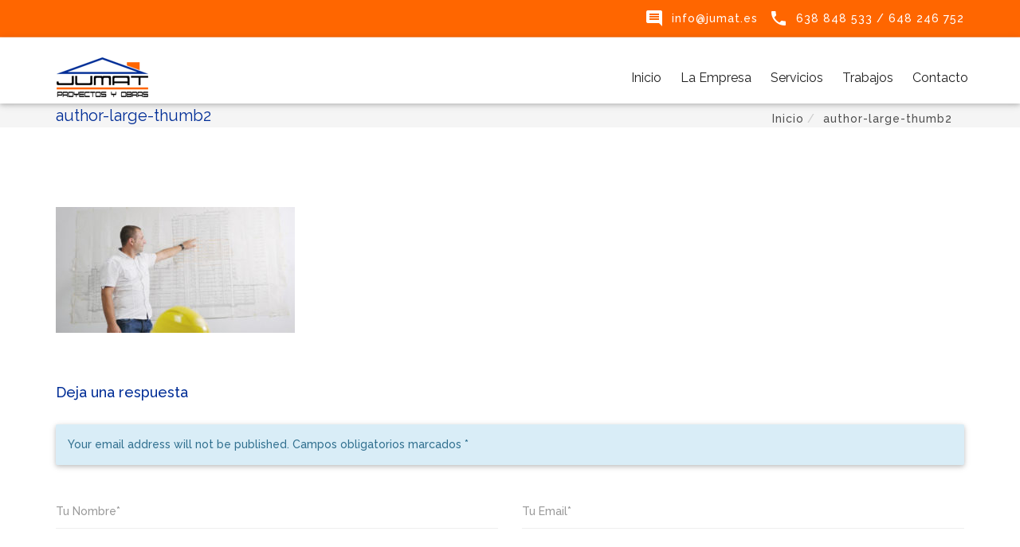

--- FILE ---
content_type: text/html; charset=UTF-8
request_url: https://jumat.es/quienes-somos/author-large-thumb2/
body_size: 10452
content:
<!DOCTYPE html>
<html lang="es">
<head>
    <meta charset="UTF-8">
    <meta name="viewport" content="width=device-width, initial-scale=1">
    <meta http-equiv="X-UA-Compatible" content="IE=edge">
    <link rel="profile" href="https://gmpg.org/xfn/11">
    <link rel="pingback" href="https://jumat.es/xmlrpc.php">
    <meta name='robots' content='index, follow, max-image-preview:large, max-snippet:-1, max-video-preview:-1' />

	<!-- This site is optimized with the Yoast SEO plugin v26.6 - https://yoast.com/wordpress/plugins/seo/ -->
	<title>author-large-thumb2 - Jumat</title>
	<link rel="canonical" href="https://jumat.es/quienes-somos/author-large-thumb2/" />
	<meta property="og:locale" content="es_ES" />
	<meta property="og:type" content="article" />
	<meta property="og:title" content="author-large-thumb2 - Jumat" />
	<meta property="og:url" content="https://jumat.es/quienes-somos/author-large-thumb2/" />
	<meta property="og:site_name" content="Jumat" />
	<meta property="article:modified_time" content="2017-11-21T20:40:27+00:00" />
	<meta property="og:image" content="https://jumat.es/quienes-somos/author-large-thumb2" />
	<meta property="og:image:width" content="1140" />
	<meta property="og:image:height" content="600" />
	<meta property="og:image:type" content="image/jpeg" />
	<meta name="twitter:card" content="summary_large_image" />
	<script type="application/ld+json" class="yoast-schema-graph">{"@context":"https://schema.org","@graph":[{"@type":"WebPage","@id":"https://jumat.es/quienes-somos/author-large-thumb2/","url":"https://jumat.es/quienes-somos/author-large-thumb2/","name":"author-large-thumb2 - Jumat","isPartOf":{"@id":"https://jumat.es/#website"},"primaryImageOfPage":{"@id":"https://jumat.es/quienes-somos/author-large-thumb2/#primaryimage"},"image":{"@id":"https://jumat.es/quienes-somos/author-large-thumb2/#primaryimage"},"thumbnailUrl":"https://jumat.es/wp-content/uploads/2017/02/author-large-thumb2.jpg","datePublished":"2017-03-06T13:12:40+00:00","dateModified":"2017-11-21T20:40:27+00:00","breadcrumb":{"@id":"https://jumat.es/quienes-somos/author-large-thumb2/#breadcrumb"},"inLanguage":"es","potentialAction":[{"@type":"ReadAction","target":["https://jumat.es/quienes-somos/author-large-thumb2/"]}]},{"@type":"ImageObject","inLanguage":"es","@id":"https://jumat.es/quienes-somos/author-large-thumb2/#primaryimage","url":"https://jumat.es/wp-content/uploads/2017/02/author-large-thumb2.jpg","contentUrl":"https://jumat.es/wp-content/uploads/2017/02/author-large-thumb2.jpg","width":1140,"height":600},{"@type":"BreadcrumbList","@id":"https://jumat.es/quienes-somos/author-large-thumb2/#breadcrumb","itemListElement":[{"@type":"ListItem","position":1,"name":"Portada","item":"https://jumat.es/"},{"@type":"ListItem","position":2,"name":"La Empresa","item":"https://jumat.es/quienes-somos/"},{"@type":"ListItem","position":3,"name":"author-large-thumb2"}]},{"@type":"WebSite","@id":"https://jumat.es/#website","url":"https://jumat.es/","name":"Jumat","description":"Proyectos y Obras","publisher":{"@id":"https://jumat.es/#organization"},"potentialAction":[{"@type":"SearchAction","target":{"@type":"EntryPoint","urlTemplate":"https://jumat.es/?s={search_term_string}"},"query-input":{"@type":"PropertyValueSpecification","valueRequired":true,"valueName":"search_term_string"}}],"inLanguage":"es"},{"@type":"Organization","@id":"https://jumat.es/#organization","name":"Jumat Proyectos y Obras","url":"https://jumat.es/","logo":{"@type":"ImageObject","inLanguage":"es","@id":"https://jumat.es/#/schema/logo/image/","url":"https://jumat.es/wp-content/uploads/2017/12/cropped-favicon.png","contentUrl":"https://jumat.es/wp-content/uploads/2017/12/cropped-favicon.png","width":512,"height":512,"caption":"Jumat Proyectos y Obras"},"image":{"@id":"https://jumat.es/#/schema/logo/image/"}}]}</script>
	<!-- / Yoast SEO plugin. -->


<link rel='dns-prefetch' href='//maps.googleapis.com' />
<link rel='dns-prefetch' href='//fonts.googleapis.com' />
<link rel='preconnect' href='https://fonts.gstatic.com' crossorigin />
<link rel="alternate" type="application/rss+xml" title="Jumat &raquo; Feed" href="https://jumat.es/feed/" />
<link rel="alternate" type="application/rss+xml" title="Jumat &raquo; Feed de los comentarios" href="https://jumat.es/comments/feed/" />
<link rel="alternate" type="application/rss+xml" title="Jumat &raquo; Comentario author-large-thumb2 del feed" href="https://jumat.es/quienes-somos/author-large-thumb2/feed/" />
<link rel="alternate" title="oEmbed (JSON)" type="application/json+oembed" href="https://jumat.es/wp-json/oembed/1.0/embed?url=https%3A%2F%2Fjumat.es%2Fquienes-somos%2Fauthor-large-thumb2%2F" />
<link rel="alternate" title="oEmbed (XML)" type="text/xml+oembed" href="https://jumat.es/wp-json/oembed/1.0/embed?url=https%3A%2F%2Fjumat.es%2Fquienes-somos%2Fauthor-large-thumb2%2F&#038;format=xml" />
<style id='wp-img-auto-sizes-contain-inline-css' type='text/css'>
img:is([sizes=auto i],[sizes^="auto," i]){contain-intrinsic-size:3000px 1500px}
/*# sourceURL=wp-img-auto-sizes-contain-inline-css */
</style>

<style id='wp-emoji-styles-inline-css' type='text/css'>

	img.wp-smiley, img.emoji {
		display: inline !important;
		border: none !important;
		box-shadow: none !important;
		height: 1em !important;
		width: 1em !important;
		margin: 0 0.07em !important;
		vertical-align: -0.1em !important;
		background: none !important;
		padding: 0 !important;
	}
/*# sourceURL=wp-emoji-styles-inline-css */
</style>
<link rel='stylesheet' id='wp-block-library-css' href='https://jumat.es/wp-includes/css/dist/block-library/style.min.css' type='text/css' media='all' />
<style id='global-styles-inline-css' type='text/css'>
:root{--wp--preset--aspect-ratio--square: 1;--wp--preset--aspect-ratio--4-3: 4/3;--wp--preset--aspect-ratio--3-4: 3/4;--wp--preset--aspect-ratio--3-2: 3/2;--wp--preset--aspect-ratio--2-3: 2/3;--wp--preset--aspect-ratio--16-9: 16/9;--wp--preset--aspect-ratio--9-16: 9/16;--wp--preset--color--black: #000000;--wp--preset--color--cyan-bluish-gray: #abb8c3;--wp--preset--color--white: #ffffff;--wp--preset--color--pale-pink: #f78da7;--wp--preset--color--vivid-red: #cf2e2e;--wp--preset--color--luminous-vivid-orange: #ff6900;--wp--preset--color--luminous-vivid-amber: #fcb900;--wp--preset--color--light-green-cyan: #7bdcb5;--wp--preset--color--vivid-green-cyan: #00d084;--wp--preset--color--pale-cyan-blue: #8ed1fc;--wp--preset--color--vivid-cyan-blue: #0693e3;--wp--preset--color--vivid-purple: #9b51e0;--wp--preset--gradient--vivid-cyan-blue-to-vivid-purple: linear-gradient(135deg,rgb(6,147,227) 0%,rgb(155,81,224) 100%);--wp--preset--gradient--light-green-cyan-to-vivid-green-cyan: linear-gradient(135deg,rgb(122,220,180) 0%,rgb(0,208,130) 100%);--wp--preset--gradient--luminous-vivid-amber-to-luminous-vivid-orange: linear-gradient(135deg,rgb(252,185,0) 0%,rgb(255,105,0) 100%);--wp--preset--gradient--luminous-vivid-orange-to-vivid-red: linear-gradient(135deg,rgb(255,105,0) 0%,rgb(207,46,46) 100%);--wp--preset--gradient--very-light-gray-to-cyan-bluish-gray: linear-gradient(135deg,rgb(238,238,238) 0%,rgb(169,184,195) 100%);--wp--preset--gradient--cool-to-warm-spectrum: linear-gradient(135deg,rgb(74,234,220) 0%,rgb(151,120,209) 20%,rgb(207,42,186) 40%,rgb(238,44,130) 60%,rgb(251,105,98) 80%,rgb(254,248,76) 100%);--wp--preset--gradient--blush-light-purple: linear-gradient(135deg,rgb(255,206,236) 0%,rgb(152,150,240) 100%);--wp--preset--gradient--blush-bordeaux: linear-gradient(135deg,rgb(254,205,165) 0%,rgb(254,45,45) 50%,rgb(107,0,62) 100%);--wp--preset--gradient--luminous-dusk: linear-gradient(135deg,rgb(255,203,112) 0%,rgb(199,81,192) 50%,rgb(65,88,208) 100%);--wp--preset--gradient--pale-ocean: linear-gradient(135deg,rgb(255,245,203) 0%,rgb(182,227,212) 50%,rgb(51,167,181) 100%);--wp--preset--gradient--electric-grass: linear-gradient(135deg,rgb(202,248,128) 0%,rgb(113,206,126) 100%);--wp--preset--gradient--midnight: linear-gradient(135deg,rgb(2,3,129) 0%,rgb(40,116,252) 100%);--wp--preset--font-size--small: 13px;--wp--preset--font-size--medium: 20px;--wp--preset--font-size--large: 36px;--wp--preset--font-size--x-large: 42px;--wp--preset--spacing--20: 0.44rem;--wp--preset--spacing--30: 0.67rem;--wp--preset--spacing--40: 1rem;--wp--preset--spacing--50: 1.5rem;--wp--preset--spacing--60: 2.25rem;--wp--preset--spacing--70: 3.38rem;--wp--preset--spacing--80: 5.06rem;--wp--preset--shadow--natural: 6px 6px 9px rgba(0, 0, 0, 0.2);--wp--preset--shadow--deep: 12px 12px 50px rgba(0, 0, 0, 0.4);--wp--preset--shadow--sharp: 6px 6px 0px rgba(0, 0, 0, 0.2);--wp--preset--shadow--outlined: 6px 6px 0px -3px rgb(255, 255, 255), 6px 6px rgb(0, 0, 0);--wp--preset--shadow--crisp: 6px 6px 0px rgb(0, 0, 0);}:where(.is-layout-flex){gap: 0.5em;}:where(.is-layout-grid){gap: 0.5em;}body .is-layout-flex{display: flex;}.is-layout-flex{flex-wrap: wrap;align-items: center;}.is-layout-flex > :is(*, div){margin: 0;}body .is-layout-grid{display: grid;}.is-layout-grid > :is(*, div){margin: 0;}:where(.wp-block-columns.is-layout-flex){gap: 2em;}:where(.wp-block-columns.is-layout-grid){gap: 2em;}:where(.wp-block-post-template.is-layout-flex){gap: 1.25em;}:where(.wp-block-post-template.is-layout-grid){gap: 1.25em;}.has-black-color{color: var(--wp--preset--color--black) !important;}.has-cyan-bluish-gray-color{color: var(--wp--preset--color--cyan-bluish-gray) !important;}.has-white-color{color: var(--wp--preset--color--white) !important;}.has-pale-pink-color{color: var(--wp--preset--color--pale-pink) !important;}.has-vivid-red-color{color: var(--wp--preset--color--vivid-red) !important;}.has-luminous-vivid-orange-color{color: var(--wp--preset--color--luminous-vivid-orange) !important;}.has-luminous-vivid-amber-color{color: var(--wp--preset--color--luminous-vivid-amber) !important;}.has-light-green-cyan-color{color: var(--wp--preset--color--light-green-cyan) !important;}.has-vivid-green-cyan-color{color: var(--wp--preset--color--vivid-green-cyan) !important;}.has-pale-cyan-blue-color{color: var(--wp--preset--color--pale-cyan-blue) !important;}.has-vivid-cyan-blue-color{color: var(--wp--preset--color--vivid-cyan-blue) !important;}.has-vivid-purple-color{color: var(--wp--preset--color--vivid-purple) !important;}.has-black-background-color{background-color: var(--wp--preset--color--black) !important;}.has-cyan-bluish-gray-background-color{background-color: var(--wp--preset--color--cyan-bluish-gray) !important;}.has-white-background-color{background-color: var(--wp--preset--color--white) !important;}.has-pale-pink-background-color{background-color: var(--wp--preset--color--pale-pink) !important;}.has-vivid-red-background-color{background-color: var(--wp--preset--color--vivid-red) !important;}.has-luminous-vivid-orange-background-color{background-color: var(--wp--preset--color--luminous-vivid-orange) !important;}.has-luminous-vivid-amber-background-color{background-color: var(--wp--preset--color--luminous-vivid-amber) !important;}.has-light-green-cyan-background-color{background-color: var(--wp--preset--color--light-green-cyan) !important;}.has-vivid-green-cyan-background-color{background-color: var(--wp--preset--color--vivid-green-cyan) !important;}.has-pale-cyan-blue-background-color{background-color: var(--wp--preset--color--pale-cyan-blue) !important;}.has-vivid-cyan-blue-background-color{background-color: var(--wp--preset--color--vivid-cyan-blue) !important;}.has-vivid-purple-background-color{background-color: var(--wp--preset--color--vivid-purple) !important;}.has-black-border-color{border-color: var(--wp--preset--color--black) !important;}.has-cyan-bluish-gray-border-color{border-color: var(--wp--preset--color--cyan-bluish-gray) !important;}.has-white-border-color{border-color: var(--wp--preset--color--white) !important;}.has-pale-pink-border-color{border-color: var(--wp--preset--color--pale-pink) !important;}.has-vivid-red-border-color{border-color: var(--wp--preset--color--vivid-red) !important;}.has-luminous-vivid-orange-border-color{border-color: var(--wp--preset--color--luminous-vivid-orange) !important;}.has-luminous-vivid-amber-border-color{border-color: var(--wp--preset--color--luminous-vivid-amber) !important;}.has-light-green-cyan-border-color{border-color: var(--wp--preset--color--light-green-cyan) !important;}.has-vivid-green-cyan-border-color{border-color: var(--wp--preset--color--vivid-green-cyan) !important;}.has-pale-cyan-blue-border-color{border-color: var(--wp--preset--color--pale-cyan-blue) !important;}.has-vivid-cyan-blue-border-color{border-color: var(--wp--preset--color--vivid-cyan-blue) !important;}.has-vivid-purple-border-color{border-color: var(--wp--preset--color--vivid-purple) !important;}.has-vivid-cyan-blue-to-vivid-purple-gradient-background{background: var(--wp--preset--gradient--vivid-cyan-blue-to-vivid-purple) !important;}.has-light-green-cyan-to-vivid-green-cyan-gradient-background{background: var(--wp--preset--gradient--light-green-cyan-to-vivid-green-cyan) !important;}.has-luminous-vivid-amber-to-luminous-vivid-orange-gradient-background{background: var(--wp--preset--gradient--luminous-vivid-amber-to-luminous-vivid-orange) !important;}.has-luminous-vivid-orange-to-vivid-red-gradient-background{background: var(--wp--preset--gradient--luminous-vivid-orange-to-vivid-red) !important;}.has-very-light-gray-to-cyan-bluish-gray-gradient-background{background: var(--wp--preset--gradient--very-light-gray-to-cyan-bluish-gray) !important;}.has-cool-to-warm-spectrum-gradient-background{background: var(--wp--preset--gradient--cool-to-warm-spectrum) !important;}.has-blush-light-purple-gradient-background{background: var(--wp--preset--gradient--blush-light-purple) !important;}.has-blush-bordeaux-gradient-background{background: var(--wp--preset--gradient--blush-bordeaux) !important;}.has-luminous-dusk-gradient-background{background: var(--wp--preset--gradient--luminous-dusk) !important;}.has-pale-ocean-gradient-background{background: var(--wp--preset--gradient--pale-ocean) !important;}.has-electric-grass-gradient-background{background: var(--wp--preset--gradient--electric-grass) !important;}.has-midnight-gradient-background{background: var(--wp--preset--gradient--midnight) !important;}.has-small-font-size{font-size: var(--wp--preset--font-size--small) !important;}.has-medium-font-size{font-size: var(--wp--preset--font-size--medium) !important;}.has-large-font-size{font-size: var(--wp--preset--font-size--large) !important;}.has-x-large-font-size{font-size: var(--wp--preset--font-size--x-large) !important;}
/*# sourceURL=global-styles-inline-css */
</style>

<style id='classic-theme-styles-inline-css' type='text/css'>
/*! This file is auto-generated */
.wp-block-button__link{color:#fff;background-color:#32373c;border-radius:9999px;box-shadow:none;text-decoration:none;padding:calc(.667em + 2px) calc(1.333em + 2px);font-size:1.125em}.wp-block-file__button{background:#32373c;color:#fff;text-decoration:none}
/*# sourceURL=/wp-includes/css/classic-themes.min.css */
</style>
<link rel='stylesheet' id='contact-form-7-css' href='https://jumat.es/wp-content/plugins/contact-form-7/includes/css/styles.css' type='text/css' media='all' />
<style id='contact-form-7-inline-css' type='text/css'>
.wpcf7 .wpcf7-recaptcha iframe {margin-bottom: 0;}.wpcf7 .wpcf7-recaptcha[data-align="center"] > div {margin: 0 auto;}.wpcf7 .wpcf7-recaptcha[data-align="right"] > div {margin: 0 0 0 auto;}
/*# sourceURL=contact-form-7-inline-css */
</style>
<link rel='stylesheet' id='zilla-likes-css' href='https://jumat.es/wp-content/plugins/tt-plugin/inc/post-likes/styles/zilla-likes.css' type='text/css' media='all' />
<link rel='stylesheet' id='font-awesome-css' href='https://jumat.es/wp-content/themes/materialize/css/font-awesome.min.css' type='text/css' media='all' />
<link rel='stylesheet' id='flaticon-css' href='https://jumat.es/wp-content/themes/materialize/fonts/flaticon/flaticon.css' type='text/css' media='screen' />
<link rel='stylesheet' id='iconfont-css' href='https://jumat.es/wp-content/themes/materialize/fonts/iconfont/material-icons.css' type='text/css' media='all' />
<link rel='stylesheet' id='bootstrap-css' href='https://jumat.es/wp-content/themes/materialize/css/bootstrap.min.css' type='text/css' media='all' />
<link rel='stylesheet' id='materialize-css' href='https://jumat.es/wp-content/themes/materialize/css/materialize.min.css' type='text/css' media='all' />
<link rel='stylesheet' id='swiper-css' href='https://jumat.es/wp-content/themes/materialize/css/swiper.min.css' type='text/css' media='all' />
<link rel='stylesheet' id='owl-carousel-css' href='https://jumat.es/wp-content/themes/materialize/css/owl.carousel.css' type='text/css' media='all' />
<link rel='stylesheet' id='owl-theme-css' href='https://jumat.es/wp-content/themes/materialize/css/owl.theme.css' type='text/css' media='all' />
<link rel='stylesheet' id='flexslider-css' href='https://jumat.es/wp-content/themes/materialize/css/flexslider.css' type='text/css' media='all' />
<link rel='stylesheet' id='superslides-css' href='https://jumat.es/wp-content/themes/materialize/css/superslides.css' type='text/css' media='all' />
<link rel='stylesheet' id='animate-css' href='https://jumat.es/wp-content/themes/materialize/css/animate.css' type='text/css' media='all' />
<link rel='stylesheet' id='textrotator-css' href='https://jumat.es/wp-content/themes/materialize/css/simpletextrotator.css' type='text/css' media='all' />
<link rel='stylesheet' id='magnific-popup-css' href='https://jumat.es/wp-content/themes/materialize/css/magnific-popup.css' type='text/css' media='all' />
<link rel='stylesheet' id='stylesheet-css' href='https://jumat.es/wp-content/themes/materialize/style.css' type='text/css' media='all' />
<link rel='stylesheet' id='materialize-shortcodes-css' href='https://jumat.es/wp-content/themes/materialize/css/shortcodes.css' type='text/css' media='all' />
<link rel='stylesheet' id='materialize-responsive-css-css' href='https://jumat.es/wp-content/themes/materialize/css/responsive.css' type='text/css' media='all' />
<link rel='stylesheet' id='tt-custom-style-css' href='https://jumat.es/wp-content/plugins/tt-plugin/inc/custom-style.php' type='text/css' media='all' />
<link rel="preload" as="style" href="https://fonts.googleapis.com/css?family=Raleway:100,200,300,400,500,600,700,800,900,100italic,200italic,300italic,400italic,500italic,600italic,700italic,800italic,900italic&#038;display=swap" /><link rel="stylesheet" href="https://fonts.googleapis.com/css?family=Raleway:100,200,300,400,500,600,700,800,900,100italic,200italic,300italic,400italic,500italic,600italic,700italic,800italic,900italic&#038;display=swap" media="print" onload="this.media='all'"><noscript><link rel="stylesheet" href="https://fonts.googleapis.com/css?family=Raleway:100,200,300,400,500,600,700,800,900,100italic,200italic,300italic,400italic,500italic,600italic,700italic,800italic,900italic&#038;display=swap" /></noscript><script type="text/javascript" src="https://jumat.es/wp-includes/js/jquery/jquery.min.js" id="jquery-core-js"></script>
<script type="text/javascript" src="https://jumat.es/wp-includes/js/jquery/jquery-migrate.min.js" id="jquery-migrate-js"></script>
<script type="text/javascript" id="zilla-likes-js-extra">
/* <![CDATA[ */
var zilla_likes = {"ajaxurl":"https://jumat.es/wp-admin/admin-ajax.php"};
//# sourceURL=zilla-likes-js-extra
/* ]]> */
</script>
<script type="text/javascript" src="https://jumat.es/wp-content/plugins/tt-plugin/inc/post-likes/scripts/zilla-likes.js" id="zilla-likes-js"></script>
<script></script><link rel="https://api.w.org/" href="https://jumat.es/wp-json/" /><link rel="alternate" title="JSON" type="application/json" href="https://jumat.es/wp-json/wp/v2/media/4600" /><link rel="EditURI" type="application/rsd+xml" title="RSD" href="https://jumat.es/xmlrpc.php?rsd" />
<meta name="generator" content="WordPress 6.9" />
<link rel='shortlink' href='https://jumat.es/?p=4600' />
<meta name="generator" content="Redux 4.5.9" /><style type="text/css">.recentcomments a{display:inline !important;padding:0 !important;margin:0 !important;}</style><meta name="generator" content="Powered by WPBakery Page Builder - drag and drop page builder for WordPress."/>
<link rel="icon" href="https://jumat.es/wp-content/uploads/2017/12/cropped-favicon-32x32.png" sizes="32x32" />
<link rel="icon" href="https://jumat.es/wp-content/uploads/2017/12/cropped-favicon-192x192.png" sizes="192x192" />
<link rel="apple-touch-icon" href="https://jumat.es/wp-content/uploads/2017/12/cropped-favicon-180x180.png" />
<meta name="msapplication-TileImage" content="https://jumat.es/wp-content/uploads/2017/12/cropped-favicon-270x270.png" />
<style id="materialize_theme_option-dynamic-css" title="dynamic-css" class="redux-options-output">.navbar-brand{margin-top:0px;margin-bottom:0px;}.main-menu-wrapper{padding-top:0px;padding-bottom:0px;}.navbar{padding-bottom:0px;}.page-title{padding-top:0px;padding-bottom:0px;}</style><noscript><style> .wpb_animate_when_almost_visible { opacity: 1; }</style></noscript>    <!-- Global site tag (gtag.js) - Google Analytics -->
<script async src="https://www.googletagmanager.com/gtag/js?id=UA-109889448-1"></script>
<script>
  window.dataLayer = window.dataLayer || [];
  function gtag(){dataLayer.push(arguments);}
  gtag('js', new Date());

  gtag('config', 'UA-109889448-1');
</script>

</head>

<body data-rsssl=1 id="home" class="attachment wp-singular attachment-template-default attachmentid-4600 attachment-jpeg wp-theme-materialize header-default footer-default hover-box has-site-logo header-section-show wpb-js-composer js-comp-ver-8.7.2 vc_responsive" data-spy="scroll" data-target=".navbar" data-offset="100" itemscope="itemscope" itemtype="http://schema.org/WebPage">
    
        
    
<div class="header-wrapper navbar-fixed-top">
    
<div class="header-top-wrapper top-bar">
    <div class="container">
        <div class="row">
            <div class="col-md-12">
                                
                                    <div class="contact-info pull-right hidden-xs">
                        <ul class="topbar-cta no-margin">
 	<li><a href="mailto:info@jumat.es"><i class="material-icons mr-10"> </i>info@jumat.es</a></li>
 	<li><a><i class="material-icons mr-10"></i>638 848 533 / 648 246 752</a></li>
</ul>                    </div>
                            </div> <!-- .col-md-12 -->
        </div> <!-- .row -->
    </div> <!-- .container -->
</div> <!-- .header-top-wrapper -->
    
<nav class="navbar navbar-default">
    <div class="container">
    
                
        <!-- Brand and toggle get grouped for better mobile display -->
        <div class="navbar-header">
            <button type="button" class="navbar-toggle" data-toggle="collapse" data-target=".mobile-toggle">
                <span class="icon-bar"></span>
                <span class="icon-bar"></span>
                <span class="icon-bar"></span>
            </button>

            <div class="navbar-brand">
                <h1>
                    
<a href="https://jumat.es/" title="Jumat">
                <img class="site-logo hidden-xs" src="https://jumat.es/wp-content/uploads/2016/12/logo_jumat_117x50.png" data-at2x="https://jumat.es/wp-content/uploads/2016/12/logo_jumat_241x100.png" alt="Jumat"/>
                    <img class="mobile-logo visible-xs" src="https://jumat.es/wp-content/uploads/2016/12/logo_jumat_117x50.png" data-at2x="https://jumat.es/wp-content/uploads/2016/12/logo_jumat_241x100.png" alt="Jumat"/>
                                                
    </a>                </h1>
            </div> <!-- .navbar-brand -->
        </div> <!-- .navbar-header -->

        <div class="main-menu-wrapper hidden-xs clearfix">
            <div class="main-menu">
                <ul id="menu-primary-menu" class="menu nav navbar-nav navbar-right"><li id="menu-item-5262" class="menu-item menu-item-type-post_type menu-item-object-page menu-item-home menu-item-5262  has-menu-child"><a title="Inicio" href="https://jumat.es/">Inicio</a></li>
<li id="menu-item-5260" class="menu-item menu-item-type-post_type menu-item-object-page menu-item-5260  has-menu-child"><a title="La Empresa" href="https://jumat.es/quienes-somos/">La Empresa</a></li>
<li id="menu-item-5261" class="menu-item menu-item-type-post_type menu-item-object-page menu-item-5261  has-menu-child"><a title="Servicios" href="https://jumat.es/servicios/">Servicios</a></li>
<li id="menu-item-5263" class="menu-item menu-item-type-post_type menu-item-object-page menu-item-5263  has-menu-child"><a title="Trabajos" href="https://jumat.es/trabajos/">Trabajos</a></li>
<li id="menu-item-5259" class="menu-item menu-item-type-post_type menu-item-object-page menu-item-5259  has-menu-child"><a title="Contacto" href="https://jumat.es/contacto/">Contacto</a></li>
</ul>            </div>
        </div> <!-- /navbar-collapse -->

        <!-- Collect the nav links, forms, and other content for toggling -->
        <div class="visible-xs">
            <div class="mobile-menu collapse navbar-collapse mobile-toggle">
                <ul id="menu-primary-menu-1" class="menu nav navbar-nav"><li class="menu-item menu-item-type-post_type menu-item-object-page menu-item-home menu-item-5262  has-menu-child"><a title="Inicio" href="https://jumat.es/">Inicio</a></li>
<li class="menu-item menu-item-type-post_type menu-item-object-page menu-item-5260  has-menu-child"><a title="La Empresa" href="https://jumat.es/quienes-somos/">La Empresa</a></li>
<li class="menu-item menu-item-type-post_type menu-item-object-page menu-item-5261  has-menu-child"><a title="Servicios" href="https://jumat.es/servicios/">Servicios</a></li>
<li class="menu-item menu-item-type-post_type menu-item-object-page menu-item-5263  has-menu-child"><a title="Trabajos" href="https://jumat.es/trabajos/">Trabajos</a></li>
<li class="menu-item menu-item-type-post_type menu-item-object-page menu-item-5259  has-menu-child"><a title="Contacto" href="https://jumat.es/contacto/">Contacto</a></li>
</ul>            </div> <!-- /.navbar-collapse -->
        </div>
    </div><!-- .container-->
</nav></div> <!-- .header-wrapper -->

<!--page title start-->
<section class="page-title  "  style="background-image: url();    "  role="banner">
    
    
    
    <div class="container">
        <h2 style="">author-large-thumb2</h2>
		
		            <div class="tt-breadcrumb" style="">
                        <ul class="breadcrumb">
            <li>
                <a href="https://jumat.es">Inicio</a>
            </li>
            <li class="active">
                author-large-thumb2            </li>
        </ul>
                </div>
		    </div><!-- .container -->
</section> <!-- page-title --><div class="page-wrapper content-wrapper">
	<div class="container">
		<div class="row">
			<div class="col-md-12">
				<div id="main" class="posts-content" role="main">
					
					
						
<article id="post-4600" class="page-content post-4600 attachment type-attachment status-inherit hentry">

	<div class="entry-content">
		<p class="attachment"><a href='https://jumat.es/wp-content/uploads/2017/02/author-large-thumb2.jpg'><img decoding="async" width="300" height="158" src="https://jumat.es/wp-content/uploads/2017/02/author-large-thumb2-300x158.jpg" class="attachment-medium size-medium" alt="" srcset="https://jumat.es/wp-content/uploads/2017/02/author-large-thumb2-300x158.jpg 300w, https://jumat.es/wp-content/uploads/2017/02/author-large-thumb2-768x404.jpg 768w, https://jumat.es/wp-content/uploads/2017/02/author-large-thumb2-1024x539.jpg 1024w, https://jumat.es/wp-content/uploads/2017/02/author-large-thumb2.jpg 1140w" sizes="(max-width: 300px) 100vw, 300px" /></a></p>
    </div><!-- .entry-content -->	

</article> <!-- #post-## -->
						<div id="comments" class="comments-wrapper">
    
                            <div id="respond" class="comment-respond">
                <h3 id="reply-title" class="comment-reply-title">
                    Deja una respuesta                    <small><a rel="nofollow" id="cancel-comment-reply-link" href="/quienes-somos/author-large-thumb2/#respond" style="display:none;">Cancel reply</a></small>
                </h3>

                                    <form action="https://jumat.es/wp-comments-post.php" method="post"
                          id="commentform"
                          class="form-horizontal comment-form" novalidate                          role="form">
                                                                            <div class="alert alert-info comment-notes">Your email address will not be published. Campos obligatorios marcados <span class="required">*</span></div>                            
            <div class="form-group">
                <div class="col-sm-6 comment-form-author input-field">
                    <input id="author" name="author" type="text"
                    value=""  aria-required='true' />
                    <label for="author">Tu Nombre*</label>
                </div>
<div class="col-sm-6 comment-form-email input-field">
                <input id="email" name="email" type="email"
                value=""  aria-required='true' />
                <label for="email">Tu Email*</label>
            </div>
        </div>
<div class="form-group">
        <div class=" col-sm-12 comment-form-url input-field"><input id="url" name="url" type="url" value=""  />
                <label for="url">Tu Web</label>
        </div></div>

            <div class="form-group comment-form-comment">
                <div class="col-sm-12">

                  <div class="input-field">
                    <textarea autocomplete="new-password"  id="c293a713eb"  name="c293a713eb"   class="materialize-textarea"  rows="8" aria-required="true"></textarea><textarea id="comment" aria-label="hp-comment" aria-hidden="true" name="comment" autocomplete="new-password" style="padding:0 !important;clip:rect(1px, 1px, 1px, 1px) !important;position:absolute !important;white-space:nowrap !important;height:1px !important;width:1px !important;overflow:hidden !important;" tabindex="-1"></textarea><script data-noptimize>document.getElementById("comment").setAttribute( "id", "a5e512e1a1bb88fc14728a908808cf44" );document.getElementById("c293a713eb").setAttribute( "id", "comment" );</script>
                    <label for="comment">Your Comment</label>
                  </div>

                </div>
            </div>
            <div class="form-allowed-tags">You may use these <abbr title="HyperText Markup Language">HTML</abbr> tags and attributes:  <code>&lt;a href=&quot;&quot; title=&quot;&quot;&gt; &lt;abbr title=&quot;&quot;&gt; &lt;acronym title=&quot;&quot;&gt; &lt;b&gt; &lt;blockquote cite=&quot;&quot;&gt; &lt;cite&gt; &lt;code&gt; &lt;del datetime=&quot;&quot;&gt; &lt;em&gt; &lt;i&gt; &lt;q cite=&quot;&quot;&gt; &lt;s&gt; &lt;strike&gt; &lt;strong&gt; </code></div>
                        <div class="form-submit">
                            <input class="btn btn-primary" name="submit" type="submit"
                                   id="submit"
                                   value="Submit"/>
                            <input type='hidden' name='comment_post_ID' value='4600' id='comment_post_ID' />
<input type='hidden' name='comment_parent' id='comment_parent' value='0' />
                        </div>
                                            </form>
                            </div><!-- #respond -->
                        </div><!-- /#comments -->
					
				</div> <!-- .posts-content -->
			</div> <!-- .col-## -->

			<!-- Page sidebar -->
			
		</div> <!-- .row -->	
	</div> <!-- .container -->
</div> <!-- .content-wrapper -->

    
<footer class="footer-section footer-multi-wrapper">
   
            <div class="container">
            <div class="row">
                <div class="tt-sidebar-wrapper footer-sidebar clearfix text-left" role="complementary">
                                            <a href="#home" class="tt-scroll btn-floating btn-large pink back-top waves-effect waves-light tt-animate btt"><i class="fa fa-angle-up"></i></a>
                                        
                    <div id="black-studio-tinymce-1" class="col-md-3 col-sm-6 widget widget_black_studio_tinymce"><div class="textwidget"><p><img class="alignnone size-full wp-image-5413" src="https://jumat.es/wp-content/uploads/2016/12/logo_jumat_241x100_BLANCO.png" alt="LOGO JUMAT PROYECTOS OBRAS" width="241" height="100" /></p>
</div></div><div id="black-studio-tinymce-6" class="col-md-3 col-sm-6 widget widget_black_studio_tinymce"><div class="textwidget"><p>JUMAT ofrece servicios de gestión, coordinación y ejecución en el sector de la construcción. Soluciones integrales y a su medida.</p>
</div></div><div id="black-studio-tinymce-5" class="col-md-3 col-sm-6 widget widget_black_studio_tinymce"><div class="textwidget"><ul>
<li><i class="fa fa-map-marker"></i>Calle Diderot, 11. Pol. Ind. Guadalhorce. 29004 – Málaga</li>
<li><i class="fa fa-phone"></i><a href="tel:638848533">638 848 533</a>, <a href="tel:648246752">648 246 752</a></li>
<li><i class="fa fa-envelope"></i><a href="mailto:info@jumat.es">info@jumat.es</a></li>
</ul>
</div></div><div id="nav_menu-1" class="col-md-3 col-sm-6 widget widget_nav_menu"><div class="menu-important-links-container"><ul id="menu-important-links" class="menu"><li id="menu-item-5325" class="menu-item menu-item-type-post_type menu-item-object-page menu-item-home menu-item-5325"><a href="https://jumat.es/">Inicio</a></li>
<li id="menu-item-5239" class="menu-item menu-item-type-post_type menu-item-object-page menu-item-5239"><a href="https://jumat.es/contacto/">Contacto</a></li>
<li id="menu-item-5532" class="menu-item menu-item-type-post_type menu-item-object-page menu-item-5532"><a href="https://jumat.es/politica-cookies/">Política de Cookies</a></li>
</ul></div></div>                </div>
            </div>
        </div> <!-- .container -->
        
    <div class="footer-copyright">
        <div class="container">
            <div class="row">
                <div class="col-sm-6">
                    <div class="copyright">
                                                    <span>Copyright © 2015 - 2018 | JUMAT Proyectos y Obras</span><span> </span>                    </div> <!-- .copyright -->
                </div> <!-- .col-# -->

                                    <div class="col-sm-6">
                        <div class="social-links-wrap text-right tt-animate ltr">
                            
<ul class="list-inline">
    </ul>                        </div> <!-- /social-links-wrap -->
                    </div>
                            </div> <!-- .row -->
        </div> <!-- .container -->
    </div> <!-- .footer-copyright -->
</footer> <!-- .footer-section -->
<script type="speculationrules">
{"prefetch":[{"source":"document","where":{"and":[{"href_matches":"/*"},{"not":{"href_matches":["/wp-*.php","/wp-admin/*","/wp-content/uploads/*","/wp-content/*","/wp-content/plugins/*","/wp-content/themes/materialize/*","/*\\?(.+)"]}},{"not":{"selector_matches":"a[rel~=\"nofollow\"]"}},{"not":{"selector_matches":".no-prefetch, .no-prefetch a"}}]},"eagerness":"conservative"}]}
</script>
<script type="text/javascript" src="https://jumat.es/wp-includes/js/dist/hooks.min.js" id="wp-hooks-js"></script>
<script type="text/javascript" src="https://jumat.es/wp-includes/js/dist/i18n.min.js" id="wp-i18n-js"></script>
<script type="text/javascript" id="wp-i18n-js-after">
/* <![CDATA[ */
wp.i18n.setLocaleData( { 'text direction\u0004ltr': [ 'ltr' ] } );
//# sourceURL=wp-i18n-js-after
/* ]]> */
</script>
<script type="text/javascript" src="https://jumat.es/wp-content/plugins/contact-form-7/includes/swv/js/index.js" id="swv-js"></script>
<script type="text/javascript" id="contact-form-7-js-translations">
/* <![CDATA[ */
( function( domain, translations ) {
	var localeData = translations.locale_data[ domain ] || translations.locale_data.messages;
	localeData[""].domain = domain;
	wp.i18n.setLocaleData( localeData, domain );
} )( "contact-form-7", {"translation-revision-date":"2025-12-01 15:45:40+0000","generator":"GlotPress\/4.0.3","domain":"messages","locale_data":{"messages":{"":{"domain":"messages","plural-forms":"nplurals=2; plural=n != 1;","lang":"es"},"This contact form is placed in the wrong place.":["Este formulario de contacto est\u00e1 situado en el lugar incorrecto."],"Error:":["Error:"]}},"comment":{"reference":"includes\/js\/index.js"}} );
//# sourceURL=contact-form-7-js-translations
/* ]]> */
</script>
<script type="text/javascript" id="contact-form-7-js-before">
/* <![CDATA[ */
var wpcf7 = {
    "api": {
        "root": "https:\/\/jumat.es\/wp-json\/",
        "namespace": "contact-form-7\/v1"
    },
    "cached": 1
};
//# sourceURL=contact-form-7-js-before
/* ]]> */
</script>
<script type="text/javascript" src="https://jumat.es/wp-content/plugins/contact-form-7/includes/js/index.js" id="contact-form-7-js"></script>
<script type="text/javascript" src="https://jumat.es/wp-content/themes/materialize/js/bootstrap.min.js" id="bootstrap-js"></script>
<script type="text/javascript" src="https://jumat.es/wp-content/themes/materialize/js/materialize.min.js" id="materialize-js"></script>
<script type="text/javascript" src="https://jumat.es/wp-content/themes/materialize/js/swiper.min.js" id="swiper-js"></script>
<script type="text/javascript" src="https://jumat.es/wp-content/themes/materialize/js/owl.carousel.min.js" id="owl-carousel-js"></script>
<script type="text/javascript" src="https://jumat.es/wp-content/themes/materialize/js/jquery.flexslider-min.js" id="flexslider-js"></script>
<script type="text/javascript" src="https://jumat.es/wp-content/themes/materialize/js/jquery.superslides.min.js" id="superslides-js"></script>
<script type="text/javascript" src="//maps.googleapis.com/maps/api/js?key=AIzaSyC37wCMNm9pRhsQbIS7vJKKMznqNZRtoKw" id="google-map-js"></script>
<script type="text/javascript" src="https://jumat.es/wp-content/themes/materialize/js/jquery.countTo.min.js" id="count-to-js"></script>
<script type="text/javascript" src="https://jumat.es/wp-content/themes/materialize/js/coundown-timer.min.js" id="coundown-timer-js"></script>
<script type="text/javascript" src="https://jumat.es/wp-content/themes/materialize/js/jquery.inview.min.js" id="inview-js"></script>
<script type="text/javascript" src="https://jumat.es/wp-content/themes/materialize/js/jquery.easing.min.js" id="easing-js"></script>
<script type="text/javascript" src="https://jumat.es/wp-content/themes/materialize/js/classie.js" id="classie-js"></script>
<script type="text/javascript" src="https://jumat.es/wp-content/themes/materialize/js/magnific-popup.min.js" id="magnific-js"></script>
<script type="text/javascript" src="https://jumat.es/wp-content/themes/materialize/js/jquery.stellar.min.js" id="stellar-js"></script>
<script type="text/javascript" src="https://jumat.es/wp-content/themes/materialize/js/retina.min.js" id="retina-js"></script>
<script type="text/javascript" src="https://jumat.es/wp-content/themes/materialize/js/twitter-fetcher.min.js" id="twitter-fetcher-js"></script>
<script type="text/javascript" src="https://jumat.es/wp-content/themes/materialize/js/flicker-photo.min.js" id="flicker-js"></script>
<script type="text/javascript" src="https://jumat.es/wp-includes/js/imagesloaded.min.js" id="imagesloaded-js"></script>
<script type="text/javascript" src="https://jumat.es/wp-includes/js/masonry.min.js" id="masonry-js"></script>
<script type="text/javascript" src="https://jumat.es/wp-includes/js/jquery/jquery.masonry.min.js" id="jquery-masonry-js"></script>
<script type="text/javascript" id="materialize-scripts-js-extra">
/* <![CDATA[ */
var materializeJSObject = {"materialize_sticky_menu":"1","count_day":"Days","count_hour":"Hour","count_minutes":"Minutes","count_second":"Second","ajaxurl":"https://jumat.es/wp-admin/admin-ajax.php","redirecturl":"https://jumat.es/","loadingmessage":"Sending user info, please wait..."};
//# sourceURL=materialize-scripts-js-extra
/* ]]> */
</script>
<script type="text/javascript" src="https://jumat.es/wp-content/themes/materialize/js/scripts.js" id="materialize-scripts-js"></script>
<script type="text/javascript" src="https://jumat.es/wp-includes/js/comment-reply.min.js" id="comment-reply-js" async="async" data-wp-strategy="async" fetchpriority="low"></script>
<script></script></body>
</html>

<!-- Page supported by LiteSpeed Cache 7.7 on 2026-02-03 04:38:21 -->

--- FILE ---
content_type: text/css
request_url: https://jumat.es/wp-content/plugins/tt-plugin/inc/post-likes/styles/zilla-likes.css
body_size: 700
content:
.zilla-likes {
	border: 0 !important;
	display: inline-block;
	margin-bottom: 10px;
	min-height: 14px;
	padding-left: 18px;
	text-decoration: none;
	position: relative;
}
.zilla-likes::before{
	content: "\f08a";
	font-family: fontawesome;
}

.zilla-likes:hover,
.zilla-likes.active {
	border: 0 !important;
	margin: 0 0 10px 0 !important;
	padding-left: 18px !important;
	text-decoration: none;
}
.zilla-likes:hover::before,
.zilla-likes.active::before{
    content: "\f004";
    font-family: fontawesome;
}
.zilla-blog-widget .zilla-likes,
.tz_recentwork_widget .zilla-likes,
.tz_blog_widget .zilla-likes,
.home div#the_body #slider .excerpt .zilla-likes,
.archive div#the_body #slider .excerpt .zilla-likes { display: none; } /* Hide Zilla Share in custom post widget and sliders in themes */


--- FILE ---
content_type: text/css
request_url: https://jumat.es/wp-content/themes/materialize/style.css
body_size: 236747
content:
/*
Theme Name:     Materialize
Theme URI:      http://trendytheme.net/demo2/wp/materialize/
Author:         TrendyTheme
Author URI:     http://themeforest.net/user/trendytheme
Description:    Materialize is a truly multi-purpose WordPress theme. With this theme you can build sites under Corporate, Creative, Agency, Restaurant, Blog, Charity, Consulting Firm, Portfolio, Construction, Parallax, App Landing, Book Opening and much more categories. Moreover, Materialize comfortably suits all common website styles.
Version:        1.2
License:        GNU General Public License v2 or later
License URI:    http://www.gnu.org/licenses/gpl-2.0.html
Text Domain:    materialize
Tags:           two-columns, three-columns, left-sidebar, right-sidebar, custom-menu, featured-images, full-width-template, post-formats, sticky-post, theme-options
*/


/* =-=-=-=-=-=-= CSS TABLE CONTENT =-=-=-=-=-=-= 
# GENERAL
    ## TYPOGRAPHY
    ## WORDPRESS CORE
    ## TABLE STYLE
    ## BUTTON
# GLOBAL STYLES
# SECTION TITLE
# HEADER TOPBAR
# NAVIGATION
    ## DROPDOWN MENU
    ## 2ND LAVEL MENU
    ## MEGA MENU STYLE
    ## MOBILE MENU STYLE
    ## FOOTER MENU
# SEARCH STYLE
# SLIDER SECTION
# PAGE HEADER STYLE
# PORTFOLIO STYLE
    ## Portfolio Filter
    ## Portfolio with title
    ## Portfolio Card Style
    ## Portfolio Details Page
# FEATURED BOXED STYLE
    ## Featured Plus Box
    ## Featured Animated Block
    ## Featured Animated Flat Block
# ABOUT SECTION
# CONTACT SECTION
# NEWSLETTER SECTION
# BLOG STYLE
    ## POST FORMAT VIDEO
    ## POST FORMAT AUDIO
    ## POST FORMAT QUOTE
    ## POST FORMAT LINK
    ## DEFAULT GALLERY POST
    ## CUSTOM GALLERY POST
    ## POST FORMAT STATUS
    ## POST FORMAT CHAT
    ## PAGINATION
    ## INNER POST PAGINATION
    ## SINGLE POST PAGER
    ## SLIDER STYLE
        ### COMMON STYLE FOR ALL WIDGETS
        ### WIDGET_SEARCH
        ### POPULAR POSTS
        ### AUTHOR INFO WIDGET
        ### RECENT COMMENT WIDGET
        ### NEWSLETTER WIDGET
        ### TAG CLOUD
    ## BLOG GRID STYLE
    ## SINGLE POST
        ### AUTHOR BIO
        ### COMMENTS-WRAPPER
        ### COMMENT TAB
# CALL TO ACTION STYLE
# TESTIMONIAL STYLE
    ## TESTIMONIAL FLAT STYLE
    ## CREATIVE TESTIMONIAL STYLE 
# PRICING TABLE
# FOOD MENU
# FOOTER SECTION
    ## FOOTER STYLE TWO
    ## FOOTER STYLE THREE
    ## FOOTER STYLE FOUR
    ## PRELOADER
# TO TOP
# 404 PAGE
    
=-=-=-=-=-=-=-=-=-=-=-=-=-=-=-=-=-=-=-=-=-=-=*/


/* =-=-=-=-=-=-= GENERAL =-=-=-=-=-=-= */
body{
    font-family: 'Raleway', sans-serif;
    font-size: 14px;
    line-height: 29px;
    font-weight: 500;
    color: #999;
    background-color: #fff;
    overflow-x: hidden;
    -webkit-text-size-adjust: 100%;
    -webkit-overflow-scrolling: touch;
    -webkit-font-smoothing: antialiased !important;

}

html,
body {
    width: 100%;
    height: 100%;
}

body.logged-in {
    top: 32px;
}

/* Link style
------------------------------ */
a{
    color: #03a9f4;
}
a,
a > * {
    outline: none;
    cursor: pointer;
    text-decoration: none;
}
a:focus,
a:hover {
    color: #0077c2;
    outline: none;
    text-decoration: none;
}

dl dd{
    margin-bottom: 10px;
}

/* Transition elements
------------------------------------------ */
a,
.navbar a,
.form-control,
.navbar-default,
.header-wrapper {
    -webkit-transition: all 0.4s ease;
    -moz-transition: all 0.4s ease;
    -ms-transition: all 0.4s ease;
    -o-transition: all 0.4s ease;
    transition: all 0.4s ease; 
}


/* =-=-=-=-=-=-= TYPOGRAPHY =-=-=-=-=-=-= */
h1, h2, h3, h4, h5, h6{
    font-family: 'Raleway', sans-serif;
    font-weight: 400;
    margin: 0 0 15px;
    color: #202020;
}

h1 {
    font-size: 35px;
    line-height: 50px;
}

h2 {
    font-size: 25px;
}

h3 {
    font-size: 20px;
    line-height: 25px
}

h4 {
    font-size: 18px;
    line-height: 20px;
}

p {
    margin-bottom: 15px;
}

p img { 
    margin: 0;
}

ul, ol {
    margin-bottom: 0;
}
.entry-content ul,
.entry-content ol{
    margin-bottom: 10px;
}


/* Accessibility
------------------------------------------- */
/* Text meant only for screen readers. */
.screen-reader-text {
    clip: rect(1px, 1px, 1px, 1px);
    position: absolute !important;
    height: 1px;
    width: 1px;
    overflow: hidden;
}
.screen-reader-text:focus {
    background-color: #f1f1f1;
    border-radius: 3px;
    box-shadow: 0 0 2px 2px rgba(0, 0, 0, 0.6);
    clip: auto !important;
    color: #21759b;
    display: block;
    font-size: 14px;
    font-size: 0.875rem;
    font-weight: bold;
    height: auto;
    left: 5px;
    line-height: normal;
    padding: 15px 23px 14px;
    text-decoration: none;
    top: 5px;
    width: auto;
    z-index: 100000; /* Above WP toolbar. */
}

/* Do not show the outline on the skip link target. */
#content[tabindex="-1"]:focus {
    outline: 0;
}


/* =-=-=-=-=-=-= WORDPRESS CORE =-=-=-=-=-=-= */
.alignleft {
    display: inline;
    float: left;
    margin-right: 1.5em;
}

.alignright {
    display: inline;
    float: right;
    margin-left: 1.5em;
}

.aligncenter {
    clear: both;
    display: block;
    margin-left: auto;
    margin-right: auto;
}

.alignnone {
    margin: 5px 20px 20px 0;
}

a img.alignright {
    float: right;
    margin: 5px 0 20px 20px;
}

a img.alignnone {
    margin: 5px 20px 20px 0;
}

a img.alignleft {
    float: left;
    margin: 5px 20px 20px 0;
}

a img.aligncenter {
    display: block;
    margin-left: auto;
    margin-right: auto
}

/* Captions
-------------------------------------------*/
.wp-caption {
    background: #fff;
    border: 1px solid #f0f0f0;
    max-width: 96%; /* Image does not overflow the content area */
    padding: 3px;
    text-align: center;
}

.wp-caption figcaption{
    padding: 5px 0 0;
}

.wp-caption img[class*="wp-image-"] {
    display: block;
    margin-left: auto;
    margin-right: auto;
    border: 0 none;
    width: auto;
    height: auto;
    margin: 0;
    max-width: 100%;
    padding: 0;
}

.wp-caption .wp-caption-text {
    margin: 5px 0;
    text-align: center;
}

.wp-caption.alignnone {
    margin: 5px 20px 20px 0;
}

.wp-caption.alignleft {
    margin: 5px 20px 20px 0;
}

.wp-caption.alignright {
    margin: 5px 0 20px 20px;
}

.wp-caption p.wp-caption-text {
    font-size: 11px;
    line-height: 17px;
    margin: 0;
    padding: 0 4px 5px;
}


/* Clearings
------------------------------------------- */
.clear:before,
.clear:after,
.entry-content:before,
.entry-content:after,
.comment-content:before,
.comment-content:after,
.site-header:before,
.site-header:after,
.site-content:before,
.site-content:after,
.site-footer:before,
.site-footer:after {
    content: "";
    display: table;
    table-layout: fixed;
}

.clear:after,
.entry-content:after,
.comment-content:after,
.site-header:after,
.site-content:after,
.site-footer:after {
    clear: both;
}

/* Widgets
-------------------------------------------*/
.widget {
    margin: 0 0 20px;
}

/* Make sure select elements fit in widgets. */
.widget select {
    max-width: 100%;
}

/* Content
-------------------------------------------*/
.sticky {
    display: block;
}

.byline,
.updated:not(.published) {
    display: none;
}

.single .byline,
.group-blog .byline {
    display: inline;
}

.page-links {
    clear: both;
}

.page-wrapper{
    padding-bottom: 100px;
}

/* Comments
-------------------------------------------*/
.comment-content a {
    word-wrap: break-word;
}

.bypostauthor {
    display: block;
}

/* Infinite scroll
-------------------------------------------*/
/* Globally hidden elements when Infinite Scroll is supported and in use. */
.infinite-scroll .posts-navigation, /* Older / Newer Posts Navigation (always hidden) */
.infinite-scroll.neverending .site-footer { /* Theme Footer (when set to scrolling) */
    display: none;
}

/* When Infinite Scroll has reached its end we need to re-display elements that were hidden (via .neverending) before. */
.infinity-end.neverending .site-footer {
    display: block;
}

/* Media
-------------------------------------------*/
.page-content .wp-smiley,
.entry-content .wp-smiley,
.comment-content .wp-smiley {
    border: none;
    margin-bottom: 0;
    margin-top: 0;
    padding: 0;
}

/* Make sure embeds and iframes fit their containers. */
embed,
iframe,
object {
    max-width: 100%;
}

.video-section {
    top: 0%;
    left: 0%;
    height: 400px;
    width: 100%;
    overflow: hidden;
    position: relative;
}

.overlay {
    min-height: 400px;
    background-color: rgba(0, 0, 0, 0.5);
}

video, 
object {
    min-width:100%;
    min-height:100%;
}
.audio {
    width: 100%;
}


/* =-=-=-=-=-=-= TABLE STYLE =-=-=-=-=-=-= */
table{
    border: 1px solid #ddd;
    width: 100%;
    max-width: 100%;
    margin-bottom: 15px;
}

table>tbody>tr>td,
table>tbody>tr>th,
table>tfoot>tr>td,
table>tfoot>tr>th,
table>thead>tr>td,
table>thead>tr>th{
    padding: 8px;
    vertical-align: middle;
    border: 1px solid #ddd;
    border-top: 1px solid #ddd;
}

thead {
    color: #272829;
    background-color: #f5f5f5;
}

table.event-schedule{
    border: 0;
}

table.event-schedule tr > th,
table.event-schedule tr > td{
    line-height: 30px;
}

table.event-schedule>tbody>tr>td, 
table.event-schedule>tbody>tr>th, 
table.event-schedule>tfoot>tr>td, 
table.event-schedule>tfoot>tr>th, 
table.event-schedule>thead>tr>td, 
table.event-schedule>thead>tr>th{
    border: 0;
    border-top: 1px solid #ddd;
}

/*blockquote style*/
blockquote {
    padding: 30px 70px;
    background: #f1f1f1;
    color: #666;
    border: 0;
    margin: 0 0 15px;
    position: relative;
    font-size: 17px;
    font-style: italic;
}

.blog-grid .blog-content blockquote {
    padding: 2em 2em 2em 4em;
}

blockquote p {
    margin-bottom: 0 !important;
}
blockquote::before {
    position: absolute;
    content: "\f10d";
    font-family: FontAwesome;
    font-size: 30px;
    color: #ccc;
    left: 25px;
    top: 35px;
}

.blog-quote blockquote{
    text-align: center;
    padding-top: 80px;
    font-style: normal;
    font-size: 20px;
    margin: 0;
}

.blog-quote blockquote small{
    margin-top: 15px;
}

.blog-quote blockquote::before {
    left: 0;
    right: 0;
}


/* =-=-=-=-=-=-= BUTTON =-=-=-=-=-=-= */
.btn {
    height: 50px;
    line-height: 28px;
    padding: 12px 38px;
    margin-bottom: 0;
    font-weight: 500;
}

.btn,
.btn:hover,
button:focus {
    background-color: #03a9f4;
}
.btn.focus, 
.btn:focus, 
.btn:hover {
    color: #fff;
}
.vc_general.vc_btn3:focus, 
.vc_general.vc_btn3:hover {
	color: #fff !important;
}
.btn.btn-sm {
    height: 36px;
    padding: 5px 16px;
}
.btn-lg {
    height: 60px;
    padding: 18px 38px;
}
.vc_btn3.vc_btn3-shape-rounded {
	border-radius: 2px !important;
}
.vc_btn3.vc_btn3-size-md {
    font-size: 16px !important;
    padding: 16px 38px !important;
}
.vc_btn3.vc_btn3-size-lg {
    padding: 18px 38px !important;
}
.vc_btn3.vc_btn3-size-md.vc_btn3-icon-left:not(.vc_btn3-o-empty){
    padding-left: 45px !important;
}
.vc_btn3.vc_btn3-size-lg.vc_btn3-icon-left:not(.vc_btn3-o-empty){
    padding-left: 60px !important;
}
.vc_btn3.vc_btn3-size-lg.vc_btn3-icon-left:not(.vc_btn3-o-empty) .vc_btn3-icon{
    font-size: 28px;
}
.vc_btn3.vc_btn3-size-md strong,
.vc_btn3.vc_btn3-size-lg strong{
    font-size: 20px;
    display: block;
    font-weight: 900;
}
.vc_general.vc_btn3.vc_btn3-shape-rounded{
    border-radius: 3px;
}
.vc_general.vc_btn3.vc_btn3-style-classic{
    border: 0;
}
.vc_general.vc_btn3.vc_btn3-style-classic:hover,
.vc_general.vc_btn3.vc_btn3-style-classic:focus,
.vc_general.vc_btn3.vc_btn3-style-classic:active{
    border: 0;
}

.woocommerce #respond input#submit,
.woocommerce a.button, 
.woocommerce button.button, 
.woocommerce input.button,
.woocommerce #respond input#submit.alt, 
.woocommerce a.button.alt, 
.woocommerce button.button.alt, 
.woocommerce input.button.alt,
.vc_btn3 {
    -webkit-box-shadow: 0 2px 5px 0 rgba(0, 0, 0, 0.16), 0 2px 10px 0 rgba(0, 0, 0, 0.12);
    -moz-box-shadow: 0 2px 5px 0 rgba(0, 0, 0, 0.16), 0 2px 10px 0 rgba(0, 0, 0, 0.12);
    box-shadow: 0 2px 5px 0 rgba(0, 0, 0, 0.16), 0 2px 10px 0 rgba(0, 0, 0, 0.12);
}
.woocommerce #respond input#submit:hover,
.woocommerce a.button:hover,
.woocommerce button.button:hover,
.woocommerce input.button:hover,
.vc_btn3:hover {
    -webkit-box-shadow: 0 5px 11px 0 rgba(0, 0, 0, 0.18), 0 4px 15px 0 rgba(0, 0, 0, 0.15);
    -moz-box-shadow: 0 5px 11px 0 rgba(0, 0, 0, 0.18), 0 4px 15px 0 rgba(0, 0, 0, 0.15);
    box-shadow: 0 5px 11px 0 rgba(0, 0, 0, 0.18), 0 4px 15px 0 rgba(0, 0, 0, 0.15);
}

.btn:focus,
button:focus {
    outline: none !important;
}

/*primary button*/
.btn-primary.focus, 
.btn-primary:focus,
.btn-primary.active, 
.btn-primary:active,
.btn-primary.active.focus, 
.btn-primary.active:focus, 
.btn-primary.active:hover, 
.btn-primary:active.focus, 
.btn-primary:active:focus, 
.btn-primary:active:hover,
.vc_btn3-color-theme_primary_color,
.woocommerce a.button:hover,
.woocommerce a.button:focus,
.woocommerce a.button:active,
.woocommerce button.button.alt:hover,
.woocommerce button.button.alt:focus,
.woocommerce button.button.alt:active,
.woocommerce input.button:hover,
.woocommerce input.button:focus,
.woocommerce input.button:active,
.woocommerce input.button.alt:hover,
.woocommerce input.button.alt:focus,
.woocommerce input.button.alt:active,
.woocommerce #respond input#submit:hover,
.woocommerce #respond input#submit:focus,
.woocommerce #respond input#submit:active,
.woocommerce .product .entry-summary a.single_add_to_cart_button:hover,
.woocommerce .product .entry-summary a.single_add_to_cart_button:focus,
.woocommerce .product .entry-summary a.single_add_to_cart_button:active {
    color: #fff !important;
    background-color: #03a9f4 !important;
    border-color: #03a9f4 !important;
}
.btn-primary,
.btn-primary:hover,
.woocommerce a.button,
.woocommerce button.button.alt,
.woocommerce input.button,
.woocommerce input.button.alt,
.woocommerce #respond input#submit,
.woocommerce #respond input#submit.alt, 
.woocommerce a.button.alt, 
.woocommerce button.button.alt, 
.woocommerce input.button.alt,
.woocommerce button.button.alt.disabled,
.woocommerce .product .entry-summary a.single_add_to_cart_button{
    color: #fff;
    background-color: #03a9f4;
    border-color: #03a9f4; 
}
/*pink button*/
.btn-pink,
.btn-pink:hover,
.vc_general.vc_btn3.vc_btn3-color-theme_pink_color,
.vc_general.vc_btn3.vc_btn3-color-theme_pink_color:hover{
	background-color: #ed145b;
	border-color: #ed145b;
    color: #ffffff;
}
/*white button*/
.btn-white,
.btn-white:hover,
.btn-white:focus {
	color: #03a9f4;
	background-color: #ffffff !important;
	border-color: #ffffff !important;
}

.btn-menu a{
    padding: 0px 20px !important;
    height: 40px;
    line-height: 40px !important;
    margin-top: 10px;
    text-transform: none;
}
.btn-menu.active a,
.btn-menu a:hover,
.btn-menu a:focus{
    color: #ffffff !important;
}
.btn-round .btn,
.btn-round a{
    border-radius: 30px;
}

/*slider btn*/
.tt-icon-btn strong {
    font-size: 24px;
    font-weight: 900;
    line-height: 30px;
}
.tt-icon-btn i {
    float: left;
    font-size: 30px;
    padding-right: 16px;
    padding-top: 10px;
}
.tp-caption.tt-btn {
    margin: 15px !important;
    -webkit-transition: box-shadow 0.2s ease-out !important;
    -moz-transition: box-shadow 0.2s ease-out !important;
    -o-transition: box-shadow 0.2s ease-out !important;
    -ms-transition: box-shadow 0.2s ease-out !important;
    transition: box-shadow 0.2s ease-out !important;
    -webkit-box-shadow: 0 2px 5px 0 rgba(0, 0, 0, 0.16), 0 2px 10px 0 rgba(0, 0, 0, 0.12) !important;
    -moz-box-shadow: 0 2px 5px 0 rgba(0, 0, 0, 0.16), 0 2px 10px 0 rgba(0, 0, 0, 0.12) !important;
    box-shadow: 0 2px 5px 0 rgba(0, 0, 0, 0.16), 0 2px 10px 0 rgba(0, 0, 0, 0.12) !important;
}
.tp-caption.tt-btn:hover {
	-webkit-box-shadow: 0 5px 11px 0 rgba(0, 0, 0, 0.18), 0 4px 15px 0 rgba(0, 0, 0, 0.15) !important;
	-moz-box-shadow: 0 5px 11px 0 rgba(0, 0, 0, 0.18), 0 4px 15px 0 rgba(0, 0, 0, 0.15) !important;
	box-shadow: 0 5px 11px 0 rgba(0, 0, 0, 0.18), 0 4px 15px 0 rgba(0, 0, 0, 0.15) !important;
}
address {
    line-height: 25px;
    margin-bottom: 30px;
}
.address-wrapper .info-wrapper {
    overflow: hidden;
}
.address-wrapper .info-wrapper p {
    margin: 0;
}
.address-wrapper .info-wrapper a {
    color: #999;
}
.address-wrapper .info-wrapper a:hover {
    color: #03a9f4;
}

/*alert*/
.alert {
    padding: 10px 15px;
    border-radius: 0;
    border: 0;
}
.tt-alert {
    background-color: transparent;
}
.alert-dismissible .close {
    top: 5px;
}

/* =-=-=-=-=-=-= List Style =-=-=-=-=-=-= */
.check-circle-list,
.check-square-list {
    padding: 0;
    list-style: none;
}
.check-circle-list li{
    line-height: 33px;
}
.check-circle-list li i{
    font-size: 16px;
    color: #cdcdcd;
    margin-right: 10px;
    -webkit-transition: all 0.4s ease-in-out 0s;
    -moz-transition: all 0.4s ease-in-out 0s;
    -ms-transition: all 0.4s ease-in-out 0s;
    -o-transition: all 0.4s ease-in-out 0s;
    transition: all 0.4s ease-in-out 0s;
}
.check-circle-list li:hover i{
    color: #03a9f4;
}

.check-square-list li{
    line-height: 46px;
}

.check-square-list li i{
    position: relative;
    top: 5px;
    margin-right: 10px;
}

.check-square-list.list-right li i{
    margin-right: 0;
    margin-left: 10px;
}


/* Form Style
------------------------------------------- */
.form-group {
    margin-bottom: 30px;
}
.form-control {
    height: 60px;
    padding: 20px;
    font-size: 18px;
    line-height: 25px;
    font-weight: 300;
    color: #202020;
    border: 1px solid #eee;
    border-radius: 0;
}
.form-control:focus {
    border-color: #03a9f4;
}

.input-field label {
    top: 0;
    left: 0;
    font-size: 14px;
    line-height: 16px;
    font-weight: 400;
    margin: 0;
}

input {
    line-height: inherit;
}
.submit-left .submit-wrapper{
	text-align: left !important;
}
.submit-center .submit-wrapper{
	text-align: center !important;
}
.submit-right .submit-wrapper{
	text-align: right !important;
}
.submit-brand .btn{
    background-color: #03a9f4 !important;
}
.submit-dark .btn{
    background-color: #202020 !important;
}


/* Customize Material Form style 
/* ------------------------------------ */
.form-control {
    border-radius: 0;
}
.input-field {
    margin-top: 45px;
}
.widget .input-field{
    margin-top: 0;
}
.input-field label {
    color: #999;
    top: 0;
    left: 0;
    font-size: 14px;
    line-height: 16px;
    font-weight: 400;
    margin: 0;
}
.input-field label.active {
    font-size: 12px;
}

/* =-=-=-=-=-=-= GLOBAL STYLES =-=-=-=-=-=-= */
.section-wrapper{
    position: relative;
}
.container-fullwidth {
    width: 100%;
    padding-left: 15px;
    padding-right: 15px;
}
.container-fullwidth .vc_column_container>.vc_column-inner{
    padding-left: 0;
    padding-right: 0;
}
.vc_row.section-wrapper{
    margin-left: 0;
    margin-right: 0;
}
.vc_row.vc_row-o-full-height{
    min-height: 100vh !important;
}
.vc_row.vc_row-o-equal-height{
    margin-left: 0;
    margin-right: 0;
}

@media screen and (max-width: 767px) {
	.vc_row-o-equal-height .wpb_single_image .vc_figure {
		display: block;
	}
	.wpb_single_image img,
	.wpb_single_image .vc_single_image-wrapper {
	    width: 100%;
	}
}

.ie9 .vc_row-o-full-height .container{
    position: absolute;
    left: 0;
    right: 0;
    top: 50%;
    transform: translateY(-50%);
    -ms-transform: translateY(-50%);
}

.tt-overlay {
    background-color: rgba(0, 0, 0, 0.6);
    position: absolute !important;
    left: 0;
    top: 0;
    right: 0;
    bottom: 0;
}
.white-text{
	color: #ffffff;
}
.theme-color {
    color: #03a9f4;
}
.theme-bg {
    background-color: #03a9f4;
}
.dark-bg {
    background-color: #2a2425;
}
.box-padding {
    padding: 60px 40px;
}

@media screen and (min-width: 768px) {
    .wpb_single_image img {
        width: 100%;
    }
    .vc_row-o-equal-height .wpb_single_image img {
        max-width: initial !important;
        width: initial;
    }
	
}


/* =-=-=-=-=-=-= SECTION TITLE =-=-=-=-=-=-= */
.sction-title-wrapper{
    margin-bottom: 80px;
}
.section-title {
    font-size: 40px;
    margin-bottom: 20px;
    line-height: 46px;
}
@media (min-width: 992px){
    .sction-title-wrapper .sub-title{
        width: 60%;
    }
    .sction-title-wrapper.text-center .sub-title{
        margin: 0 auto;
    }
    .sction-title-wrapper.text-right .sub-title{
        float: right;
    }
}
.sub-title p {
    margin: 0;
    line-height: 25px;
}
.section-intro {
    font-size: 24px;
}
.section-intro h2{
    font-size: 35px;
    line-height: 30px;
    margin-bottom: 25px;
    text-transform: none;
}
.title-description p {
    margin: 0;
    line-height: 25px;
}
.sction-title-wrapper .separator{
    background-color: #03a9f4;
    width: 100px;
    height: 2px;
    display: block;
    margin-bottom: 20px;
}
.sction-title-wrapper.text-center .separator{
    margin: 0 auto 20px;
}
.sction-title-wrapper.text-right .separator{
    margin-left: auto;
}


/*custom margin classes*/
.mt-30 {
    margin-top: 30px;
}
.mt-50 {
    margin-top: 50px;
}
.mt-80 {
    margin-top: 80px;
}
.mt-100 {
    margin-top: 100px;
}

/*margin bottom*/
.mb-30 {
    margin-bottom: 30px;
}
.mb-80 {
    margin-bottom: 80px;
}

/*margin right*/
.mr-10 {
    margin-right: 10px;
}
.mr-20 {
    margin-right: 20px;
}

/*margin left*/
.ml-10 {
    margin-left: 10px;
}
.ml-20 {
    margin-left: 20px;
}

/*custom padding classes*/
.no-padding .tt-item{
    padding: 0!important;
}

.row.no-padding{
    margin: 0!important;
}

/*padding Left*/
.pl-100 {
    padding-left: 100px;
}

/*padding-bottom*/
.pb-20 {
    padding-bottom: 20px;
}
.pb-30 {
    padding-bottom: 30px;
}
.pb-50 {
    padding-bottom: 50px;
}
.pt-100 {
    padding-top: 100px;
}
.pb-100 {
    padding-bottom: 100px;
}

/*padding top bottom*/
.ptb-50 {
    padding: 50px 0;
}
.ptb-90 {
    padding: 90px 0;
}

.overlay-bg {
    background-color: rgba(0, 0, 0, 0.5);
}
.gray-bg {
    background-color: #fafafa;
}
.gutter {
    padding-left: 10px!important;
    padding-right: 10px!important;
}

/*Font Size*/
.font-20 {
    font-size: 20px
}
.font-25 {
    font-size: 25px
}
.font-30 {
    font-size: 30px
}
.font-35 {
    font-size: 35px
}
.font-40 {
    font-size: 40px
}


/*font size in extra small devices*/
@media screen and (max-width: 767px) {
    .font-30 {
        font-size: 25px
    }

    h1,
    .font-35,
    .font-40 {
        font-size: 30px
    }
}

/*Line Height*/
.line-height-40 {
    line-height: 40px;
}
.line-height-50 {
    line-height: 50px;
}
.text-light {
    font-weight: 300 !important;
}
.text-regular {
    font-weight: 400 !important;
}
.text-medium {
    font-weight: 500 !important;
}
.text-bold {
    font-weight: 700 !important;
}
.text-extrabold {
    font-weight: 900 !important;
}
.dark-text {
    color: #202020 !important;
}


/* vertical middle align
-------------------------------------------*/
.vertical-middle {
    position: absolute;
    width: 100%;
    top: 50%;
    left: 0;
    -webkit-transform: translate(0%, -50%);
    -moz-transform: translate(0%, -50%);
    -ms-transform: translate(0%, -50%);
    -o-transform: translate(0%, -50%);
    transform: translate(0%, -50%);
    padding: 0 15px;
}
/*TT Animate CSS*/
.tt-animate i {
    text-align         : center;
    overflow           : hidden;
    -webkit-transition : all 0.5s;
    -moz-transition    : all 0.5s;
    transition         : all 0.5s;
}
.tt-animate i::before {
    speak                       : none;
    display                     : block;
    -webkit-font-smoothing      : subpixel-antialiased !important;
    -webkit-backface-visibility : hidden;
    -moz-backface-visibility    : hidden;
    -ms-backface-visibility     : hidden;
}

/*Left To Right*/
.tt-animate.ltr i:hover::before {
    -webkit-animation : LeftToRight 0.3s forwards;
    -moz-animation    : LeftToRight 0.3s forwards;
    animation         : LeftToRight 0.3s forwards;
}
.tt-animate.ltr i:before {
    -webkit-animation : RightToLeft 0.3s forwards;
    -moz-animation    : RightToLeft 0.3s forwards;
    animation         : RightToLeft 0.3s forwards;
}

/*Right To Left*/
.tt-animate.btt i:hover::before {
    -webkit-animation : BottomToTop 0.3s forwards;
    -moz-animation    : BottomToTop 0.3s forwards;
    animation         : BottomToTop 0.3s forwards;
}
.tt-animate.btt i:before {
    -webkit-animation : TopToBottom 0.3s forwards;
    -moz-animation    : TopToBottom 0.3s forwards;
    animation         : TopToBottom 0.3s forwards;
}


/*---------------------------------------------------------
KEY FRAME 
-----------------------------------------------------------*/

/* Left to Right key frame*/

@-webkit-keyframes LeftToRight {
    49% {
        -webkit-transform : translate(100%);
    }
    50% {
        opacity           : 0;
        -webkit-transform : translate(-100%);
    }
    51% {
        opacity : 1;
    }
}

@-moz-keyframes LeftToRight {
    49% {
        -moz-transform : translate(100%);
    }
    50% {
        opacity        : 0;
        -moz-transform : translate(-100%);
    }
    51% {
        opacity : 1;
    }
}

@keyframes LeftToRight {
    49% {
        transform : translate(100%);
    }
    50% {
        opacity   : 0;
        transform : translate(-100%);
    }
    51% {
        opacity : 1;
    }
}

/* Right to Left key frame*/

@-webkit-keyframes RightToLeft {
    49% {
        -webkit-transform : translate(100%);
    }
    50% {
        opacity           : 0;
        -webkit-transform : translate(-100%);
    }
    51% {
        opacity : 1;
    }
}

@-moz-keyframes RightToLeft {
    49% {
        -webkit-transform : translate(-100%);
    }
    50% {
        opacity           : 0;
        -webkit-transform : translate(100%);
    }
    51% {
        opacity : 1;
    }
}

@keyframes RightToLeft {
    49% {
        -webkit-transform : translate(100%);
    }
    50% {
        opacity           : 0;
        -webkit-transform : translate(-100%);
    }
    51% {
        opacity : 1;
    }
}

/* Bottom to Top key frame*/
@-webkit-keyframes BottomToTop {
    49% {
        -webkit-transform : translateY(-100%);
        }
    50% {
        opacity           : 0;
        -webkit-transform : translateY(100%);
        }
    51% {
        opacity : 1;
        }
    }

@-moz-keyframes BottomToTop {
    49% {
        -moz-transform : translateY(-100%);
        }
    50% {
        opacity        : 0;
        -moz-transform : translateY(100%);
        }
    51% {
        opacity : 1;
        }
    }

@keyframes BottomToTop {
    49% {
        transform : translateY(-100%);
    }
    50% {
        opacity   : 0;
        transform : translateY(100%);
    }
    51% {
        opacity : 1;
    }
}


/* Top to Bottom key frame*/
@-webkit-keyframes TopToBottom {
    49% {
        -webkit-transform : translateY(-100%);
        }
    50% {
        opacity           : 0;
        -webkit-transform : translateY(100%);
        }
    51% {
        opacity : 1;
        }
    }

@-moz-keyframes TopToBottom {
    49% {
        -moz-transform : translateY(-100%);
        }
    50% {
        opacity        : 0;
        -moz-transform : translateY(100%);
        }
    51% {
        opacity : 1;
        }
    }

@keyframes TopToBottom {
    49% {
        transform : translateY(-100%);
    }
    50% {
        opacity   : 0;
        transform : translateY(100%);
    }
    51% {
        opacity : 1;
    }
}


/* =-=-=-=-=-=-=-=-=-=- HEADER TOPBAR =-=-=-=-=-=-=-=-=-=-= */
.top-bar {
    min-height: 46px;
}
.top-bar .topbar-cta li {
    display: inline-block;
}
.top-bar .topbar-cta li+li {
	padding-left: 10px;
}
.top-bar .topbar-cta a {
    letter-spacing: 1px;
    line-height: 46px;
    color: #fff;
}
.ie9 .top-bar .topbar-cta a{
    letter-spacing: 0;
}
.top-bar .topbar-cta a i{
    position: relative;
    top: 7px;
}
.top-bar .social-top {
    margin-top: 13px;
    margin-bottom: 0;
}
.top-bar .social-top a i{
    display: block;
    width: 20px;
    height: 20px;
    line-height: 20px;
    color: #ffffff;
    text-align: center;
}
.top-bar .social-top a i:hover {
    color: #fff;
}
.header-wrapper.sticky .header-top-wrapper{
    display: none;
}
.header-top-wrapper {
    background-color: #03a9f4;
    border-bottom: 1px solid rgba(255, 255, 255, 0.3);
}
.header-transparent .header-top-wrapper{
    background-color: rgba(0, 0, 0, 0.08);
    border-bottom: 1px solid rgba(255, 255, 255, 0.3);
}
.header-dark .header-top-wrapper{
    border-bottom: 1px solid #232323;
}

@media(max-width: 767px) {
    .header-transparent .header-top-wrapper{
        border-bottom: 1px solid rgba(4, 4, 4, 0.06);
        background-color: #fff;
        color: #666;
    }
    .header-transparent .contact-info ul li a,
    .header-transparent .social-icon ul li a i{
        color: #666;
    }
}

@media(max-width: 479px){
    .header-top-wrapper .contact-info.pull-left,
    .header-top-wrapper .social-links-wrap.pull-right{
        float: inherit !important;
        text-align: center;
    }
}

@media(max-width: 600px) {
	.social-links-wrap.pull-left,
	.contact-info.pull-right {
		float: none !important;
	}
	.social-links-wrap.social-top,
	.topbar-cta {
		text-align: center;
	}
	.topbar-cta {
		margin-bottom: 
	}
	.topbar-cta,
	.top-bar .topbar-cta li+li {
		padding-left: 0;
	}
	.top-bar .topbar-cta a {
	    line-height: 29px;
	}
}

/*header cart icon*/
.woo-action-button{
    position: relative;
    right: 20px;
    top: 22px;
    float: right;
}
.woo-action-button::before{
    border-left: 1px solid #ddd;
    content: "";
    position: absolute;
    left: 5px;
    top: 0;
    height: 22px;
}
.header-wrapper.sticky .woo-action-button{
    top: 25px;
}
.tt-cart-count,
.tt-wishlist-count{
    margin-left: 20px;
}
.tt-wishlist-count > a,
.tt-cart-count .cart-contents{
    color: #202020;
    position: relative;
    display: block;
}

.tt-wishlist-count > a:hover,
.tt-wishlist-count > a:focus{
    color: #202020;
}

.tt-wishlist-count span,
.tt-cart-count .cart-contents .cart-count{
    position: absolute;
    top: 0;
    left: 10px;
    margin-left: 5px;
    color: #ffffff;
    background-color: #000;
    width: 15px;
    display: inline-block;
    height: 15px;
    line-height: 15px;
    text-align: center;
    border-radius: 50%;
}


/* ----------------------------------------------------------------
Hover Border Bottom Style
-----------------------------------------------------------------*/
@media (min-width: 768px) {
	.hover-border-bottom .navbar-nav>li>a, 
	.hover-border-bottom .navbar-nav>li>a {
	    border-bottom: 3px solid transparent;
	}

	.hover-border-bottom .navbar-nav>li.active>a, 
	.hover-border-bottom .navbar-nav>li:hover>a,
	.hover-border-bottom .navbar-nav>li.current-menu-parent>a,
	.hover-border-bottom .navbar-nav>li.current-menu-ancestor>a,
	.header-transparent.hover-border-bottom .sticky .navbar-nav>li.active>a, 
	.header-transparent.hover-border-bottom .sticky .navbar-nav>li:hover>a, 
	.header-transparent.hover-border-bottom .sticky .navbar-nav>li.current-menu-parent>a,
	.header-transparent.hover-border-bottom .sticky .navbar-nav>li.current-menu-ancestor>a {
	    border-bottom: 3px solid #03a9f4;
	}

	.header-dark.hover-border-bottom .navbar-nav>li.active>a, 
	.header-dark.hover-border-bottom .navbar-nav>li:hover>a, 
	.header-dark.hover-border-bottom .navbar-nav>li.current-menu-parent>a,
	.header-dark.hover-border-bottom .navbar-nav>li.current-menu-ancestor>a,
	.header-brand-color.hover-border-bottom .navbar-nav>li.active>a, 
	.header-brand-color.hover-border-bottom .navbar-nav>li:hover>a, 
	.header-brand-color.hover-border-bottom .navbar-nav>li.current-menu-parent>a,
	.header-brand-color.hover-border-bottom .navbar-nav>li.current-menu-ancestor>a,
	.header-transparent.hover-border-bottom .navbar-nav>li.active>a, 
	.header-transparent.hover-border-bottom .navbar-nav>li:hover>a,
	.header-transparent.hover-border-bottom .navbar-nav>li.current-menu-parent>a,
	.header-transparent.hover-border-bottom .navbar-nav>li.current-menu-ancestor>a,
	.header-semi-transparent.hover-border-bottom .navbar-nav>li.active>a, 
	.header-semi-transparent.hover-border-bottom .navbar-nav>li:hover>a, 
	.header-semi-transparent.hover-border-bottom .navbar-nav>li.current-menu-parent>a,
	.header-semi-transparent.hover-border-bottom .navbar-nav>li.current-menu-ancestor>a {
	    border-bottom: 3px solid #fff;
	}

}

/* ----------------------------------------------------------------
Hover Box Style
-----------------------------------------------------------------*/

@media (min-width: 768px) {
	.hover-box .navbar-nav {
    	margin-top: 14px;
	}
	.hover-box .header-wrapper.sticky .navbar-nav {
    	margin-top: 0;
	}
	.hover-box.header-center-menu .navbar-nav,
	.hover-border-box.header-center-menu .navbar-nav {
    	margin-top: 14px;
    	margin-bottom: 14px;
	}
	.hover-box .navbar-nav>li>a {
	    padding-top: 5px;
	    padding-bottom: 5px;
	}

	.hover-box .header-wrapper.sticky .navbar-nav>li>a {
	    padding-top: 18px;
	    padding-bottom: 18px;
	}

	.hover-box .navbar-nav>li.active>a,
	.hover-box .navbar-nav>li.active>a i,
	.hover-box .navbar-default .navbar-nav>.active>a, 
	.hover-box .navbar-default .navbar-nav>.active>a:focus, 
	.hover-box .navbar-default .navbar-nav>.active>a:hover,
	.hover-box .navbar-default .navbar-nav>li>a:focus, 
	.hover-box .navbar-default .navbar-nav>li>a:hover,
	.hover-box .navbar-default .navbar-nav>li.active>a,
	.hover-box .navbar-default .navbar-nav>li.current-menu-ancestor>a, 
	.hover-box .navbar-default .navbar-nav>li.current-menu-parent>a, 
	.hover-box .navbar-default .navbar-nav>li.current-menu-item>a
	.hover-box .header-transparent .navbar-default .navbar-nav>.active>a, 
	.hover-box .header-transparent .navbar-default .navbar-nav>.active>a:focus, 
	.hover-box .header-transparent .navbar-default .navbar-nav>.active>a:hover,
	.hover-box .header-transparent .header-wrapper.sticky .navbar-nav>li>a:focus, 
	.hover-box .header-transparent .header-wrapper.sticky .navbar-nav>li>a:hover,
	.hover-box .header-transparent .header-wrapper.sticky .navbar-nav>.active>a, 
	.hover-box .header-transparent .header-wrapper.sticky .navbar-nav>.active>a:focus, 
	.hover-box .header-transparent .header-wrapper.sticky .navbar-nav>.active>a:hover {
	    color: #fff !important;
	    background-color: #03a9f4;
	}

	/*.hover-box .navbar-nav>li:hover>a,*/
	.hover-box.header-brand-color .navbar-default .navbar-nav>li>a:hover,
	.hover-box.header-brand-color .navbar-default .navbar-nav>li.current-menu-ancestor>a, 
	.hover-box.header-brand-color .navbar-default .navbar-nav>li.current-menu-parent>a {
	    color: #03a9f4 !important;
	    background: #fff !important;
	}

	.hover-box.header-center-menu .navbar-nav li .megamenu-wrapper {
	    padding: 16px 0 0;
	}
}


/* ----------------------------------------------------------------
Hover Border Box Style
-----------------------------------------------------------------*/
@media (min-width: 768px) {
	.hover-border-box .navbar-nav {
    	margin-top: 14px;
	}
	.hover-box.header-center-menu .navbar-nav {
    	margin-top: 14px;
    	margin-bottom: 14px;
	}
	.hover-border-box .navbar-nav>li>a {
	    padding-top: 5px;
	    padding-bottom: 5px;
	}
	.hover-border-box .header-wrapper.sticky .navbar-nav>li>a {
	    padding-top: 0;
	    padding-bottom: 0;
	}
	.hover-border-box .navbar-default .navbar-nav>li>a {
		border: 1px solid transparent;
	}
	.hover-border-box .navbar-nav>li.active>a,
	.hover-border-box .navbar-default .navbar-nav>li>a:focus, 
	.hover-border-box .navbar-default .navbar-nav>li>a:hover,
	.hover-border-box .navbar-default .navbar-nav>li.current-menu-ancestor>a, 
	.hover-border-box .navbar-default .navbar-nav>li.current-menu-parent>a {
	    color: #03a9f4 !important;
	    border: 1px solid #03a9f4;
	}
	.header-dark.hover-border-box .navbar-nav>li.active>a, 
	.header-dark.hover-border-box .navbar-default .navbar-nav>li>a:focus, 
	.header-dark.hover-border-box .navbar-default .navbar-nav>li>a:hover, 
	.header-dark.hover-border-box .navbar-default .navbar-nav li.current-menu-ancestor>a, 
	.header-dark.hover-border-box .navbar-default .navbar-nav li.current-menu-parent>a 
	.header-brand-color.hover-border-box .navbar-nav>li.active>a, 
	.header-brand-color.hover-border-box .navbar-default .navbar-nav>li>a:focus, 
	.header-brand-color.hover-border-box .navbar-default .navbar-nav>li>a:hover, 
	.header-brand-color.hover-border-box .navbar-default .navbar-nav li.current-menu-ancestor>a, 
	.header-brand-color.hover-border-box .navbar-default .navbar-nav li.current-menu-parent>a
	.header-transparent.hover-border-box .navbar-nav>li.active>a,
	.header-transparent.hover-border-box .navbar-default .navbar-nav>li>a:focus, 
	.header-transparent.hover-border-box .navbar-default .navbar-nav>li>a:hover, 
	.header-transparent.hover-border-box .navbar-default .navbar-nav>li.current-menu-ancestor>a, 
	.header-transparent.hover-border-box .navbar-default .navbar-nav>li.current-menu-parent>a,
	.header-semi-transparent.hover-border-box .navbar-nav>li.active>a,
	.header-semi-transparent.hover-border-box .navbar-default .navbar-nav>li>a:focus, 
	.header-semi-transparent.hover-border-box .navbar-default .navbar-nav>li>a:hover, 
	.header-semi-transparent.hover-border-box .navbar-default .navbar-nav>li.current-menu-ancestor>a, 
	.header-semi-transparent.hover-border-box .navbar-default .navbar-nav>li.current-menu-parent>a {
	    color: #fff!important;
	    border: 1px solid #fff;
	}

	/*light background*/
	.header-transparent.hover-border-box .header-wrapper.sticky .navbar-nav>li.active>a,
	.header-transparent.hover-border-box .header-wrapper.sticky .navbar-default .navbar-nav>li>a:focus, 
	.header-transparent.hover-border-box .header-wrapper.sticky .navbar-default .navbar-nav>li>a:hover, 
	.header-transparent.hover-border-box .header-wrapper.sticky .navbar-default .navbar-nav>li.current-menu-ancestor>a, 
	.header-transparent.hover-border-box .header-wrapper.sticky .navbar-default .navbar-nav>li.current-menu-parent>a {
	    color: #03a9f4!important;
	    border: 1px solid #03a9f4;
	}
}


/* =-=-=-=-=-=-= NAVIGATION =-=-=-=-=-=-= */
.main-menu{
    position: relative;
}
.header-transparent .header-wrapper.sticky .navbar-default,
.header-wrapper .navbar-default{
    -webkit-box-shadow: 0 2px 5px 0 rgba(0, 0, 0, 0.16), 0 2px 10px 0 rgba(0, 0, 0, 0.12);
    -moz-box-shadow: 0 2px 5px 0 rgba(0, 0, 0, 0.16), 0 2px 10px 0 rgba(0, 0, 0, 0.12);
    -ms-box-shadow: 0 2px 5px 0 rgba(0, 0, 0, 0.16), 0 2px 10px 0 rgba(0, 0, 0, 0.12);
    -o-box-shadow: 0 2px 5px 0 rgba(0, 0, 0, 0.16), 0 2px 10px 0 rgba(0, 0, 0, 0.12);
    box-shadow: 0 2px 5px 0 rgba(0, 0, 0, 0.16), 0 2px 10px 0 rgba(0, 0, 0, 0.12);
}
.header-transparent .header-wrapper .navbar-default{
    box-shadow: none;
}
.navbar-header h1{
    display: inline-block;
    font-size: 44px;
    margin: 0;
}
.navbar-brand {
    margin: 0;
    padding: 0;
    height: auto;
}
.navbar-brand a{
    display: inline-block;
}
.has-header-topbar .navbar-brand img {
	margin: 0;
}
.navbar>.container .navbar-brand, 
.navbar>.container-fluid .navbar-brand{
    margin-left: 0;
}


/*
Default Navigation Style
-----------------------------*/
.navbar-default .navbar-nav>li>a {
    color: #202020;
    font-size: 16px;
    line-height: 30px;
    font-weight: 400;
    -webkit-transform: translateZ(0);
}
@media(min-width:768px) {
    .navbar-nav>li>a{
        padding: 15px 10px;
    }
	.hover-border-bottom .navbar .nav>li>a{
	    padding: 17px 5px;
	}
}


/*
Navigation Style For Larg Devices
--------------------------------------*/
@media(min-width:768px) {
	.navbar-nav {
		margin-top: 3px;
	}
	.navbar .nav>li {
		margin-left: 4px;
	}
    .navbar-default {
        padding: 17px 0;
    }
    .header-wrapper.sticky .navbar-default{
        padding: 6px 0;
    }
    .hover-box .header-wrapper.sticky .navbar-default {
	    padding: 0 0;
	}
	.has-header-topbar .navbar-default{
        padding: 12px 0;
    }
	.header-wrapper .navbar-brand img {
		width: 100%;
        height: auto;
		margin-top: -7px;
	    -webkit-transition: width 0.3s ease;
	    -moz-transition: width 0.3s ease;
	    transition: width 0.3s ease;
	}
	.header-wrapper.sticky .navbar-brand img{
	    width: 80%;
        height: auto;
	}
	.hover-border-bottom .header-wrapper .navbar-brand img {
		margin-top: 30px;
	}
    .hover-border-bottom .header-wrapper.sticky .navbar-brand img{
        margin-top: 12px;
    }
	.has-header-topbar.hover-border-bottom .header-wrapper .navbar-brand img {
		margin-top: -3px;
	}
    .navbar-nav li.has-mega-menu{
        position: static;
    }
    .navbar-nav ul{
        position: static;
        display: block;
        border: 0;
        margin: 0;
        min-width: 200px;
    }

	/*hover-border-bottom*/
	.hover-border-bottom .navbar-default,
	.hover-border-bottom .header-wrapper.sticky .navbar-default {
    	padding: 0;
	}
	.hover-border-bottom .navbar .nav>li {
		margin-left: 8px;
	}
	.hover-border-bottom .navbar .nav>li>a {
	    padding: 34px 10px;
	}
	.hover-border-bottom .header-wrapper.sticky .navbar .nav>li>a,
	.hover-border-bottom.has-header-topbar .navbar .nav>li>a,
	.hover-border-bottom.header-center-menu .navbar .nav>li>a {
        padding: 17px 10px;
    }
	.hover-border-bottom.has-header-topbar .navbar-header h1{
	    line-height: 66px;
	}
	.navbar-header h1{
	    line-height: 66px;
	}
    .header-transparent .navbar-default{
        background-color: transparent;
    }
    .navbar-nav>li>.dropdown-menu {
      margin-top: 23px;
    }
    .sticky .navbar-nav>li>.dropdown-menu {
      margin-top: 13px;
    }
    .navbar-right .dropdown-menu {
      right: auto;
      left: 15px;
    }
    .sticky .navbar-right .dropdown-menu {
      left: 13px;
    }
}

/*Logo*/
.sticky-logo,
.sticky-mobile-logo{
    display: none;
}

/*desktop*/
@media (min-width : 768px) {
    /*show sticky logo*/
    .has-sticky-logo .header-wrapper.sticky .sticky-logo{
        display: inline-block;
    }
}

/*hide site logo when show sticky logo*/
.has-sticky-logo .header-wrapper.sticky .site-logo{
    display: none;
}

.sticky-mobile-logo{
    height: auto;
    min-width: 100%;
}

/*mobile*/
@media (max-width : 767px) {
    /*show mobile sticky logo*/
    .has-sticky-mobile-logo .header-wrapper.sticky .sticky-mobile-logo{
        display: block;
    }
    /*hide mobile logo when show mobile sticky logo*/
    .has-sticky-mobile-logo .header-wrapper.sticky .mobile-logo{
        display: none !important;
    }
}


/*
Navigation Style For Small/Mobile Devices
------------------------------------------*/
.navbar .nav li a i{
    margin-right: 8px;
}
.navbar .nav li a.menu-heading {
    position: relative;
    cursor: default;
    color: #202020 !important;
    font-size: 13px !important;
    text-transform: uppercase;
    font-weight: 700;
}
.navbar .nav li a.menu-heading::before {
	display: none;
}
.navbar .nav li a.menu-heading:hover{
    background-color: transparent !important;
}
.navbar-default {
    background-color: #fff;
    margin-bottom: 0;
    border-color: transparent;
    z-index: 10000;
    border: 0;
    border-radius: 0;
}


/*Header dark*/
.header-dark .navbar-default {
    background-color: #0a0a0a;
}
.header-dark .navbar-default .navbar-nav>li>a{
    color: #ffffff;
}


/*---------------------------------------
Header Brand Color
-----------------------------------------*/
.header-brand-color .navbar-default {
    background-color: #03a9f4;
}
.header-brand-color .navbar-default .navbar-nav>li>a{
    color: #fff;
}

.header-brand-color .navbar-default .navbar-nav>li>a:hover,
.header-brand-color .navbar-default .navbar-nav>li.current-menu-ancestor>a,
.header-brand-color .navbar-default .navbar-nav>li.current-menu-parent>a,
.header-brand-color .navbar-default .navbar-nav>li.current-menu-item>a{
    color: #fff !important;
}


/*------------------------------------
Header Semi Transparent
--------------------------------------*/
.header-semi-transparent .navbar-default {
    background-color: rgba(10,10,10, .5);
}
@media(max-width: 767px){
    .header-semi-transparent .navbar-default {
        background-color: #0a0a0a;
    }
}
.header-semi-transparent .header-wrapper.sticky .navbar-default {
    background-color: #0a0a0a;
}
.header-semi-transparent .navbar-default .navbar-nav>li>a{
    color: #ffffff;
}


/*---------------------------------------------
Header center menu
-----------------------------------------------*/
@media (min-width: 768px) {
	.header-center-menu .navbar-default {
	    padding: 0;
	}
	.header-center-menu .navbar-header{
	    border-bottom: 1px solid #eee;
	    padding: 15px 0 25px;
	}
	.header-center-menu .navbar-header,
	.header-center-menu .navbar-header .navbar-brand{
	    float:none;
	    text-align: center;
	}
	.header-center-menu .main-menu{
	    text-align: center;
	}
	.header-center-menu .navbar-nav{
	    float: none;
	}
	.header-center-menu .navbar-nav>li{
	    float: none;
	    display: inline-block;
	}
	.header-center-menu .header-wrapper.sticky .navbar-header,
	.header-center-menu .header-wrapper.sticky .navbar-header .navbar-brand,
	.header-center-menu .header-wrapper.sticky .navbar-nav>li{
	    float:left;
	}
	.header-center-menu .header-wrapper.sticky .navbar-nav{
	    float: right;
	}
	.header-center-menu .header-wrapper.sticky .navbar-header{
	    border-bottom: 0;
	    padding: 0;
	}
}


/*Header bottom menu*/
@media(min-width: 768px){
    .home.header-bottom-menu .header-wrapper.navbar-bottom-fixed{
        position: absolute;
        bottom: 0;
        top: auto;
        width: 100%;
        z-index: 100000;
    }
    .home.header-bottom-menu .header-wrapper:not(.sticky) .navbar-nav li .dropdown-wrapper{
        position: absolute;
        bottom: 40px;
        top: auto;
        padding-bottom: 22px;
        padding-top: 0;
    }
    .home.header-bottom-menu .header-wrapper:not(.sticky) .navbar-nav > li:hover > .dropdown-wrapper {
        bottom: 48px;
    }
    .home.header-bottom-menu.hover-border-bottom .header-wrapper:not(.sticky) .navbar-nav > li:hover > .dropdown-wrapper {
        bottom: 80px;
    }
    .home.header-bottom-menu .header-wrapper:not(.sticky) .navbar-nav li > .dropdown-wrapper li > .dropdown-wrapper{
        bottom: 0;
        padding-bottom: 0;
    }

    .home.header-bottom-menu .header-wrapper:not(.sticky) .navbar-nav li.has-mega-menu > .megamenu-wrapper .dropdown-wrapper {
        position: static;
        padding: 0;
    }

    .home.header-bottom-menu .navbar-nav li .megamenu-wrapper{
        bottom: 0px;
        top: auto;
        bottom: -15px;
        top: auto;
        padding: 0 0 22px;
    }
}

.header-bottom-menu .header-wrapper.navbar-bottom-fixed.sticky{
    position: fixed;
    top: 0;
    bottom: auto;
    width: 100%;
    z-index: 100000;
}


/*Header floating menu*/
.header-floating-menu .header-wrapper.navbar-fixed-top{
    position: absolute;
    top: 50px;
}
.header-floating-menu .header-floating-wrapper{
    background-color: #fff;
    border-radius: 3px;
}
.header-floating-menu .header-floating-wrapper .container{
    width: inherit;
}
.header-floating-menu .header-wrapper.navbar-fixed-top.sticky {
    top: 30px;
}


.header-wrapper.navbar-fixed-top{
    position: static;
    top: 0;
}
.header-semi-transparent .header-wrapper.navbar-fixed-top,
.header-transparent .header-wrapper.navbar-fixed-top{
    position: absolute;
}
.header-wrapper.navbar-fixed-top.sticky{
    position: fixed;
}

.admin-bar .header-wrapper{
    top: 32px;
}

@media(max-width : 782px) {
    .admin-bar .navbar-fixed-top{
        top: 45px;
    }
}
@media(max-width : 600px) {
    .admin-bar .navbar-fixed-top.sticky{
        top: 0;
    }
}

.header-transparent .header-wrapper.sticky .navbar-default{
    background-color: #fff;
}
@media (min-width: 768px) {
	.header-transparent .navbar-default .navbar-nav>li>a {
	    color: #fff;
	}
	.header-transparent .header-wrapper.sticky .navbar-nav>li>a{
	    color: #202020;
	}
}
@media (max-width: 767px) {
    .header-transparent .top-bar .social-top a i{
        color: #202020;
    }
}
.navbar-default .navbar-nav>li>a:focus,
.navbar-default .navbar-nav>li>a:hover,
.navbar-default .navbar-nav>.active>a, 
.navbar-default .navbar-nav>.active>a:focus, 
.navbar-default .navbar-nav>.active>a:hover {
  color: #03a9f4;
  background-color: transparent;
}


/* =-=-=-=-=-=-= DROPDOWN MENU =-=-=-=-=-=-= */
.navbar-default .navbar-nav>.open>a, 
.navbar-default .navbar-nav>.open>a:focus, 
.navbar-default .navbar-nav>.open>a:hover {
  color: #03a9f4;
  background-color: transparent;
}
.navbar-nav>li:hover > .dropdown-wrapper > ul{
    display: block;
}
.navbar-nav>li .dropdown-menu {
  border-radius: 0;
  padding: 0;
}
.dropdown-menu>li>a {
    width: 100%;
    padding: 10px 20px;
    font-size: 13px;
	line-height: 24px;
    color: #202020;
    text-decoration: none;
    display: inline-block;
    position: relative;
    outline: 0;
    border-top: 1px solid rgba(0, 0, 0, 0.03) !important;
}
.dropdown-menu>li>a.menu-heading {
	border-top: 0!important;
}
.dropdown-menu li a:hover{
    background-color: #fafafa !important;
}
.dropdown>li>a::before {
    display: block;
    content: "";
    position: absolute;
    left: 0;
    bottom: 0;
    width: 0;
    height: 1px;
    background-color: #03a9f4;
    -webkit-transition: all 0.3s;
    -moz-transition: all 0.3s;
    -o-transition: all 0.3s;
    transition: all 0.3s;
}
.dropdown li:hover >a::before {
    width: 100%;
}
.dropdown-menu>.active>a, 
.dropdown-menu>.active>a:focus, 
.dropdown-menu>.active>a:hover {
    color: #03a9f4;
    background-color: #fafafa !important;
}
.navbar-default .navbar-nav li.current-menu-ancestor>a,
.navbar-default .navbar-nav li.current-menu-parent>a,
.navbar-default .navbar-nav li.current-menu-item>a{
    color: #03a9f4 !important;
}
@media screen and (max-width: 767px) {
	.header-brand-color .navbar-default .navbar-nav li.current-menu-ancestor>a,
	.header-brand-color .navbar-default .navbar-nav li.current-menu-parent>a,
	.header-brand-color .navbar-default .navbar-nav li.current-menu-item>a{
        color: #fff !important;
        font-weight: 700;
    }
}
.navbar-default .navbar-nav li.current-menu-ancestor>a.menu-heading,
.navbar-default .navbar-nav li.current-menu-parent>a.menu-heading,
.navbar-default .navbar-nav li.current-menu-item>a.menu-heading {
    color: #202020 !important;
}
.navbar-default .navbar-nav li.current-menu-ancestor.has-mega-menu-child>a,
.navbar-default .navbar-nav li.current-menu-parent.has-mega-menu-child>a{
    color: #202020;
}
.dropdown-menu>li>a:focus, 
.dropdown-menu>li>a:hover,
.navbar-default .navbar-nav li.current-menu-ancestor.has-mega-menu-child>a:hover,
.navbar-default .navbar-nav li.current-menu-parent.has-mega-menu-child>a:hover {
    color: #03a9f4;
}
.navbar-nav li .dropdown-wrapper {
    visibility: hidden;
    opacity: 0;
    position: absolute;
    left: 0;
    top: 40px;
    padding-top: 22px;
    -webkit-transition: all .2s;
    -moz-transition: all .2s;
    -o-transition: all .2s;
    transition: all .2s;
    z-index: 999;
}

.header-wrapper.sticky .navbar-nav > li > .dropdown-wrapper{
    padding-top: 15px;
}

/*hover-border-bottom*/
.hover-border-bottom .navbar-nav li .dropdown-wrapper {
	padding-top: 31px;
}
.hover-border-bottom .header-wrapper.sticky .navbar-nav li .dropdown-wrapper,
.hover-border-bottom .header-wrapper.sticky .navbar-nav li .megamenu-wrapper {
    padding-top: 14px;
}
.has-header-topbar.hover-border-bottom .navbar-nav li .dropdown-wrapper {
    padding-top: 10px;
}

@media(min-width: 768px){
    .header-dark.hover-border-bottom .navbar-default .navbar-nav>li>a:focus, 
    .header-dark.hover-border-bottom .navbar-default .navbar-nav>li>a:hover,
    .header-dark.hover-border-bottom .navbar-default .navbar-nav>li.current-menu-ancestor>a, 
    .header-dark.hover-border-bottom .navbar-default .navbar-nav>li.current-menu-parent>a, 
    .header-dark.hover-border-bottom .navbar-default .navbar-nav>li.current-menu-item>a,
    .header-transparent.hover-border-bottom .navbar-default .navbar-nav>li>a:focus, 
    .header-transparent.hover-border-bottom .navbar-default .navbar-nav>li>a:hover,
    .header-transparent.hover-border-bottom .navbar-default .navbar-nav>li.current-menu-ancestor>a, 
    .header-transparent.hover-border-bottom .navbar-default .navbar-nav>li.current-menu-parent>a, 
    .header-transparent.hover-border-bottom .navbar-default .navbar-nav>li.current-menu-item>a 
    .header-semi-transparent.hover-border-bottom .navbar-default .navbar-nav>li>a:focus, 
    .header-semi-transparent.hover-border-bottom .navbar-default .navbar-nav>li>a:hover,
    .header-semi-transparent.hover-border-bottom .navbar-default .navbar-nav>li.current-menu-ancestor>a, 
    .header-semi-transparent.hover-border-bottom .navbar-default .navbar-nav>li.current-menu-parent>a, 
    .header-semi-transparent.hover-border-bottom .navbar-default .navbar-nav>li.current-menu-item>a {
        color: #fff !important;
    }
}

.header-transparent.hover-border-bottom .sticky .navbar-default .navbar-nav>li a:focus, 
.header-transparent.hover-border-bottom .sticky .navbar-default .navbar-nav>li a:hover,
.header-transparent.hover-border-bottom .sticky .navbar-default .navbar-nav>li.current-menu-ancestor>a, 
.header-transparent.hover-border-bottom .sticky .navbar-default .navbar-nav>li.current-menu-parent>a, 
.header-transparent.hover-border-bottom .sticky .navbar-default .navbar-nav>li.current-menu-item>a {
	color: #03a9f4 !important;
}

/*hover-box*/
.hover-box .navbar-nav li .dropdown-wrapper, 
.hover-border-box .navbar-nav li .dropdown-wrapper,
.hover-border-box .header-wrapper.sticky .navbar-nav > li > .dropdown-wrapper {
    padding-top: 28px;
}
.hover-box.has-header-topbar .navbar-nav > li > .dropdown-wrapper,
.hover-border-box.has-header-topbar .navbar-nav > li > .dropdown-wrapper {
	padding-top: 15px;
}
.hover-box .header-wrapper.sticky .navbar-nav > li > .dropdown-wrapper,
.hover-border-box.header-center-menu .navbar-nav > li > .dropdown-wrapper {
    padding-top: 17px;
}
.hover-box.header-center-menu .navbar-nav > li > .dropdown-wrapper {
    padding-top: 16px;
}

/*default nav*/
.navbar-nav > li:hover > .dropdown-wrapper,
.has-header-topbar.hover-border-bottom .navbar-nav > li:hover > .dropdown-wrapper,
.has-header-topbar.header-center-menu.hover-border-bottom .navbar-nav > li:hover > .dropdown-wrapper,
.has-header-topbar.hover-border-bottom.header-center-menu .navbar-nav li:hover > .megamenu-wrapper {
    top: 57px;
}

.header-wrapper.sticky .navbar-nav > li:hover > .dropdown-wrapper,
.has-header-topbar .navbar-nav > li:hover > .dropdown-wrapper,
.has-header-topbar .header-wrapper.sticky .navbar-nav > li:hover > .dropdown-wrapper {
    top: 53px;
}

/*hover border bottom nav*/
.hover-border-bottom .navbar-nav > li:hover > .dropdown-wrapper {
    top: 70px;
}

.has-header-topbar.hover-border-bottom.header-center-menu .sticky .navbar-nav li:hover > .megamenu-wrapper {
    top: 56px;
}

/*hover box/border box*/
.hover-box .navbar-nav > li:hover > .dropdown-wrapper,
.hover-border-box .navbar-nav > li:hover > .dropdown-wrapper,
.hover-border-box.has-header-topbar .navbar-nav > li:hover > .dropdown-wrapper,
.hover-box.has-header-topbar .navbar-nav > li:hover > .dropdown-wrapper,
.hover-box.has-header-topbar .header-wrapper.sticky .navbar-nav > li:hover > .dropdown-wrapper {
	top: 41px;
}

.hover-box .header-wrapper.sticky .navbar-nav > li:hover > .dropdown-wrapper{
    top: 48px;
}

.hover-border-box .header-wrapper.sticky .navbar-nav > li:hover > .dropdown-wrapper {
    top: 28px;
}

/*header-center-menu*/
.header-center-menu .navbar-nav > li:hover > .dropdown-wrapper,
.header-center-menu .navbar-nav li:hover > .megamenu-wrapper,
.has-header-topbar.header-center-menu .navbar-nav > li:hover > .dropdown-wrapper,
.has-header-topbar.header-center-menu .navbar-nav li:hover > .megamenu-wrapper,
.header-center-menu.hover-border-box .navbar-nav > li:hover > .dropdown-wrapper {
    top: 38px;
}

.header-center-menu.hover-border-bottom .navbar-nav > li:hover > .dropdown-wrapper {
	top: 36px;
}
.header-center-menu.hover-border-bottom .navbar-nav li:hover > .megamenu-wrapper {
    top: 37px;
}
.header-center-menu.hover-border-bottom .sticky .navbar-nav > li:hover > .dropdown-wrapper {
    top: 53px;
}

.navbar-nav li .dropdown-wrapper span{
    position: absolute;
    top: 13px;
    right: 10px;
    font-size: 15px;
}


/* =-=-=-=-=-=-= 2ND LAVEL MENU =-=-=-=-=-=-= */
.navbar-nav li > .dropdown-wrapper li > .dropdown-wrapper{
    left: 100%;
    margin-left: 10px;
    top: 0;
    padding: 0 0 0 5px;
    -webkit-transition: all .2s;
    -moz-transition: all .2s;
    -o-transition: all .2s;
    transition: all .2s;
}

.navbar-nav li > .dropdown-wrapper li.dropdown-inverse .dropdown-wrapper{
    left: auto;
    right: 100%;
    margin-right: 10px;
    margin-left: 0;
    padding: 0 5px 0 0;
    -webkit-transition: all .2s;
    -moz-transition: all .2s;
    -o-transition: all .2s;
    transition: all .2s;
}

.navbar-nav li > .dropdown-wrapper li.dropdown-inverse:hover .dropdown-wrapper{
    margin-right: -5px;
}

.navbar-nav > li .dropdown-wrapper li:hover > .dropdown-wrapper{
    margin-left: -5px;
}
.navbar-nav > li:hover > .dropdown-wrapper,
.navbar-nav > li .dropdown-wrapper li:hover > .dropdown-wrapper{
    visibility: visible;
    opacity: 1;
}


/* =-=-=-=-=-=-= MEGA MENU STYLE =-=-=-=-=-=-= */
.navbar-nav li .megamenu-wrapper{
    position: absolute;
    top: 50px;
    left: auto;
    right: 0;
    visibility: hidden;
    opacity: 0;
    padding: 22px 0 0;
    -webkit-transition: all .2s;
    -moz-transition: all .2s;
    -o-transition: all .2s;
    transition: all .2s;
}

.header-wrapper.sticky .navbar-nav li .megamenu-wrapper{
    padding-top: 15px;
}

/*hover-border-bottom*/
.hover-border-bottom .navbar-nav li .megamenu-wrapper {
	padding: 30px 0 0;
}
.has-header-topbar.hover-border-bottom .navbar-nav li .megamenu-wrapper {
    padding: 10px 0 0;
}

/*hover-border-box*/
.hover-border-box.header-center-menu .navbar-nav li .megamenu-wrapper {
    padding: 17px 0 0;
}
.hover-border-box .header-wrapper.sticky .navbar-nav li .megamenu-wrapper {
    padding-top: 24px;
}
.hover-border-box .navbar-nav li .megamenu-wrapper {
    padding: 28px 0 0;
}
.navbar-nav li:hover > .megamenu-wrapper, 
.has-header-topbar.hover-border-bottom .navbar-nav li:hover > .megamenu-wrapper {
    top: 60px;
}
.header-wrapper.sticky .navbar-nav li:hover > .megamenu-wrapper,
.has-header-topbar .navbar-nav li:hover > .megamenu-wrapper,
.has-header-topbar.header-wrapper.sticky .navbar-nav li:hover > .megamenu-wrapper {
    top: 51px;
}

/*hover-border-bottom*/
.hover-border-bottom .navbar-nav li:hover > .megamenu-wrapper {
    top: 74px;
}

/*hover-border-box*/
.hover-border-box .navbar-nav li:hover > .megamenu-wrapper {
    top: 54px;
}
.hover-border-box.has-header-topbar .navbar-nav li:hover > .megamenu-wrapper {
    top: 50px;
}
.hover-border-box .header-wrapper.sticky .navbar-nav li:hover > .megamenu-wrapper {
    top: 46px;
}
.hover-border-box.header-center-menu .navbar-nav li:hover > .megamenu-wrapper {
    top: 38px;
}
.navbar-nav li:hover > .megamenu-wrapper,
.navbar-nav li:hover > .megamenu-wrapper .dropdown-wrapper{
    visibility: visible;
    opacity: 1;
}
.navbar-nav li.has-mega-menu > .megamenu-wrapper .dropdown-wrapper{
    position: static;
    padding: 0;
}
.navbar-nav li.has-mega-menu > .megamenu-wrapper .dropdown-wrapper ul{
    display: block;
    width: 100%;
    min-width: 100%;
    margin: 0;
    padding: 0;
    border: 0;
    box-shadow: none;
}
.navbar-nav li.has-mega-menu > .megamenu-wrapper .dropdown-wrapper ul li{
    border: 0;
}
.navbar-nav li.has-mega-menu li.has-mega-menu-child .dropdown-wrapper ul li:last-child a{
    border-bottom: 0;
}
.megamenu-wrapper .dropdown-megamenu{
    width: 100%;
    padding: 20px 20px 10px !important;
}
.megamenu-wrapper .menu-col-1 > li{
    width: 100%;
}
.megamenu-wrapper .menu-col-2 > li{
    width: 48%;
    float: left;
    margin-left: 5px;
    margin-right: 5px;
}
.megamenu-wrapper .menu-col-3 > li{
    width: 31%;
    float: left;
    margin-left: 5px;
    margin-right: 5px;
}
.megamenu-wrapper .menu-col-4 > li{
    width: 24%;
    float: left;
    margin-left: 5px;
    margin-right: 5px;
}
@media (min-width : 768px) and (max-width : 991px) {
    .megamenu-wrapper .menu-col-4 > li{
        width: 23%;
    }
    .megamenu-wrapper ul li a{
        padding: 10px;
    }
}
.navbar-default.sticky .dropdown-wrapper{
    top: 40px;
    padding-top: 23px;
}
.navbar-default.sticky .megamenu-wrapper{
    top: 35px;
    padding-top: 28px;
}

.navbar-default.sticky .navbar-nav li:hover > .megamenu-wrapper{
    top: 25px;
}

@media (min-width : 992px) and (max-width : 1199px) {
    .navbar-nav li .megamenu-wrapper,
    .navbar-nav li .dropdown-wrapper{
        padding-top: 20px;
    }
}
@media (min-width : 768px) and (max-width : 991px) {
    .navbar-default {
        padding: 10px 0;
    }
    .navbar .nav>li{
        padding: 0;
    }
    /*navbar*/
    .navbar-default .navbar-nav>li>a {
        padding: 10px 5px 10px;
        font-size: 12px;
    }
    .navbar-default.sticky .navbar-nav>li>a {
        padding: 20px 12px;
    }
    .navbar-nav li .dropdown-wrapper,
    .navbar-nav li .megamenu-wrapper{
        padding-top: 12px;
    }
}


/* =-=-=-=-=-=-= MOBILE MENU STYLE =-=-=-=-=-=-= */
@media(max-width : 767px) {

	.navbar-nav li a {
	    padding-top: 7px;
	    padding-bottom: 7px;
	    color: #202020;
	}
	.header-dark .navbar-nav li a,
	.header-brand-color .navbar-nav li a,
	.header-semi-transparent .navbar-nav li a {
	    color: #fff;
	}
    .navbar .nav>li{
        padding: 0;
    }
    .navbar-nav li{
        list-style: none;
    }
    .navbar-default ul ul{
        padding-left: 20px !important;
    }
	.navbar-default .navbar-nav li a {
		display: block;
		border-bottom: 1px solid rgba(0, 0, 0, 0.05);
	}
	.header-dark .navbar-default .navbar-nav li a,
	.header-brand-color .navbar-default .navbar-nav li a,
	.header-semi-transparent .navbar-default .navbar-nav li a {
		border-bottom: 1px solid rgba(255, 255, 255, 0.2);
	}
    .navbar-default .navbar-nav .open .dropdown-menu>li>a:focus, 
    .navbar-default .navbar-nav .open .dropdown-menu>li>a:hover,
    .navbar-default .navbar-nav .open .dropdown-menu>.active>a, 
    .navbar-default .navbar-nav .open .dropdown-menu>.active>a:focus, 
    .navbar-default .navbar-nav .open .dropdown-menu>.active>a:hover{
        background-color: transparent;
        color: #03a9f4;
    }
    .navbar-default .navbar-nav li.current-menu-ancestor.has-mega-menu-child>a,
    .navbar-default .navbar-nav li.current-menu-parent.has-mega-menu-child>a{
        color: #ffffff;
    }
    .navbar-nav li .dropdown-wrapper,
    .navbar-nav li .sub-dropdown-wrapper{
        position: static;
        padding: 0;
        margin: 0;
    }
    .navbar-nav>li:hover > .dropdown-wrapper > ul{
        display: none;
    }
    .navbar-nav>li.open > .dropdown-wrapper > ul{
        display: block;
    }
    .navbar-brand {
        padding: 5px 15px;
        margin: 0;
    }

    /*mobile menu dropdown trigger*/
    .dropdown-menu-trigger{
		position: absolute;
	    right: 0;
	    top: 0;
	    background-color: transparent;
	    color: #616161;
	    border: 0;
	    text-align: center;
	    width: 60px;
	    height: 45px;
	    font-size: 20px;
	    line-height: 43px;
	    border-left: 1px solid rgba(0, 0, 0, 0.05);
    }
	
	.header-brand-color .dropdown-menu-trigger.menu-collapsed,
    .header-brand-color .dropdown-menu-trigger,
    .header-dark .dropdown-menu-trigger,
    .header-semi-transparent .dropdown-menu-trigger {
    	color: #fff;
    }
    .header-dark .dropdown-menu-trigger,
    .header-brand-color .dropdown-menu-trigger,
    .header-semi-transparent .dropdown-menu-trigger {
	    border-left: 1px solid rgba(255, 255, 255, 0.2);
    }
    .dropdown-menu-trigger:focus {
    	background-color: transparent;
    }

    .dropdown-menu-trigger.menu-collapsed {
        color: #03a9f4;
    }
    .dropdown-menu-trigger i:last-child{
        display: none;
    }
    .dropdown-menu-trigger.menu-collapsed i:first-child{
        display: none;
    }
    .dropdown-menu-trigger.menu-collapsed i:last-child{
        display: block;
    }
    .has-mega-menu .has-mega-menu-child .collapse{
        display: block;
        padding: 0;
    }
    .has-mega-menu .has-mega-menu-child .dropdown-menu-trigger{
        display: none;
    }

    .mobile-menu.navbar-collapse{
        max-height: 340px;
    }
}

.navbar-toggle {
    border-radius: 0;
    margin-top: 14px;
    -webkit-transition: all .3s ease-in-out;
    -moz-transition: all .3s ease-in-out;
    -o-transition: all .3s ease-in-out;
    transition: all .3s ease-in-out;
}
.navbar-default .navbar-toggle .icon-bar {
    background-color: #4e4e4e;
    -webkit-transition: all .3s ease-in-out;
    -moz-transition: all .3s ease-in-out;
    -o-transition: all .3s ease-in-out;
    transition: all .3s ease-in-out;
}
.header-dark .navbar-default .navbar-toggle .icon-bar {
	background-color: #fff;
}
.navbar-default .navbar-toggle:focus, 
.navbar-default .navbar-toggle:hover{
    background-color: #03a9f4;
    border-color: #03a9f4;
}
.navbar-default .navbar-toggle:hover .icon-bar,
.navbar-default .navbar-toggle:focus .icon-bar {
    background-color: #ffffff;
}


/* =-=-=-=-=-=-= FOOTER MENU =-=-=-=-=-=-= */
.footer-menu ul{
    margin: 0;
    padding: 0;
    list-style: none;
}
.footer-nav>li{
    display: inline-block;
}
.footer-nav>li{
    margin-right: 20px;
}
.footer-nav>li:last-child{
    margin-right: 0;
}
.footer-menu ul li a{
    display: block;
    font-size: 14px;
    color: #ffffff;
}
.footer-menu ul li a:hover{
    color: #81ddff;
}


/*footer dropdown*/
.footer-nav ul.sub-menu{
    display: none;
    position: absolute;
    bottom: 25px;
    left: 0;
    width: 190px;
    background-color: #ffffff;
    padding: 10px;
}
.footer-nav ul.sub-menu li a{
    color: #202020;
}
.footer-nav ul.sub-menu li a:hover{
    color: #03a9f4;
}
.footer-nav>li>ul.sub-menu>li ul.sub-menu{
    left: 170px;
    bottom: 0;
}
.footer-nav>li>ul ul{
    display: none;
}
.footer-nav li{
    position: relative;
}
.footer-nav>li > ul.sub-menu li:hover > ul.sub-menu,
.footer-nav > li:hover>ul.sub-menu{
    display: block;
}

@media screen and (max-width: 580px) {
    .footer-menu ul {
        text-align: center;
    }
    .footer-menu ul li {
        float: none;
        display: inline-block;
    }
}


/* ================= SEARCH STYLE ==================== */

@media (min-width: 768px) {
	.has-header-search .navbar-nav{
	    margin-right: 30px;
	}
}

.search-wrapper{
    position: relative;
}
.search-trigger {
    position: absolute;
    right: 0;
    top: -17px;
    cursor: pointer;
    z-index: 200
}
.hover-border-bottom .search-trigger,
.header-center-menu .search-trigger {
	top: 0;
}
.search-trigger:focus {
    outline: none
}
.search-trigger i {
    font-size: 18px;
    line-height: 100px;
    color: #202020;
    position: absolute;
    top: 0;
    left: 0;
    right: 0;
    text-align: center;
    margin: 0px auto;
    -webkit-transition: all 0.3s ease;
    -moz-transition: all 0.3s ease;
    transition: all 0.3s ease; 
}

.header-center-menu .search-trigger i {
    line-height: 65px;
}
.hover-border-bottom .search-trigger i {
    line-height: 106px;
}
.hover-border-bottom .sticky .search-trigger i,
.hover-border-bottom.has-header-topbar .search-trigger i {
    line-height: 74px;
}
.search-trigger i:hover,
.header-transparent .sticky .search-trigger i:hover {
    color: #03a9f4;
}
.header-dark .search-trigger i,
.header-transparent .search-trigger i,
.header-semi-transparent .search-trigger i,
.header-brand-color .search-trigger i,
.header-transparent .search-trigger i:hover,
.header-brand-color .search-trigger i:hover {
	color: #fff;
}
.header-transparent .sticky .search-trigger i {
	color: #202020;
}

@media (min-width: 769px) {
    .search-trigger.light i {
        color: #fff;
    }
    .search-trigger.dark i {
        color: #202020;
    }
    .sticky .search-trigger.light i {
        color: #999;
    }
    .sticky .search-trigger.light.semidark i {
        color: #fff;
    }
}

.tt-nav.sticky .search-trigger i.material-icons {
    line-height: 62px;
}

.search-trigger .search-btn {
    padding: 0;
    outline: 0;
    width: 40px;
    height: 40px;
    margin-top: 30px;
    border-radius: 50%;
    box-sizing: border-box;
    transform-origin: 50%;
    -webkit-transition: all 0.7s cubic-bezier(0.4, 0, 0.2, 1);
    -moz-transition: all 0.7s cubic-bezier(0.4, 0, 0.2, 1);
    -ms-transition: all 0.7s cubic-bezier(0.4, 0, 0.2, 1);
    -o-transition: all 0.7s cubic-bezier(0.4, 0, 0.2, 1);
    transition: all 0.7s cubic-bezier(0.4, 0, 0.2, 1);
}
.search-trigger .search-btn:active,
.search-trigger .search-btn:focus {
    outline: none
}
.search-trigger .icon-search,
.search-trigger .search-close {
    -webkit-transition: 0.2s ease-in-out;
    -moz-transition: 0.2s ease-in-out;
    -o-transition: 0.2s ease-in-out;
    transition: 0.2s ease-in-out;
}
.icon-search {
    position: absolute;
    top: 18px;
    left: 20px;
    font-size: 28px
}
.search-close {
    position: fixed;
    top: 35px;
    right: 35px;
    color: rgba(255, 255, 255, 0.9);
    font-size: 30px;
    visibility: hidden;
    -webkit-transform: translate(10px, 0) rotate(90deg);
    -moz-transform: translate(10px, 0) rotate(90deg);
    -ms-transform: translate(10px, 0) rotate(90deg);
    -o-transform: translate(10px, 0) rotate(90deg);
    transform: translate(10px, 0) rotate(90deg);
    -webkit-transition: all 0.3s ease-in-out;
    -moz-transition: all 0.3s ease-in-out;
    -ms-transition: all 0.3s ease-in-out;
    -o-transition: all 0.3s ease-in-out;
    transition: all 0.3s ease-in-out;
    z-index: 1001;
    cursor: pointer
}
.search-close:hover {
    color: #fff;
}
.search-form-wrapper{
    position: relative;
}
.search-form-wrapper .search-button{
    position: absolute;
    top: 30px;
    right: 0;
    width: 40px;
    height: 40px;
    font-size: 14px;
    text-align: center;
    line-height: 40px;
    padding: 0;
    -webkit-border-radius: 50%;
    -moz-border-radius: 50%;
    -o-border-radius: 50%;
    border-radius: 50%;
}
.search-form-wrapper .search-button i.material-icons {
	font-size: 20px;
}
.search-form-wrapper .input-field input[type=text],
.search-form-wrapper .input-field input[type=search] {
    color: #fff;
    font-size: 17px !important;
    padding: 5px 0;
    top: -10px;
    margin: 0;
}
.search-form-wrapper .input-field label {
	font-size: 14px;
	font-weight: 400;
}
.search-form-wrapper .input-field label.active {
    font-size: 12px;
}
.search-form-wrapper form{
    position: absolute;
    top: 150px;
    left: 0;
    right: 0;
    bottom: 0;
    display: block;
    pointer-events: none;
    -moz-opacity: 0;
    -webkit-opacity: 0;
    opacity: 0;    
    visibility: hidden;
    -webkit-transform: translate(40px, 0);
    -moz-transform: translate(40px, 0);
    -ms-transform: translate(40px, 0);
    -o-transform: translate(40px, 0);
    transform: translate(40px, 0);
    -webkit-transition: all 0.3s ease-in-out;
    -moz-transition: all 0.3s ease-in-out;
    -ms-transition: all 0.3s ease-in-out;
    -o-transition: all 0.3s ease-in-out;
    transition: all 0.3s ease-in-out;
    z-index: 1000;
}
.active-search {
    overflow: hidden;
}
.active-search .search-form-wrapper form,
.active-search .search-close {
    -moz-opacity: 1;
    -webkit-opacity: 1;
    opacity: 1;
    visibility: visible;
    pointer-events: all;
    -webkit-transform: none;
    -moz-transform: none;
    -ms-transform: none;
    -o-transform: none;
    transform: none;
}
.active-search .search-trigger .icon-search {
    -moz-opacity: 0;
    -webkit-opacity: 0;
    opacity: 0;
    visibility: hidden
}
.active-search .search-trigger .search-btn {
    position: relative;
    cursor: default;
    z-index: 300;
    background-color: rgba(3, 169, 244, 0.9);
    -webkit-transform: scale(90);
    -moz-transform: scale(90);
    -ms-transform: scale(90);
    -o-transform: scale(90);
    transform: scale(90);
}

@media screen and (max-width: 767px) {
	.header-brand-color .navbar-default .navbar-toggle,
	.header-semi-transparent .navbar-default .navbar-toggle {
	    border-color: #fff;
	}
	.header-semi-transparent .navbar-default .navbar-toggle:hover,
	.header-semi-transparent .navbar-default .navbar-toggle:focus {
		border-color: transparent;
	}
	.header-brand-color .navbar-toggle .icon-bar,
	.header-semi-transparent .navbar-toggle .icon-bar {
	    background-color: #fff;
	}
	.search-trigger {
	    right: 50px;
	    top: 0;
	}
    .search-trigger i,
    .sticky .search-trigger i {
        line-height: 60px;
    }
	.hover-border-bottom .search-trigger i,
	.hover-border-bottom .sticky .search-trigger i {
	    line-height: 65px;
	}
	.header-transparent .search-trigger i,
	.header-transparent .search-trigger i:hover {
	    color: #202020;
	}    
    .search-trigger .search-btn {
        margin-top: 6px;
    }
	.header-center-menu .search-trigger {
	    top: -42px;
	}
	.header-center-menu .search-trigger i {
	    line-height: 20px;
	}
}

.home.header-bottom-menu .search-form-wrapper form{
    position: fixed;
    left: 15px;
    right: 15px;
}

@media(min-width: 768px){
    .home.header-bottom-menu .search-form-wrapper form{
        left: 150px;
        right: 150px;
    }
}

/* =-=-=-=-=-=-= SLIDER SECTION =-=-=-=-=-=-= */
.slider-wrapper{
    margin-bottom: 120px;
}
.trendy-slider {
    overflow: hidden;
    position: relative;
}
.trendy-slider img{
    width: 100%;
    background-size: cover;
}
.carousel-fade .carousel-inner .item {
    max-height: 700px;
    opacity:.8;
    -webkit-transition-property:opacity;
    -moz-transition-property:opacity;
    -o-transition-property:opacity;
    transition-property:opacity
}
.carousel-fade .carousel-inner .active { 
    opacity: 1 
}
.carousel-fade .carousel-inner .active.left,
.carousel-fade .carousel-inner .active.right {
    left: 0;
    opacity: 0;
    z-index: 1;
}
.carousel-fade .carousel-inner .next.left,
.carousel-fade .carousel-inner .prev.right { 
    opacity: 1 
}
.carousel-fade .carousel-inner .item:after {
    content: "";
    position: absolute;
    top: 0;
    bottom: 0;
    left: 0;
    right: 0;
    background: rgba(0,0,0,.7);
}
.carousel-fade .carousel-control {
    z-index: 20 
}


/* Caption style
------------------------------------------- */
.trendy-slider .carousel-caption {
    position: absolute;
    top: 50%;
    margin-top: -165px;
    left: 0;
    right: 0;
    text-align: center;
    text-transform: uppercase;
    z-index: 15;
    color: #fff;
    bottom: inherit;
}

.trendy-slider .slides-container > li:after{
    content: "";
    position: absolute;
    top: 0;
    bottom: 0;
    left: 0;
    right: 0;
    background: rgba(0,0,0,.7);
}

/* Next and previous control button style
------------------------------------------- */

/*control button style one*/
.slides-navigation a{
    width: 50px;
    height: 50px;
    line-height: 46px;
    font-size: 40px;
    top: 50%;
    text-align: center;
    margin-top: -25px;
    border-radius: 50%;
    color: #000;
    background-color: #ddd;
    background-image: none;
    text-shadow: none;
    opacity: 0;
    visibility: hidden;
}
.tt-home-slider:hover .slides-navigation a {
    opacity: 1;
    visibility: visible;
}
.tt-home-slider .slides-navigation a:hover {
    background-color: #03a9f4;
    color: #fff;
}
.tt-home-slider .slides-navigation a.prev {
    left: 30px;
}
.tt-home-slider .slides-navigation a.next{
    right: 30px;
}


/* Text animation delay for first slider
------------------------------------------- */
.delay-1 {
    -webkit-animation-delay: 300ms;
    -moz-animation-delay: 300ms;
    animation-delay: 300ms;
}
.delay-2 {
    -webkit-animation-delay: 600ms;
    -moz-animation-delay: 600ms;
    animation-delay: 600ms;
}
.delay-3 {
    -webkit-animation-delay: 1200ms;
    -moz-animation-delay: 1200ms;
    animation-delay: 1200ms;
}
.delay-4 {
    -webkit-animation-delay: 1500ms;
    -moz-animation-delay: 1500ms;
    animation-delay: 1500ms;
}


/* =-=-=-=-=-=-= SLIDER AND HERO UNIT STYLE =-=-=-=-=-=-= */
.slider-caption {
    position: absolute;
    top: 50%;
    width: 100%;
    left: 0;
    text-transform: uppercase;
    z-index: 15;
    -webkit-transform: translate(0%, -50%);
    -moz-transform: translate(0%, -50%);
    -ms-transform: translate(0%, -50%);
    -o-transform: translate(0%, -50%);
    transform: translate(0%, -50%);
}

.hero-block-caption h2,
.slider-caption h2{
    color:#FFFFFF;
    font-size: 75px;
    line-height: 80px;
    font-weight: 300;
    text-transform: uppercase;
    letter-spacing: -5px;
    margin-bottom: 40px;
    font-family: 'Open Sans', sans-serif;
}

.hero-block-caption h2 strong,
.slider-caption h2 span,
.slider-caption h2 strong{
    font-weight: 900;
}

.hero-block-caption h3,
.slider-caption h3{
    color:#FFFFFF;
    font-size: 25px;
    text-transform: uppercase;
    margin-bottom: 70px;
    font-family: 'Open Sans', sans-serif;
}

.hero-block-caption .btn{
  font-size: 20px;
  font-weight: 300;
  color: #fff;
  border-color: #fff;
  border-radius: 30px;
  padding: 20px 58px;
}

.hero-block-caption .btn:hover{
    background: #fff;
    border-color: transparent;
    color: #03a9f4;
}

.home-section .intro h2,
.tt-text-rotator h2 {
    font-weight: 300;
    color: #fff;
    font-size: 75px;
    line-height: 80px;
    text-transform: uppercase;
    letter-spacing: -5px;
    margin-bottom: 40px;
}

.bold-font,
.tt-text-rotator h2 {
    font-weight: 800;
}

.home-section .intro h3, 
.intro-sub h3 {
    color: #fff;
    font-size: 25px;
    text-transform: uppercase;
    margin-bottom: 70px;
}

.intro .btn {
    padding: 20px 58px;
    font-size: 20px;
    line-height: 18px;
    font-weight: 300;
    color: #fff;
    text-transform: uppercase;
    border-color: #fff;
    border-radius: 30px;
}
.intro .btn:hover {
    background: #fff;
    border-color: transparent;
    color: #03a9f4;
}

@media (max-width : 767px) {
    .hero-block-caption h2,
    .slider-caption h2,
    .home-section .intro h2,
    .tt-text-rotator h2 {
      font-size: 22px;
      line-height: 35px;
      letter-spacing: 0;
      margin-bottom: 0; 
    }
    .hero-block-caption h3,
    .slider-caption h3,
    .home-section .intro h3, 
    .intro-sub h3{
      font-size: 10px;
      margin-bottom: 15px;
    }
    .hero-block-caption .btn,
    .slider-caption .btn,
    .intro .btn {
      font-size: 14px;
      padding: 10px 30px;
    }
}

@media only screen and (min-width : 480px) and (max-width : 767px) {
    
    .hero-block-caption h2,
    .slider-caption h2,
    .home-section .intro h2,
    .tt-text-rotator h2{
      font-size: 33px;
      line-height: 56px;
    }
    .hero-block-caption h3,
    .slider-caption h3,
    .home-section .intro h3, 
    .intro-sub h3{
      font-size: 14px;
      margin-bottom: 25px;
    }
}

/* Intro Block
------------------------------------------- */
.intro-block {
    width: 100%;
    min-height: 300px;
    position: relative;
    overflow: hidden;
    color: #fff;
}
.intro-content {
    position: absolute;
    top: 50%;
    width: 100%;
    left: 0;
    padding: 0 50px;
    -webkit-transition: all 0.3s ease-in-out 0s;
    -moz-transition: all 0.3s ease-in-out 0s;
    -ms-transition: all 0.3s ease-in-out 0s;
    -o-transition: all 0.3s ease-in-out 0s;
    transition: all 0.3s ease-in-out 0s;
    -webkit-transform: translate(0%, -50%);
    -moz-transform: translate(0%, -50%);
    -ms-transform: translate(0%, -50%);
    -o-transform: translate(0%, -50%);
    transform: translate(0%, -50%);
}
.intro-block:hover .intro-content {
    -webkit-transform: translate(0%, -65%);
    -moz-transform: translate(0%, -65%);
    -ms-transform: translate(0%, -65%);
    -o-transform: translate(0%, -65%);
    transform: translate(0%, -65%);
}
.intro-block h2 {
    color: #fff;
}
.intro-block p {
    line-height: 24px;
    margin: 0;
}
.intro-block a.learn-more{
    position: absolute;
    color: #03a9f4;
    background-color: rgba(255, 255, 255, 0.9);
    width: 100%;
    left: 0;
    bottom: -50px;
    padding: 10px 20px;
    opacity: 0;
    visibility: hidden;
    -webkit-transition: all 0.3s ease-in-out 0s;
    -moz-transition: all 0.3s ease-in-out 0s;
    -ms-transition: all 0.3s ease-in-out 0s;
    -o-transition: all 0.3s ease-in-out 0s;
    transition: all 0.3s ease-in-out 0s;
}
.intro-block:hover a.learn-more{
    bottom: 0;
    opacity: 1;
    visibility: visible;
}
.intro-block a.learn-more:hover{
    background: #fff;
}
.intro-block a.learn-more i {
    margin-left: 15px;
}

@media (min-width : 992px) and (max-width : 1199px) {
    .intro-content {
        padding: 0 30px;
    }
}
@media (max-width : 991px) {
    .intro-block {
        border-bottom: 1px solid #f1f1f1;
    } 
}
@media (max-width: 650px) {
    .intro-block {
        border-bottom: 0;
    }
}

/* =-=-=-=-=-=-= PAGE HEADER STYLE =-=-=-=-=-=-= */
.page-title {
    position: relative;
    padding: 46px 0;
    background-color: #f5f5f5;
    margin-bottom: 100px;
    background-repeat: no-repeat;
    background-size: cover;
    background-position: center center;
}
.header-transparent .page-title{
    padding: 180px 0 120px;
}

.header-semi-transparent .page-title{
    padding: 220px 0 80px;
}
.title-overlay-color{
    content: "";
    background-color: rgba(0, 0, 0, 0.5);
    position: absolute;
    top: 0;
    left: 0;
    bottom: 0;
    right: 0;
}
.page-title .container {
    position: relative;
}
.page-title h2{
    font-size: 20px;
    line-height: 30px;
    text-transform: none;
    margin: 0;
    word-break: break-word;
    -ms-word-break: break-word;
}
.breadcrumb>li+li:before{
    padding: 0 0;
}
/*Page Sub-title*/
.page-title span {
    font-weight: 400;
    display: inline-block;
    font-size: 16px;
    text-transform: none;
}
.page-title.overlay-enable h2,
.page-title.overlay-enable span,
.page-title.overlay-enable .breadcrumb li a,
.page-title.overlay-enable .breadcrumb li.active{
    color: #ffffff;
}

.blog .page-title,
.single-post .page-title,
.single-tt-service .page-title,
.single-tt-joblist .page-title{
    text-align: center;
}
.blog .page-title .breadcrumb,
.single-post .page-title .breadcrumb,
.single-tt-service .page-title .breadcrumb,
.single-tt-joblist .page-title .breadcrumb{
    position: static;
}

.blog .page-title h2,
.single-post .page-title h2,
.single-tt-joblist .page-title h2,
.single-tt-service .page-title h2,
.single-tt-portfolio .page-title h2{
    margin-bottom: 20px;
    font-size: 30px;
    font-weight: 700;
}

.header-section-hide .vc-page-contents,
.header-section-hide .page-wrapper,
.header-section-hide .blog-wrapper,
.header-section-hide .materialize-shop{
    padding-top: 100px;
}

.header-section-hide .login-wrapper{
    margin-top: 100px;
}

/* Breadcrumb
------------------------------------------- */
.page-title .breadcrumb {
    position: absolute;
    background-color: transparent;
    width: auto;
    top: 50%;
    left: auto;
    right: 30px ;
    margin: -10px 0 0 0;
    padding: 0;
}
.page-title .breadcrumb li {
    letter-spacing: 1px;
    color: inherit;
}
.page-title .breadcrumb li a{
    color: inherit;
}

/* Page Title Center
------------------------------------------- */
.page-title.text-center {
    text-align: center;
}
.page-title.text-center .breadcrumb {
    position: relative;
    top: 0;
    left: 0;
    right: 0;
    margin: 20px 0 0 0;
}

/* Page Title Left
------------------------------------------- */
.page-title.text-left {
    text-align: left;
}
.page-title.text-left .breadcrumb {
    position: relative;
    top: 0;
    left: 0;
    right: auto;
    margin: 20px 0 0 0;
}

/* Page Title Right
------------------------------------------- */
.page-title.text-right {
    text-align: right;
}
.page-title.text-right .breadcrumb {
    position: relative;
    top: 0;
    left: auto;
    right: 0;
    margin: 20px 0 0 0;
}

/* Page Title(only title) Right
------------------------------------------- */
.page-title.title-right {
    text-align: right;
}
.page-title.title-right .breadcrumb {
    left: 0;
    right: auto;
}
@media (max-width: 767px) {
    .page-title,
    .page-title.page-title-right {
        text-align: center;
    }
    .page-title .breadcrumb {
        left: 0 !important;
        right: 0 !important;
        top: 0 !important;
        margin: 10px 0 0 !important;
        position: relative !important;   
    }
}


/* =-=-=-=-=-=-= PORTFOLIO STYLE =-=-=-=-=-=-= */
.tax-tt-portfolio-cat .portfolio-container{
    padding: 0 0 100px;
}
.tax-tt-portfolio-cat .pagination{
    margin-top: 0;
}
/*
Portfolio Filter
-------------------------------------------------------*/
.portfolio-filter {
    margin:0 0 50px;
    padding: 0;
    list-style: none;
}

.portfolio-filter li {
    display: inline-block;
    color: #202020;
    background-color: #eee;
    padding: 7px 22px;
    margin: 4px;
    border-radius: 2px;
    text-transform: none;
    cursor: pointer;
    -webkit-transition: all 0.3s;
    -moz-transition: all 0.3s;
    -ms-transition: all 0.3s;
    transition: all 0.3s;
}

.portfolio-filter li:hover,
.portfolio-filter li.active {
    color: #fff;
    box-shadow: 0 2px 5px 0 rgba(0, 0, 0, 0.16), 0 2px 10px 0 rgba(0, 0, 0, 0.12);
}

/*Preset Color*/
.brand-filter li:hover,
.brand-filter li.active {
    background-color: #03a9f4;
}

ul.portfolio-filter.default-color li.active {
    background-color: #03a9f4;
}
ul.portfolio-filter.dark-color li.active {
    background-color: #1B2E3F;
}
ul.portfolio-filter.default-color li.active,
ul.portfolio-filter.dark-color li.active {
    color: #fff;
}


/* filter-transparent
------------------------------------------- */
ul.portfolio-filter.filter-transparent li {
    color: #a9a8a8;
    background-color: transparent;
}
ul.portfolio-filter.filter-transparent li.active {
    background-color: transparent;
}

/*filter-square*/
ul.portfolio-filter.filter-square li{
    border-radius: 0;
}

/*filter-round*/
ul.portfolio-filter.filter-round li{
    border-radius: 20px;
}

/*filter-rounded*/
ul.portfolio-filter.filter-rounded li{
    border-radius: 2px;
}

/*filter-outline*/
ul.portfolio-filter.filter-outline li{
    border: 1px solid #ccc;
    background-color: transparent;
}
ul.portfolio-filter.filter-outline li.active {
    border: 1px solid transparent;
}


/* Portfolio CSS Start
------------------------------------------- */
.portfolio-wrapper{
    margin-bottom: 30px;
}
.no-padding .portfolio-wrapper{
    margin-bottom: 0;
}
.portfolio{
    position: relative;
    overflow: hidden;
    margin-bottom: 30px;
}
.portfolio img{
    width: 100%;
}
.no-padding .portfolio {
    margin-bottom: 0;
}
.portfolio .zilla-likes-count{
    display: none;
}
.portfolio-item {
    float: left;
}

.portfolio-item .thumb {
    position: relative;
    overflow: hidden;
}
.portfolio-item .thumb img{
    width: 100%;
    height: auto;
    display: block;
}


/*
Default Portfolio Hover
-----------------------------------------------------------------*/
.portfolio-wrapper .bg-overlay {
    position: absolute;
    bottom: -200px;
    right: -200px;
    width: 200px;
    height: 200px;
    background-color: rgba(3, 169, 244, 0.9);
    z-index: 1;
    border-radius: 100%;
    -webkit-transition: all 0.5s cubic-bezier(0.39,0.575,0.56499,1);
    -moz-transition: all 0.5s cubic-bezier(0.39,0.575,0.56499,1);
    -ms-transition: all 0.5s cubic-bezier(0.39,0.575,0.56499,1);
    -o-transition: all 0.5s cubic-bezier(0.39,0.575,0.56499,1);
    transition: all 0.5s cubic-bezier(0.39,0.575,0.56499,1);

    -webkit-transform: scale(0) translateZ(0);
    -moz-transform: scale(0) translateZ(0);
    -ms-transform: scale(0) translateZ(0);
    -o-transform: scale(0) translateZ(0);
    transform: scale(0) translateZ(0);
}
.portfolio-wrapper:hover .bg-overlay {
    right: 0;
    bottom: 0;
    -webkit-transform: scale(10) translateZ(0);
    -moz-transform: scale(10) translateZ(0);
    -ms-transform: scale(10) translateZ(0);
    -o-transform: scale(10) translateZ(0);
    transform: scale(10) translateZ(0);
}

/*Internet Explorar Fixing*/
.ie9 .portfolio-wrapper:hover .bg-overlay {
    width: 100%;
    height: 100%;
    border-radius: 0;
}

.portfolio-intro .action-btn,
.portfolio-intro h2,
.portfolio-intro p {
    position: absolute;
    top: 50%;
    width: 100%;
    text-align: center;
    z-index: 10;
    opacity: 0;
}
.portfolio-intro h2,
.portfolio-intro p {
    -webkit-transform: translate(0%, 100px);
    -moz-transform: translate(0%, 100px);
    -ms-transform: translate(0%, 100px);
    -o-transform: translate(0%, 100px);
    transform: translate(0%, 100px);
}
.portfolio-wrapper:hover .portfolio-intro h2,
.portfolio-wrapper:hover .portfolio-intro p {
    opacity: 1;
    -webkit-transform: translate(0%, -50%);
    -moz-transform: translate(0%, -50%);
    -ms-transform: translate(0%, -50%);
    -o-transform: translate(0%, -50%);
    transform: translate(0%, -50%);
}
.portfolio-wrapper:hover .portfolio-intro .action-btn {
    opacity: 1;
    margin-top: -50px;
    -webkit-transition: 400ms cubic-bezier(0.87, -0.41, 0.19, 1.44);
    -moz-transition: 400ms cubic-bezier(0.87, -0.41, 0.19, 1.44);
    -ms-transition: 400ms cubic-bezier(0.87, -0.41, 0.19, 1.44);
    -o-transition: 400ms cubic-bezier(0.87, -0.41, 0.19, 1.44);
    transition: 400ms cubic-bezier(0.87, -0.41, 0.19, 1.44);
}
.portfolio-wrapper:hover .portfolio-intro h2 {
    margin-top: 15px;
    -webkit-transition: 500ms cubic-bezier(0.87, -0.41, 0.19, 1.44);
    -moz-transition: 500ms cubic-bezier(0.87, -0.41, 0.19, 1.44);
    -ms-transition: 500ms cubic-bezier(0.87, -0.41, 0.19, 1.44);
    -o-transition: 500ms cubic-bezier(0.87, -0.41, 0.19, 1.44);
    transition: 500ms cubic-bezier(0.87, -0.41, 0.19, 1.44);
}
.portfolio-wrapper:hover .portfolio-intro p {
    color: #fff;
    margin-top: 50px;
    -webkit-transition: 700ms cubic-bezier(0.87, -0.41, 0.19, 1.44);
    -moz-transition: 700ms cubic-bezier(0.87, -0.41, 0.19, 1.44);
    -ms-transition: 700ms cubic-bezier(0.87, -0.41, 0.19, 1.44);
    -o-transition: 700ms cubic-bezier(0.87, -0.41, 0.19, 1.44);
    transition: 700ms cubic-bezier(0.87, -0.41, 0.19, 1.44);
}
.portfolio-wrapper:hover .portfolio-intro.overlay-icon-hidden h2{
    margin-top: -10px;
}
.portfolio-wrapper:hover .portfolio-intro.overlay-icon-hidden p{
    margin-top: 30px;
}
.portfolio-intro .action-btn {
    font-size: 26px;
}
.portfolio-intro h2 {
    margin-bottom: 5px;
    text-transform: none;
}
.portfolio-intro p {
    margin-bottom: 0;
    text-transform: none;
}
.portfolio-intro a,
.portfolio-intro a:hover,
.portfolio-intro a:focus  {
    text-align: center;
    color: #fff;
}

/* gutter */
.gutter .portfolio-item {
    padding: 15px;
}


/* ----------------------------------------------------------------
Portfolio with title
-----------------------------------------------------------------*/
.portfolio-with-title .portfolio-wrapper {
    -webkit-transition: box-shadow 0.3s;
    -moz-transition: box-shadow 0.3s;
    -ms-transition: box-shadow 0.3s;
    transition: box-shadow 0.3s;
}
.portfolio-with-title .portfolio-wrapper:hover {
    box-shadow: 0 2px 5px 0 rgba(0, 0, 0, 0.16), 0 2px 10px 0 rgba(0, 0, 0, 0.12);
}
.portfolio-with-title .portfolio-wrapper:hover .portfolio-title {
    border: 1px solid transparent;
}
.portfolio-with-title .portfolio-title {
    padding: 20px;
    background: #fff;
    border: 1px solid #eee;
    -webkit-transition: border 0.3s;
    -moz-transition: border 0.3s;
    -ms-transition: border 0.3s;
    transition: border 0.3s;
}

.portfolio-with-title .portfolio-title h2,
.portfolio-with-title .portfolio-title h2 a {
    text-transform: none;
    color: #202020;
    margin-bottom: 5px;
}
.portfolio-with-title .portfolio-title p {
    margin: 0;
    text-transform: none;
}
.portfolio-with-title .portfolio-title p a {
    color: #999;
}
.portfolio-with-title .portfolio-title h2 a:hover,
.portfolio-with-title .portfolio-title p a:hover {
    color: #03a9f4;
}
.portfolio-with-title .portfolio-wrapper:hover .portfolio-intro .action-btn {
    margin-top: -15px;
}
.portfolio-with-title.portfolio-masonry .portfolio-title {
    padding: 15px;
}
.portfolio-with-title.portfolio-masonry.gutter .portfolio-title {
    padding: 15px 0;
}


/* ----------------------------------------------------------------
Portfolio Card Style
-----------------------------------------------------------------*/
.portfolio-container .portfolio-item a.links{
    margin-right: -3px;
}
.portfolio-item .card a{
    margin-right: 0;
}
.portfolio-item .card .card-title {
    font-size: 20px;
    font-weight: 400;
    line-height: 30px!important;
    color: #202020;
}
.portfolio-item .card .card-title i {
    color: #03a9f4;
    line-height: 30px;
}
.portfolio-item .card .card-content p a{
    color: #999;
}
.portfolio-item .card .card-content p a:hover{
    color: #03a9f4;
}
.portfolio-item .card .card-reveal {
    padding: 30px;
    background-color: rgba(5, 170, 244, 0.95);
    color: #fff;
}
.portfolio-item .card .card-reveal p {
    line-height: 24px;
}
.portfolio-item .card .card-reveal .card-title {
    color: #fff;
    font-weight: 700;
}
.portfolio-item .card .card-reveal p a,
.portfolio-item .card .card-reveal .card-title i {
    color: #fff;
}
.portfolio-item .card .card-reveal a.readmore {
    color: #fff;
    font-weight: 700;
    text-transform: none;
    margin-top: 15px;
    display: inline-block;
}


/* Portfolio Five Column Grid
------------------------------------------- */
@media (min-width: 992px) {
    .tt-grid .portfolio-item.col-md-5 {
        width: 20%;
    }
}


/* Portfolio Details Page
------------------------------------------- */
.single-portfolio-wrapper{
    margin-top: 100px;
}
.single-tt-portfolio .navbar-default{
    -webkit-box-shadow: 0px 4px 7px -3px rgba(158, 158, 158, 0.3);
    -moz-box-shadow: 0px 4px 7px -3px rgba(158, 158, 158, 0.3);
    -o-box-shadow: 0px 4px 7px -3px rgba(158, 158, 158, 0.3);
    box-shadow: 0px 4px 7px -3px rgba(158, 158, 158, 0.3);
}
.portfolio-nav{
    padding: 0 0 40px;
}
.portfolio-nav a {
    margin-right: 12px;
    color: #a7a7a7;
    font-size: 16px;
}
.portfolio-nav .next a {
    margin-right: 0;
}
.portfolio-nav a:hover {
    color: #03a9f4;
}
.portfolio-nav .prev a i {
    margin-right: 5px
}
.portfolio-nav .next a i {
    margin-left: 5px
}
.project-overview {
    padding-bottom: 100px;
}
.project-overview .portfolio-title p{
    margin-bottom: 5px;
    text-transform: uppercase;
}
.project-overview .portfolio-title p a{
    color: #03a9f4;
    margin-right: -3px;
}
.project-overview .portfolio-title h2{
    font-size: 30px;
    line-height: 30px;
    margin-bottom: 35px;
}
.project-overview h2{
    font-size: 30px;
    line-height: 22px;
    margin-bottom: 20px;
}
.project-overview p {
    margin-bottom: 25px;
}
.project-overview blockquote {
    background-color: #fafafa;
    font-style: italic;
    padding: 20px 20px 20px 60px;
    font-size: 16px;
    color: #969595;
    border: 1px solid #eee;
    border-left: 5px solid #03a9f4;
    position: relative;
}
.project-overview blockquote::before {
    position: absolute;
    content: "\f10d";
    font-family: FontAwesome;
    font-size: 30px;
    color: #eee;
    left: 15px;
    top: 25px;
}
ul.portfolio-meta {
    padding: 0;
    list-style: none;
}
.portfolio-meta li:first-child{
    margin-top: 0;
}
.portfolio-meta li {
    margin: 15px 0;
    color: #666;
}
.portfolio-meta li span {
    display: inline-block;
    width: 130px;
    letter-spacing: 1px;
    color: #202020;
    font-size: 12px;
    text-transform: uppercase;
    font-weight: 600;
}
.portfolio-meta li a {
    margin-right: 10px;
    color: #a7a7a7;
}
.portfolio-meta li a:hover {
    color: #03a9f4;
}
.quick-overview .btn {
    text-transform: none;
    margin-top: 20px;
}
.single-portfolio-wrapper .portfolio-slider,
.portfolio-thumbnail{
    margin-bottom: 60px;
}
@media(max-width: 991px){
    .quick-overview {
        margin-top: 40px;
    }
}
.control-two .carousel-control {
    text-shadow: none;
    opacity: 0;
    visibility: hidden;
    top: 50%;
    margin-top: -25px;
    width: 50px;
    height: 50px;
    line-height: 48px;
    border: 1px solid #fff;
    border-radius: 50%;
    font-size: 30px;
    text-shadow: none;
    opacity: 0;
    background-image: none;
}
.control-two:hover .carousel-control {
    opacity: 1;
    visibility: visible;
}
.control-two:hover .carousel-control:hover {
    color: #03a9f4;
    background-color: #fff;
    border: 1px solid transparent;
}
.control-two .left.carousel-control{
    left: 30px;
}
.control-two .right.carousel-control{
    right: 30px;
}
.portfolio-more-images .single-image {
    margin-top: 10px;
}
.loadmore-btn{
    width: 150px;
}

/* ----------------------------------------------------------------
Magnific Popup Customisation for Portfolio
-------------------------------------------------------------------*/
.mfp-bg{
    z-index: 10420;
}
.mfp-wrap{
    z-index: 10430;
}
.mfp-fade.mfp-bg {
    opacity: 0;
    -webkit-transition: all 0.4s ease-out;
    -moz-transition: all 0.4s ease-out;
    transition: all 0.4s ease-out;
}
.mfp-fade.mfp-bg.mfp-ready {
    opacity: 0.75;
}
.mfp-bottom-bar {
    display: none;
}
.mfp-fade.mfp-bg.mfp-removing {
    opacity: 0;
}
.mfp-arrow-right::after,
.mfp-arrow-left::after {
    font-family: 'FontAwesome';
    border: none !important;
    color: #fff;
    font-size: 65px;
    -webkit-transition: .5s;
    transition: .5s;
}
.mfp-arrow-right::after {
    content: "\f105" !important;
}
.mfp-arrow-left::after {
    content: "\f104" !important;
}
.mfp-arrow-right::before ,
.mfp-arrow-left::before {
    border: none !important;
}
.mfp-arrow {
    height: 60px;
}
.mfp-arrow::before, 
.mfp-arrow::after, 
.mfp-arrow .mfp-b, 
.mfp-arrow .mfp-a {
    margin-top: 15px;
    top: -1px !important;
}
img.mfp-img {
    padding: 40px 0px 0;
}
.mfp-fade.mfp-wrap .mfp-content {
    opacity: 0;
    transform: scale(0.95);
    -webkit-transition: all 0.4s ease-out;
    -moz-transition: all 0.4s ease-out;
    transition: all 0.4s ease-out;
}

.mfp-fade.mfp-wrap.mfp-ready .mfp-content {
    transform: scale(1);
    opacity: 1;
    -webkit-transition: all 0.4s ease-out;
    -moz-transition: all 0.4s ease-out;
    transition: all 0.4s ease-out;
}

.mfp-fade.mfp-wrap.mfp-removing .mfp-content {
    opacity: 0;
    transform: scale(0.95);
    -webkit-transition: all 0.4s ease-out;
    -moz-transition: all 0.4s ease-out;
    transition: all 0.4s ease-out;
}


/* =-=-=-=-=-=-= FEATURED BOXED STYLE =-=-=-=-=-=-= */
.icon-block {
	margin-top: 40px;
}

/*Icon Default Style*/
.icon-block.icon-default .tt-icon {
    margin-bottom: 15px;
}
.icon-block .tt-icon i{
    -webkit-transition: all 400ms;
    -moz-transition: all 400ms;
    -o-transition: all 400ms;
    transition: all 400ms;
}
.icon-block.icon-default:hover .tt-icon i{
    color: #03a9f4;
}
.icon-block:hover .tt-icon.icon-hover-default i{
	border: 1px solid transparent;
    box-shadow: 0 8px 17px 0 rgba(0, 0, 0, 0.2), 0 6px 20px 0 rgba(0, 0, 0, 0.19);
}
.icon-block:hover .tt-icon.icon-hover-default i{
    background-color: #03a9f4;
    color: #ffffff;
}
.icon-block:hover .tt-icon.icon-hover-white i{
    background-color: #ffffff;
    color: #03a9f4 !important;
}
.icon-block:hover .tt-icon.icon-hover-black i{
    background-color: #202020;
    color: #ffffff;
}


/* Icon Position
------------------------------------------- */

/*icon position left*/
.icon-block.icon-position-left .tt-icon{
    float: left;
    margin-right: 20px;
}
.icon-block.icon-position-left .tt-content{
    overflow: hidden;
}

/*icon position center*/
.icon-block.icon-position-center .tt-icon{
    float: none;
    text-align: center;
    margin-bottom: 20px;
}
.icon-block.icon-position-center .tt-content{
    text-align: center;
}

/*icon position top left*/
.icon-block.icon-position-top-left .tt-icon{
    float: none;
    text-align: left;
}

/*icon postition right*/
.icon-block.icon-position-right .tt-icon{
    float: right;
    text-align: right;
    margin-left: 20px;
}
.icon-block.icon-position-right .tt-content{
    text-align: right;
    overflow: hidden;
}

@media screen and (max-width: 767px) {
	.icon-block.icon-position-right .tt-icon{
	    float: left;
	    text-align: left;
	    margin-right: 20px;
	    margin-left: 0;
	}
	.icon-block.icon-position-right .tt-content{
	    text-align: left;
	}
}
.icon-block i {
    font-size: 28px;
}
.icon-block h3 {
    font-size: 20px;
    font-weight: 500;
    position: relative;
    margin-bottom: 20px;
}
.icon-block .tt-icon a,
.icon-block h3 a{
    color: #202020;
}
.icon-block h3 a:hover{
    color: #c03a2b;
}
.tt-icon.flat-icon i{
    display: inline-block;
}
.icon-block.icon-default .tt-icon i{
    font-size: 40px;
}
.icon-block .tt-icon a.theme-color, 
.icon-block h3.theme-color,
.icon-block h3 a.theme-color{
    color: #03a9f4;
}

/* Icon Shape
------------------------------------------- */
.icon-block.icon-square .tt-icon i,
.icon-block.icon-round .tt-icon i,
.icon-block.icon-circle .tt-icon i {
	display: inline-block;
    width: 70px;
    height: 70px;
    text-align: center;
}

/*Square Icon*/
.icon-block.icon-square .tt-icon i {
    line-height: 70px;
}

/*Round Icon*/
.icon-block.icon-round .tt-icon i {
    line-height: 70px;
    border-radius: 4px;
}

/*Circle Icon*/
.icon-block.icon-circle .tt-icon i {
    line-height: 68px;
    border-radius: 50%;
}

.icon-block.icon-square .tt-icon i,
.icon-block.icon-round .tt-icon i,
.icon-block.icon-circle .tt-icon i {
    border: 1px solid #e2e2e2;
}

/*Theme Color Icon Style*/
.icon-block.icon-square .tt-icon i.theme-color,
.icon-block.icon-round .tt-icon i.theme-color,
.icon-block.icon-circle .tt-icon i.theme-color {
    -webkit-transition: all 0.4s ease-in-out;
    -moz-transition: all 0.4s ease-in-out;
    -ms-transition: all 0.4s ease-in-out;
    -o-transition: all 0.4s ease-in-out;
    transition: all 0.4s ease-in-out;
}

.icon-block.icon-square:hover .tt-icon.icon-hover-default i.theme-color,
.icon-block.icon-round:hover .tt-icon.icon-hover-default i.theme-color,
.icon-block.icon-circle:hover .tt-icon.icon-hover-default i.theme-color{
    border: 1px solid #03a9f4;
}
.icon-block.icon-square:hover .tt-icon.icon-hover-white i,
.icon-block.icon-round:hover .tt-icon.icon-hover-white i,
.icon-block.icon-circle:hover .tt-icon.icon-hover-white i{
    border: 1px solid #ffffff;
}
.icon-block.icon-square:hover .tt-icon.icon-hover-black i,
.icon-block.icon-round:hover .tt-icon.icon-hover-black i,
.icon-block.icon-circle:hover .tt-icon.icon-hover-black i{
    border: 1px solid #202020;
}
@media only screen and (max-width : 767px) {
    .icon-block{
      margin-bottom: 30px !important;
    }
}


/*Featured  Block Common Style
-------------------------------------------------------------------*/
.default-block .icon-block {
    margin-top: 20px;
}
.default-block .icon-block {
	padding: 30px 20px;
	border: 1px solid transparent;
	border-radius: 4px;
}
.outline-border .icon-block,
.featured-carousel .icon-block {
    margin-top: 30px;
    padding: 50px 25px 30px;
    border: 1px solid #eee;
    background-color: #fff;
    border-radius: 4px;
}
.hover-block .icon-block:hover {
    background-color: #03a9f4;
    border: 1px solid transparent;
    box-shadow: 0 8px 17px 0 rgba(0, 0, 0, 0.2), 0 6px 20px 0 rgba(0, 0, 0, 0.19); 
}
.hover-block .icon-block:hover .tt-icon i,
.hover-block .icon-block:hover .tt-content h3,
.hover-block .icon-block:hover .tt-content p {
    color: #fff !important;
}

.hover-block .icon-block,
.hover-block .icon-block .tt-icon i,
.hover-block .icon-block .tt-content h3,
.hover-block .icon-block .tt-content p {
    -webkit-transition: all 0.3s ease;
    -moz-transition: all 0.3s ease;
    -ms-transition: all 0.3s ease;
    transition: all 0.3s ease; 
}


/*Featured Border Block
-------------------------------------------------------------------*/
.outline-border .icon-block {
    margin-top: 30px;
}

/*
Carousel Featured Block
-----------------------------------------------------------------*/
.featured-carousel .icon-block {
    margin-top: 0;
}

.featured-carousel.owl-theme .owl-controls {
    margin-top: 20px;
}

.featured-carousel .owl-item {
    padding: 20px 8px;
}

.featured-carousel.owl-theme .owl-dots .owl-dot span {
    width: 13px;
    height: 13px;
    filter: Alpha(Opacity=100);
    opacity: 1;
    background: #dadada;
    -webkit-transition: all 0.3s ease;
    -ms-transition: all 0.3s ease;
    -o-transition: all 0.3s ease;
    transition: all 0.3s ease;    
}
.featured-carousel.owl-theme .owl-dots .owl-dot.active span, 
.featured-carousel.owl-theme .owl-dots .owl-dot:hover span {
    background-color: #03a9f4 !important;
}


/* Featured Plus Box
-------------------------------------------------------------------*/
.border-plusbox {
    overflow: hidden;
}
.border-plusbox .icon-block {
    margin-top: 0;
}
.border-plusbox .icon-block-grid {
    padding: 50px 30px;
    position: relative;
}
.border-plusbox .icon-block-grid:after,
.border-plusbox .icon-block-grid:before {
    content: '';
    position: absolute;
}
.border-plusbox .icon-block-grid:before {
    height: 100%;
    top: 0;
    right: -2px;
    border-right: 1px solid #eee;
}
.border-plusbox .icon-block-grid:after  {
    width: 100%;
    height: 0;
    top: auto;
    right: 0;
    bottom: -1px;
    border-bottom: 1px solid #eee;
}
.border-plusbox.hover-block .icon-block:hover {
    background-color: transparent;
    border: 0;
    box-shadow: none; 
}
.border-plusbox.hover-block .icon-block-grid:hover {
    background-color: #03a9f4;
}
.border-plusbox.hover-block .icon-block-grid:hover .tt-icon i,
.border-plusbox.hover-block .icon-block-grid:hover .tt-content h3,
.border-plusbox.hover-block .icon-block-grid:hover .tt-content p {
    color: #fff;
}
.border-plusbox.hover-block .icon-block-grid,
.border-plusbox.hover-block .icon-block-grid .tt-icon i,
.border-plusbox.hover-block .icon-block-grid .tt-content h3,
.border-plusbox.hover-block .icon-block-grid .tt-content p {
    -webkit-transition: all 0.3s ease;
    -moz-transition: all 0.3s ease;
    -ms-transition: all 0.3s ease;
    transition: all 0.3s ease; 
}


/*Featured Animated Block
-------------------------------------------------------------------*/
.animated-block .icon-block {
    margin-top: 0;
    border: 0;
}
.animated-block.hover-block .icon-block:hover {
    background-color: transparent;
    border: 0;
    box-shadow: none;
}
.animated-block .icon-block-grid {
    position: relative;
    overflow: hidden;
    padding:40px 30px 20px 30px;
    min-height: 310px;
}
.animated-block .icon-block-grid:hover {
    box-shadow: 0 8px 17px 0 rgba(0, 0, 0, 0.2), 0 6px 20px 0 rgba(0, 0, 0, 0.19);
}
.animated-block .icon-block-grid .tt-content h3 {
	margin-bottom: 30px;
}
.animated-block .icon-block-grid .tt-content p { 
    overflow:hidden; 
    height:0;
    margin: 0;
}
.animated-block .icon-block-grid:hover .tt-content p { 
    height:126px; 
}
.animated-block .icon-block-grid .tt-icon,
.animated-block .icon-block-grid .tt-content h3,
.animated-block .icon-block-grid .tt-content p { 
    position: relative;
    top: 50px; 
}
.animated-block .icon-block-grid:hover .tt-icon,
.animated-block .icon-block-grid:hover .tt-content h3,
.animated-block .icon-block-grid:hover .tt-content p { 
    top: 0; 
}
.animated-block .icon-block-grid,
.animated-block .icon-block-grid .tt-icon,
.animated-block .icon-block-grid .tt-content h3 {
    -webkit-transition: all 0.3s ease;
    -moz-transition: all 0.3s ease;
    -ms-transition: all 0.3s ease;
    transition: all 0.3s ease; 
}
.animated-block .icon-block-grid .tt-content p {
    -webkit-transition: all 0.5s ease;
    -moz-transition: all 0.5s ease;
    -ms-transition: all 0.5s ease;
    transition: all 0.5s ease; 
}


/*Featured Animated Flat Block
-------------------------------------------------------------------*/
.animated-block.hover-block .icon-block:hover .tt-icon i, 
.animated-block.hover-block .icon-block:hover .tt-content h3, 
.animated-block.hover-block .icon-block:hover .tt-content p {
     color: inherit; 
}
.animated-block.hover-block .icon-block-grid:hover {
    background-color: #03a9f4;
}
.animated-block.hover-block .icon-block-grid:hover .tt-icon i, 
.animated-block.hover-block .icon-block-grid:hover .tt-content h3, 
.animated-block.hover-block .icon-block-grid:hover .tt-content p {
    color: #fff;
}


/* =-=-=-=-=-=-= ABOUT SECTION =-=-=-=-=-=-= */

/*popup*/
.tt-popup-wrapper{
    position: relative;
}

.tt-popup-wrapper img{
    width: 100%;
}
@media (max-width : 1199px) {
    .tt-popup-wrapper img{
        height: auto !important;
    }
}
.tt-popup{
    position: absolute;
    top: 50%;
    left: 0;
    right: 0;
    margin: 0 auto;
    margin-top: -37px;
    margin-left: 16px;
    text-align: center;
}
.tt-popup i{
    font-size: 68px;
    text-align: center;
    color: #fff;
    margin-left: 5px;
}


/* Content carousel
------------------------------------------- */
.content-carousel-wrapper {
    padding: 15px 40% 70px 70px;
}
@media (max-width : 1199px){
    .content-carousel-wrapper {
        padding: 50px;
    }
}
@media (min-width : 1200px){
    .content-carousel-wrapper {
        padding: 15px 16% 70px 70px;
    }
}
@media (min-width : 1920px) {
    .content-carousel-wrapper {
        padding: 15px 40% 70px 70px;
    }
}
.content-carousel-wrapper h2 {
    font-size: 30px;
    color: #fff;
    margin-bottom: 30px;
}
.content-carousel h3{
    color: #fff;
    font-size: 18px;
    line-height: 30px;
    font-weight: 700;
}
.content-carousel p{
    margin-bottom: 30px;
}
.content-carousel .carousel-control{
    top: 6px;
    width: 20px;
    height: 20px;
    font-size: 15px;
    line-height: 16px;
    border: 1px solid #fff;
    text-align: center;
    text-shadow: none;
    filter: alpha(opacity=100);
    opacity: 1;
}
.content-carousel .carousel-control.left {
    right: 25px;
    left: auto;
}
.content-carousel .carousel-control.left,
.content-carousel .carousel-control.right {
    background-image: none;
}
.content-carousel .carousel-control:focus, 
.content-carousel .carousel-control:hover {
    color: #2c3e50;
    background-color: #fff;
}


/* Progress Bar
------------------------------------------- */
.wpb_progress_bar_heading {
    margin-bottom: 50px;
}
.vc_progress_bar .vc_single_bar .vc_label {
    padding: 0 !important;
    font-size: 14px;
    bottom: 30px;
    color: #999 !important;
    text-shadow: none !important;
}
.vc_progress_bar .vc_single_bar .vc_label .vc_label_units {
    position: absolute;
    top: 0;
    right: 0;
}
.vc_progress_bar .vc_single_bar {
    background: #eee!important;
    box-shadow: none !important;
    border-radius: 0 !important;
    height: 5px;
    margin-bottom: 65px !important;
}
.vc_progress_bar > div:last-child{
    margin-bottom: 0 !important;
}
.vc_progress_bar .vc_single_bar .vc_bar {
    border-radius: 0 !important;
}


/*------------------------------------------------------------------
CountDown Timer
-------------------------------------------------------------------*/
.countdown {
  margin-bottom: 0
}
.timer-white-color .countdown li {
	color : #fff;
}
.countdown li {
  display: inline-block;
  text-align: center;
  min-width: 110px;
}
.countdown li+li {
  margin-left: 50px;
}
.countdown li span {
  font-size: 60px;
  line-height: 50px;
  font-weight: 900;
}
.countdown li p{
    font-size: 14px;
    text-transform: uppercase;
    margin: 0;
    font-weight: 500;
}
@media screen and (max-width: 770px) {
    .countdown li+li {
      margin-left: 10px;
    }
}

/*timer theme color*/
.timer-brand-color .countdown li span {
    color: #03a9f4;
}
.timer-brand-color .countdown li span p {
    color: #999;
}

/*timer multi color*/
.timer-multi-color .countdown li {
  min-width: 80px;
}
.timer-multi-color .countdown li+li {
  margin-left: 30px;
}
.timer-multi-color .countdown li span {
  font-size: 40px;
  line-height: 40px;
}
.timer-multi-color .countdown li:nth-child(1) span {
    color: #e040fb;
}
.timer-multi-color .countdown li:nth-child(2) span {
    color: #03a9f4;
}
.timer-multi-color .countdown li:nth-child(3) span {
    color: #4CAF50;
}
.timer-multi-color .countdown li:nth-child(4) span {
    color: #e91e63;
}
.timer-multi-color .countdown li span p {
    color: #fff;
}


/* Counter Common Style
------------------------------------------- */
.counter-section strong {
    display: block;
    font-size: 66px;
    line-height: 70px;
    font-weight: 500;
    margin-bottom: 10px;
    color: #4b4b4b;
}
span.count-description {
    display: block;
    text-transform: uppercase;
}
.counter-wrap{
    padding:100px 0;
}
.counter-wrap i{
    color: #03a9f4;
}
@media (max-width: 767px) {
    .counter-wrap{
        padding:40px 0;
    }
}
.counter-wrap i{
    display: block;
    margin-bottom: 20px;
}
.counter-wrap i::before {
    font-size: 50px;
    line-height: 60px;
}


/*Counter Background Style*/
.background-style.counter-section strong {
    font-size: 50px;
    line-height: 50px;
    font-weight: 700;
}
.background-style .count-description {
    font-size: 20px;
    font-weight: 500;
    text-transform: none;
}


/*Counter Plus Box Style*/
.plusbox-style {
    overflow: hidden;
}
.plusbox-style .counter-wrap {
    padding: 50px 0;
    position: relative;
}
.plusbox-style .counter-wrap:after,
.plusbox-style .counter-wrap:before {
    content: '';
    position: absolute;
}
.plusbox-style .counter-wrap:before {
    height: 100%;
    top: 0;
    right: -2px;
    border-right: 1px solid #dadbdc;
}
.plusbox-style .counter-wrap:after  {
    width: 100%;
    height: 0;
    top: auto;
    right: 0;
    bottom: -1px;
    border-bottom: 1px solid #dadbdc;
}


/*Title Count Style*/
.title-style.counter-section strong,
.title-style span.count-description {
    display: inline;
    font-size: 40px;
    line-height: 40px;
    font-weight: 700;
    margin-bottom: 0;
    text-transform: none;
}

/*------------------------------------------------------------------
Count Up
-------------------------------------------------------------------*/
.counter-wrap strong{
    display: block;
    font-size: 50px;
    line-height: 50px;
    margin-bottom: 30px;
}
.count-description {
    font-size: 20px;
    font-weight: 500;
}
.counter-wrap {
    padding: 120px 0;
}

@media screen and (max-width: 767px) {
    .counter-wrap {
        padding: 60px 0;
    }
}

/*Fats style*/
.facts-two .counter-wrap .material-icons{
    font-size: 50px;
}
.facts-two .timer {
    display: block;
    font-size: 66px;
    line-height: 70px;
    font-weight: 500;
    margin-bottom: 10px;
    color: #4b4b4b;
}
.facts-two .count-description {
    font-size: 14px;
    text-transform: uppercase;
}



/*count-plus-box*/
.count-plus-box {
    overflow: hidden;
}
.count-plus-box li {
    width: 50%;
    float: left;
    position: relative;
    padding: 30px 35px;
    text-align: center;
}

@media screen and (max-width: 479px) {
    .count-plus-box li {
        width: 100%;
    }
}

.count-plus-box li:after,
.count-plus-box li:before {
    content: '';
    position: absolute;
}
.count-plus-box li:before {
    height: 100%;
    top: 0;
    right: -2px;
    border-right: 1px solid #dadbdc;
}

.count-plus-box li:after  {
    width: 100%;
    height: 0;
    top: auto;
    right: 0;
    bottom: -1px;
    border-bottom: 1px solid #dadbdc;
}

.count-plus-box .material-icons {
    display: inline-block;
    font-size: 40px;
}
.count-plus-box .timer {
    display: block;
    font-size: 66px;
    line-height: 70px;
    font-weight: 500;
    color: #303b41;
}
.count-plus-box .count-description {
    font-size: 14px;
    text-transform: uppercase;
}



/* CREATIVE PAGE */

/*About Me Page*/
.about-intro {
   padding: 0 120px;
}
@media (min-width: 1920px) {
    .about-intro {
       padding: 140px 120px 0 0;
    }
}
.about-intro h2{
    font-size: 41px;
    margin-bottom: 10px;
}
.about-intro span.theme-color {
    margin-bottom: 30px;
    font-size: 18px;
    display: inline-block;
}

@media screen and (max-width: 768px) {
    .about-intro {
       padding: 0 30px;
    }
}

.about-intro ul {
    margin-top: 20px;
    margin-bottom: 0;
    padding: 0;
    list-style: none;
}
.about-intro ul li {
    font-size: 16px;
}
.about-intro ul li+li {
    margin-top: 10px;
}

.about-intro ul li i.material-icons {
    position: relative;
    top: 5px;
}


@media(min-width: 1367px){
    .my-hobbies .vc_column-inner,
    .clients-say .vc_column-inner{
        padding: 90px 100px !important;
    }
}

@media(max-width: 1366px){
    .my-hobbies .vc_column-inner,
    .clients-say .vc_column-inner{
        padding: 60px 50px !important;
    }
}
@media(max-width: 767px){
    .my-hobbies .vc_column-inner,
    .clients-say .vc_column-inner{
        padding: 50px 0px !important;
    }
}
.my-hobbies.default-block.icon-block {
    padding: 10px 15px;
    border: 1px solid transparent;
    border-radius: 4px;
}
.clients-say .testimonial-meta span {
    color: #c5a5ff;
}

.facts {
    padding: 110px;
}
.facts h2 {
    font-size: 40px;
    font-weight: 700;
    margin-bottom: 0;
}

@media screen and (max-width: 767px) {
    .about-intro{
        padding: 60px;
    }
    .facts {
        padding: 50px 30px;
    }
}
@media screen and (max-width: 530px) {
    .about-intro{
        padding: 15px;
    }
}


/*Author info*/
.profile .author-cover {
    position: relative;
}
.profile .author-cover img{
    width: 100%;
}
.author-wrapper.profile .author-avatar {
    margin: 0;
    position: relative;
    padding: 15px 20px 30px 130px;
}
.author-wrapper.profile .author-avatar h2{
    margin-bottom: 0;
}
.author-wrapper.profile .author-avatar img {
    width: 100px;
    height: 100px;
    border-radius: 50%;
    background: #fff;
    padding: 5px;
    position: absolute;
    top: -30px;
    left: 15px;
    z-index: 20;
}

.profile .author-meta {
    padding: 0 40px;
    overflow: hidden;
}
.profile .author-meta li {
    list-style: none;
    margin: 10px 0;
    font-weight: 500;
    overflow: hidden;
}
.profile .author-meta li .title,
.profile .author-meta li .value{
    width: 48%;
    float: left;
}
.profile .author-meta li .title {
    display: inline-block;
    color: #202020;
}

.profile .available {
    display: block;
    padding: 12px;
    text-align: center;
    border-top: 1px solid #eee;
}
.profile .available a{
    display: inline-block;
    color: #999;
}
.profile .available a:hover{
    color: #03a9f4;
}

@media screen and (max-width: 991px) {
    .author-wrapper.profile {
        margin-top: 30px;
    }  
}

@media screen and (max-width: 479px) {
    .profile .author-meta li .title {
        width: 80px;
    }
}


/*------------------------------------------------------------------
Quick booking form
-------------------------------------------------------------------*/
.booking-form-wrapper {
    padding: 40px;
    background-color: #fff;
    border-radius: 10px;
    position: relative;
    z-index: 10;
}
.booking-form-wrapper::before {
    content: "";
    width: calc(100% - 22px);
    height: 8px;
    background-color: #ccc;
    position: absolute;
    left: 10px;
    top: -8px;
    border-radius: 10px 10px 0 0;
}
.booking-form-wrapper h3 {
    font-size: 16px;
    text-transform: uppercase;
    font-weight: 700;
    color: #03a9f4;
    position: relative;
}
.booking-form-wrapper h3:before {
    content: "";
    width: 5px;
    height: 30px;
    background-color: #03a9f4;
    position: absolute;
    left: -40px;
    top: -5px;
}
.booking-form-wrapper .input-field {
    margin-top: 30px;
}
.booking-form-wrapper textarea.materialize-textarea {
    min-height: 40px;
}
.booking-form-wrapper .btn{
    border-radius: 30px;
    padding: 10px 25px;
    text-transform: none;
}

@media screen and (max-width: 991px) {
    .booking-form-wrapper {
        margin-top: 50px;
    }
}


/* =-=-=-=-=-=-= PROCESS SECTION =-=-=-=-=-=-= */
.process-box {
    background-color: #03a9f4;
    color: #fff;
    padding: 30px;
    border-radius: 10px;
}
.process-box i::before {
    font-size: 30px;
}
.process-box h3{
    font-size: 16px;
    line-height: 45px;
    color: #fff;
    margin: 0;
}

.process-in {
    position: relative;
    text-align: center;
}
.process-in:before {
    top: 35px;
    width: 75%;
    left: 12%;
    content: " ";
    display: block;
    position: absolute;
    border-top: dashed 1px #e6e6e6;
}
.process-white-text{
    color: #fff;
}
@media (max-width: 768px) {
  .process-in:before {
    border: none;
  }
}
.process-in > li .process-number {
    width: 70px;
    height: 70px;
    font-size: 37px;
    font-weight: 500;
    line-height: 60px;
    color: #673ab7;
    background: #fff;
    margin-bottom: 30px;
    display: inline-block;
    border-radius: 50%;
    -webkit-transition: all 0.3s ease;
    -moz-transition: all 0.3s ease;
    -ms-transition: all 0.3s ease;
    transition: all 0.3s ease;
}
.process-in > li:hover .process-number {
    color: #fff;
    background: #673ab7;
}
.process-in .process-desc {
    padding: 0 20px;
    color: #fff;
}
.process-in .process-desc h2{
    margin-bottom: 20px;
}


/* =-=-=-=-=-=-= PARTNER SECTION =-=-=-=-=-=-= */
.partner-item{
    text-align: center;
}
.tt-bh-effect{
    position:relative;
    display:block;
}
.tt-bh-effect img{
    margin: 0 auto;
    -webkit-filter: grayscale(1);
    -webkit-filter: grayscale(100%);
    filter: grayscale(100%);
    filter: gray;
}
.tt-bh-effect img:hover{
    -webkit-filter: grayscale(0);
    -webkit-filter: grayscale(0%);
    filter: grayscale(0%);
    filter: inherit;
    -webkit-transition: all 0.3s;
    -moz-transition: all 0.3s;
    -ms-transition: all 0.3s;
    transition: all 0.3s;
}
.boxed-item {
	min-height: 160px;  
	position: relative;
    border: 1px solid #eee;
    margin-left: -1px;
    margin-bottom: -1px;
    -webkit-transition: box-shadow 0.3s;
    -moz-transition: box-shadow 0.3s;
    -ms-transition: box-shadow 0.3s;
    transition: box-shadow 0.3s;
}
.boxed-item img {
   position: absolute;
   top: 50%;
   left: 0;
   right: 0;
   text-align: center;
   -webkit-transform: translateY(-50%);
   -moz-transform: translateY(-50%);
   -ms-transform: translateY(-50%);
   transform: translateY(-50%);
}
.boxed-item:hover{
    box-shadow: 0 2px 5px 0 rgba(0, 0, 0, 0.16), 0 2px 10px 0 rgba(0, 0, 0, 0.12);
}

/*Gutter Less Partner*/
.partner-item.no-gutter {
    padding-left: 0;
    padding-right: 0;
}

/*Gutter Partner*/
.partner-item.item-gutter {
    margin-bottom: 30px;
}

/*Partner Carousel*/
.partner-carousel.owl-carousel .boxed-item {
    margin-left: 0;
    margin-bottom: 0;
}
.partner-carousel.owl-carousel .boxed-item:hover{
    box-shadow: none;
}


/* =-=-=-=-=-=-= CASE STUDY SECTION =-=-=-=-=-=-= */
.case-study-left {
    padding: 60px 40px 60px 110px;
}
.case-study-right {
    padding: 60px 110px 60px 40px;
}
.case-study-wrapper h2 {
    font-size: 35px;
    line-height: 50px;
    font-weight: 700;
    margin-bottom: 15px;
}
.case-study-wrapper p {
    font-size: 18px;
    margin-bottom: 30px;
}
.case-study-wrapper.dark-bg{
    background-color: #2c3e50;
}


/* =-=-=-=-=-=-= MAP SECTION =-=-=-=-=-=-= */
#ttmap {
    height: 250px;
}
#mapcontent p{
    margin: 0;
    font-size: 16px;
}


/* =-=-=-=-=-=-= CONTACT SECTION =-=-=-=-=-=-= */
.submit-wrapper {
    position: relative;
    margin-top: 50px;
}
div.wpcf7 .ajax-loader {
    position: absolute;
    right: 12px;
    top: 50%;
    margin-top: -8px;
    z-index: 100;
}
div.wpcf7 img.ajax-loader {
    margin-left: 0;
    position: absolute;
    left: calc(50% - 60px);
    top: calc(50% - 6px);
}
.wpcf7 span.wpcf7-not-valid-tip {
    position: relative;
    top: 5px;
    color: #ff0000;
    text-align: left;
    font-size: 11px;
    background-color: #ECECEC;
    display: inline-block;
    padding: 0 10px;
    border-radius: 5px;
}
.wpcf7 span.wpcf7-not-valid-tip::before{
    position: absolute;
    top: -5px;
    left: 0;
    content:"";
    width: 0;
    height: 0;
    border-left: 10px solid transparent;
    border-right: 10px solid transparent;
    border-bottom: 10px solid #ECECEC;
}
.wpcf7 div.wpcf7-validation-errors{
    color: #ff0000;
    background-color: #fff3f3;
}
.wpcf7 div.wpcf7-mail-sent-ok {
    color: #00c03b;
    background-color: #effdda;
}
.wpcf7 div.wpcf7-validation-errors,
.wpcf7 div.wpcf7-mail-sent-ok {
    text-align: center;
    border: 0;
    font-weight: 600;
    padding: 12px 15px;
    border-radius: 2px !important;
    box-shadow: 0 2px 5px 0 rgba(0, 0, 0, 0.16), 0 2px 10px 0 rgba(0, 0, 0, 0.12);
}
div.wpcf7 .input-field {
    margin-bottom: 20px;
}
.map-section  .map-content {
    display: none;
}

.picker--opened .picker__frame{
    top: 50%;
    -webkit-transform: translateY(-50%);
    -moz-transform: translateY(-50%);
    -ms-transform: translateY(-50%);
    transform: translateY(-50%);
}
.picker__close, 
.picker__today{
    color: inherit;
}
.picker__today:focus{
    color: #ffffff;
}
.picker__box{
    border: 0;
}

/* Address Info */

.icon-wrapper.icon-position-left i {
    font-size: 30px;
    line-height: 38px;
    float: left;
    margin-right: 18px;
    padding-left: 2px;
}
.icon-wrapper.icon-position-top i {
    font-size: 30px;
    line-height: 38px;
    float: none;
    margin-right: 18px;
    padding-left: 2px;
}
.icon-wrapper .address,
.icon-wrapper .phone,
.icon-wrapper .mail{
    overflow: hidden;
}
.icon-wrapper .mail a {
    color: #999;
}
.icon-wrapper .mail a:hover {
    color: #03a9f4;
}

/* Process Wrapper */
.process-wrapper {
    padding: 110px 110px 0px 110px;
    padding-left: 120px !important;
}
.process-wrapper .default-block .icon-block {
    padding: 0;
}

@media screen and (max-width: 768px){
    .process-wrapper {
        padding: 110px 30px 0 30px;
        padding-left: 30px !important;
    }
}


/* =-=-=-=-=-=-= NEWSLETTER SECTION =-=-=-=-=-=-= */
@media screen and (min-width: 770px) {
    .subscribe-form .input-field {
        width: 70%;
        float: left;
        margin-right: 20px;
    }
    .subscribe-form button {
    	margin-top: 45px;
    }
}

.subscribe-form .input-field label {
    line-height: 40px;
}
.subscribe-form .input-field label.active {
    font-size: 12px;
    line-height: 16px;
}
.newsletter-style-two .subscribe-form .input-field label {
    color: #fff;
}
.newsletter-style-two .subscribe-form .input-field input[type=email]:focus:not([readonly]) + label {
    color: #fff !important;
}
.subscribe-form .input-field input {
    margin-top: 20px;
    height: 30px;
}
.newsletter-style-two .subscribe-form .input-field input[type=email] {
    color: #fff;
    border-bottom: 1px solid #fff;
}
.subscribe-form .input-field input[type=email].invalid {
    border-bottom: 1px solid #F44336;
}
.subscribe-form .input-field input[type=email].valid {
    border-bottom: 1px solid #4CAF50;
}
.newsletter-style-two .subscribe-form .input-field input[type=email]:focus:not([readonly]) {
    border-bottom: 1px solid #fff;
    box-shadow: 0 1px 0 0 #fff; 
}
.subscribe-form .btn {
    text-transform: none !important;
}
@media screen and (max-width: 729px) {
    .subscribe-form .btn {
        margin: 20px auto 0;
        display: block;
    }

}


/* =-=-=-=-=-=-= GALLERY =-=-=-=-=-=-= */
.gallery-wrapper {
	position: relative;
}
.tt-gallery-thumb {
    margin: -36px 0 0;
    border: 0;
    box-shadow: none;
    background-color: transparent;
    text-align: center;
}
.tt-gallery-thumb .slides {
    display: inline-block;
    width: inherit !important;
}
.tt-gallery-thumb .slides>li {
    width: 70px !important;
    height: 70px !important;
    margin-right: 10px;
}
.tt-gallery-thumb .slides img {
    width: 70px !important;
    height: 70px !important;
    background-color: #fff;
    padding: 5px;
    border-radius: 50%;
}
.tt-gallery-thumb .slides>li.flex-active-slide img {
    background-color: #03a9f4;
}
.tt-gallery-nav .gallery-control {
    display: inline-block;
    width: 30px;
    height: 30px;
    text-align: center;
    position: absolute;
    left: 0;
    bottom: 0;
    z-index: 100;
}
.tt-gallery-nav .gallery-control.next {
	left: auto;
	right: 0;
}
.tt-gallery-thumb .flex-direction-nav {
    display: none;
}

@media screen and (max-width: 370px){
    .tt-gallery-thumb .slides>li {
        width: 50px !important;;
    }

    .tt-gallery-thumb .slides img {
        width: 50px !important;;
        height: 50px !important;
    }

}

.tt-gallery img{
    width: 100%;
}

/*device-mockup*/
.device-mockup {
  position: relative;
  width: 100%;
  padding-bottom: 61.775701%;
}
.device-mockup > .device {
  position: absolute;
  top: 0;
  bottom: 0;
  left: 0;
  right: 0;
  width: 100%;
  height: 100%;
  background-repeat: no-repeat;
  -webkit-background-size: contain;
  -moz-background-size: contain;
  background-size: contain;
  background-image: url("images/macbook.png");
}

.device-mockup > .device > .screen {
  background-color: #000;
  -webkit-transform: translateZ(0);
  -moz-transform: translateZ(0);
  -o-transform: translateZ(0);
  -ms-transform: translateZ(0);
  transform: translateZ(0);
  position: absolute;
  top: 11.0438729%;
  bottom: 14.6747352%;
  left: 13.364486%;
  right: 13.364486%;
  overflow: hidden;
}

.device-mockup[data-device="ipad"],
.device-mockup[data-device="ipad"][data-orientation="portrait"] {
  padding-bottom: 128.406276%;
}
.device-mockup[data-device="ipad"][data-orientation="landscape"] {
  padding-bottom: 79.9086758%;
}
.device-mockup[data-device="ipad"] > .device,
.device-mockup[data-device="ipad"][data-color="black"] > .device,
.device-mockup[data-device="ipad"][data-orientation="portrait"][data-color="black"] > .device {
  background-image: url("images/ipad_port_black.png");
}
.device-mockup[data-device="ipad"][data-color="white"] > .device,
.device-mockup[data-device="ipad"][data-orientation="portrait"][data-color="white"] > .device {
  background-image: url("images/ipad_port_white.png");
}
.device-mockup[data-device="ipad"][data-orientation='landscape'] > .device,
.device-mockup[data-device="ipad"][data-orientation="landscape"][data-color="black"] > .device {
  background-image: url("images/ipad_land_black.png");
}
.device-mockup[data-device="ipad"][data-orientation="landscape"][data-color="white"] > .device {
  background-image: url("images/ipad_land_white.png");
}
.device-mockup[data-device="ipad"] > .device > .screen,
.device-mockup[data-device="ipad"][data-orientation="portrait"] > .device > .screen {
  top: 12.025723%;
  bottom: 12.154341%;
  left: 13.45995%;
  right: 13.45995%;
}
.device-mockup[data-device="ipad"][data-orientation="landscape"] > .device > .screen {
  top: 13.87755102%;
  bottom: 13.87755102%;
  left: 11.5459883%;
  right: 11.5459883%;
}

/*screenshot-carousel*/
.screenshot-carousel-wrapper .carousel-control {
    top: 50%;
    text-shadow: none;
    filter: alpha(opacity=100);
    opacity: 1;
    width: 70px;
    height: 70px;
    font-size: 40px;
    line-height: 70px;
    background: #fff;
    background-image: none !important;
    border-radius: 50%;
    box-shadow: 0 2px 5px 0 rgba(0, 0, 0, 0.16), 0 2px 10px 0 rgba(0, 0, 0, 0.12);
    -webkit-transition: all 0.3s ease;
    -moz-transition: all 0.3s ease;
    -ms-transition: all 0.3s ease;
    transition: all 0.3s ease;
    margin-top: -35px;
}
.screenshot-carousel-wrapper .carousel-control:hover {
    color: #fff;
    background: #81c784;
    box-shadow: 0 8px 17px 0 rgba(0, 0, 0, 0.2), 0 6px 20px 0 rgba(0, 0, 0, 0.19);
}

@media screen and (min-width: 850px) {
    .screenshot-carousel-wrapper .carousel-control.left {
        left: -70px;
    }
    .screenshot-carousel-wrapper .carousel-control.right {
        right: -70px;
    }
}
@media screen and (max-width: 767px) {
    .screenshot-carousel-wrapper .carousel-control {
        margin-top: -20px;
        width: 40px;
        height: 40px;
        font-size: 24px;
        line-height: 40px;
    }
}


/*work-showcase-section*/
.work-showcase img{
    width: 100%;
}
.work-showcase .item{
    max-height: 700px;
}
.work-showcase .carousel-control {
    top: 50%;
    margin-top: -26px;
    width: 52px;
    height: 52px;
    font-size: 40px;
    line-height: 50px;
    color: #000;
    background-color: #fff;
    text-shadow: none;
    background-image: none !important;
    border-radius: 100%;
    filter: none;
}
.work-showcase .carousel-control:focus, 
.work-showcase .carousel-control:hover {
    color: #000;
    background-color: #03a9f4;
    filter: alpha(opacity=100);
    opacity: 1;
}
.work-showcase .carousel-control.left {
    left: 5%;
}
.work-showcase .carousel-control.right {
    right: 5%;
}
.work-showcase .carousel-indicators li {
    width: 12px;
    height: 12px;
    margin: 0 0 0 5px;
    background-color: #c7c7c7;
    border: 1px solid transparent;
}
.work-showcase .carousel-indicators .active {
    background-color: #03a9f4;
}
@media screen and (min-width: 768px) {
    .work-showcase .carousel-indicators {
        bottom: -50px;
    }
}


/* -----------------------------------------------------
BLOG STYLE 
-------------------------------------------------------- */
.blog-wrapper{
    margin-bottom: 120px;
}
.post-wrapper {
    padding: 16px;
    background-color: #fff;
    -webkit-transition: all .25s;
    -moz-transition: all .25s;
    -ms-transition: all .25s;
    transition: all .25s;
    border-radius: 2px;
    margin-bottom: 50px;
    box-shadow: 0 2px 2px 0 rgba(0,0,0,.14), 0 3px 1px -2px rgba(0,0,0,.2), 0 1px 5px 0 rgba(0,0,0,.12);
}

.post-wrapper:hover {
    box-shadow: 0 2px 5px 0 rgba(0, 0, 0, 0.16), 0 2px 10px 0 rgba(0, 0, 0, 0.12);
}

/*sticky blog post*/
.post-wrapper.sticky {
	background-color: #f7f7f7;
}


/*post thumb wrapper*/
.post-wrapper.has-post-thumbnail .post-thumbnail {
    position: relative;
}
.post-wrapper .post-thumbnail {
    margin-bottom: 25px;
}
.post-wrapper.has-post-thumbnail .post-thumbnail.blog-quote{
    margin-bottom: 0;
}
article img {
	max-width: 100%;
	height: auto;
}
.has-post-thumbnail .entry-header::before,
.format-gallery .featured-wrapper .entry-header.has-gallery-thumbnail::before,
.format-video .featured-wrapper .entry-header.has-video::before {
    position: absolute;
    left: 0;
    bottom: 0;
    content: "";
    background: -webkit-linear-gradient(top, rgba(255,0,0,0), rgba(32, 32, 32, 0.8));
    background: -o-linear-gradient(bottom, rgba(255,0,0,0), rgba(32, 32, 32, 0.8));
    background: -moz-linear-gradient(bottom, rgba(255,0,0,0), rgba(32, 32, 32, 0.8));
    background: linear-gradient(to bottom, rgba(255,0,0,0), rgba(32, 32, 32, 0.8));
    background: linear-gradient(to bottom, rgba(255,0,0,0), rgba(32, 32, 32, 0.8));
    width: 100%;
    height: 130%;
    z-index: -1;
}
.format-chat.has-post-thumbnail .entry-header::before{
    display: none;
}
.blog-grid .has-post-thumbnail .entry-header::before {
    height: 130%;
}

/*entry header*/
.post-wrapper.has-post-thumbnail .entry-header,
.format-gallery .featured-wrapper .entry-header.has-gallery-thumbnail,
.format-video .featured-wrapper .entry-header.has-video {
    position: absolute;
    bottom: 0;
    left: 0;
    padding: 20px;
    z-index: 20;
    width: 100%;
}
.post-wrapper .entry-header,
.format-gallery .featured-wrapper,
.format-video .featured-wrapper {
    position: relative;
}

/*entry title*/
.post-wrapper .entry-title {
	width: 95%;
    font-size: 20px;
    line-height: 26px;
    font-weight: 700;
    text-transform: uppercase;
    word-wrap: break-word;
    -ms-word-wrap: break-word;
}

.post-wrapper .entry-title a,
.post-wrapper .post-comments a,
.post-wrapper .entry-content .more-link{
    color: #03a9f4;
}
.post-wrapper .entry-title a:hover,
.post-wrapper .post-comments a:hover,
.post-wrapper .entry-content .more-link:hover{
    color: #0077c2;
}
.single .entry-title {
	width: 100%;
}
.post-wrapper.has-post-thumbnail .entry-header .entry-title,
.format-gallery .featured-wrapper .entry-header .entry-title,
.format-video .featured-wrapper .entry-header .entry-title {
    width: 95%;
    margin-bottom: 0;
    z-index: 20;
    position: relative;
}
.post-wrapper.has-post-thumbnail .entry-header .entry-title a,
.post-wrapper.has-post-thumbnail .entry-header .entry-title a:hover,
.format-video .featured-wrapper .entry-header.has-video .entry-title a,
.format-video .featured-wrapper .entry-header.has-video .entry-title a:hover,
.format-gallery .featured-wrapper .entry-header.has-gallery-thumbnail .entry-title a,
.format-gallery .featured-wrapper .entry-header.has-gallery-thumbnail .entry-title a:hover {
    color: #fff;
}
/*post comments*/
.post-wrapper .entry-header .post-comments {
    font-size: 16px;
    color: #03a9f4;
    position: absolute;
    right: 40px;
    bottom: 0;
    z-index: 20;
}
.post-wrapper.has-post-thumbnail .entry-header .post-comments,
.post-wrapper.format-video .entry-header.has-video .post-comments,
.post-wrapper.format-gallery .entry-header.has-gallery-thumbnail .post-comments{
	bottom: 20px;
}
.post-wrapper.post-password-required .post-comments {
	position: inherit;
	right: 0;
}
.post-wrapper .post-comments a{
    display: inline-block;
}
.post-wrapper.has-post-thumbnail .entry-header .post-comments a,
.post-wrapper.has-post-thumbnail .entry-header .post-comments span,
.format-video .entry-header.has-video .post-comments a,
.format-video .entry-header.has-video .post-comments span,
.format-gallery .entry-header.has-gallery-thumbnail .post-comments a,
.format-image .entry-header .post-comments a,
.format-gallery .entry-header.has-gallery-thumbnail .post-comments span,
.format-image.has-post-thumbnail .entry-header .post-comments span {
    color: #fff;
}
.post-wrapper .post-comments a::before,
.post-wrapper .post-comments span::before{
    font-family: FontAwesome;
    content: "\f086";
    position: absolute;
    right: -20px;
    top: 0;
}

.post-wrapper .header-wrap .post-comments{
    position: relative;
    padding-left: 20px;
}
.post-wrapper .header-wrap .post-comments a::before,
.post-wrapper .header-wrap .post-comments span::before{
    left: 0;
    right: auto;
    top: auto;
}

/*posted in category*/
.entry-header .posted-in a {
    display: inline-block;
    padding: 0 10px;
    background-color: #03a9f4;
    color: #fff;
    font-weight: 300;
    margin-bottom: 10px;
    text-transform: none;
    position: relative;
    z-index: 20;
    border-radius: 2px;
    font-size: 13px;
    line-height: 24px;
}
.entry-header .posted-in a:hover {
    background-color: #0077c2;
    color: #fff;
}
.entry-header .posted-on{
    margin-left: 8px;
    font-size: 13px;
}
.entry-header .posted-on i{
    margin-right: 4px;
}
.entry-header .posted-on a {
    color: #999999 ;
}
.has-post-thumbnail .entry-header .posted-on i,
.has-post-thumbnail .entry-header .posted-on a, 
.format-gallery .featured-wrapper .entry-header.has-gallery-thumbnail .posted-on i,
.format-gallery .featured-wrapper .entry-header.has-gallery-thumbnail .posted-on a, 
.format-video .featured-wrapper .entry-header.has-video .posted-on i,
.format-video .featured-wrapper .entry-header.has-video .posted-on a{
    color: #ffffff !important;
}
.entry-header .posted-on a:hover {
    color: #03a9f4 ;
}

.entry-header span.post-comments{
    display: block;
}

/*entry content*/
.post-wrapper .entry-content p {
    margin-bottom: 15px;
}
.post-wrapper .entry-content .more-link {
    display: table;
    margin-top: 20px;
}
.post-wrapper .entry-content .more-link i{
    font-size: 8px;
    margin-left: 3px;
    position: relative;
    top: -2px;
    -webkit-transition: all 400ms;
    -moz-transition: all 400ms;
    -ms-transition: all 400ms;
    -o-transition: all 400ms;
    transition: all 400ms;
}
.post-wrapper .entry-content .more-link:hover i{
    margin-left: 5px;
}

@media(max-width: 480px){
    .post-wrapper .entry-title {
        width: 85% !important;
        font-size: 14px;
        line-height: 16px;
    }

    .post-wrapper.has-post-thumbnail .entry-header, 
    .format-gallery .featured-wrapper .entry-header.has-gallery-thumbnail, 
    .format-video .featured-wrapper .entry-header.has-video{
        padding: 10px;
    }
}

.blog-content .entry-content .wpb_content_element{
    margin-bottom: 0;
}

.blog-content .entry-content .container{
    width: 100%;
}

.blog-content .entry-content .vc_column_container>.vc_column-inner{
    padding: 0;
}

/* POST FORMAT VIDEO
------------------------------------------- */
.post-wrapper.format-video iframe{
    width: 100%;
    min-height: 315px;
}


/* POST FORMAT AUDIO
------------------------------------------- */
.post-wrapper.format-audio .featured-wrapper::before {
    top: auto;
    bottom: 0;
    height: 50px;
}
.post-wrapper.format-audio iframe {
    width: 100%;
    height: 203px;
}
@media (min-width : 992px) and (max-width : 1199px) {
    .post-wrapper.format-audio iframe {
        height: 165px;
    }
}


/* POST FORMAT QUOTE
------------------------------------------- */
.format-quote .entry-header blockquote {
    width: 70%;
    margin: 0 auto;
    border: 0;
    padding: 110px 20px 45px;
    position: relative;
}
.format-quote .entry-header blockquote::before {
    content: "\f10d";
    font-family: FontAwesome;
    font-size: 40px;
    color: #0697d9;
    position: absolute;
    left: 50%;
    top: 50px;
    -webkit-transform: translateX(-50%);
    -moz-transform: translateX(-50%);
    -ms-transform: translateX(-50%);
    transform: translateX(-50%);
}
.format-quote .entry-header blockquote p {
    margin-bottom: 10px;
}
.format-quote .entry-header blockquote small {
    font-size: 14px;
    line-height: 35px;
}
.format-quote .entry-header blockquote small,
.format-quote .entry-header blockquote small a {
    color: #fff;
}
.format-quote.tag-post-formats .entry-header {
	display: none;
	margin-bottom: 0;
}


/* POST FORMAT LINK
------------------------------------------- */
.format-link .blog-link > a {
    display: block;
    padding: 20px 60px;
    font-size: 16px;
    background: #f1f1f1;
    position: relative;
}
.format-link .blog-link > a:hover {
    color: #fff;
    background-color: #03a9f4;
}
.format-link .blog-link > a::before {
    position: absolute;
    content: "\f08e";
    font-family: FontAwesome;
    font-size: 16px;
    left: 35px;
    top: 20px;
}
.format-link .blog-link > a,
.format-link .post-thumbnail {
    margin-bottom: 20px;
}


/* DEFAULT GALLERY POST
------------------------------------------- */
.format-gallery .featured-wrapper {
    margin-bottom: 25px;
}
.gallery {
  margin-bottom: 1.5em;
  border: 1px solid #eee;
}
.gallery-caption {
  display: block;
}
.gallery-item {
  display: inline-block;
  text-align: center;
  vertical-align: top;
  width: 97.8%;
  border: 1px solid #eee;
  padding: 5px;
  margin: 10px;
}
.gallery-item img {
  width: 100%;
  height: auto;
}
.gallery-columns-2 .gallery-item {
  max-width: 47.6%;
}
.gallery-columns-3 .gallery-item {
  max-width: 30.5%;
}
.gallery-columns-4 .gallery-item {
  max-width: 22.6%;
}
.gallery-columns-5 .gallery-item {
  max-width: 18.8%;
  margin: 5px;
}
.gallery-columns-6 .gallery-item {
  max-width: 15.48%;
  margin: 5px;
}
.gallery-columns-7 .gallery-item {
  max-width: 13.1%;
  margin: 5px;
}
.gallery-columns-8 .gallery-item {
  max-width: 11.31%;
  margin: 5px;
}
.gallery-columns-9 .gallery-item {
  max-width: 9.92%;
  margin: 5px;
}
.gallery-columns-7 figcaption {
  font-size: 12px;
  line-height: 20px;
}
.gallery-columns-8 figcaption {
  font-size: 12px;
  line-height: 20px;
}
.gallery-columns-9 figcaption {
  font-size: 12px;
  line-height: 20px;
}
.format-gallery .gallery {
  border: 0;
}


/* CUSTOM GALLERY POST
------------------------------------------- */
.blog-gallery-carousel .carousel-control {
    top: 50%;
    margin-top: -18px;
    width: 34px;
    height: 34px;
    line-height: 34px;
    color: rgba(0, 0, 0, 0.7);
    background-color: rgba(255, 255, 255, 0.5);
    text-shadow: none;
    filter: alpha(opacity=100);
    /*opacity: 0;*/
    z-index: 300;
    background-image: none;
}
.blog-gallery-carousel .carousel-control:focus, 
.blog-gallery-carousel .carousel-control:hover {
    color: #fff;
    background-color: #03a9f4;
}
.blog-gallery-carousel .carousel-control.left {
   left: 0;
}
.blog-gallery-carousel .carousel-control.right {
   right: 0;
}


/* POST FORMAT STATUS
------------------------------------------- */
.format-status p {
    background-color: #D5F1F9;
    padding: 15px 25px;
    color: #666;
    margin-bottom: 0 !important;
}

/* POST FORMAT CHAT
------------------------------------------- */
article.format-chat {
    margin-bottom: 50px;
}
.format-chat .entry-title {
    margin: 0;
}
.format-chat .entry-content p:nth-child(odd), 
.format-chat .entry-content p:nth-child(even) {
    padding: 10px 25px;
    margin-top: 30px;
    position: relative;
    box-shadow: 0 2px 5px 0 rgba(0, 0, 0, 0.16), 0 2px 10px 0 rgba(0, 0, 0, 0.12);
}
.format-chat .entry-content p:nth-child(odd) {
    margin-right: 30px;
    background: #F5F5F5;
    border-radius: 15px 0 15px 15px;
}
.format-chat .entry-content p:nth-child(even) {
    margin-left: 30px;
    background: #D5F1F9;
    border-radius: 0 15px 15px 15px;
}
.format-chat .entry-content p:nth-child(odd)::before,
.format-chat .entry-content p:nth-child(even)::before {
    content: "";
    position: absolute;
    top: 0;
    width: 0;
    height: 0;
    border-top: 0;
    border-bottom: 15px solid transparent; 
}
.format-chat .entry-content p:nth-child(odd)::before {
    right: -15px;
    border-left: 15px solid #f5f5f5;
    -webkit-filter: drop-shadow(2px 2px 1px rgba(0,0,0,0.1));
    filter: drop-shadow(2px 2px 1px rgba(0,0,0,0.1));
}
.format-chat .entry-content p:nth-child(even)::before {
    left: -15px;
    border-right: 15px solid #d5f1f9;
    -webkit-filter: drop-shadow(-1px 4px 1px rgba(0,0,0,0.1));
    filter: drop-shadow(-1px 4px 1px rgba(0,0,0,0.1));
}


/* Post Password Protected 
------------------------------------------- */
.post-password-required .form-control {
    font-size: 14px;
}
.post-password-required .input-group-btn{
    top: 8px;
}
.post-password-required .input-group-btn .btn {
    height: 46px;
    padding: 10px 38px;
}
.post-password-required .input-group-btn:last-child>.btn{
    -webkit-border-top-left-radius: 0;
    border-top-left-radius: 0;
    -webkit-border-bottom-left-radius: 0;
    border-bottom-left-radius: 0;
}


/* PAGINATION
------------------------------------------- */
.blog-pagination {}
@media (max-width: 767px) {
    .blog-pagination {
        margin-bottom: 40px;
    }
}
.blog-navigation,
.page-numbers,
.pagination {
    margin: 50px 0 0;
}
.woocommerce nav.woocommerce-pagination ul{
    border: 0;
}
.woocommerce nav.woocommerce-pagination ul li{
    border-right: 0;
}
.pagination>li{
    display: inline-block;
}
.page-numbers>li>a,
.page-numbers>li>span,
.pagination>li>a, 
.pagination>li>span {
    font-size: 13px;
    margin-left: 10px !important;
    color: #a7a7a7;
    border: 1px solid #eee;
    min-width: 40px !important;
    height: 40px !important;
    line-height: 38px !important;
    padding: 0 !important;
    text-align: center;
    -webkit-border-radius: 50%;
    -moz-border-radius: 50%;
    -o-border-radius: 50%;
    border-radius: 50%;
}
.page-numbers>li>a.prev,
.page-numbers>li>a.next,
.pagination>li>a.prev,
.pagination>li>a.next{
    width: 75px;
}
.page-numbers>li:first-child>a, 
.page-numbers>li:first-child>span,
.pagination>li:first-child>a, 
.pagination>li:first-child>span {
    -webkit-border-radius: 50px;
    -moz-border-radius: 50px;
    -o-border-radius: 50px;
    border-radius: 50px;
}
.page-numbers>li:last-child>a, 
.page-numbers>li:last-child>span,
.pagination>li:last-child>a, 
.pagination>li:last-child>span {
    -webkit-border-radius: 50px;
    -moz-border-radius: 50px;
    -o-border-radius: 50px;
    border-radius: 50px;
}
.page-numbers>li>a:hover, 
.page-numbers>li>span:hover, 
.page-numbers>li>a:focus, 
.page-numbers>li>span:focus,
.pagination>li>a:hover, 
.pagination>li>span:hover, 
.pagination>li>a:focus, 
.pagination>li>span:focus{
    color: #fff !important;
    background-color: #03a9f4 !important;
    border-color: transparent !important;
}
.page-numbers .current,
.pagination .current,
.pagination>.active>a,
.pagination>.active>span,
.pagination>.active>a:hover,
.pagination>.active>span:hover,
.pagination>.active>a:focus,
.pagination>.active>span:focus{
    background-color: #03a9f4 !important;
    border-color: #03a9f4 !important;
    color: #fff !important;
}
.pagination>.disabled>a, 
.pagination>.disabled>a:focus, 
.pagination>.disabled>a:hover, 
.pagination>.disabled>span, 
.pagination>.disabled>span:focus, 
.pagination>.disabled>span:hover {
    border-color: #eee;
}
.page-count {
    font-size: 13px;
    border: 1px solid #eee;
    color: #a7a7a7;
    padding: 2px 12px;
}
@media (max-width: 479px) {
    .pagination>li>a, 
    .pagination>li>span {
        margin-bottom: 10px;
    }
}
.blog-navigation .previous-page i{
    margin-right: 5px;
}
.blog-navigation .next-page{
    text-align: right;
}
.blog-navigation .next-page i{
    margin-left: 5px;
}
.blog-navigation a{
    color: #a7a7a7;
    border: 1px solid #a7a7a7;
    padding: 10px 20px;
    border-radius: 50px;
    -webkit-transition: all 400ms;
    -moz-transition: all 400ms;
    -o-transition: all 400ms;
    transition: all 400ms;
}
.blog-navigation a:hover{
    border-color: #03a9f4;
    color: #ffffff;
    background-color: #03a9f4;
}

/* INNER POST PAGINATION
------------------------------------------- */
.page-pagination{
    margin-bottom: 20px;
}
.page-pagination a span{
    color: #949494;
    background-color: #eee;
    border-radius: 3px;
    width: 24px;
    height: 24px;
    line-height: 23px;
    display: inline-block;
    text-align: center;
}
.page-pagination a:hover span,
.page-pagination > span {
    background-color: #03a9f4;
    color: #fff;
}
.page-pagination > span{
    width: 24px;
    height: 24px;
    display: inline-block;
    text-align: center;
    line-height: 23px;
    border-radius: 3px;
}
.page-pagination .page-links-title{
    margin-right: 8px;
    width: inherit;
    color: inherit;
    background-color: transparent;
}


/* SINGLE POST PAGER
------------------------------------------- */
.single-post-navigation {
    margin-bottom: 50px;
    text-align: center;
}
.single-post-navigation a {
	font-size: 16px;
	line-height: 64px;
	color: #999;
	display: block;
	border: 1px solid #eee;
}
.single-post-navigation a:hover{
    color: #fff;
    background-color: #03a9f4;
    border: 1px solid transparent;
    box-shadow: 0 2px 5px 0 rgba(0, 0, 0, 0.16), 0 2px 10px 0 rgba(0, 0, 0, 0.12);
}
.single-post-navigation a i {
    padding: 0;
    opacity: 0;
    visibility: hidden;
    -webkit-transition: padding .3s;
    -moz-transition: padding .3s;
    transition: padding .3s;
}
.single-post-navigation a:hover i {
    opacity: 1;
    visibility: visible;
}
.single-post-navigation .previous a:hover i {
    padding-right: 10px;
}
.single-post-navigation .next a:hover i {
    padding-left: 10px;
}

@media (max-width: 479px){
    .single-post-navigation a{
        font-size: 12px;
    }
    .previous-post-link i,
    .next-post-link i {
        display: none;
    }
}


/* =-=-=-=-=-=-= SIDEBAR STYLE =-=-=-=-=-=-= */
@media (max-width: 767px) {
    .tt-sidebar-wrapper {
        margin-top: 50px;
    }
}
.tt-sidebar-wrapper .widget{
    margin-bottom: 50px;
}
.tt-sidebar-wrapper.left-sidebar .widget,
.tt-sidebar-wrapper.right-sidebar .widget{
    padding: 35px 20px;
    box-shadow: 0 2px 2px 0 rgba(0,0,0,.14), 0 3px 1px -2px rgba(0,0,0,.2), 0 1px 5px 0 rgba(0,0,0,.12);
}
.tt-sidebar-wrapper.left-sidebar .widget.widget_search,
.tt-sidebar-wrapper.right-sidebar .widget.widget_search,
.tt-sidebar-wrapper.left-sidebar .widget.widget_product_search,
.tt-sidebar-wrapper.right-sidebar .widget.widget_product_search{
    padding: 35px 20px 20px;
}
.tt-sidebar-wrapper .widget-title{
    font-size: 20px;
    font-weight: 700;
    color: #03a9f4;
}
@media (min-width: 992px) {
    .tt-sidebar-wrapper.right-sidebar {
        padding-left: 20px;
    }
    .tt-sidebar-wrapper.left-sidebar {
        padding-right: 20px;
    }
}

/* -----------------------------------------------------------
COMMON STYLE FOR ALL WIDGETS
-------------------------------------------------------------- */
.tt-sidebar-wrapper .widget {
    margin-bottom: 50px;
}
.tt-sidebar-wrapper .widget-title {
    font-size: 16px;
    font-weight: 700;
    margin-bottom: 25px;
}
.tt-sidebar-wrapper .widget-title,
.tt-sidebar-wrapper .widget-title a {
    color: #202020;
}

.tt-sidebar-wrapper .widget > ul,
.menu-testing-menu-container ul {
	padding: 0;
}
.tt-sidebar-wrapper .widget > ul > li,
.menu-testing-menu-container ul > li {
	list-style-type: none;
}


.tt-sidebar-wrapper .widget_product_categories > ul > li,
.tt-sidebar-wrapper .widget_layered_nav ul li,
.tt-sidebar-wrapper .widget_categories ul li,
.tt-sidebar-wrapper .widget_archive ul li,
.tt-sidebar-wrapper .widget_meta ul li,
.tt-sidebar-wrapper .widget_pages ul li,
.tt-sidebar-wrapper .widget_rss ul li,
.tt-sidebar-wrapper .widget_recent_comments ul li,
.tt-sidebar-wrapper .widget_recent_entries ul li {
    border-bottom: 1px solid #eee;
    padding-bottom: 5px;
    margin-bottom: 5px;
}
.tt-sidebar-wrapper .widget_categories ul li:last-child,
.tt-sidebar-wrapper .widget_layered_nav ul li:last-child,
.tt-sidebar-wrapper .widget_archive ul li:last-child,
.tt-sidebar-wrapper .widget_meta ul li:last-child,
.tt-sidebar-wrapper .widget_pages ul li:last-child,
.tt-sidebar-wrapper .widget_rss ul li:last-child,
.tt-sidebar-wrapper .widget_recent_comments ul li:last-child,
.tt-sidebar-wrapper .widget_recent_entries ul li:last-child {
    border-bottom: 0;
    padding-bottom: 0;
    margin-bottom: 0;
}
.tt-sidebar-wrapper .widget_product_categories ul li a,
.tt-sidebar-wrapper .widget_layered_nav ul li a,
.tt-sidebar-wrapper .widget_categories ul li a,
.tt-sidebar-wrapper .widget_archive ul li a,
.tt-sidebar-wrapper .widget_meta ul li a,
.tt-sidebar-wrapper .widget_pages ul li a,
.tt-sidebar-wrapper .widget_nav_menu ul li a,
.tt-sidebar-wrapper .widget_recent_comments ul li a,
.tt-sidebar-wrapper .widget_recent_entries ul li a {
    display: inline-block;
    color: #999;
    text-transform: none;
}
.tt-sidebar-wrapper .widget_product_categories ul li a:hover,
.tt-sidebar-wrapper .widget_layered_nav ul li a:hover,
.tt-sidebar-wrapper .widget_categories ul li a:hover,
.tt-sidebar-wrapper .widget_archive ul li a:hover,
.tt-sidebar-wrapper .widget_meta ul li a:hover,
.tt-sidebar-wrapper .widget_pages ul li a:hover,
.tt-sidebar-wrapper .widget_nav_menu ul li a:hover,
.tt-sidebar-wrapper .widget_recent_comments ul li a:hover,
.tt-sidebar-wrapper .widget_recent_entries ul li a:hover {
    color: #03a9f4;
}

.recentcomments .comment-author-link{
    font-weight: 700;
}

/* WIDGET_SEARCH
--------------------------------------------------------- */
.search-form {
    position: relative;
}
.search-form .input-field input[type=text],
.search-form .input-field input[type=search]{
    height: inherit;
    border: 0;
    border-bottom: 1px solid #e6e6e6;
    padding: 5px 0;
}
.search-form button {
    position: absolute;
    top: -18px;
    right: 0;
    font-size: 20px;
    height: 60px;
    background-color: transparent;
    border: 0;
    color: #c3c3c3;
}
.search-form button:focus{
    background-color: transparent;
}
.not-found .form-control{
    height: 60px;
}


/*
POPULAR POSTS
--------------------------------------------------------*/
.tt-popular-post {
    border: 1px solid #eee;
}
.tt-popular-post .tab-content{
    padding: 30px 20px;
}
.tt-popular-post .nav-tabs {
    border-bottom: 1px solid transparent;
}
.tt-popular-post .nav-tabs>li,
.tt-popular-post .nav-tabs.nav-justified>li {
    position: relative;
}
.tt-popular-post .nav-tabs>li::before,
.tt-popular-post .nav-tabs.nav-justified>li::before {
    content: "";
    width: 1px;
    height: 20px;
    background-color: #eee;
    position: absolute;
    top: 50%;
    right: 0;
    margin-top: -10px;
    z-index: 10;
}
.tt-popular-post .nav-tabs>li:last-child::before,
.tt-popular-post .nav-tabs.nav-justified>li:last-child::before {
    display: none;
}
.tt-popular-post .nav-tabs>li>a, 
.tt-popular-post .nav-tabs.nav-justified>li>a {
	padding: 17px 30px;
    color: #bebebe;
    font-size: 16px;
    font-weight: 700;
    text-transform: none;
    border-left: none!important;
    border-top: none!important;
    border-right: none!important;
    border-bottom: 4px solid transparent!important;
    background: none;

}
.tt-popular-post .nav-tabs>li.active>a, 
.tt-popular-post .nav-tabs.nav-justified>li.active>a {
	color: #202020;
    border-bottom: 4px solid #03a9f4!important;
    border-left: 1px solid transparent;
    border-right: 1px solid transparent;
    border-top: 1px solid transparent;
}
.tt-popular-post .media,
.tt-latest-post .media,
.tt-recent-comments .media {
    padding-bottom: 10px;
    border-bottom: 1px solid #eee;
}
.footer-sidebar .tt-popular-post .media,
.footer-sidebar .tt-latest-post .media,
.footer-sidebar .tt-recent-comments .media {
    border-bottom: 1px solid rgba(255, 255, 255, 0.25);
}
.footer-sidebar .tt-popular-post .media:last-of-type,
.footer-sidebar .tt-latest-post .media:last-of-type,
.footer-sidebar .tt-recent-comments .media:last-of-type,
.tt-popular-post .media:last-of-type,
.tt-latest-post .media:last-of-type,
.tt-recent-comments .media:last-of-type {
    padding-bottom: 0;
    border-bottom: 0;
}
.tt-popular-post .media img,
.tt-latest-post .media img,
.tt-recent-comments .media img{
    width: 50px;
    height: 50px;
    border-radius: 50%;
}
.tt-popular-post .media-body,
.tt-latest-post .media-body,
.tt-recent-comments .media-body {
    vertical-align: middle;
}
.tt-popular-post .media .media-left,
.tt-latest-post .media .media-left,
.tt-recent-comments .media .media-left {
    padding-right: 15px;
}
.tt-popular-post .media-body h4,
.tt-latest-post .media-body h4,
.tt-recent-comments .media-body h4 {
    font-size: 15px;
    margin-bottom: 0;
}
.tt-popular-post .media-body h4 a,
.tt-latest-post .media-body h4 a,
.tt-recent-comments .media-body h4 a{
    color: #999;
}
.tt-popular-post .media-body h4 a:hover,
.tt-latest-post .media-body h4 a:hover,
.tt-recent-comments .media-body h4 a:hover{
    color: #03a9f4;
}
.tt-popular-post .media-body h4+span,
.tt-latest-post .media-body h4+span {
    float: right;
}

.tt-popular-post .entry-meta li,
.tt-latest-post .entry-meta li,
.tt-recent-comments .entry-meta li {
    font-size: 12px;
    text-transform: none;
}

.tt-popular-post .entry-meta li+li,
.tt-latest-post .entry-meta li+li,
.tt-recent-comments .entry-meta li+li {
    margin-left: 5px;
    position: relative;
}

.tt-popular-post .entry-meta li+li:before,
.tt-latest-post .entry-meta li+li:before,
.tt-recent-comments .entry-meta li+li:before {
    content: "";
    width: 1px;
    height: 10px;
    background-color: #eee;
    position: absolute;
    left: -7px;
    top: 10px;
}


/* WIDGET_TEXT
--------------------------------------------------------- */
.tt-sidebar-wrapper .widget_text img {
	max-width: 100%;
	height: auto;
}


/* AUTHOR INFO WIDGET
--------------------------------------------------------- */
.author-info-wrapper {
	position: relative;
    border: 1px solid #eee;
}
.author-cover {
    position: relative;
}
.author-cover::before {
    position: absolute;
    left: 0;
    bottom: 0;
    content: "";
    background: -webkit-linear-gradient(top, rgba(255,0,0,0), rgba(32, 32, 32, 0.8));
    background: -o-linear-gradient(bottom, rgba(255,0,0,0), rgba(32, 32, 32, 0.8));
    background: -moz-linear-gradient(bottom, rgba(255,0,0,0), rgba(32, 32, 32, 0.8));
    background: linear-gradient(to bottom, rgba(255,0,0,0), rgba(32, 32, 32, 0.8));
    background: linear-gradient(to bottom, rgba(255,0,0,0), rgba(32, 32, 32, 0.8));
    width: 100%;
    height: 50%;
    z-index: 1;
}
.author-cover img{
    width: 100%;
}
.author-cover + .author-avatar {
	margin-bottom: 35px;
}
.author-cover + .author-avatar img {
    background: #fff;
    padding: 5px;
    position: absolute;
    top: 116px;
    left: 15px;
    z-index: 20;
}
.author-avatar {
	margin: 20px 0;
}
.author-info-wrapper .author-avatar img {
    width: 100px;
    height: 100px;
    border-radius: 50%;
}

.author-info-wrapper h4 {
	font-weight: 700;
	text-transform: uppercase;
}
.author-info-wrapper p {

    line-height: 25px;
}
.author-info-wrapper .author-avatar,
.author-info-wrapper h4,
.author-info-wrapper p {
    padding: 0 25px;
    text-align: center;	
}
.author-social-links ul {
    text-align: center;
    margin-bottom: 20px;
}
.author-social-links ul li a{
    display: block;
    width: 30px;
    height: 30px;
    color: #999;
}
.author-social-links ul li a:hover{
    color: #03a9f4;
}



/* NEWSLETTER WIDGET
------------------------------------------- */
.widget.widget_mc4wp_form_widget{
    padding: 30px 35px 40px;
    background-color: #03a9f4;
    color: #ffffff;
    text-align: center;
}
.widget.widget_mc4wp_form_widget .widget-title{
    color: #ffffff;
    border: 0;
}
.widget_mc4wp_form_widget .mc4wp-form{
    margin-bottom: 0;
}
.widget_mc4wp_form_widget .form-group{
    margin-bottom: 15px;
}
.widget_mc4wp_form_widget .form-control{
    height: 50px;
    padding: 0 20px;
    background-color: rgba(0, 0, 0, 0.20);
    color: #ffffff;
    border: 0;
    text-align: center;
}
.widget_mc4wp_form_widget .btn{
    color: #03a9f4;
    width: 100%;
    background-color: #fff;
    line-height: 50px;
    padding: 0;
    border: 0;
    text-transform: uppercase;
    font-weight: 700;
}
.widget_mc4wp_form_widget .btn:hover,
.widget_mc4wp_form_widget .btn:focus{
    background-color: #efefef;
    color: #03a9f4;
    outline: none;
}
.widget_mc4wp_form_widget .form-control::-webkit-input-placeholder {
   color: rgba(255, 255, 255, 0.3);
}
.widget_mc4wp_form_widget .form-control:-moz-placeholder { /* Firefox 18- */
   color: rgba(255, 255, 255, 0.3);
}
.widget_mc4wp_form_widget .form-control::-moz-placeholder {  /* Firefox 19+ */
   color: rgba(255, 255, 255, 0.3);
}
.widget_mc4wp_form_widget .form-control:-ms-input-placeholder {  
   color: rgba(255, 255, 255, 0.3);
}

/*Widget Select Option Style*/
.widget select {
    width: 100%;
    height: 60px;
    padding: 10px 20px;
    color: #666;
    border: 1px solid #eee;
}
.widget select:focus {
    border: 1px solid #03a9f4;
    outline: none;
}

/*widget_calendar*/
.footer-sidebar .widget_calendar .calendar_wrap {
    border: 0;
    padding: 0;
}
.widget_calendar .calendar_wrap table {
    width: 100%;
}
.widget_calendar .calendar_wrap table caption {
    padding: 0 0 5px;
    margin-bottom: 15px;
    color: #666;
    border-bottom: 1px solid #eee;
}
.widget_calendar #today {
    color: #03a9f4;
}

/* TAG CLOUD
------------------------------------------- */
.widget_tag_cloud a{
    display: inline-block;
    font-size: 13px!important;
    line-height: 27px;
    padding: 0px 11px;
    color: #666;
    border: 1px solid #eee;
    border-radius: 50px;
    margin-right: 7px;
    margin-bottom: 7px;
}
.widget_tag_cloud a:hover{
    background-color: #03a9f4;
    color: #fff!important;
    border: 1px solid transparent;   
}

/*widget_nav_menu*/
.widget_nav_menu .menu {
    padding-left: 15px;
}
.widget_nav_menu .menu .sub-menu{
    padding-left: 15px;
}

/* BLOG GRID STYLE
--------------------------------------------------------- */
.blog-grid .format-quote .entry-header blockquote {
    width: 100%;
    padding: 110px 30px 45px;
}
.blog-grid .post.format-link .blog-link > a {
    padding: 20px 20px 20px 60px;
    line-height: 24px;
}


/* SINGLE POST 
------------------------------------------- */
.single-post .post-wrapper {
    margin-bottom: 30px;
}
.single-post .entry-title {
    margin: 5px 0 12px;
    font-size: 20px;
    text-transform: uppercase;
    font-weight: 700;
}
.single-post .header-wrap {
    margin-bottom: 25px;
}
.single-post .header-wrap ul {
    margin: 0;
    padding: 0;
    list-style: none;
}
.single-post .header-wrap ul li {
    float: left;
    font-size: 14px;
    text-transform: none;
    margin-right: 15px;
}
.single-post .header-wrap ul li:last-child {
    margin-right: 0;
}
@media ( max-width: 479px) {
    .single-post .header-wrap ul li {
        font-size: 13px;
        line-height: 24px;
    }
}
.single-post .header-wrap ul li a {
    color: #999;
}
.single-post .header-wrap ul li a:hover {
    color: #03a9f4;
}
.single-post .header-wrap ul li i {
    margin-right: 5px;
}
.single-post .entry-footer {
	border-top: 1px solid #eee;
    padding: 25px 0 10px;
    margin-top: 30px;
}
.single-post .entry-footer .post-tags {
    float: left;
}
.single-post .entry-footer .tags-links {
    position: relative;
    padding-left: 25px;
}
.single-post .entry-footer .tags-links::before {
	content: "\f02c";
	font-family: FontAwesome;
	position: absolute;
	left: 0;
	top: -5px;
}
.single-post .entry-footer .post-tags a{
    color: #999;
    text-transform: none;
}
.single-post .entry-footer .post-tags a:hover{
    color: #03a9f4;
}
.single-post .entry-footer .post-share {
    float: right;
}
.single-post .entry-footer .post-share ul li a {
	display: block;
	width: 30px;
	height: 30px;
	line-height: 30px;
	text-align: center;
	background-color: #999;
	color: #fff;
}
.single-post .entry-footer .post-share ul li a.facebook {
	background-color: #3b5998;
}
.single-post .entry-footer .post-share ul li a.twitter {
	background-color: #1da1f2;
}
.single-post .entry-footer .post-share ul li a.google-plus {
	background-color: #dd4b39;
}
.single-post .entry-footer .post-share ul li a.linkedin {
	background-color: #00a0dc;
}


/* AUTHOR BIO
------------------------------------------- */
.single-post .post-author {
    border: 1px solid #eee;
    margin-bottom: 80px;
}
.single-post .post-author .media {
    padding: 30px 20px;
}
.single-post .post-author .media-left {
    padding-right: 20px;
    vertical-align: middle;
}
.single-post .post-author .media-left img {
    border-radius: 50%;
}
.author-info h3{
    font-family: 'Open Sans', sans-serif;
    text-transform: none;
}
.author-social-info {
    border-top: 1px solid #eee;
    padding: 15px 20px;
}
.authors-post {
    float: left;
}
.authors-post a,
.authors-post i{
    color: #a7a7a7;
}
.authors-post a:hover{
    color: #03a9f4;
}
.authors-post i {
    margin-right: 10px;
}
.author-social {
    float: right;
}
.author-social ul li a {
    color: #a7a7a7;
}
.author-social ul li a:hover {
    color: #03a9f4;
}
@media (max-width: 350px) {
    .author-box .author-box-image {
        display: block;
        padding-right: 0;
    }
    .author-box .author-box-image img {
        margin: 0 auto 20px;
    }
}


/* COMMENTS-WRAPPER
------------------------------------------- */
.comments-wrapper .comments-title,
.comments-wrapper .comment-reply-title {
	font-weight: 500;
}
.comments-wrapper ul {
    list-style: none;
}
.comments-wrapper > ul {
    padding: 0;
}

.comments-wrapper .media-heading {
    margin-bottom: 0;
}
.comments-wrapper .media-body {
    border-bottom: 1px solid #eee;
    padding-bottom: 15px;
}
.comment-list .media {
    margin-top: 30px;
}
.comment-list .media .media-left{
    padding-right: 20px;
}
.comment-list .media .media-left img{
    border-radius: 3px;
}
.comment-list .bypostauthor .media .media-left img{
    border: 1px solid #ef475b;
}
.comments-wrapper .comment-info {
    color: #a7a7a7;
    font-size: 13px;
    line-height: 22px;
    position: relative;
}
.comments-wrapper .comment-info .comment-author {
	font-size: 18px;
	color: #ed145b;
	font-weight: 700;
}
.comment-meta-wrapper {
    position: absolute;
    top: 0;
    right: 0;
    font-size: 14px;
    font-weight: 700;
    line-height: 16px;
}
.comment-meta-wrapper a {
    display: inline-block;
    color: #ed145b;
}
.comment-meta-wrapper a:hover {
    color: #03a9f4;
}
.comment-meta-wrapper a + a {
	margin-left: 20px;
    padding-left: 20px;
    border-left: 2px solid #ed145b;
}

@media (max-width: 550px){
    .comment-meta-wrapper {
	    top: 26px;
	    right: auto;
	    font-size: 10px;
	    line-height: 12px;
    }
	.comment-meta-wrapper a + a {
		margin-left: 10px;
	    padding-left: 10px;
	}
	.comment-info time {
	    margin-top: 20px;
	    display: inline-block;
	}
}

.comment-respond {
    margin-top: 50px;
}
.comment-respond .comment-reply-title {
    margin-bottom: 30px;
}
.comment-respond .btn {
    margin-top: 25px;
}

@media screen and (max-width: 479px) {
    .comments-wrapper ul.children {
        padding: 0;
    }
	.pager.comment-navigation .next>a,
	.pager.comment-navigation .previous>a, 
	.pager.comment-navigation .previous>span 
	.pager.comment-navigation .next>span {
	    float: none;
	    display: block;
	    margin: 5px 0;
	}
}
.pager.comment-navigation {
	margin-top: 50px;
}
.pager.comment-navigation li a {
    color: #999;
    display: block;
    border: 1px solid #eee;
    border-radius: 0;
    padding: 6px 20px;
}
.pager.comment-navigation li.previous a i{
    margin-right: 5px;
}
.pager.comment-navigation li.next a i{
    margin-left: 5px;
}
.pager.comment-navigation li a:hover {
    color: #fff;
    background-color: #03a9f4;
    border: 1px solid transparent;
    box-shadow: 0 2px 5px 0 rgba(0, 0, 0, 0.16), 0 2px 10px 0 rgba(0, 0, 0, 0.12);
}
.comments-wrapper .comment-form .input-field {
    margin-top: 30px;
}
.comments-wrapper .comment-form label {
    margin-bottom: 0;
    font-weight: 500;
    left: 15px;
}
.comments-wrapper .comment-form .comment-form-comment label {
    left: 0;
}
.comments-wrapper .comment-form input[type=text], 
.comments-wrapper .comment-form input[type=email], 
.comments-wrapper .comment-form input[type=url],  
.comments-wrapper .comment-form textarea.materialize-textarea {
    border-bottom: 1px solid #eee;
}
.comments-wrapper .comment-form .form-submit .btn {
    font-size: 16px;
    font-weight: 700;
}


/*WP Default Comments
--------------------------------------------------*/
.comments-wrapper .comment-notes, 
.comments-wrapper .comment-awaiting-moderation {
	padding: 11px 15px;
    color: #31708f;
    background-color: #d9edf7;
    box-shadow: 0 2px 5px 0 rgba(0, 0, 0, 0.16), 0 2px 10px 0 rgba(0, 0, 0, 0.12);
}

.comments-wrapper input, 
.comments-wrapper textarea, 
.post-password-form input {
    color: #212121;
    width: 100%;
}

.comments-wrapper textarea {
	width: 100%;
	min-height: 80px;
	border: 0;
	border-bottom: 1px solid #eee;
}
.comments-wrapper .form-submit input{
	border: none;
	margin-top: 20px;
	color: #fff;
	text-transform: uppercase;
	height: 50px;
}
.comments-wrapper textarea:focus,
.comments-wrapper .form-submit input:focus {
	outline: none;
}

/*
COMMENT TAB
-------------------------------------------------------*/
.comments-tab .nav-tabs>li>a {
    padding: 17px 30px;
}
.comments-tab .nav-tabs>li>a, 
.comments-tab .nav-tabs.nav-justified>li>a {
    border-radius: 0;
    font-weight: 400;
    text-transform: none;
    font-size: 18px;
    background-color: transparent;
}

.comments-tab .nav-tabs>li>a, .nav-tabs.nav-justified>li>a {
    font-weight: 500;
    text-transform: uppercase;
    color: #999;
    margin-right: -1px;
    border: 1px solid #eee;
    border-radius: 0;
    background-color: #fafafa;
}

#facebook-comment > p{
    display: none;
}

.comments-tab .nav-tabs>li.active>a, 
.comments-tab .nav-tabs>li.active>a:focus, 
.comments-tab .nav-tabs>li.active>a:hover, 
.comments-tab .nav-tabs.nav-justified>.active>a, 
.comments-tab .nav-tabs.nav-justified>.active>a:focus, 
.comments-tab .nav-tabs.nav-justified>.active>a:hover {
    color: #fff;
    background-color: #03a9f4;
    border: 1px solid transparent;
    box-shadow: 0 2px 5px 0 rgba(0, 0, 0, 0.16), 0 2px 10px 0 rgba(0, 0, 0, 0.12);
}

.comments-tab .panel-body {
    padding: 30px 0;
}

@media (max-width: 767px){
    .comments-tab .panel-body {
        padding: 30px;
    }
}



/* LATEST POST 
------------------------------------------- */
.press-release-wrapper .entry-meta li:last-child {
    float: right;
}
.press-release-wrapper .entry-meta li a.zilla-likes {
    border: 0 !important;
}
.press-release-wrapper .blog-content {
    padding: 20px 0;
}
.press-release-wrapper .entry-footer {
    padding: 15px 0;
    border-top: 0;
}
.press-release-wrapper .lodemore {
    margin-top: 50px;
}



/* =-=-=-=-=-=-= CALL TO ACTION STYLE =-=-=-=-=-=-= */
.tt-cta-content h2{
    margin-bottom: 10px;
    font-weight: 700;
}
.tt-cta-content p{
    margin: 0;
}
.tt-cta-wrapper.button-right .tt-cta-content{
    width: 75%;
    display: inline-block;
}
.tt-cta-wrapper.button-right .tt-cta-button{
    float: right;
}
.sub-top + h2 {
	margin-bottom: 0;
}
.sub-title.sub-top {
	text-transform: uppercase;
}
.sub-title.sub-bottom {
    font-size: 16px;
    width: 100%;
}
.tt-cta-wrapper.text-center .sub-title {
	width: 60%;
	margin: 20px auto;
}

@media(max-width: 991px){
    .tt-cta-wrapper.button-right .tt-cta-content{
        width: 100%;
    }

    .tt-cta-wrapper.button-right .tt-cta-button{
        margin-top: 30px;
        float: none;
    }
}


/* =-=-=-=-=-=-= TESTIMONIAL STYLE =-=-=-=-=-=-= */

/*
TESTIMONIAL FLAT STYLE
---------------------------------------------------------------*/
.flat-testimonial .quote-content p {
    font-size: 20px;
    line-height: 40px;
    font-weight: 400;
    position: relative;
}
.flat-testimonial .author-info .author-name {
    font-size: 20px;
    font-weight: 700;
}
.flat-testimonial .carousel-indicators {
    bottom: -65px;
}
.flat-testimonial .carousel-indicators li {
    width: 13px;
    height: 13px;
    margin: 2px;
    background-color: #fff;
    background-color: rgba(255, 255, 255, 0.5);
    border: 1px solid transparent;
}
.flat-testimonial .carousel-indicators .active {
    width: 25px;
    height: 13px;
    background-color: #fff;
}

.flat-testimonial .carousel-control {
    top: 50%;
    margin-top: -12px;
    width: 24px;
    height: 24px;
    line-height: 24px;
    color: #fff;
    text-shadow: none;
    background-color: transparent;
    filter: alpha(opacity=100);
    opacity: 1;
    display: none; /*remove this if you want to show navigation arrow*/
}

.flat-testimonial .carousel-control.right,
.flat-testimonial .carousel-control.left {
    background-image: none;
}


/*
CREATIVE TESTIMONIAL STYLE
---------------------------------------------------------------*/
.creative-testimonial .testimonial-content {
    padding: 30px 40px 30px;
}
.creative-testimonial .author-info {
    display: block;
    margin-top: 30px;
    margin-bottom: 50px;
}
.creative-testimonial .author-name {
    color: #03a9f4;
    font-weight: 700;
}
.creative-testimonial .author-meta {
    font-weight: 400;
}
.creative-testimonial .quote-img {
    margin-bottom: 30px;
}
.creative-testimonial .carousel-control {
    top: auto;
    bottom: 20px;
    width: 30px;
    height: 30px;
    line-height: 40px;
    color: #ddd;
    text-shadow: none;
    background-image: none !important;
    filter: 0;
}
.creative-testimonial .carousel-control.left {
    left: 50%;
    margin-left: -35px;
}
.creative-testimonial .carousel-control.right {
    right: 50%;
    margin-right: -35px;
}
.creative-testimonial .carousel-control:focus, 
.creative-testimonial .carousel-control:hover {
    color: #0985bd;
    opacity: 1;
}


/*
Flex Testimonial Common Style
---------------------------------------------------------------*/
.flex-testimonial {
    position: relative;
}

.client-thumb-circle,
.client-thumb-square {
    text-align: center;
}

.client-thumb-circle .quote-img,
.client-thumb-square .quote-img {
    margin-bottom: 50px;
}

.client-thumb-circle .quote-content p,
.client-thumb-square .quote-content p {
    margin-bottom: 30px;
}

.client-thumb-circle .client-info,
.client-thumb-square .client-info {
    margin-bottom: 30px;
}

.flex-testimonial .flex-control-thumbs img.flex-active {
    position: relative;
    z-index: 100;
    opacity: 1;
}


/*
Client Thumb Circle Style
---------------------------------------------------------------*/
.client-thumb-circle .client-info .client-name {
    color: #03a9f4;
    font-weight: 700;
    text-transform: none;
}
.client-thumb-circle .flex-control-thumbs li {
    width: 72px;
    float: none;
    margin: 0 15px;
}
.client-thumb-circle .flex-control-thumbs img {
    opacity: .1;
    border-radius: 50%; 
}


/*
Client Thumb Square Style
---------------------------------------------------------------*/
.client-thumb-square .quote-content p {
	font-size: 18px;
}
.client-thumb-square .client-info .client-name {
	color: #202020;
	font-size: 18px;
	font-weight: 700;
    text-transform: none;
}
.client-thumb-square .client-info .client-title {
    display: block;
    line-height: 18px;
    font-weight: 400;
}
.client-thumb-square .flex-control-thumbs li {
    width: 70px;
    float: none;
    margin: 0 2px;
}
.client-thumb-square .flex-control-thumbs img {
    opacity: .4;
}


/*
Client Thumb Grid Common Style
---------------------------------------------------------------*/
.client-thumb-grid .quote-content p,
.client-thumb-half-grid .quote-content p {
    font-size: 18px;
    margin-bottom: 30px;
}
.client-thumb-grid .client-info .client-name,
.client-thumb-half-grid .client-info .client-name {
    font-size: 22px;
    text-transform: uppercase;
    font-weight: 700;
}
.client-thumb-grid .client-info .client-title,
.client-thumb-half-grid .client-info .client-title {
    display: block;
    line-height: 18px;
    font-weight: 400;
}
.client-thumb-grid .flex-control-thumbs li,
.client-thumb-half-grid .flex-control-thumbs li {
    border: 1px solid #eee;
    margin-left: -1px;
    margin-bottom: -1px;
    -webkit-transition: box-shadow 0.1s;
    -moz-transition: box-shadow 0.1s;
    -ms-transition: box-shadow 0.1s;
    transition: box-shadow 0.1s;
}
.client-thumb-grid .flex-control-thumbs img,
.client-thumb-half-grid .flex-control-thumbs img {
    opacity: .4;
}
.client-thumb-grid .flex-control-thumbs img.flex-active,
.client-thumb-half-grid .flex-control-thumbs img.flex-active {
    position: relative;
    z-index: 100;
    opacity: 1;
    box-shadow: 0 8px 17px 0 rgba(0, 0, 0, 0.2), 0 6px 20px 0 rgba(0, 0, 0, 0.19);
}


/*
Client Thumb Grid Style
---------------------------------------------------------------*/
.client-thumb-grid {
	text-align: center;
}
.client-thumb-grid .client-info {
    margin-bottom: 30px;
}
.client-thumb-grid .flex-control-thumbs {
    padding: 20px 15px;
}
.client-thumb-grid .flex-control-thumbs img {
    padding: 20px 50px;
}


/*
Client Thumb Half Grid Style
---------------------------------------------------------------*/
.client-thumb-half-grid .flex-viewport {
    width: 50%;
    float: left;
}
.client-thumb-half-grid .flex-control-nav {
    width: 50%;
    float: right;
    text-align: right;
}
.client-thumb-half-grid .flex-control-thumbs {
    padding: 0 15px 20px;
}
.client-thumb-half-grid .flex-control-thumbs img {
    padding: 10px 20px;
}
.client-thumb-half-grid .flex-control-thumbs li {
    width: 33.33%;
}


@media (max-width: 767px) {
    .client-thumb-half-grid .flex-viewport,
    .client-thumb-half-grid .flex-control-nav {
        width: 100%;
        float: none;
    }
    .client-thumb-half-grid .flex-viewport {
        margin-bottom: 30px;
    }
    .client-thumb-half-grid .flex-control-nav {
        text-align: left;
    }
    .client-thumb-grid .flex-control-thumbs img {
        padding: 20px 10px;
    }  
}


/*case study page css*/

.tt-content-box {
	margin-bottom: 30px;
}
.tt-content-wrapper {
    position: relative;
    overflow: hidden;
    min-height: 300px;
    padding: 40px 20px 0;
    color: #fff;
    text-align: center;
	border: 1px solid #dedede;
    -webkit-transition: all 300ms;
    -moz-transition: all 300ms;
    transition: all 300ms;
}
.tt-content-wrapper:hover {
	background-color: #03a9f4;
	border: 1px solid transparent;
}
.tt-content-wrapper .tt-hidden-content{ 
    overflow:hidden; 
    height:0; 
}
.tt-content-wrapper:hover .tt-hidden-content { 
    height:auto; 
}
.tt-content-wrapper .tt-visible-content,
.tt-content-wrapper .tt-hidden-content { 
    position: relative;
    top: 50px;
    -webkit-transition: all 600ms;
    -moz-transition: all 600ms;
    transition: all 600ms;
}
.tt-content-wrapper:hover .tt-visible-content,
.tt-content-wrapper:hover .tt-hidden-content {
    top: 0;
}


/*content style*/
.tt-visible-content i {
    font-size: 40px;
    color: #03a9f4;
    margin-bottom: 20px;
    display: block;
}
.tt-visible-content h2 {
    font-size: 18px;
    line-height: 25px;
    font-weight: 700;
    color: #03a9f4;
    text-transform: uppercase;
}
.tt-content-wrapper:hover .tt-visible-content i,
.tt-content-wrapper:hover .tt-visible-content h2 {
	color: #fff;
}
.basecamp-intro h2{
    font-size: 25px;
    line-height: 25px;
    font-weight: 700;
}
.basecamp-solution {
    padding: 100px 0 0;
    background-color: #fafafa;
    border-top: 1px solid #d2d2d2;
}
.solution-intro-wrapper {
    display: table;
}
.basecamp-solution-thumb {
    display: table-cell;
    vertical-align: bottom;
}
@media (max-width: 991px) {
    .basecamp-solution-intro {
        margin-bottom: 50px;
    }   
}

@media (min-width: 1200px) {
    .basecamp-solution-intro {
        padding-left: 12%;
    }   
}
@media (min-width: 1920px) {
    .basecamp-solution-intro {
        padding-left: 35%;
    }   
}
.basecamp-solution-thumb {
    padding-right: 0;
}
.basecamp-solution-thumb img {
    width: 100%;
}

.basecamp-testimonial {
    padding: 100px 0;
    background-color: #03a9f4;
}
.basecamp-testimonial blockquote {
    padding: 0;
    margin: 0;
    text-align: center;
    border-left: 0;
    color: #fff;
    font-size: 25px;
    line-height: 35px;
    font-weight: 300;
    border: 0;
}
.basecamp-testimonial blockquote::before {
    display: none;
}
.basecamp-testimonial blockquote footer {
    font-size: 18px;
    line-height: 21px;
    font-weight: 700;
    font-family: 'Roboto Slab', serif;
    color: #fff;
    margin-top: 35px;
}
.basecamp-testimonial blockquote footer cite {
    display: block;
    font-size: 16px;
    font-weight: 300;
    font-family: 'Open Sans', sans-serif;
    font-style: normal;
}
.basecamp-testimonial blockquote footer:before {
    content: "";
}
.image-holder img{
    margin: 0 auto;
}
.case-study-page.gradient-bottom::after{
    position: absolute;
    left: 0;
    bottom: 0;
    content: "";
    background: -webkit-linear-gradient(top, rgba(255,0,0,0), rgba(0, 0, 0, 0.5));
    background: -o-linear-gradient(bottom, rgba(255,0,0,0), rgba(0, 0, 0, 0.5));
    background: -moz-linear-gradient(bottom, rgba(255,0,0,0), rgba(0, 0, 0, 0.5));
    background: linear-gradient(to bottom, rgba(255,0,0,0), rgba(0, 0, 0, 0.5));
    background: linear-gradient(to bottom, rgba(255,0,0,0), rgba(0, 0, 0, 0.5));
    width: 100%;
    height: 70px;
    z-index: 100;
}


/* COMMON CLASS IN MULTI HOMEPAGES
------------------------------------------- */

/*Alert Shortcode Page*/
.shortcode-alert-wrapper h2 {
    margin-bottom: 25px;
}

/*Contact Page*/
.contact-info address {
    margin-bottom: 30px;
    line-height: 24px;
}
.contact-info h3{
    text-transform: none;
}



/* =-=-=-=-=-=-= PRICING TABLE =-=-=-=-=-=-= */
.pricing-table {
    margin-bottom: 30px;
}
.table-header {
    padding: 40px 30px 0;
    margin-bottom: 7px;
    color: #666;
}
.package-name {
    font-size: 30px;
    text-transform: uppercase;
    font-weight: 700;
    margin-bottom: -10px;
}
.package-price {
    width: 112px;
    height: 112px;
    background-color: #ed145b;
    color: #fff;
    margin: 0 auto;
    text-align: center;
    border-radius: 50%;
    position: relative;
    top: 40px;
    box-shadow: 0 2px 5px 0 rgba(0, 0, 0, 0.16), 0 2px 10px 0 rgba(0, 0, 0, 0.12);
}
.package-price .currency-symbol,
.package-price .price {
    font-size: 35px;
    line-height: 40px;
    font-weight: 700;
    display: inline-block;
    margin-top: 25px;
}
.package-price .currency-code {
    font-size: 12px;
    font-weight: 700;
    display: block;
}
.table-info {
    padding: 60px 30px;
}
.table-info ul {
    margin: 0;
    padding: 0;
    list-style: none;
}
.table-info ul li{
    font-size: 16px;
    line-height: 40px;
    color: #666;
}
.table-footer {
    padding: 0 30px 60px;
}
.table-header,
.table-info,
.table-footer {
    background-color: #fff;
}
.pricing-table:hover .brand-hover {
    background-color: #03a9f4;
    color: #fff;
}
.pricing-table,
.table-header,
.package-price {
    -webkit-transition: all 0.3s ease-out;
    -moz-transition: all 0.3s ease-out;
    -o-transition: all 0.3s ease-out;
    -ms-transition: all 0.3s ease-out;
    transition: all 0.3s ease-out;
}
.pricing-table:hover,
.pricing-table:hover .package-price {
    box-shadow: 0 5px 11px 0 rgba(0, 0, 0, 0.18), 0 4px 15px 0 rgba(0, 0, 0, 0.15);
}

/* =-=-=-=-=-=-= MAGNIFIC POPUP =-=-=-=-=-=-= */
.mfp-fade.mfp-bg {
    opacity: 0;
    -webkit-transition: all 0.4s ease-out;
    -moz-transition: all 0.4s ease-out;
    transition: all 0.4s ease-out;
}
.mfp-fade.mfp-bg.mfp-ready {
    opacity: 0.75;
}
.mfp-bottom-bar {
    display: none;
}
.mfp-fade.mfp-bg.mfp-removing {
    opacity: 0;
}
.mfp-arrow-right::after,
.mfp-arrow-left::after {
    font-family: 'FontAwesome';
    border: none !important;
    color: #fff;
    font-size: 65px;
    -webkit-transition: .5s;
    transition: .5s;
}
.mfp-arrow-right::after {
    content: "\f105" !important;
}
.mfp-arrow-left::after {
    content: "\f104" !important;
}
.mfp-arrow-right::before ,
.mfp-arrow-left::before {
    border: none !important;
}
.mfp-arrow {
    height: 60px;
}
.mfp-arrow::before, 
.mfp-arrow::after, 
.mfp-arrow .mfp-b, 
.mfp-arrow .mfp-a {
    margin-top: 15px;
    top: -1px !important;
}
img.mfp-img {
    padding: 40px 0px 0;
}
.mfp-fade.mfp-wrap .mfp-content {
    opacity: 0;
    transform: scale(0.95);
    -webkit-transition: all 0.4s ease-out;
    -moz-transition: all 0.4s ease-out;
    transition: all 0.4s ease-out;
}

.mfp-fade.mfp-wrap.mfp-ready .mfp-content {
    transform: scale(1);
    opacity: 1;
    -webkit-transition: all 0.4s ease-out;
    -moz-transition: all 0.4s ease-out;
    transition: all 0.4s ease-out;
}

.mfp-fade.mfp-wrap.mfp-removing .mfp-content {
    opacity: 0;
    transform: scale(0.95);
    -webkit-transition: all 0.4s ease-out;
    -moz-transition: all 0.4s ease-out;
    transition: all 0.4s ease-out;
}



/* ====== FOOD MENU ====== */
/*you can remove this css if you not use restaurant demo or coffee shop demo*/

.food-menu-wrapper {
    -webkit-transition: box-shadow .3s ease-out;
    -moz-transition: box-shadow .3s ease-out;
    -o-transition: box-shadow .3s ease-out;
    -ms-transition: box-shadow .3s ease-out;
    transition: box-shadow .3s ease-out;
}
.food-menu-wrapper:hover {
    -webkit-box-shadow: 0 8px 17px 0 rgba(0, 0, 0, 0.2), 0 6px 20px 0 rgba(0, 0, 0, 0.19);
    -moz-box-shadow: 0 8px 17px 0 rgba(0, 0, 0, 0.2), 0 6px 20px 0 rgba(0, 0, 0, 0.19);
    -o-box-shadow: 0 8px 17px 0 rgba(0, 0, 0, 0.2), 0 6px 20px 0 rgba(0, 0, 0, 0.19);
    box-shadow: 0 8px 17px 0 rgba(0, 0, 0, 0.2), 0 6px 20px 0 rgba(0, 0, 0, 0.19);
}

.food-menu-intro {
    padding: 24px;
    background-color: #0092d4;
}
.food-menu-intro .material-icons{
    font-size: 40px;
}
.food-menu-list {
    padding: 30px;
}

.food-menu {
    border-bottom: 1px dotted rgba(255, 255, 255, 0.5);
    padding: 0 0 15px;
    margin: 0 0 15px;
}
.food-menu-title {
    margin-bottom: 5px;
}
.food-menu-detail {
    line-height: 20px;
}
.food-menu-price {
    font-style: italic;
}
.food-menu-price-detail {
    position: relative;
    text-align: right;
}
.food-menu-label {
    background: #fff8f1;
    color: #03a9f4;
    display: inline-block;
    padding: 0 10px;
    font-style: italic;
    font-size: 13px;
    float: right;
    position: relative;
}

.food-menu-intro i{
    line-height: 50px;
    display: inline-block;
    font-size: 45px;
    margin: 0;
    color: rgba(0, 0, 0, 0.15);
}


/* =-=-=-=-=-=-= FOOTER SECTION =-=-=-=-=-=-= */
.footer-section {
    background-color: #03a9f4;
    color: #fff;
    position: relative;
}
.footer-onepage-wrapper{
    padding: 80px 50px; 
}
.footer-onepage #toTop{
    display: none !important;
}
.backToTop i{
    font-size: 70px;
    line-height: 85px;
    background-color: #03a9f4;
    color: #fff;
    width: 100px;
    height: 100px;
    position: absolute;
    top: -50px;
    left: 50%;
    margin-left: -50px;
    border: 5px solid #fff;
    border-radius: 50%;
    -webkit-transition: all 0.4s ease-in-out;
    -moz-transition: all 0.4s ease-in-out;
    -ms-transition: all 0.4s ease-in-out;
    -o-transition: all 0.4s ease-in-out;
    transition: all 0.4s ease-in-out;
}
.backToTop i:hover{
    background-color: #cd000e;
}
.footer-section p{
    line-height: 30px;
}
.copyright{
    margin-top: 26px;
    color: #ffffff;
    font-weight: 400;
}
.copyright p {
    margin: 0;
}
.social-icon ul li a i{
    font-size: 24px;
    line-height: 50px;
    color: #fff;
    width: 50px;
    height: 50px;
    border: 1px solid #fff;
    border-radius: 50%;
    -webkit-transition: all 0.4s ease-in-out;
    -moz-transition: all 0.4s ease-in-out;
    -ms-transition: all 0.4s ease-in-out;
    -o-transition: all 0.4s ease-in-out;
    transition: all 0.4s ease-in-out;
}
.social-icon ul li a i:hover{
    color: #03a9f4;
    border: 1px solid #03a9f4;
}

.footer-sidebar {
    font-weight: 400;
    padding: 85px 0 20px;
    position: relative;
}
.footer-sidebar .widget{
    display: inline-block;
    border: 0;
    padding: 0 15px;
}
.copyright a,
.footer-sidebar,
.footer-sidebar a,
.footer-sidebar input,
.footer-sidebar strong,
.tt-flickr-photo li a::after,
.footer-sidebar .widget-title,
.footer-sidebar .input-field label,
.footer-sidebar .subscribe-form label,
.footer-sidebar .widget_nav_menu ul li a,
.footer-section .social-links-wrap li a i,
.footer-sidebar .subscribe-form label.active,
.footer-sidebar .tt-latest-post .media-body h4 a,
.tt-sidebar-wrapper.footer-sidebar .widget-title a,
.footer-sidebar .widget_calendar .calendar_wrap table caption,
.tt-sidebar-wrapper.footer-sidebar .widget_categories ul li a, 
.tt-sidebar-wrapper.footer-sidebar .widget_archive ul li a, 
.tt-sidebar-wrapper.footer-sidebar .widget_meta ul li a, 
.tt-sidebar-wrapper.footer-sidebar .widget_pages ul li a, 
.tt-sidebar-wrapper.footer-sidebar .widget_nav_menu ul li a, 
.tt-sidebar-wrapper.footer-sidebar .widget_recent_comments ul li a, 
.tt-sidebar-wrapper.footer-sidebar .widget_recent_entries ul li a,
.tt-sidebar-wrapper.footer-sidebar .widget_product_categories ul li a,
.tt-sidebar-wrapper.footer-sidebar .widget_layered_nav ul li a{
    color: #ffffff;
}
.footer-sidebar input[type=text]:focus:not([readonly]) + label{
    color: #ffffff !important;
    border-bottom-color: #ffffff;
}
.footer-sidebar input[type=text]:focus:not([readonly]){
    border-bottom-color: #ffffff;
}
.copyright a:hover,
.footer-sidebar a:hover,
.footer-sidebar .widget_nav_menu ul li a:hover,
.footer-sidebar .tt-latest-post .media-body h4 a:hover,
.tt-sidebar-wrapper.footer-sidebar .widget-title a:hover,
.tt-sidebar-wrapper.footer-sidebar .widget_categories ul li a:hover, 
.tt-sidebar-wrapper.footer-sidebar .widget_archive ul li a:hover, 
.tt-sidebar-wrapper.footer-sidebar .widget_meta ul li a:hover, 
.tt-sidebar-wrapper.footer-sidebar .widget_pages ul li a:hover, 
.tt-sidebar-wrapper.footer-sidebar .widget_nav_menu ul li a:hover, 
.tt-sidebar-wrapper.footer-sidebar .widget_recent_comments ul li a:hover, 
.tt-sidebar-wrapper.footer-sidebar .widget_recent_entries ul li a:hover,
.tt-sidebar-wrapper.footer-sidebar .widget_product_categories ul li a:hover,
.tt-sidebar-wrapper.footer-sidebar .widget_layered_nav ul li a:hover{
    color: #81ddff;
}
.footer-sidebar .widget-title{
    font-weight: 400;
    font-size: 20px;
    border: 0;
    margin: 0 0 24px;
}
.footer-sidebar ul{
    padding: 0;
    list-style: none;
}
.footer-sidebar ul li i{
    margin-right: 15px;
}
.footer-sidebar .widget_nav_menu ul li a{
    text-transform: none;
    position: relative;
}
.footer-sidebar .wp-caption p.wp-caption-text{
    color: #6b6b6b;
}
.tt-sidebar-wrapper.footer-sidebar .widget_nav_menu ul li,
.tt-sidebar-wrapper.footer-sidebar .widget_categories ul li, 
.tt-sidebar-wrapper.footer-sidebar .widget_archive ul li, 
.tt-sidebar-wrapper.footer-sidebar .widget_meta ul li, 
.tt-sidebar-wrapper.footer-sidebar .widget_pages ul li, 
.tt-sidebar-wrapper.footer-sidebar .widget_rss ul li, 
.tt-sidebar-wrapper.footer-sidebar .widget_recent_comments ul li, 
.tt-sidebar-wrapper.footer-sidebar .widget_recent_entries ul li{
    border-bottom: 1px solid rgba(255, 255, 255, 0.25);
}

.woocommerce .footer-sidebar .widget_price_filter .ui-slider .ui-slider-handle{
    background-color: #7d7d7d;
}

/*widget nav menu*/
.tt-sidebar-wrapper.footer-sidebar .widget_nav_menu ul li a{
    display: block;
    line-height: 45px;
}

/*subscription*/
.footer-sidebar .subscribe-form input[type=email]{
    border: 0;
    padding: 0;
    margin-bottom: 25px;
    border-bottom: 1px solid rgba(255, 255, 255, 0.25);
}
.footer-sidebar .subscribe-form .btn{
    display: block;
    height: inherit;
    background-color: transparent;
    color: #fff;
    margin-left: 0;
    font-size: 13px;
    box-shadow: none;
    border: 1px solid #fff;
    padding: 6px 15px;
}
.footer-sidebar .subscribe-form label{
    left: 0;
    top: 30px;
}

.footer-sidebar .subscribe-form .input-field input[type=email]:focus:not([readonly]) {
    border-bottom: 1px solid #ffffff;
    box-shadow: 0 1px 0 0 #ffffff;
}

/*Latest post widget*/
.footer-sidebar .tt-latest-post .media{
    margin-top: 10px;
}
.footer-sidebar .tt-latest-post .entry-meta li,
.footer-sidebar .tt-latest-post .entry-meta li a{
    color: #f1f1f1;
}
.tt-flickr-photo li{
    display: inline-block;
    margin: 0 5px 5px 0;
}
.tt-flickr-photo li a{
    display: block;
    position: relative;
}
.tt-flickr-photo li a::before{
    content: '';
    position: absolute;
    left: 0;
    right: 0;
    top: 0;
    bottom: 0;
    background-color: rgba(0,0,0,0.4);
    opacity: 0;
    visibility: hidden;
    -webkit-transform: scale(0);
    -moz-transform: scale(0);
    -ms-transform: scale(0);
    -o-transform: scale(0);
    transform: scale(0);
    -webkit-transition: all 400ms;
    -moz-transition: all 400ms;
    -o-transition: all 400ms;
    transition: all 400ms;
    z-index: 100;
}
.tt-flickr-photo li a::after{
    content: "\f067";
    font-family: fontawesome;
    position: absolute;
    left: 0;
    right: 0;
    top: 50%;
    text-align: center;
    margin-top: -13px;
    opacity: 0;
    visibility: hidden;
    -webkit-transform: scale(0);
    -moz-transform: scale(0);
    -ms-transform: scale(0);
    -o-transform: scale(0);
    transform: scale(0);
    -webkit-transition: all 400ms;
    -moz-transition: all 400ms;
    -o-transition: all 400ms;
    transition: all 400ms;
    z-index: 101;
}
.tt-flickr-photo li a:hover::before,
.tt-flickr-photo li a:hover::after{
    opacity: 1;
    visibility: visible;
    -webkit-transform: scale(1);
    -moz-transform: scale(1);
    -ms-transform: scale(1);
    -o-transform: scale(1);
    transform: scale(1);
}

/*Copyright*/
.footer-copyright{
    background-color: #009ce2;
    padding: 25px 0 7px;
}
.footer-multi-wrapper .copyright{
    margin: 0;
}

/*Footer social icon*/
.footer-section .social-links-wrap ul{
    margin: 0;
}
.footer-section .social-links .list-inline>li {
    padding-right: 4px;
    padding-left: 4px;
}
.footer-section .social-links-wrap li a i{
    border: 0;
    display: block;
    font-size: 14px;
    width: 30px;
    height: 30px;
    line-height: 30px;
    text-align: center;
    border-radius: 50%;
}
.footer-section .social-links-wrap li a i:hover{
    color: #03a9f4;
    background-color: #fff;
}

@media(max-width: 767px){
    .footer-multi-wrapper .social-links-wrap{
        text-align: center;
    }
}



/* =-=-=-=-=-=-= FOOTER STYLE TWO =-=-=-=-=-=-= */
.footer-two .footer-logo-wrapper {
    padding: 90px 0 70px;
}
.footer-two .footer-copyright{
    padding: 0 0 7px;
    background-color: transparent;
}
.footer-two .footer-copyright hr {
    margin-top: 0;
    border-top: 1px solid rgba(255, 255, 255, 0.3);
}
.footer-two .footer-copyright .copyright {
    margin-top: 0;
}
.footer-two .social-link {
    text-align: right;
}
.footer-two .social-link li a {
    color: #0379ae;
}
.footer-two .social-link li a:hover {
    color: #fff;
}
.footer-two .back-top {
    right: 50%;
    margin-right: -35px;
}

/* =-=-=-=-=-=-= FOOTER STYLE THREE =-=-=-=-=-=-= */
.back-totop-wrap{
    position: relative;
}
.back-top i{
    font-size: 32px;
}
.footer-three-wrapper .social-links-wrap,
.footer-four-wrapper .social-links-wrap{
    padding: 20px 0 10px;
    border-bottom: 1px solid rgba(255, 255, 255, 0.15);
}
.footer-three-wrapper .social-links-wrap li a i,
.footer-four-wrapper .social-links-wrap li a i{
    font-size: 18px;
    width: 40px;
    height: 40px;
    line-height: 40px;
}
.footer-three-wrapper .footer-logo-wrapper,
.footer-four-wrapper .footer-logo-wrapper{
    margin: 45px 0 35px;
}
.footer-three-wrapper .footer-copyright{
    background-color: transparent;
    padding: 0;
}
.footer-intro-text{
    margin: 0 auto 70px;
    color: #ffffff;
}
@media (min-width: 992px){
    .footer-intro-text{
        width: 60%;
    }
}
.footer-menu{
    background-color: #0288d1;
    padding: 18px 0;
}

/* =-=-=-=-=-=-= FOOTER STYLE FOUR =-=-=-=-=-=-= */
.footer-four-wrapper .copyright{
    margin-top: 18px;
}
.footer-four-wrapper .footer-copyright {
    padding: 10px 0 7px;
}
.footer-four-wrapper .footer-menu{
    background-color: transparent;
}
.footer-sidebar address{
    line-height: 30px;
}

@media(min-width: 992px){
    .footer-four-wrapper .footer-sidebar > div:nth-child(2),
    .footer-four-wrapper .footer-sidebar > div:nth-child(3){
        padding-left: 80px;
    }
}
@media (max-width: 991px) {
    .copyright {
        text-align: center;
        display: block;
    }
    .footer-two .social-link {
        margin-top: 15px;
        text-align: center;
    }
}

/* =-=-=-=-=-=-= PRELOADER =-=-=-=-=-=-= */
#preloader {
    background: #ffffff;
    bottom: 0;
    left: 0;
    position: fixed;
    right: 0;
    top: 0;
    z-index: 9999999;
}
.status-mes {
    background-position: center;
    background-repeat: no-repeat;
    height: 200px;
    left: 50%;
    margin: -100px 0 0 -100px;
    position: absolute;
    top: 50%;
    width: 200px;
}

/* =-=-=-=-=-=-= TO TOP =-=-=-=-=-=-= */
#toTop{
    position: fixed;
    bottom: 30px;
    right: 30px;
    color: #03a9f4;
    cursor: pointer;
    display: none;
    z-index: 9999;
    width: 40px;
    height: 40px;
    border: 2px solid #03a9f4;
    text-align: center;
    font-size: 24px;
    line-height: 34px;
    -webkit-transition: all 0.3s ease 0s;
    -moz-transition: all 0.3s ease 0s;
    -o-transition: all 0.3s ease 0s;
    transition: all 0.3s ease 0s;
    -webkit-border-radius: 50%;
    -moz-border-radius: 50%;
    -o-border-radius: 50%;
    border-radius: 50%;
}

#toTop:hover {
  color: #fff;
  background-color: #03a9f4;
  border: 2px solid transparent;
}

/*Visual composer sytle override 
----------------------------------------------------------------------------------- */
.vc_message_box{
    -webkit-box-shadow: 0 2px 5px 0 rgba(0, 0, 0, 0.16), 0 2px 10px 0 rgba(0, 0, 0, 0.12);
    -moz-box-shadow: 0 2px 5px 0 rgba(0, 0, 0, 0.16), 0 2px 10px 0 rgba(0, 0, 0, 0.12);
    box-shadow: 0 2px 5px 0 rgba(0, 0, 0, 0.16), 0 2px 10px 0 rgba(0, 0, 0, 0.12);
}
/*Common style for all accordion*/
.vc_tta.vc_general.vc_tta-accordion.vc_tta-o-no-fill .vc_tta-panel-body {
    padding: 15px 0px
}
.vc_tta-color-theme_default_color .vc_tta-panel .vc_tta-panel-heading {
    box-shadow: 0 2px 5px 0 rgba(0, 0, 0, 0.0), 0 2px 10px 0 rgba(0, 0, 0, 0.0);
}
.vc_tta.vc_general.vc_tta-color-theme_default_color.vc_tta-style-default .vc_active .vc_tta-panel-title>a,
.vc_tta.vc_general.vc_tta-color-theme_default_color.vc_tta-style-classic .vc_active .vc_tta-panel-title>a,
.vc_tta.vc_general.vc_tta-color-theme_default_color.vc_tta-style-modern .vc_active .vc_tta-panel-title>a,
.vc_tta.vc_general.vc_tta-color-theme_default_color.vc_tta-style-flat .vc_active .vc_tta-panel-title>a {
    color: #fff!important;
}
.vc_tta-color-theme_default_color.vc_tta-style-default .vc_tta-panel .vc_tta-panel-heading {
    background-color: #eee;
}
.vc_tta-panel.vc_active .vc_tta-panel-heading,
.vc_tta-accordion.vc_tta-style-flat {
	-webkit-box-shadow: 0 2px 5px 0 rgba(0, 0, 0, 0.16), 0 2px 10px 0 rgba(0, 0, 0, 0.12);
	-moz-box-shadow: 0 2px 5px 0 rgba(0, 0, 0, 0.16), 0 2px 10px 0 rgba(0, 0, 0, 0.12);
	box-shadow: 0 2px 5px 0 rgba(0, 0, 0, 0.16), 0 2px 10px 0 rgba(0, 0, 0, 0.12);
}
.vc_tta-color-theme_default_color .vc_tta-panel.vc_active .vc_tta-panel-heading {
    background-color: #03a9f4;
}

/*Accordion Flat Style*/

.vc_tta.vc_general.vc_tta-style-flat .vc_tta-panel-title>a {
    padding: 18px 20px;
}

.vc_tta-color-theme_default_color.vc_tta-style-flat .vc_tta-panel .vc_tta-panel-heading,
.vc_tta-color-theme_default_color.vc_tta-style-flat .vc_tta-panel .vc_tta-panel-body, 
.vc_tta-color-theme_default_color.vc_tta-style-flat .vc_tta-panel.vc_active .vc_tta-panel-heading {
    background-color: #03a9f4!important;
}

.vc_tta-color-theme_default_color.vc_tta-style-flat:not(.vc_tta-o-no-fill) .vc_tta-panel-body,
.vc_tta-color-theme_default_color.vc_tta-style-flat .vc_tta-panel .vc_tta-panel-title>a {
    color: #fff;
}

.vc_tta-style-flat .vc_tta-panel.vc_active .vc_tta-panel-heading {
    box-shadow: none;
}

.vc_tta-style-flat .vc_tta-panel.vc_active .vc_tta-panel-heading {
    position: relative;
}
.vc_tta-style-flat .vc_tta-panel.vc_active .vc_tta-panel-heading:before {
    content: "";
    width: 92%;
    height: 1px;
    background: rgba(255, 255, 255, 0.4);
    position: absolute;
    left: 20px;
    bottom: 0;
}


/*Flat White Accordion*/
.vc_tta-color-white.vc_tta-style-flat .vc_tta-panel.vc_active .vc_tta-panel-heading:before {
    background: rgba(0, 0, 0, 0.15);
}
.vc_tta-color-white.vc_tta-style-flat .vc_tta-panel .vc_tta-panel-title>a {
    color: #202020 !important;
}
.vc_tta-color-white.vc_tta-style-flat .vc_tta-panel.vc_active .vc_tta-panel-title>a {
    color: #03a9f4 !important;
}


/*Accordion Outline Style*/
.vc_tta.vc_tta-style-outline .vc_tta-panel-heading {
    border-width: 1px!important;
}
.vc_tta-color-theme_default_color.vc_tta-style-outline .vc_tta-panel .vc_tta-panel-heading {
    background-color: transparent;
    border-color: #eee;
}
.vc_tta.vc_general.vc_tta-color-theme_default_color.vc_tta-style-outline .vc_tta-panel.vc_active .vc_tta-panel-heading {
    border-color: #03a9f4;
}

.vc_tta-color-theme_default_color.vc_tta-style-outline .vc_tta-panel.vc_active .vc_tta-panel-title>a {
    color: #03a9f4!important;
}

.vc_tta.vc_tta-style-outline .vc_tta-panel.vc_active .vc_tta-panel-heading, 
.vc_tta.vc_tta-style-outline .vc_tta-panel:not(:last-child) .vc_tta-panel-heading {
    margin-bottom: 0px!important;
}

/*equal height*/
.vc_row-o-equal-height .vc_col-has-fill .wpb_wrapper{
    min-height: 300px;
}

/*slider*/
.theme-default .nivoSlider img,
.flexslider .slides img{
    height: auto;
}

.wpb_revslider_element{
    margin-bottom: 0 !important;
}


/*Back to top*/
.back-top{
    position: absolute;
    right: 0;
    top: -28px;
}

@media(max-width: 767px){
    .footer-multi-wrapper .back-top{
        left: 0;
        right: 0;
        top: -80px;
        text-align: center;
        margin: 0 auto;
    }
}


/* 404 PAGE
------------------------------------------- */
.error-page-wrapper {
    padding: 150px 0;
}
.not-found-icon i {
    font-size: 130px;
    line-height: 170px;
    text-align: center;
    display: block;
    color: #dadada;
}
.error-message {
    padding-left: 60px;
    border-left: 1px solid #eee;
}
.error-message h2{
    color: #fff;
    font-size: 130px;
    line-height: 100px;
    font-weight: 700;
    margin-bottom: 30px;
    text-shadow: 5px 5px 0 #dadada, -1px -1px 0 #dadada, 1px -1px 0 #dadada, -1px 1px 0 #dadada, 1px 1px 0 #dadada;
}
.ie9 .error-message h2,
.ie9 .error-wrapper-alt h2{
    color: #999;
}
.error-message .error-sub {
    display: block;
    font-size: 30px;
    line-height: 45px;
    font-weight: 700;
    text-transform: uppercase;
}
.error-message a.btn{
    margin-top: 15px;
}
.error-message a i {
    margin-right: 5px;
}
@media (max-width: 767px) {
    .error-message {
        padding-left: 0;
        border-left: 0;
        text-align: center;
    }
}
.no-results .page-header{
    margin-top: 0;
}
.error404.header-transparent .header-wrapper{
    background-color: #3a3a3a;
}
.error404.header-transparent .error-page-wrapper{
    padding: 300px 0 150px;
}



/* =-=-=-=-=-=-= WOOCOMMERCE =-=-=-=-=-=-= */
.materialize-shop{
    margin-bottom: 100px;
}
/*shop home*/
.shop-category-wrapper ul{
    list-style: none;
    padding: 0;
}
.shop-category-wrapper,
.shop-category-wrapper .child-category{
    background-color: #fff;
    padding: 20px 0px 20px 25px;
    box-shadow: 0px 0px 21px 3px rgba(0, 0, 0, 0.08);
}
.shop-category-wrapper h2{
    font-size: 16px;
    text-transform: uppercase;
    font-weight: 700;
    border-bottom: 1px solid #e5e5e5;
    margin: 0 0 15px -25px;
    padding: 0 0 15px 25px;
}
.shop-category-wrapper h2 i{
    margin-right: 10px;
    color: #03a9f4;
}
.shop-category-wrapper ul li a{
    display: block;
    padding: 5px 20px 5px 0;
    font-size: 16px;
    color: #333333;
}
.shop-category-wrapper ul li a:hover{
    color: #03a9f4;
}
.shop-category-wrapper > ul > li.has-child-category{
    position: relative;
}
.shop-category-wrapper > ul > li.has-child-category > a::after{
    content: "\f105";
    font-family: fontawesome;
    position: absolute;
    top: 5px;
    right: 15px;
}
.shop-category-wrapper > ul > li.has-child-category .child-category{
    position: absolute;
    left: 100%;
    width: 100%;
    top: -20px;
    opacity: 0;
    visibility: hidden;
    -webkit-transition: all 400ms;
    -moz-transition: all 400ms;
    -o-transition: all 400ms;
    transition: all 400ms;
    z-index: 1;
}

.shop-category-wrapper > ul > li.has-child-category .child-category.dropdown-inverse{
    left: auto;
    right: 25px;
    z-index: 100;
    width: 240px;
}

.shop-category-wrapper > ul > li.has-child-category:hover .child-category{
    opacity: 1;
    visibility: visible;
}

/*Shop banner*/
.shop-banner-wrapper{
    background-repeat: no-repeat;
    background-position: bottom right;
    min-height: 250px;
    box-shadow: 0px 0px 21px 3px rgba(0, 0, 0, 0.08);
    margin-bottom: 30px;
}

.banner-content .intro-title{
    color: #ffffff;
    text-transform: uppercase;
    font-size: 14px;
    margin-top: 10px;
    display: block;
}

.banner-content{
    padding: 40px;
    position: relative;
}
.banner-content h2{
    color: #ffffff;
    font-size: 35px;
    font-weight: 700;
    margin-bottom: 35px;
}

.banner-content .btn{
    color: #666666;
    padding: 7px 20px;
    height: inherit;
    font-weight: 700;
    font-size: 14px;
}

.banner-content .offer{
    position: absolute;
    bottom: 20px;
    left: 55%;
    width: 70px;
    height: 70px;
    background-color: #fff;
    display: inline-block;
    line-height: 70px;
    text-align: center;
    border-radius: 50%;
    font-size: 25px;
    font-weight: 700;
    color: #f53600;
    box-shadow: 0px 6px 0px rgba(0, 0, 0, 0.3);
}

@media(max-width: 767px){
    .banner-content .offer{
        left: auto;
        right: 15px;
    }
}


.page-template-template-shop{
    background-color: #f4f4f4;
}
.woocommerce h2{
    text-transform: uppercase;
    font-size: 22px;
    font-weight: 600;
}
.woocommerce-checkout .woocommerce,
.materialize-shop.materialize-cart{
    padding: 0;
}

/*.product column*/
.materialize-shop ul.products li.column-two.product{
    width: 48%;
}
.materialize-shop ul.products li.column-three.product{
    width: 30.7%;
}
.single-product .materialize-shop ul.products li.column-three.product{
    width: 22.05%;
}
.woocommerce table.shop_table td {
    padding: 12px 12px;
}
.woocommerce table.shop_table {
    margin: 0 -1px 50px 0;
}
@media(max-width : 768px){
    .materialize-shop ul.products li.column-three.product{
        width: 48%;
    }
}
@media(max-width: 500px){
    .materialize-shop ul.products li.product{
        width: 100% !important;
    }
}

/*product style*/
.product-content-wrapper{
    position: relative;
}
.woocommerce ul.products li.product .product-content-wrapper .product-thumbnail > a{
    position: absolute;
    left: 0;
    top: 0;
    width: 100%;
    height: 100%;
}

.woocommerce .product-thumbnail img, 
.woocommerce-page .product-thumbnail img{
    width: 100%;
}
.woocommerce ul.products li.product, 
.woocommerce-page ul.products li.product{
    background-color: #fff;
    text-align: center;
    overflow: inherit;
    box-shadow: 0 2px 2px 0 rgba(0,0,0,.14), 0 3px 1px -2px rgba(0,0,0,.2), 0 1px 5px 0 rgba(0,0,0,.12);
    border-radius: 3px;
}
.woocommerce ul.products li.product:hover, 
.woocommerce-page ul.products li.product:hover{
    -webkit-box-shadow: 0px 25px 46px -7px #bdbdbd;
    -moz-box-shadow: 0px 25px 46px -7px #bdbdbd;
    -o-box-shadow: 0px 25px 46px -7px #bdbdbd;
    box-shadow: 0px 25px 46px -7px #bdbdbd;
}
.woocommerce ul.products li.product .star-rating{
    margin: 0 auto;
}
.woocommerce .star-rating span{
    color: #f69907;
}
.woocommerce ul.products li.product h3{
    font-size: 18px;
    font-weight: 700;
    text-transform: uppercase;
    color: #202020;
    padding: 0 15px 5px;
}
.woocommerce ul.products li.product .price{
    color: #999999;
    font-size: 16px;
    margin-top: 5px;
}
.woocommerce .product a.button{
    display: block;
    padding: 0 10px;
    height: 50px;
    font-size: 15px;
    line-height: 50px;
    text-transform: uppercase;
    border-radius: 0;
    color: #27547D;
    background-color: transparent;
    border-top: 1px solid #EEEEEE;
    box-shadow: none;
}

.woocommerce .product a.button:hover,
.woocommerce .product a.button:focus{
    color: #03a9f4 !important;
    background-color: transparent !important;
    border-color: #EEEEEE !important;
}

.woocommerce a.button:focus, 
.woocommerce a.button:active{
    color: #ffffff;
}
.woocommerce #respond input#submit.loading:after, 
.woocommerce a.button.loading:after, 
.woocommerce button.button.loading:after, 
.woocommerce input.button.loading:after{
    top: 0;
}
.woocommerce a.added_to_cart{
    position: absolute;
    top: 50%;
    margin-top: -26px;
    padding: 0;
    left: 0;
    right: 0;
    background-color: #03a9f4;
    padding: 12px 0;
    color: #fff;
    text-transform: uppercase;
    font-weight: 600;
}

/*floating button*/
a.compare,
.wishlist-btn{
    position: absolute;
    top: 2px;
    right: 10px;
    padding: 10px 3px;
    opacity: 0;
    visibility: hidden;
    -webkit-transition: all 400ms;
    -moz-transition: all 400ms;
    -o-transition: all 400ms;
    transition: all 400ms;
}
.wishlist-btn::before{
    content: "";
    height: 40px;
    background-color: rgba(0, 0, 0, 0.3);
    width: 40px;
    position: absolute;
    right: -5px;
    top: 3px;
    border-radius: 50%;
    z-index: 0;
}
a.compare{
    top: 34px;
    right: 7px;
}
.yith-wcwl-add-to-wishlist{
    margin-top: 0;
}
.entry-summary .yith-wcwl-add-to-wishlist{
    display: inline-block;
    margin-left: 18px;
}
.yith-wcwl-add-to-wishlist .ajax-loading{
    position: absolute;
    top: 15px;
    left: 7px;
    margin-left: 0;
    z-index: 2;
}
.wishlist-btn .add_to_wishlist{
    position: relative;
    z-index: 1;
}
a.compare,
.yith-wcwl-add-to-wishlist .add_to_wishlist{
    font-size: 0 !important;
}
.yith-wcwl-add-to-wishlist a{
    color: #ffffff;
    position: relative;
    z-index: 1;
}
.yith-wcwl-add-to-wishlist i{
    color: #ff4a4a;
    font-size: 24px;
}
.yith-wcwl-add-to-wishlist span.feedback{
    display: none;
}
.yith-wcwl-add-to-wishlist .add_to_wishlist::before{
    color: #ffffff;
    content:"\f08a";
    font-family: fontawesome;
    font-size: 24px;
}
.entry-summary .yith-wcwl-add-to-wishlist i,
.entry-summary .yith-wcwl-add-to-wishlist .add_to_wishlist::before{
    font-size: 30px;
    position: relative;
    top: 7px;
}
a.compare::before{
    color: #ffffff;
    content: "\f0ec";
    font-family: fontawesome;
    font-size: 20px;
}
.entry-summary .yith-wcwl-add-to-wishlist .add_to_wishlist::before,
.entry-summary .yith-wcwl-add-to-wishlist a,
a.compare:hover:before{
    color: #03a9f4;
}
.yith-wcwl-add-to-wishlist .add_to_wishlist:hover:before{
    color: #ff4a4a;
}
.product-content-wrapper:hover a.compare,
.product-content-wrapper:hover .wishlist-btn{
    visibility: visible;
    opacity: 1;
}
.woocommerce .blockUI.blockOverlay{
    background-color: transparent !important;
}

/* Product single page
--------------------------------------------------*/
.single-product .materialize-shop{
    margin-bottom: 50px;
}
.woocommerce-error, 
.woocommerce-info, 
.woocommerce-message{
    background-color: #f3f3f3;
}
.woocommerce #content div.product div.images, 
.woocommerce div.product div.images, 
.woocommerce-page #content div.product div.images, 
.woocommerce-page div.product div.images{
    text-align: center;
    width: 45%;
}
.woocommerce #content div.product div.summary, 
.woocommerce div.product div.summary, 
.woocommerce-page #content div.product div.summary, 
.woocommerce-page div.product div.summary {
    width: 53%;
}

.woocommerce div.product div.images img{
    display: inline-block;
    width: inherit;
    margin: 0 auto;
}

@media(max-width: 768px){
    .woocommerce #content div.product div.images, 
    .woocommerce div.product div.images, 
    .woocommerce-page #content div.product div.images, 
    .woocommerce-page div.product div.images{
        width: 100%;
    }
    .woocommerce #content div.product div.summary, 
    .woocommerce div.product div.summary, 
    .woocommerce-page #content div.product div.summary, 
    .woocommerce-page div.product div.summary {
        width: 100%;
    }

    .woocommerce div.product div.images img{
        width: 100%;
    }
}

.woocommerce div.product div.images .woocommerce-product-gallery__image:nth-child(n+2){
    margin: 10px 10px 0 0;
}
.woocommerce div.product div.images .woocommerce-product-gallery__image:last-child{
    margin-right: 0;
}
.woocommerce div.product div.images .woocommerce-product-gallery__image:nth-child(n+2) {
    width: 23.5%;
}

@media(max-width: 1199px){
   .woocommerce div.product div.images .woocommerce-product-gallery__image:nth-child(n+2) {
        width: 23%;
    }
}

@media(max-width: 991px){
   .woocommerce div.product div.images .woocommerce-product-gallery__image:nth-child(n+2) {
        width: 22.6%;
    }
}

/*yith magnifier*/
.woocommerce div.product div.images div.thumbnails{
    padding-top: 0;
}
.thumbnails.slider{
    height: inherit;
}
.yith_magnifier_gallery li{
    padding: 0 1px !important;
}
.single-product.woocommerce .materialize-shop .thumbnails #slider-prev, 
.single-product.woocommerce .materialize-shop .thumbnails #slider-next{
    margin-top: -15px;
}
div.pp_woocommerce .pp_close {
    font-size: 0 !important;
}
div.pp_woocommerce .pp_close:before {
    font-size: 25px;
    right: -15px;
}

.woocommerce ul.products li.product .onsale{
    background-color: #03a9f4;
    padding: 0;
    left: 0;
    right: auto;
    margin: -5px 0 0 -5px;
}

.woocommerce div.product form.cart .variations label {
    color: #999999;
    font-size: 14px;
}

.woocommerce-product-details__short-description{
    margin-bottom: 40px;
}

.woocommerce div.product p.price, 
.woocommerce div.product span.price{
    color: #999999;
    font-weight: 700;
    font-size: 20px;
}
.woocommerce ul.products li.product .price del{
    display: inline-block;
}
.woocommerce div.product form.cart, 
.woocommerce div.product p.cart{
    margin: 0 20px 40px 0;
    display: inline-block;
    float: left;
}
.woocommerce .product .entry-summary a.single_add_to_cart_button{
    display: inline-block;
    padding: 0 25px;
}
.product_meta{
    clear: both;
}
.product_meta > span{
    display: block;
    font-weight: 600;
}
.product_meta span a{
    color: #999999;
    font-weight: 400;
}
.product_meta span a:hover{
    color: #03a9f4;
}
.woocommerce div.product form.cart div.quantity {
    margin-right: 20px;
}
.woocommerce .quantity .btn-quantity{
    background-color: transparent;
    border: 0;
    width: 30px;
    height: 43px;
    padding: 0;
    color: #ffffff;
    background-color: #b9b9b9;
    position: relative;
    top: -1px;
}
.woocommerce .materialize-cart .quantity .btn-quantity{
    top: 0;
}
.woocommerce .quantity .btn-quantity:hover{
    background-color: #03a9f4;
}
.woocommerce .quantity input.qty{
    border-radius: 2px;
    width: 50px;
    padding: 0;
}
.woocommerce .quantity input:focus{
    outline: 0;
}
.woocommerce div.product form.cart .button {
    padding: 14px 20px;
}
.woocommerce div.product form.cart .variations select{
    display: none;
}

/*Tabs*/
.woocommerce div.product .woocommerce-tabs{
    margin-bottom: 80px;
}
.woocommerce div.product .woocommerce-tabs ul.tabs{
    padding: 0;
    margin: 0;
    height: 44px;
}
.woocommerce div.product .woocommerce-tabs ul.tabs:before{
    border-bottom: 1px solid #f3f3f3;
}
.woocommerce div.product .woocommerce-tabs ul.tabs li{
    border-radius: 0;
    padding: 0;
    border: 0;
    margin: 0;
    background-color: transparent;
}
.woocommerce div.product .woocommerce-tabs ul.tabs li.active{
    background-color: transparent;
}
.woocommerce div.product .woocommerce-tabs ul.tabs li > a{
    padding: 8px 20px;
}
.woocommerce div.product .woocommerce-tabs ul.tabs li.active > a{
    background-color: #03a9f4;
    color: #ffffff;
}
.woocommerce div.product .woocommerce-tabs ul.tabs li:before,
.woocommerce div.product .woocommerce-tabs ul.tabs li.active:before,
.woocommerce div.product .woocommerce-tabs ul.tabs li:after {
    display: none;
}
.woocommerce div.product .woocommerce-tabs .panel{
    padding: 25px 0;
}

.woocommerce div.product div.images{
    margin-bottom: 80px;
}

/*Review*/
.woocommerce #reviews #comments h2{
    margin: 0;
}
.woocommerce #reviews #comments ol.commentlist{
    padding: 0;
    margin-top: 30px;
}
.woocommerce #review_form_wrapper{
    margin-top: 30px;
}
.woocommerce .comment-form{
    margin-top: 20px;
}
.woocommerce #review_form #respond textarea{
    border: 0;
    border-bottom: 1px solid;
}
.woocommerce #review_form #respond textarea:focus{
    outline: none;
}
.woocommerce #review_form #respond textarea:focus,
.woocommerce #reviews input:focus,
.woocommerce #reviews textarea:focus{
    border-color: #03a9f4;
}
.woocommerce #review_form #respond .form-submit{
    margin-top: 50px;
}
.woocommerce #review_form #respond .form-submit input{
    padding: 15px 40px;
}
.woocommerce p.stars a{
    color: #f69907;
}

.up-sells.products > h2,
.related.products > h2{
    margin-bottom: 30px;
}


/* Cart page
--------------------------------------------------*/
.woocommerce .cart .button, 
.woocommerce .cart input.button {
    padding: 15px 20px;
}

.woocommerce .coupon .input-text{
    width: 100px !important;
    height: 46px;
    margin-right: 10px !important;
}

.woocommerce table.shop_table>tbody>tr>td.actions:first-child{
    border-right: 1px solid #ddd!important;
}

.woocommerce a.remove{
    text-align: center;
    margin: 0 auto;
    color: #b1b1b1 !important;
}
.woocommerce a.remove:hover{
    background-color: transparent;
    color: red !important;
}
.woocommerce .cart-collaterals .cart_totals, 
.woocommerce-page .cart-collaterals .cart_totals{
    padding: 20px;
    background-color: #fff;
}
.woocommerce .materialize-cart .cart-collaterals .cart_totals tr td{
    text-align: right;
}
.woocommerce .materialize-cart .cart-collaterals .cart_totals tr th,
.woocommerce .materialize-cart .cart-collaterals .cart_totals tr td{
    border-top: 0;
    border-right: 0;
}

#add_payment_method .wc-proceed-to-checkout, 
.woocommerce-cart .wc-proceed-to-checkout, 
.woocommerce-checkout .wc-proceed-to-checkout{
    padding-bottom: 0;
}

#add_payment_method .wc-proceed-to-checkout a.checkout-button, 
.woocommerce-cart .wc-proceed-to-checkout a.checkout-button, 
.woocommerce-checkout .wc-proceed-to-checkout a.checkout-button{
    margin-bottom: 0;
    background-color: #03a9f4;
}

#add_payment_method .wc-proceed-to-checkout a.checkout-button:hover, 
.woocommerce-cart .wc-proceed-to-checkout a.checkout-button:hover, 
.woocommerce-checkout .wc-proceed-to-checkout a.checkout-button:hover{
    margin-bottom: 0;
    background-color: #bd153d;
}


/* Checkout page
------------------------------------------------------*/
.woocommerce #respond input#submit, 
.woocommerce a.button, 
.woocommerce button.button, 
.woocommerce input.button{
    padding: 13px 20px;
}

.woocommerce .select2-choice,
.woocommerce .input-text{
    height: 42px;
    padding: 0 20px;
    font-size: 14px;
    line-height: 40px;
    font-weight: 400;
    color: #202020;
    border: 1px solid #e5e5e5;
    -webkit-border-radius: 2px;
    -moz-border-radius: 2px;
    -o-border-radius: 2px;
    border-radius: 2px;
}

.woocommerce form .form-row textarea{
    padding: 10px 20px;
}

.woocommerce input[type=text]:focus, 
.woocommerce input[type=password]:focus, 
.woocommerce input[type=email]:focus, 
.woocommerce input[type=url]:focus, 
.woocommerce input[type=date]:focus, 
.woocommerce input[type=tel]:focus, 
.woocommerce input[type=number]:focus, 
.woocommerce input[type=search]:focus, 
.woocommerce textarea:focus.materialize-textarea,
.woocommerce input[type=text]:focus:not([readonly]), 
.woocommerce input[type=password]:focus:not([readonly]), 
.woocommerce input[type=email]:focus:not([readonly]), 
.woocommerce input[type=url]:focus:not([readonly]), 
.woocommerce input[type=time]:focus:not([readonly]), 
.woocommerce input[type=date]:focus:not([readonly]), 
.woocommerce input[type=datetime-local]:focus:not([readonly]), 
.woocommerce input[type=tel]:focus:not([readonly]), 
.woocommerce input[type=number]:focus:not([readonly]), 
.woocommerce input[type=search]:focus:not([readonly]), 
.woocommerce textarea:focus, 
.woocommerce textarea.materialize-textarea:focus:not([readonly]){
    box-shadow: none;
}

.select2-drop-active{
    border-color: #e5e5e5;
}

.woocommerce .select2-choice:focus,
.woocommerce .input-text:focus {
    border-color: #03a9f4;
}

.dropdown-content{
    padding: 0;
}
.dropdown-content li{
    list-style: none;
}
.dropdown-content li > a, 
.dropdown-content li > span {
    display: block;
    padding: 12px 15px;
    color: #999999;
    font-size: 13px;
}
.select-wrapper span.select-dropdown{
    color: #999999;
    font-size: 13px;
    height: 40px;
    line-height: 40px;
    padding: 0 20px;
    border: 1px solid #e5e5e5;
}
.select-wrapper span.select-dropdown:after{
    content:"\f0d7";
    font-family: fontawesome;
    font-size: 14px;
    right: 10px;
}
.woocommerce table.shop_table{
    border: 0;
}

.woocommerce table.shop_table td,
.woocommerce table.shop_table tbody th, 
.woocommerce table.shop_table tfoot td, 
.woocommerce table.shop_table tfoot th{
    border-top: 0;
}

.woocommerce table.shop_table thead>tr>th,
.woocommerce table.shop_table tbody>tr>td,
.woocommerce table.shop_table tfoot>tr>th{
    border-right: 0;
}

.woocommerce table.shop_table thead>tr>th:last-child,
.woocommerce table.shop_table tbody>tr>td:last-child{
    border-right: 1px solid #ddd;
}

.woocommerce table.shop_table>tbody>tr:first-child>th,
.woocommerce table.shop_table>tbody>tr:first-child>td{
    border-top: 1px solid #ddd !important;
}

.woocommerce .materialize-cart table.shop_table>tbody>tr:first-child>th,
.woocommerce .materialize-cart table.shop_table>tbody>tr:first-child>td{
    border-top: 0 !important;
}

.woocommerce table.shop_table.order_details>tbody>tr:first-child>th,
.woocommerce table.shop_table.order_details>tbody>tr:first-child>td{
    border-top: 0 !important;
}

.woocommerce table.shop_table>tbody>tr>th:first-child,
.woocommerce table.shop_table>tbody>tr>td:first-child{
    border-right: 0 !important;
}

.woocommerce .order_details{
    padding-left: 0;
}

#order_review_heading{
    margin-top: 80px;
}



/* Woocommerce sidebar
--------------------------------------------------------*/
.woocommerce .widget_price_filter .ui-slider-horizontal{
    height: 3px;
}
.woocommerce .widget_price_filter .price_slider_wrapper .ui-widget-content{
    background-color: #cacaca;
}
.woocommerce .widget_price_filter .ui-slider .ui-slider-handle{
    top: -5px;
    background-color: #03a9f4;
    width: 12px;
    height: 12px;
}
.woocommerce .widget_price_filter .ui-slider .ui-slider-range{
    background-color: #26547c;
}

.woocommerce ul.cart_list li img, 
.woocommerce ul.product_list_widget li img{
    width: 60px;
    margin-right: 10px;
    float: left;
}

.woocommerce ul.cart_list li, 
.woocommerce ul.product_list_widget li{
    padding-bottom: 15px;
}
.woocommerce ul.cart_list li:last-child, 
.woocommerce ul.product_list_widget li:last-child{
    padding-bottom: 0;
}

.woocommerce ul.product_list_widget li.mini_cart_item{
    padding-bottom: 15px;
}

/*My account*/
.woocommerce .woocommerce-MyAccount-navigation{
    background-color: #fff;
    padding: 30px;
}
.woocommerce .woocommerce-MyAccount-navigation ul{
    margin: 0;
    padding: 0;
}
.woocommerce .woocommerce-MyAccount-navigation ul li{
    list-style: none;
}
.woocommerce .woocommerce-MyAccount-navigation ul li a{
    color: #999999;
    text-transform: uppercase;
    display: block;
    line-height: 36px;
}
.woocommerce .woocommerce-MyAccount-navigation ul li a:hover,
.woocommerce .woocommerce-MyAccount-navigation ul li.is-active a{
    color: #03a9f4;
}
.woocommerce .woocommerce-MyAccount-content{
    padding: 30px;
    background-color: #fff;
    min-height: 276px;
}
.woocommerce .woocommerce-MyAccount-content .woocommerce-Address{
    background-color: #fbfbfb;
    padding: 10px;
}
.woocommerce .woocommerce-MyAccount-content .button{
    margin-top: 40px;
}

--- FILE ---
content_type: text/css
request_url: https://jumat.es/wp-content/themes/materialize/css/shortcodes.css
body_size: 82389
content:
/* ================= Form Style ==================== */

/*
Default Form Style
--------------------------------------------*/
input[type=text], 
input[type=password], 
input[type=email], 
input[type=url], 
input[type=time], 
input[type=date], 
input[type=datetime-local], 
input[type=tel], 
input[type=number], 
input[type=search], 
textarea.materialize-textarea {
    border-bottom: 1px solid #9b9b9b;
    font-size: 14px !important;
}

input[type=text]:focus:not([readonly]), 
input[type=password]:focus:not([readonly]), 
input[type=email]:focus:not([readonly]), 
input[type=url]:focus:not([readonly]), 
input[type=time]:focus:not([readonly]), 
input[type=date]:focus:not([readonly]), 
input[type=datetime-local]:focus:not([readonly]), 
input[type=tel]:focus:not([readonly]), 
input[type=number]:focus:not([readonly]), 
input[type=search]:focus:not([readonly]), 
textarea.materialize-textarea:focus:not([readonly]) {
    border-bottom: 1px solid #03a9f4;
    box-shadow: 0 1px 0 0 #03a9f4; 
}

input[type=text]:focus:not([readonly]) + label, 
input[type=password]:focus:not([readonly]) + label, 
input[type=email]:focus:not([readonly]) + label, 
input[type=url]:focus:not([readonly]) + label, 
input[type=time]:focus:not([readonly]) + label, 
input[type=date]:focus:not([readonly]) + label, 
input[type=datetime-local]:focus:not([readonly]) + label, 
input[type=tel]:focus:not([readonly]) + label, 
input[type=number]:focus:not([readonly]) + label, 
input[type=search]:focus:not([readonly]) + label, 
textarea.materialize-textarea:focus:not([readonly]) + label {
    color: #03a9f4 !important; 
}

textarea.materialize-textarea {
    min-height: 60px !important;
}


/*
White Form Style
------------------------------------------*/
.white-form input[type=text], 
.white-form input[type=password], 
.white-form input[type=email], 
.white-form input[type=url], 
.white-form input[type=time], 
.white-form input[type=date], 
.white-form input[type=datetime-local], 
.white-form input[type=tel], 
.white-form input[type=number], 
.white-form input[type=search], 
.white-form textarea.materialize-textarea {
    color: #fff;
    border-bottom: 1px solid #fff;
}

.white-form input[type=text]:focus:not([readonly]), 
.white-form input[type=password]:focus:not([readonly]), 
.white-form input[type=email]:focus:not([readonly]), 
.white-form input[type=url]:focus:not([readonly]), 
.white-form input[type=time]:focus:not([readonly]), 
.white-form input[type=date]:focus:not([readonly]), 
.white-form input[type=datetime-local]:focus:not([readonly]), 
.white-form input[type=tel]:focus:not([readonly]), 
.white-form input[type=number]:focus:not([readonly]), 
.white-form input[type=search]:focus:not([readonly]), 
.white-form textarea.materialize-textarea:focus:not([readonly]) {
    border-bottom: 1px solid #fff;
    box-shadow: 0 1px 0 0 #fff; 
}

.white-form .input-field label,
.white-form input[type=text]:focus:not([readonly]) + label, 
.white-form input[type=password]:focus:not([readonly]) + label, 
.white-form input[type=email]:focus:not([readonly]) + label, 
.white-form input[type=url]:focus:not([readonly]) + label, 
.white-form input[type=time]:focus:not([readonly]) + label, 
.white-form input[type=date]:focus:not([readonly]) + label, 
.white-form input[type=datetime-local]:focus:not([readonly]) + label, 
.white-form input[type=tel]:focus:not([readonly]) + label, 
.white-form input[type=number]:focus:not([readonly]) + label, 
.white-form input[type=search]:focus:not([readonly]) + label, 
.white-form textarea.materialize-textarea:focus:not([readonly]) + label {
    color: #fff !important; 
}




/* -----------------------------------------------------------------
Feature Accordion
--------------------------------------------------------------------*/
.feature-accordion.panel-group .panel+.panel {
    margin-top: 10px;
}
.feature-accordion .panel {
    box-shadow: none;
    border:0;
    border-radius: 0;
    background: transparent;
}
.feature-accordion .panel .panel-heading {
    position: relative;
    padding: 0;
}
.feature-accordion .panel-title a{
    display: block;
    color: #fff;
    padding: 16px;
    border-radius: 4px;
    box-shadow: 0 2px 5px 0 rgba(0, 0, 0, 0.16), 0 2px 10px 0 rgba(0, 0, 0, 0.12)
}


/*color change*/
.feature-accordion.brand-accordion .panel-title a{
    background-color: #03a9f4;
}
.feature-accordion.pink-accordion .panel-title a{
    background-color: #ed145b;
}
.feature-accordion.purple-accordion .panel-title a{
    background-color: #673ab7;
}
.feature-accordion.red-accordion .panel-title a{
    background-color: #F6483F;
}
.feature-accordion .panel-title a.collapsed{
	color: #202020;
    background-color: #eee;
    box-shadow: none;
}
.feature-accordion .panel-default>.panel-heading+.panel-collapse>.panel-body {
    border: 0;
}
.feature-accordion .panel-body {
    padding: 15px 0;
}


/*
Accordion Icon
-----------------------------------------------------------------------------------*/
.icon .panel .panel-heading a:after {
    font-family: 'FontAwesome';
    font-size: 24px;
    width: 50px;
    height: 99%;
    line-height: 48px;
    text-align: center;
    position: absolute;
    top: 0;
    right: 0;
}


/*Angle Icon*/
.angle-icon .panel .panel-heading a:after {
    content: "\f107";
}
.angle-icon .panel .panel-heading a.collapsed:after {
    content: "\f105";
}


/*Plus Icon*/
.plus-icon .panel .panel-heading a:after {
    content: "\f068";
}
.plus-icon .panel .panel-heading a.collapsed:after {
    content: "\f067";
}


/* -----------------------------------------------------------------
Flat Accordion
-------------------------------------------------------------------- */
.flat-accordion {
	padding: 30px;
}
.flat-accordion .panel {
    box-shadow: none;
    border:0;
    border-radius: 0;
}
.flat-accordion .panel .panel-heading {
    position: relative;
    padding: 0;
    background-color: transparent;
}
.flat-accordion .panel-title {
    font-weight: 500;
}
.flat-accordion .panel-title a{
    display: block;
    color: #03a9f4;
    padding: 10px 0;
}

/*color change*/
.flat-accordion.brand-accordion .panel-title a{
    color: #03a9f4;
}
.flat-accordion.pink-accordion .panel-title a{
    color: #ed145b;
}
/*add any color you wish with .(colorName)-accordion class*/

.flat-accordion .panel-title a.collapsed{
	color: #202020;
}

.flat-accordion .panel-body {
    padding: 15px 0;
}


/*
Solid Background Style
------------------------------------------------------------------------*/
.flat-accordion.solid-bg .panel {
    background-color: transparent;
}
.flat-accordion.solid-bg .panel-title a{
    color: #fff;
}
.flat-accordion.solid-bg .panel-default>.panel-heading+.panel-collapse>.panel-body {
    border-top-color: rgba(255, 255, 255, 0.5);;
}
.flat-accordion.solid-bg .panel-body {
    color: #fff;
}



/* ----------------------------------------------------------------------
Career Page
------------------------------------------------------------------------*/
.career-cover .reason {
    display: block;
    font-size: 18px;
    font-weight: 500;
    color: #dfdfdf;
    position: relative;
    z-index: 10;
    margin-bottom: 100px;
}
.career-cover h2 {
  font-size: 55px;
}
.project-carousel .number {
    display: block;
    width: 60px;
    height: 60px;
    font-weight: 700;
    line-height: 58px;
    color: #03a9f4;
    border: 2px solid #03a9f4;
    margin: 0 auto 40px;
}
.project-carousel.owl-theme .owl-dots .owl-dot span {
    margin: 5px 4px;
    -webkit-transition: all 0.3s ease;
    -moz-transition: all 0.3s ease;
    transition: all 0.3s ease; 
}
.project-carousel.owl-theme .owl-dots .owl-dot.active span, 
.project-carousel.owl-theme .owl-dots .owl-dot:hover span {
    background-color: #03a9f4;
}
.project-carousel.owl-theme .owl-dots .owl-dot.active span {
    width: 25px;
}
@media (min-width:768px)  {
    .project-carousel.owl-theme .owl-controls {
        margin-top: 100px;
    }
}
@media screen and (max-width: 768px) {
    .career-cover .reason {
        margin-bottom: 30px;
    }
    .project-carousel .number {
        margin: 0 auto 20px;
    }
    .career-cover h2 {
      font-size: 30px;
    }
    .padding-top-160 {
        padding-top: 120px;
    }
}
.project-carousel h2{
    font-size: 55px;
    line-height: 60px;
}
.project-carousel.style-one h2{
    font-size: 35px;
    line-height: 36px;
}
.project-carousel .btn{
    border-radius: 30px;
    margin-top: 20px;
}
.project-carousel.style-two{
    text-align: center;
}
.project-carousel.style-two .btn{
    margin-bottom: 30px;
}
@media(max-width: 991px){
    .project-carousel .carousel-item{
        text-align: center;
    }
    .project-carousel .carousel-item .btn{
        margin-bottom: 40px;
    }
}

/*Job menu*/
.joblist-wrapper .job-menu{
    padding: 0;
    margin: 0;
}
.job-menu li{
    position: relative;
    overflow: hidden;
    margin-bottom: 20px !important;
    -webkit-box-shadow: 1px 1px 2px rgba(0,0,0,0.2);
    -moz-box-shadow: 1px 1px 2px rgba(0,0,0,0.2);
    box-shadow: 1px 1px 2px rgba(0,0,0,0.2);
}
.job-menu li:last-child{
    margin-bottom: 0px;
}
.job-menu li a{
    display: block;
    padding: 25px 30px;
    color: #202020;
    background: #fff;
}
.job-menu li a:hover{
    background-color: #03a9f4;
}
.job-menu li a:hover,
.job-menu li a:hover .category,
.job-menu li a:hover .designation {
    color: #fff;
}
.job-menu .category,
.job-menu .designation {
  display: block;
  font-weight: 700;
}

.job-menu .category{
  font-size: 13px;
  text-transform: uppercase;
  color: #03a9f4;
}
.job-menu .designation {
  font-size: 24px;
  margin-bottom: 0;
}
.job-menu li:hover .category{
    opacity: 1;
    -webkit-animation: moveFromTop 300ms ease-in-out;
    -moz-animation: moveFromTop 300ms ease-in-out;
    -ms-animation: moveFromTop 300ms ease-in-out;
}
.job-menu li:hover .designation{
    opacity: 1;
    -webkit-animation: moveFromBottom 300ms ease-in-out;
    -moz-animation: moveFromBottom 300ms ease-in-out;
    -ms-animation: moveFromBottom 300ms ease-in-out;
}
@-webkit-keyframes moveFromBottom {
    from {
        opacity: 0;
        -webkit-transform: translateY(200%);
    }
    to {
        opacity: 1;
        -webkit-transform: translateY(0%);
    }
}
@-moz-keyframes moveFromBottom {
    from {
        opacity: 0;
        -moz-transform: translateY(200%);
    }
    to {
        opacity: 1;
        -moz-transform: translateY(0%);
    }
}
@-ms-keyframes moveFromBottom {
    from {
        opacity: 0;
        -ms-transform: translateY(200%);
    }
    to {
        opacity: 1;
        -ms-transform: translateY(0%);
    }
}

@-webkit-keyframes moveFromTop {
    from {
        opacity: 0;
        -webkit-transform: translateY(-200%);
    }
    to {
        opacity: 1;
        -webkit-transform: translateY(0%);
    }
}
@-moz-keyframes moveFromTop {
    from {
        opacity: 0;
        -moz-transform: translateY(-200%);
    }
    to {
        opacity: 1;
        -moz-transform: translateY(0%);
    }
}
@-ms-keyframes moveFromTop {
    from {
        opacity: 0;
        -ms-transform: translateY(-200%);
    }
    to {
        opacity: 1;
        -ms-transform: translateY(0%);
    }
}

.agency-content-wrapper .default-block .icon-block {
    padding: 0 !important;
    margin-bottom: 30px
}
.agency-wrapper .vc_figure,
.agency-wrapper .vc_single_image-wrapper,
.agency-wrapper .vc_figure img{
    width:100%;
}

@media(min-width: 1367px){
    .agency-content-wrapper{
        padding: 80px 120px !important;
    }
    .agency-content-wrapper .default-block .icon-block {
        padding: 0 !important;
    }
}

@media only screen and (min-width : 992px) and (max-width : 1366px) {
    .agency-content-wrapper{
        padding: 0 80px !important;
    }
}

@media (max-width : 991px) {
    .agency-content-wrapper{
        padding: 50px !important;
    }
}



/*------------------------------------------------------------------
Job single page
-------------------------------------------------------------------*/
.job-details-wrapper{
    padding: 100px;
    -webkit-box-shadow: 0 2px 5px 0 rgba(0, 0, 0, 0.16), 0 2px 10px 0 rgba(0, 0, 0, 0.12);
    -moz-box-shadow: 0 2px 5px 0 rgba(0, 0, 0, 0.16), 0 2px 10px 0 rgba(0, 0, 0, 0.12);
    -ms-box-shadow: 0 2px 5px 0 rgba(0, 0, 0, 0.16), 0 2px 10px 0 rgba(0, 0, 0, 0.12);
    -o-box-shadow: 0 2px 5px 0 rgba(0, 0, 0, 0.16), 0 2px 10px 0 rgba(0, 0, 0, 0.12);
    box-shadow: 0 2px 5px 0 rgba(0, 0, 0, 0.16), 0 2px 10px 0 rgba(0, 0, 0, 0.12);
}
.job-details-wrapper ul,
.job-details-wrapper ol{
    padding-left: 18px;
}
@media(max-width: 767px){
    .job-details-wrapper{
        padding: 20px;
    }
}

/*Apply Page*/
.custom-upload.btn {
    background-color: #fff;
    color: #999999;
    padding: 9px 12px;
    font-size: 14px;
    text-align: center;
    width: 45%;
    display: inline-block;
    border-radius: 4px;
    border: 1px solid #e2e2e2;
    box-shadow: none;
}
.custom-upload.btn:hover{
    color: #ffffff;
}
.file-field {
    position: relative
}
.file-field .file-path-wrapper {
    overflow: hidden;
    padding-left: 10px;
}
.file-field input.file-path {
    width: 100%;
    height: 48px;
}
.file-field .btn,.file-field .btn-large {
    float: left;
}
.file-field span{
    cursor: pointer;
}
.file-field input[type=file] {
    position: absolute;
    top: 0;
    right: 0;
    left: 0;
    bottom: 0;
    width: 100%;
    margin: 0;
    padding: 0;
    font-size: 20px;
    cursor: pointer;
    opacity: 0;
    filter: alpha(opacity=0)
}




/*------------------------------------------------------------------
Alert
-------------------------------------------------------------------*/
.alert {
    border-radius: 2px !important;
    -webkit-transition: box-shadow 0.3s;
    -moz-transition: box-shadow 0.3s;
    -ms-transition: box-shadow 0.3s;
    transition: box-shadow 0.3s;
    box-shadow: 0 2px 5px 0 rgba(0, 0, 0, 0.16), 0 2px 10px 0 rgba(0, 0, 0, 0.12);
}
.alert i {
    font-size: 25px;
    margin-right: 10px;
    float: left;
}


/*
Alert Border Style
-------------------------------------------------*/

.info-border {
    /*border-color: #31708f;*/
    color: #31708f;
    background-color: #d9edf7;
}
.success-border {
    /*border-color: #00c03b;*/
    color: #00c03b;
    background-color: #effdda;
}
.warning-border {
    /*border-color: #ff9c00;*/
    color: #ff9c00;
    background-color: #fff8ca;
}
.danger-border {
    /*border-color: #ff0000;*/
    color: #ff0000;
    background-color: #fff3f3;
}


/*
Alert Dark Style
------------------------------------------------- */
.info-dark {
    color: #fff;
    background-color: #31708f;
}
.success-dark {
    color: #fff;
    background-color: #00c03b;
}
.warning-dark {
    color: #fff;
    background-color: #ff9c00;
}
.danger-dark {
    color: #fff;
    background-color: #ff0000;
}



/*
Alert Icon Style
-------------------------------------------------*/
.alert.icon {
    position: relative;
    padding-left: 70px
}
.alert.icon i {
    position: absolute;
    color: #fff;
    height: 100%;
    width: 55px;
    top: 0;
    left: 0;
    text-align: center;
    font-size: 25px;
    line-height: 55px;
    margin-right: 0;
    float: none;
}
.info-icon {
    border-color: #31708f;
    color: #31708f;
}
.info-icon i {
    background: #31708f;
}
.success-icon {
    border-color: #00c03b;
    color: #00c03b;
}
.success-icon i {
    background: #00c03b;
}
.warning-icon {
    border-color: #ff9c00;
    color: #ff9c00;
}
.warning-icon i {
    background: #ff9c00;
}
.danger-icon {
    border-color: #ff0000;
    color: #ff0000;
}
.danger-icon i {
    background: #ff0000;
}

/*
Alert Icon Light Background Style
-------------------------------------------------*/
.info-icon.light-bg {
    background-color: #d9edf7; 
}
.success-icon.light-bg {
    background-color: #effdda; 
}
.warning-icon.light-bg {
    background-color: #fff8ca; 
}
.danger-icon.light-bg {
    background-color: #fff3f3; 
}


/*
Alert With Extra Information
-------------------------------------------------*/
.alert-box {
    padding: 0;
    display: table;
    color: #fff;
    position: relative;
}
.alert-box .icon-wrap {
    display: table-cell;
    vertical-align: middle;
    width: 150px;
    text-align: center;
}
.alert-box .icon-wrap i {
    float: none;
    margin: 0;
}
.alert-box .info-wrap {
    padding: 30px;
}
.alert-box .info-wrap strong {
    display: block;
    font-size: 16px;
    margin-bottom: 10px;
}
.info-box {
    background-color: #1db2ff;
}
.info-box .icon-wrap {
    background-color: #00a8ff;
}
.success-box {
    background-color: #08e11d;
}
.success-box .icon-wrap {
    background-color: #00d114;
}
.warning-box {
    background-color: #f9be31;
}
.warning-box .icon-wrap {
    background-color: #ffb400;
}
.danger-box {
    background-color: #ff3535;
}
.danger-box .icon-wrap {
    background-color: #ff0000;
}

/*close button*/
.alert-box .close {
    position: absolute;
    right: 15px;
    top: 5px;
    color: #fff;
    opacity: 1;
    font-size: 25px;
}

@media (max-width: 767px) {
    .alert-box .icon-wrap {
        width: 50px;
    }
}





/* ----------------------------------------------------------------
Standard blog
-----------------------------------------------------------------*/

.grid-blog .post-wrapper {
    margin-bottom: 30px;
}

/*
Common Input Style for Widget
--------------------------------------------------------------*/
.widget input[type=text], 
.widget input[type=password], 
.widget input[type=email], 
.widget input[type=url], 
.widget input[type=time], 
.widget input[type=date], 
.widget input[type=datetime-local], 
.widget input[type=tel], 
.widget input[type=number]{
    border: 1px solid #eee;
    height: 60px;
    padding: 6px 20px;
    font-size: 16px;
    -webkit-box-sizing: border-box;
    -moz-box-sizing: border-box;
    box-sizing: border-box;
}


/*
Twitter Feed Widget
--------------------------------------------------------*/
.widget_tt_twitter {
    padding: 30px;
    background-color: #55acee;
    color: #fff;
    font-size: 16px;
    line-height: 35px;
    text-align: center;
}
.widget_tt_twitter i {
    display: block;
    font-size: 50px;
    margin-top: 25px;
    margin-bottom: 35px;
}
.widget_tt_twitter a {
    color: #fff;
    font-weight: 700;
}
.widget_tt_twitter a:hover {
    color: #ed145b;
}

.twitter-widget.owl-theme .owl-dots .owl-dot.active span, 
.twitter-widget.owl-theme .owl-dots .owl-dot:hover span {
    background: #1870b2;
}


/*
Latest News Card Style
----------------------------------------------------*/
.b-info h2{
    font-size: 40px;
    font-weight: 500;
    text-transform: uppercase;
}
.b-info p{
    line-height: 33px;
}
.b-info .btn i{
    margin-right: 10px;
}
.b-info .btn{
    padding: 11px 22px;
    box-shadow: none;
    color: #101010;
    background-color: transparent;
    border: 1px solid #e8e8e8;
}
.b-info .btn:hover,
.b-info .btn:focus {
    background-color: #03a9f4;
    border: 1px solid transparent;
    box-shadow: 0 2px 5px 0 rgba(0, 0, 0, 0.16), 0 2px 10px 0 rgba(0, 0, 0, 0.12);
}
.latest-news-card .card {
    margin: 0 0 30px;
    box-shadow: none;
    -webkit-transition: all 0.3s ease-out;
    -moz-transition: all 0.3s ease-out;
    -o-transition: all 0.3s ease-out;
    -ms-transition: all 0.3s ease-out;
    transition: all 0.3s ease-out;
}
.latest-news-card .card:hover {
    box-shadow: 0 2px 5px 0 rgba(0, 0, 0, 0.16), 0 2px 10px 0 rgba(0, 0, 0, 0.12);
}

.latest-news-card .card .card-content {
    border: 1px solid #e8e8e8;
    border-top: 1px solid transparent;
}
.latest-news-card .card:hover .card-content {
    border: 1px solid transparent;
}
.latest-news-card .card .entry-title {
    font-size: 18px;
    font-weight: 500;
    line-height: 30px;
    margin: 0;
    cursor: pointer;
}

.latest-news-card .card-reveal {
    color: #fff;
    padding: 20px;
}

/*change overlay color*/
.latest-news-card .card-reveal.overlay-blue {
    background-color: rgba(3, 169, 244, 0.95);
}
.latest-news-card .card-reveal.overlay-pink {
    background-color: rgba(237, 20, 91, 0.95);
}


.latest-news-card .card-reveal .close-button i{
    position: absolute;
    right: 20px;
    top: 20px;
    font-size: 14px;
}
.latest-news-card .card-reveal .posted-on {
    display: block;
    color: #fff;
    font-weight: 500;
    text-transform: uppercase;
    margin-bottom: 5px;
}
.latest-news-card .card-reveal .entry-title {
    line-height: 28px;
    margin-bottom: 20px;
}

.latest-news-card .card-reveal .entry-title a,
.latest-news-card .card-reveal .posted-on a{
    color: #fff;
}
.latest-news-card .card-reveal .readmore {
    color: #fff;
    font-weight: 700;
}

.blog-carousel.owl-carousel .owl-item {
    padding: 8px 0;
}

/*Carousel Control*/
.blog-carousel.owl-theme .owl-controls {
    margin-top: 35px;
}
.blog-carousel.owl-theme .owl-dots .owl-dot.active span, 
.blog-carousel.owl-theme .owl-dots .owl-dot:hover span {
    background-color: #03a9f4;
    box-shadow: 0 2px 5px 0 rgba(0, 0, 0, 0.16), 0 2px 10px 0 rgba(0, 0, 0, 0.12);
}


@media (max-width: 991px){
    .b-info,
    .latest-news-card .card {
        margin-bottom: 30px;
    }
}


.blog-card-style{
    margin-bottom: 100px;
}
.blog-card-style .card{
    margin-bottom: 30px;
}

/*
Latest Featured News Style
----------------------------------------------------*/
.blog-wrapper.latest-featured-news{
    margin-bottom: 30px;
}
.latest-featured-news .featured-news{
    padding: 0;
    border: 0;
    margin-bottom: 30px;
    -webkit-transition: all 400ms;
    transition: all 400ms;
}
.latest-featured-news .thumb-wrapper{
    margin: 0;
}
.latest-featured-news .thumb-wrapper img{
    width: 100%;
}

.latest-featured-news .featured-news .blog-content {
    padding: 25px 36px;
    border: 1px solid #eee;
}

.latest-featured-news.medium-post .featured-news .blog-content{
    padding: 16px 16px;
    
}

.latest-featured-news .featured-news:hover {
    box-shadow: 0 2px 5px 0 rgba(0, 0, 0, 0.16), 0 2px 10px 0 rgba(0, 0, 0, 0.12);
}
.latest-featured-news .featured-news:hover .blog-content{
    border: 1px solid transparent;
}

@media ( max-width: 479px) {
    .latest-featured-news .featured-news .blog-content {
        padding: 25px 20px;
    }
}
.latest-featured-news .entry-title {
    font-size: 18px;
    line-height: 25px;
    text-transform: capitalize;
    font-weight: 500;
    margin: 0;
}
.latest-featured-news .featured-news .entry-title {
    margin-bottom: 12px;
}
.latest-featured-news.small-post .featured-news .entry-title {
    margin-bottom: 5px;
}
.latest-featured-news.medium-post .featured-news .entry-title {
    margin-bottom: 0;
}
.latest-featured-news .entry-title a{
    color: #202020; 
}
.latest-featured-news .entry-title a:hover{
    color: #03a9f4; 
}
.latest-featured-news .blog-content .entry-meta {
    margin-bottom: 18px;
}
.latest-featured-news .blog-content a.readmore {
    font-weight: 500;
    color: #999;
    display: inline-block;
    margin-top: 15px;
}
.latest-featured-news .blog-content a.readmore:hover {
    color: #03a9f4;
}
.latest-featured-news .entry-meta li .zilla-likes::before,
.latest-featured-news .entry-meta li i{
    margin-right: 5px;
}
.latest-featured-news .entry-meta li a{
    color: #999999;
}
.latest-featured-news .entry-meta li .zilla-likes:hover::before,
.latest-featured-news .entry-meta li a:hover{
    color: #03a9f4;
}

.latest-featured-news .has-post-thumbnail .entry-header::before, 
.latest-featured-news .format-gallery .featured-wrapper .entry-header::before{
    display: none;
}


/*
Featured List Style
----------------------------------------------------*/
.featured-list-news .post-wrapper {
    padding: 0;
    border: 0;
    margin-bottom: 30px;
}
.featured-list-news .thumb-wrapper{
    margin: 0;
}

.featured-list-news .featured-news .blog-content {
    padding: 25px 36px;
    background-color: #f7f7f7;
}

@media ( max-width: 479px) {
    .featured-list-news .featured-news .blog-content {
        padding: 25px 20px;
    }
}

.featured-list-news .entry-title {
    font-size: 18px;
    line-height: 30px;
    text-transform: capitalize;
    font-weight: 500;
    margin-bottom: 5px;
}

.featured-list-news .entry-title a{
    color: #202020; 
}
.featured-list-news .blog-content a.readmore {
    font-weight: 500;
    color: #999;
}
.featured-list-news .entry-title a:hover,
.featured-list-news .blog-content a.readmore:hover {
    color: #03a9f4; 
}

.featured-list-news .blog-content .entry-meta li {
    font-size: 11px;
    line-height: 12px;
    text-transform: uppercase;
    border-right: 1px solid #e0e0e0;
    padding-right: 10px;
}
.featured-list-news .blog-content .entry-meta li:last-child {
    border-right: 0;
    padding-right: 0;
}


/*
List Article Common Style
---------------------------------------------------------------*/
.post-wrapper.list-article {
    background-color: #f7f7f7;
    overflow: hidden;
    position: relative;
}
.post-wrapper.list-article .thumb-wrapper {
    float: left;
    z-index: 100;
}

@media (max-width: 479px) {
    .post-wrapper.list-article .thumb-wrapper {
        float: none;
    }
}

.post-wrapper.list-article .blog-content {
    padding: 20px 25px;
    overflow: hidden;
    position: relative;
    z-index: 100;
}
.post-wrapper.list-article .blog-content p{
    margin-bottom: 5px;
}

.post-wrapper.list-article a.readmore{
    font-weight: 500;
    color: #999;
}

.post-wrapper.list-article .hover-overlay {
    content: "";
    position: absolute;
    top: 0;
    left: 0;
    width: 0%;
    height: 100%;
    z-index: 1;
    -webkit-transition: all 0.3s cubic-bezier(0.39,0.575,0.56499,1);
    -moz-transition: all 0.3s cubic-bezier(0.39,0.575,0.56499,1);
    -ms-transition: all 0.3s cubic-bezier(0.39,0.575,0.56499,1);
    -o-transition: all 0.3s cubic-bezier(0.39,0.575,0.56499,1);
    transition: all 0.3s cubic-bezier(0.39,0.575,0.56499,1);
}

.post-wrapper.list-article:hover .hover-overlay {
    width: 100%;
}

.latest-news-card .card-content .entry-title,
.latest-featured-news .list-article .entry-title{
    display: block;
    overflow: hidden;
    text-overflow: ellipsis;
    white-space: nowrap;
}

.post-wrapper.list-article:hover,
.post-wrapper.list-article:hover .entry-meta li a,
.post-wrapper.list-article:hover .entry-title a,
.post-wrapper.list-article:hover a.readmore,
.latest-featured-news .list-article .blog-content a.readmore:hover,
.post-wrapper.list-article:hover .entry-title {
    color: #fff;
}

.latest-featured-news .list-article .blog-content .entry-meta{
    margin-bottom: 10px;
}

.list-article .entry-meta li{
    text-transform: uppercase;
    font-size: 11px;
    line-height: 12px;
}

.latest-featured-news .featured-news.list-article:hover .blog-content,
.latest-featured-news .featured-news.list-article .blog-content{
    border: 0;
}



/*
List Blog Style
----------------------------------------------------*/
.list-news .post-wrapper {
    padding: 0;
    border: 0;
    margin-bottom: 30px;
}
.list-news .thumb-wrapper{
    margin: 0;
}
.list-news .entry-header {
    position: relative;
    margin-bottom: 32px;
}
.list-news .entry-header::after {
    content: "";
    width: 24px;
    height: 2px;
    background-color: #e040fb;
    position: absolute;
    bottom: -15px;
    left: 0;
}
.post-wrapper.list-article:hover .entry-header::after {
    background-color: #fff;
}

.list-news .entry-title {
    font-size: 18px;
    line-height: 30px;
    text-transform: capitalize;
    font-weight: 500;
}

.list-news .entry-title a{
    color: #202020; 
}

.list-news .entry-meta li {
    font-size: 12px;
}

.list-news .blog-content p {
    line-height: 25px;
    margin-bottom: 20px;
}



/*
Full Width List Blog Style
----------------------------------------------------*/
.list-news.full-width-list .blog-content {
    padding: 24px 25px;
}


/*
Grid Blog Style two
----------------------------------------------------*/
.grid-style-two .post-wrapper.has-post-thumbnail .entry-header, 
.grid-style-two .format-gallery .featured-wrapper .entry-header{
    position: static;
    padding: 0;
}

.grid-style-two .has-post-thumbnail .entry-header::before, 
.grid-style-two .format-gallery .featured-wrapper .entry-header::before{

}

.grid-style-two .post-wrapper.has-post-thumbnail .entry-header .entry-title{
    margin-bottom: 15px;
}
.grid-style-two .post-wrapper.has-post-thumbnail .post-comments a,
.grid-style-two .post-wrapper.has-post-thumbnail .entry-header .entry-title a, 
.grid-style-two .format-gallery .featured-wrapper .entry-header .entry-title a{
    color: #202020;
}

.grid-style-two .post-wrapper.has-post-thumbnail .post-comments a:hover,
.grid-style-two .post-wrapper.has-post-thumbnail .entry-header .entry-title a:hover, 
.grid-style-two .format-gallery .featured-wrapper .entry-header .entry-title a:hover{
    color: #03a9f4;
}

.grid-style-two .has-post-thumbnail .entry-header::before, 
.grid-style-two .format-gallery .featured-wrapper .entry-header::before{
    display: none;
}

.grid-style-two .post-wrapper .post-comments{
    position: static;
    float: right;
}

.grid-style-two .post-wrapper .post-comments a::before, 
.grid-style-two .post-wrapper .post-comments span::before{
    position: static;
    margin-right: 5px;
}



/*
Grid News Hover Style
----------------------------------------------------*/
.grid-news-hover .post-wrapper {
    padding: 0;
    border: 0;
    margin-bottom: 30px;
}
.grid-news-hover .thumb-wrapper{
    margin: 0;
}
.grid-news-hover .entry-header{
    margin-bottom: 15px;
}
.grid-news-hover .blog-content {
    padding: 20px 25px 0;
    border: 1px solid #eee;
    position: relative;
    overflow: hidden;
    -webkit-transition: border 0.4s;
    -moz-transition: border 0.4s;
    -ms-transition: border 0.4s;
    transition: border 0.4s;
}
.grid-news-hover .post-wrapper:hover .blog-content {
    border: 1px solid;
    border-color: #00aeef;
}
.grid-news-hover .post-date {
    width: 48px;
    height: 48px;
    background: #ed145b;
    font-size: 20px;
    font-weight: 500;
    color: #fff;
    text-align: center;
    position: absolute;
    top: 12px;
    left: 12px;
}
.grid-news-hover .post-date span{
    display: block;
    font-size: 11px;
    line-height: 12px;
    text-transform: uppercase;
}

.grid-news-hover .entry-title {
    font-size: 18px;
    line-height: 30px;
    text-transform: capitalize;
    font-weight: 500;
}
.grid-news-hover .entry-title a{
    color: #202020; 
}

.grid-news-hover .entry-meta li {
    font-size: 11px;
    line-height: 12px;
    text-transform: uppercase;
    border-right: 1px solid #e0e0e0;
    padding-right: 10px;
}
.grid-news-hover .entry-meta li:last-child {
    border-right: 0;
    padding-right: 0;
}

.grid-news-hover .entry-header-wrapper,
.grid-news-hover .entry-content {
    position: relative;
    z-index: 2;
}
.grid-news-hover .post-wrapper:hover,
.grid-news-hover .post-wrapper:hover .entry-meta li a,
.grid-news-hover .post-wrapper:hover .entry-title a {
    color: #fff;
}

.grid-news-hover .post-wrapper .hover-overlay {
    position: absolute;
    bottom: -100px;
    left: -100px;
    width: 100px;
    height: 100px;
    z-index: 1;
    border-radius: 100%;
    -webkit-transition: all 0.3s cubic-bezier(0.39,0.575,0.56499,1);
    -moz-transition: all 0.3s cubic-bezier(0.39,0.575,0.56499,1);
    -ms-transition: all 0.3s cubic-bezier(0.39,0.575,0.56499,1);
    -o-transition: all 0.3s cubic-bezier(0.39,0.575,0.56499,1);
    transition: all 0.3s cubic-bezier(0.39,0.575,0.56499,1);

    -webkit-transform: scale(0) translateZ(0);
    -moz-transform: scale(0) translateZ(0);
    -ms-transform: scale(0) translateZ(0);
    -o-transform: scale(0) translateZ(0);
    transform: scale(0) translateZ(0);
}

.grid-news-hover .post-wrapper:hover:hover .hover-overlay {
    left: 0;
    bottom: 0;
    -webkit-transform: scale(15) translateZ(0);
    -moz-transform: scale(15) translateZ(0);
    -ms-transform: scale(15) translateZ(0);
    -o-transform: scale(15) translateZ(0);
    transform: scale(15) translateZ(0);
}

/*Internet Explorar Fixing*/
.ie9 .grid-news-hover .post-wrapper:hover .hover-overlay {
    width: 100%;
    height: 100%;
    border-radius: 0;
}

/*
Grid News Hover Rounded Category Style
----------------------------------------------------*/
.grid-news-hover.rounded-category .blog-content {
    padding: 26px 25px 0;
}
.grid-news-hover.rounded-category .post-wrapper:hover .blog-content {
    border: 1px solid #512da8; /*border color should same with background color*/
}
.grid-news-hover.rounded-category .posted-in a {
    position: absolute;
    left: 50%;
    margin-left: -47px;
    bottom: -13px;
    padding: 0 20px;
    display: inline-block;
    color: #fff;
    background: #e040fb;
    font-size: 11px;
    line-height: 25px;
    font-weight: 500;
    text-transform: uppercase;
    border-radius: 30px;
    z-index: 100;
}
.grid-news-hover.rounded-category .posted-in a:hover {
    color: #e040fb;
    background-color: #fff;
}




/*------------------------------------------------------------------
Common featured boxes
-------------------------------------------------------------------*/
.featured-item,
.featured-item.hover-outline h2,
.featured-item.border-box h2,
.featured-item.flat-border-box h2,
.featured-item.flat-border-box .icon,
.featured-item.hover-outline .icon,
.featured-item.hover-outline .icon .colored,
.featured-item.hover-outline .desc {
    -webkit-transition: all 0.3s ease;
    -moz-transition: all 0.3s ease;
    -ms-transition: all 0.3s ease;
    transition: all 0.3s ease;
}
.featured-item .icon {
    font-size: 30px; /*global font size*/
}
.featured-item .icon .material-icons {
    font-size: 40px;
    line-height: 40px;
}
.featured-item .desc p{
    margin: 0;
}
.featured-item h2 {
    font-weight: 500;
}

@media (max-width: 991px){
    .featured-item {
        margin-bottom: 30px;
    }
}
.seo-service-wrapper .seo-service{
    margin-bottom: 30px;
}
.seo-service-wrapper .seo-service h2,
.seo-service-wrapper .entry-content p{
    margin-bottom: 0;
}
.seo-service-wrapper .seo-service h2 a{
    color: #202020;
}
.seo-service-wrapper .entry-content{
    margin-top: 15px;
}

/*Seo service single page*/
.single-service-page .entry-title{
    margin: 30px 0 0;
    font-size: 24px;
}


/*------------------------------------------------------------------
Featured Box
-------------------------------------------------------------------*/
.featured-box {
    position: relative;
    overflow: hidden;
    min-height: 300px;
    -webkit-transition: all 0.3s;
    -moz-transition: all 0.3s;
    -ms-transition: all 0.3s;
    transition: all 0.3s;
}
.featured-wrapper .intro-header {
    position: absolute;
    top: 50%;
    left: 0;
    width: 100%;
    -webkit-transition: -webkit-transform 0.35s;
    -moz-transition: -webkit-transform 0.35s;
    -ms-transition: -webkit-transform 0.35s;
    transition: transform 0.35s;
    -webkit-transform: translate3d(0,-50%,0);
    -moz-transform: translate3d(0,-50%,0);
    -ms-transform: translate3d(0,-50%,0);
    transform: translate3d(0,-50%,0);
}
.featured-box:hover .featured-wrapper .intro-header {
    -webkit-transform: translate3d(0,-50%,0) translate3d(0,-60px,0);
       -moz-transform: translate3d(0,-50%,0) translate3d(0,-60px,0);
        -ms-transform: translate3d(0,-50%,0) translate2d(0,-60px,0);
            transform: translate3d(0,-50%,0) translate3d(0,-60px,0);
}
.featured-wrapper .intro-header i {
    font-size: 34px;
    margin-bottom: 25px;
}
.featured-wrapper .intro-header i[class^="flaticon-"] {
    margin-bottom: 10px;
    line-height: 55px;
}
.featured-wrapper .intro-header i[class^="flaticon-"]:before {
    font-size: 55px;
}
.featured-wrapper .intro-header i.material-icons {
    font-size: 40px;
}
.featured-wrapper .intro-header h2 {
    font-weight: 500;
}
.featured-box .content{
    position: absolute;
    bottom: 0;
    left: 0;
    padding: 20px;
    width: 100%;
    opacity: 0;
    -webkit-transform: translate3d(0,10px,0);
       -moz-transform: translate3d(0,10px,0);
        -ms-transform: translate3d(0,10px,0);
            transform: translate3d(0,10px,0);
    -webkit-transition: opacity 0.35s, -webkit-transform 0.35s;
       -moz-transition: opacity 0.35s, -webkit-transform 0.35s;
        -ms-transition: opacity 0.35s, -webkit-transform 0.35s;
                    transition: opacity 0.35s, transform 0.35s;
}
.featured-box:hover .content {
    opacity: 1;
    -webkit-transform: translate3d(0,0,0);
       -moz-transform: translate3d(0,0,0);
        -ms-transform: translate3d(0,0,0);
            transform: translate3d(0,0,0);
}
.featured-box:hover {
    box-shadow: 0 12px 15px 0 rgba(0, 0, 0, 0.24), 0 17px 50px 0 rgba(0, 0, 0, 0.19);
}

/*IE9 Fixing*/
.ie9 .featured-box .featured-wrapper .intro-header {
    top: 20%;
}

/*colored icon*/
.brand-icon {
    color: #03a9f4;
}
.pink-icon {
    color: #ed145b ;
}
.purple-icon {
    color: #9c27b0;
}
.deep-purple-icon {
    color: #673ab7;
}
.green-icon {
    color: #8bc34a;
}
.cyan-icon {
    color: #00bcd4;
}
.red-icon {
    color: #f6483f;
}
.yellow-icon {
    color: #f5c400;
}
.dark-icon {
    color: #202020;
}
.brand-hover:hover {
    background-color: #03a9f4 !important;
}
.pink-hover:hover {
    background-color: #ed145b !important;
}
.purple-hover:hover {
    background-color: #9c27b0 !important;
}
.deep-purple-hover:hover {
    background-color: #673ab7 !important;
}
.green-hover:hover {
    background-color: #8bc34a  !important;
}
.hover:hover i,
.hover:hover h2,
.hover:hover .content {
    color: #fff !important;
}
.hover:hover i {
    -webkit-transition: all 0.4s ease;
    -moz-transition: all 0.4s ease;
    -ms-transition: all 0.4s ease;
    transition: all 0.4s ease;
}

/*icon hover change*/
.icon-hover:hover .icon{
    color: #fff !important;
    box-shadow: 0 8px 17px 0 rgba(0, 0, 0, 0.2), 0 6px 20px 0 rgba(0, 0, 0, 0.19);
}
.icon-hover:hover .colored{
    color: #fff !important;
}
.icon-hover-blue:hover .icon{
    background-color: #03a9f4;
}
.icon-hover-pink:hover .icon{
    background-color: #ed145b;
}
.icon-hover-purple:hover .icon{
    background-color: #9c27b0;
}
.icon-hover-green:hover .icon{
    background-color: #8bc34a;
}
.icon-hover-red:hover .icon{
    background-color: #f6483f;
}

/*Outline Square*/
.icon-outline .icon {
    border: 1px solid #e2e2e2;
}

/*Outline Circle*/
.icon-circle .icon {
    border-radius: 50%;
}

/*Outline Rotate*/
.icon-angle .icon {
    border-radius: 4px;
    margin-right: 40px;
    -webkit-transform: rotate(45deg);
    -moz-transform: rotate(45deg);
    -ms-transform: rotate(45deg);
    transform: rotate(45deg);
}
.icon-angle .icon i {
    -webkit-transform: rotate(-45deg);
    -moz-transform: rotate(-45deg);
    -ms-transform: rotate(-45deg);
    transform: rotate(-45deg);
}
.icon-outline:hover .icon {
    border: 1px solid transparent;
}
.featured-item.icon-outline .material-icons {
    font-size: 34px;
    line-height: 66px;
}
.border-right {
    border-right: 1px solid #f1f1f1;
}


/* ----------------------------------------------------------------
Hover outline
-----------------------------------------------------------------*/
.featured-item.hover-outline {
    padding: 30px 20px;
}
.featured-item.hover-outline .icon {
    float: left;
    margin-right: 20px;
}
.featured-item.hover-outline .desc {
    overflow: hidden;
}
.featured-item.hover-outline:hover h2,
.featured-item.hover-outline:hover .icon,
.featured-item.hover-outline:hover .icon .colored,
.featured-item.hover-outline:hover .icon .brand-icon,
.featured-item.hover-outline:hover .desc {
    color: #fff !important;
}
.featured-item.hover-outline:hover {
    box-shadow: 0 2px 5px 0 rgba(0, 0, 0, 0.16), 0 2px 10px 0 rgba(0, 0, 0, 0.12);
}


/* ----------------------------------------------------------------
Feature icon
-----------------------------------------------------------------*/
.featured-item.feature-icon .icon {
    float: left;
    margin-right: 20px;
    width: 70px;
    height: 70px;
    font-size: 25px;
    line-height: 68px;
    text-align: center;
    -webkit-transition: all 0.3s ease;
    -moz-transition: all 0.3s ease;
    -ms-transition: all 0.3s ease;
    transition: all 0.3s ease;
}
.featured-item.feature-icon .desc {
    overflow: hidden;
}


/* ----------------------------------------------------------------
Feature icon Border Right
-----------------------------------------------------------------*/
.featured-item.feature-icon.border-right {
    border-right: 1px solid #eee;
    padding: 40px 25px;
}
.featured-item.feature-icon.border-right.last {
    border-right: 1px solid transparent;
}


/* ----------------------------------------------------------------
Feature Background
-----------------------------------------------------------------*/

.feature-background {
    background-size: cover;
    background-attachment: fixed;
    background-repeat: no-repeat;
    position: relative;
}
.feature-background::before {
    content: "";
    background-color: rgba(0, 0, 0, 0.7);
    width: 100%;
    height: 100%;
    position: absolute;
    left: 0;
    top: 0;
}
.feature-background .featured-item.feature-icon {
    margin-top: 0;
}

.fullwidth .featured-item.feature-icon .icon {
    border: 0;
    background-color: transparent;
    color: #fff;
    font-size: 40px;
}

.feature-background .featured-item.pink-hover:hover {
    background-color: #ed145b;
}
.feature-background .featured-item.purple-hover:hover {
    background-color: #673ab7;
}
.feature-background .featured-item.blue-hover:hover {
    background-color: #03a9f4;
}

/* ----------------------------------------------------------------
Border Box Style
-----------------------------------------------------------------*/

.featured-item.border-box {
    padding: 50px 20px;
    text-align: center;
    border: 1px solid #eee;
    background-color: #fff;
}
.no-gutter .featured-item.border-box {
    margin-left: -1px;
}
.featured-item.border-box h2 {
    margin-bottom: 20px;
}
.featured-item.border-box:hover h2,
.featured-item.border-box:hover .icon {
    color: #fff;
}
.featured-item.border-box:hover {
    color: #fff;
    border: 1px solid transparent;
    box-shadow: 0 8px 17px 0 rgba(0, 0, 0, 0.2), 0 6px 20px 0 rgba(0, 0, 0, 0.19);
}


/* ----------------------------------------------------------------
Flat Border Box Style
-----------------------------------------------------------------*/
.featured-item.flat-border-box {
    padding: 40px 35px;
    border: 1px solid #e2e2e2;
}
.featured-item.flat-border-box .icon {
    color: #202020;
    margin-bottom: 30px;
}
.featured-item.flat-border-box h2 {
    margin-bottom: 25px;
}
.featured-item.flat-border-box .desc p {
    margin-bottom: 30px;
}

.featured-item.flat-border-box .readmore {
    color: #999;
    font-weight: 700;
}
.featured-item.flat-border-box .readmore:hover {
    color: #03a9f4;
}
.featured-item.flat-border-box .readmore i {
    padding: 0;
    opacity: 0;
    visibility: hidden;
    -webkit-transition: padding .3s;
    -moz-transition: padding .3s;
    transition: padding .3s;
}
.featured-item.flat-border-box .readmore:hover i {
    opacity: 1;
    visibility: visible;
    padding-left: 10px;
}
.featured-item.flat-border-box:hover h2,
.featured-item.flat-border-box:hover .icon {
    color: #673ab7;
}
.featured-item.flat-border-box:hover {
    box-shadow: 0 8px 17px 0 rgba(0, 0, 0, 0.2), 0 6px 20px 0 rgba(0, 0, 0, 0.19);
}
@media (max-width: 991px) {
    .featured-item.flat-border-box {
        margin-bottom: 30px;
    } 
}
.featured-item img {
    width: inherit !important;
    margin: 0 auto;
}

/* ----------------------------------------------------------------
Featured Plus Box Style
-----------------------------------------------------------------*/
/*.featured {
    overflow: hidden;
}*/
.featured li {
    float: left;
    position: relative;
    padding: 65px 35px 60px;
    text-align: center;
}
.featured.plus-box .icon {
    width: 70px;
    height: 70px;
    line-height: 70px;
    margin: 0 auto 20px;
    -webkit-transition: all 0.4s ease;
    -moz-transition: all 0.4s ease;
    -ms-transition: all 0.4s ease;
    -o-transition: all 0.4s ease;
    transition: all 0.4s ease;
}
.featured.plus-box .icon i.material-icons {
    line-height: 70px;
}
.featured.plus-box .desc h2 {
    margin-bottom: 20px;
}
.featured.plus-box .featured-item:hover .icon {
    color: #03a9f4;
}

/*Grid Style*/
.featured.grid-2 li {
    width: 50%;
}
.featured.grid-3 li {
    width: 33.33%;
}
.featured.grid-4 li {
    width: 25%;
}
.featured.grid-5 li {
    width: 20%;
}
.featured.grid-6 li {
    width: 16.66%;
}

@media screen and (max-width: 991px) {
    .featured.grid-3 li, 
    .featured.grid-4 li, 
    .featured.grid-5 li, 
    .featured.grid-6 li {
        width: 33.33%;
    }
}

@media screen and (max-width: 767px) {
    .featured.grid-2 li, 
    .featured.grid-3 li, 
    .featured.grid-4 li, 
    .featured.grid-5 li, 
    .featured.grid-6 li {
        width: 50%;
    }
}

@media screen and (max-width: 479px) {
    .featured.grid-2 li, 
    .featured.grid-3 li, 
    .featured.grid-4 li, 
    .featured.grid-5 li, 
    .featured.grid-6 li {
        width: 100%;
    }
}

.featured.plus-box li:after,
.featured.plus-box li:before {
    content: '';
    position: absolute;
}
.featured.plus-box li:before {
    height: 100%;
    top: 0;
    right: -2px;
    border-right: 1px solid #eee;
}
.featured.plus-box li:after  {
    width: 100%;
    height: 0;
    top: auto;
    right: 0;
    bottom: -1px;
    border-bottom: 1px solid #eee;
}


/* ----------------------------------------------------------------
Feature Intro
-----------------------------------------------------------------*/
.featured-intro {
    padding: 70px 30px;
}
.featured-intro .icon {
    color: #6fc673;
    margin-bottom: 30px;
}
.featured-intro h2 {
    font-size: 25px;
    font-weight: 400;
    margin-bottom: 25px;
}
.featured-intro.dark-bg h2,
.featured-intro.dark-bg {
    color: #fff;
}
.featured-intro.light-gray-bg h2,
.featured-intro.light-gray-bg {
    color: #202020;
}


/* ----------------------------------------------------------------
Feature Presention
-----------------------------------------------------------------*/
.feature-presentation .featured-item.feature-icon .icon {
    width: 70px;
    height: 70px;
    font-size: 25px;
    line-height: 68px;
    border: 1px solid #e0e0e0;
}
.feature-presentation .featured-item.feature-icon .icon .material-icons {
    font-size: 35px;
    line-height: 68px;
}
.feature-presentation .featured-item.feature-icon:hover .icon {
    border: 1px solid transparent;
}
.feature-presentation .featured-item.feature-icon .material-icons {
    line-height: 58px;
}
@media (min-width: 768px) {
    .featured-item.feature-icon.right-icon {
        text-align: right;
    }
    .featured-item.feature-icon.right-icon .icon {
        float: right;
        margin-right: 0;
        margin-left: 20px;
    }
}


/* ----------------------------------------------------------------
SEO Featured Service
-----------------------------------------------------------------*/
.seo-service img {
    width: 100% !important;
}
.seo-service .desc {
    padding: 30px 20px;
    background-color: #f5f5f5;
    position: relative;
    overflow: hidden;
}
.seo-service .bg-overlay {
    position: absolute;
    bottom: -100px;
    right: -100px;
    width: 130px;
    height: 130px;
    background-color: #03a9f4;
    z-index: 1;
    border-radius: 100%;
    -webkit-transform: scale(0) translateZ(0);
    -moz-transform: scale(0) translateZ(0);
    -ms-transform: scale(0) translateZ(0);
    -o-transform: scale(0) translateZ(0);
    transform: scale(0) translateZ(0);
    -webkit-transition: all 0.5s cubic-bezier(0.39,0.575,0.56499,1);
    -moz-transition: all 0.5s cubic-bezier(0.39,0.575,0.56499,1);
    -ms-transition: all 0.5s cubic-bezier(0.39,0.575,0.56499,1);
    -o-transition: all 0.5s cubic-bezier(0.39,0.575,0.56499,1);
    transition: all 0.5s cubic-bezier(0.39,0.575,0.56499,1);
}
.seo-service:hover .bg-overlay {
    right: 0;
    bottom: 0;
    -webkit-transform: scale(10) translateZ(0);
    -moz-transform: scale(10) translateZ(0);
    -ms-transform: scale(10) translateZ(0);
    -o-transform: scale(10) translateZ(0);
    transform: scale(10) translateZ(0);
}
/*Internet Explorar Fixing*/
.ie9 .seo-service:hover .bg-overlay {
    width: 100%;
    height: 100%;
    border-radius: 0;
}

.seo-service .learn-more {
    color: #fff;
    font-size: 16px;
    position: absolute;
    top: 50%;
    left: 0;
    width: 100%;
    text-align: center;
    z-index: 10;
    opacity: 0;
    visibility: hidden;
    -webkit-transform: translate(0%, 100px);
    -moz-transform: translate(0%, 100px);
    -ms-transform: translate(0%, 100px);
    -o-transform: translate(0%, 100px);
    transform: translate(0%, 100px);
    -webkit-transition: 0.5s cubic-bezier(0.87, -0.41, 0.19, 1.44);
    -moz-transition: 0.5s cubic-bezier(0.87, -0.41, 0.19, 1.44);
    -ms-transition: 0.5s cubic-bezier(0.87, -0.41, 0.19, 1.44);
    -o-transition: 0.5s cubic-bezier(0.87, -0.41, 0.19, 1.44);
    transition: 0.5s cubic-bezier(0.87, -0.41, 0.19, 1.44);
}
.seo-service:hover .learn-more {
    opacity: 1;
    visibility: visible;
    -webkit-transform: translate(0%, -50%);
    -moz-transform: translate(0%, -50%);
    -ms-transform: translate(0%, -50%);
    -o-transform: translate(0%, -50%);
    transform: translate(0%, -50%);
}


/*
Owl Carousel Customize
----------------------------------------------------------------*/
.featured-carousel .owl-item {
    padding: 20px 8px;
}
.owl-theme .owl-controls {
    margin-top: 20px;
}
.owl-theme .owl-dots .owl-dot span {
    width: 13px;
    height: 13px;
    background: #dadada;
    -webkit-transition: all 0.3s ease;
    -ms-transition: all 0.3s ease;
    -o-transition: all 0.3s ease;
    transition: all 0.3s ease;    
}

/*colored dot*/
.brand-dot.owl-theme .owl-dots .owl-dot.active span, 
.brand-dot.owl-theme .owl-dots .owl-dot:hover span {
    background-color: #03a9f4;
}





/* -----------------------------------------------------------------
Login Form
--------------------------------------------------------------------*/
.login-wrapper {
  position: relative;
  max-width: 460px;
  width: 100%;
  margin: 0 auto 100px;
}
.login-wrapper.active .card-wrapper:first-child {
  background: #f2f2f2;
  margin: 0 15px;
}
.login-wrapper.active .card-wrapper:nth-child(2) {
  background: #fbfbfb;
  margin: 0 10px;
}
.login-wrapper.active .card-wrapper.alt {
  top: 20px;
  right: 0;
  width: 100%;
  min-width: 100%;
  height: auto;
  border-radius: 5px;
  padding: 60px 0 40px;
  overflow: hidden;
}
.login-wrapper.active .card-wrapper.alt .toggle {
  position: absolute;
  top: 40px;
  right: -70px;
  box-shadow: none;
  -webkit-transform: scale(12);
  transform: scale(12);
  -webkit-transition: -webkit-transform .3s ease;
  transition: -webkit-transform .3s ease;
  transition: transform .3s ease;
  transition: transform .3s ease, -webkit-transform .3s ease;
}
.login-wrapper.active .card-wrapper.alt .toggle:before {
  content: '';
}
.login-wrapper.active .card-wrapper.alt .title,
.login-wrapper.active .card-wrapper.alt .input-container,
.login-wrapper.active .card-wrapper.alt .button-container {
  left: 0;
  opacity: 1;
  visibility: visible;
  -webkit-transition: .3s ease;
  transition: .3s ease;
}
.login-wrapper.active .card-wrapper.alt .title {
  -webkit-transition-delay: .3s;
          transition-delay: .3s;
}
.login-wrapper.active .card-wrapper.alt .input-container {
  -webkit-transition-delay: .4s;
          transition-delay: .4s;
}
.login-wrapper.active .card-wrapper.alt .input-container:nth-child(2) {
  -webkit-transition-delay: .5s;
          transition-delay: .5s;
}
.login-wrapper.active .card-wrapper.alt .input-container:nth-child(3) {
  -webkit-transition-delay: .6s;
          transition-delay: .6s;
}
.login-wrapper.active .card-wrapper.alt .button-container {
  -webkit-transition-delay: .7s;
          transition-delay: .7s;
}

/* card-wrapper */
.card-wrapper {
  position: relative;
  background: #fff;
  border-radius: 5px;
  padding: 60px 0 40px 0;
  box-sizing: border-box;
  box-shadow: 0 1px 3px rgba(0, 0, 0, 0.12), 0 1px 2px rgba(0, 0, 0, 0.24);
  -webkit-transition: .3s ease;
  transition: .3s ease;
}
.card-wrapper:first-child {
  background: #fcfcfc;
  height: 10px;
  border-radius: 5px 5px 0 0;
  margin: 0 10px;
  padding: 0;
}
.card-wrapper .title {
  position: relative;
  z-index: 1;
  border-left: 5px solid #03a9f4;
  margin: 0 0 35px;
  padding: 10px 0 10px 50px;
  color: #03a9f4;
  font-size: 32px;
  font-weight: 500;
  text-transform: uppercase;
}
.card-wrapper .input-container {
  position: relative;
  margin: 0 60px 50px;
}
.card-wrapper.alt .input-container{
    margin: 0 60px 30px;
}
.card-wrapper .input-container input {
  outline: none;
  z-index: 1;
  position: relative;
  background: none;
  width: 100%;
  height: 60px;
  border: 0;
  color: #212121;
  font-size: 20px;
  font-weight: 400;
}
.card-wrapper .input-container input:focus ~ label {
  color: #9d9d9d;
  -webkit-transform: translate(-12%, -50%) scale(0.75);
          transform: translate(-12%, -50%) scale(0.75);
}
.card-wrapper .input-container input:focus ~ .bar:before, 
.card-wrapper .input-container input:focus ~ .bar:after {
  width: 50%;
}
.card-wrapper .input-container input:valid ~ label {
  color: #9d9d9d;
  -webkit-transform: translate(-12%, -50%) scale(0.75);
          transform: translate(-12%, -50%) scale(0.75);
}
.card-wrapper .input-container label {
  position: absolute;
  top: 0;
  left: 0;
  color: #757575;
  font-size: 20px;
  font-weight: 300;
  line-height: 60px;
  -webkit-transition: 0.2s ease;
  transition: 0.2s ease;
}
.card-wrapper .input-container .bar {
  position: absolute;
  left: 0;
  bottom: 0;
  background: #757575;
  width: 100%;
  height: 1px;
}
.card-wrapper .input-container .bar:before, 
.card-wrapper .input-container .bar:after {
  content: '';
  position: absolute;
  background-color: #03a9f4;
  width: 0;
  height: 2px;
  -webkit-transition: .2s ease;
  transition: .2s ease;
}
.card-wrapper .input-container .bar:before {
  left: 50%;
}
.card-wrapper .input-container .bar:after {
  right: 50%;
}
.card-wrapper .button-container {
  margin: 0 60px;
  text-align: center;
}
.card-wrapper .footer {
    margin: 40px 0 0;
    font-size: 18px;
    font-weight: 300;
    text-align: center;
}
.card-wrapper .footer a {
  color: inherit;
  text-decoration: none;
  -webkit-transition: .3s ease;
  transition: .3s ease;
}
.card-wrapper .footer a:hover {
  color: #03a9f4;
}
.card-wrapper.alt {
  position: absolute;
  top: 40px;
  right: -70px;
  z-index: 10;
  width: 140px;
  height: 140px;
  background: none;
  border-radius: 100%;
  box-shadow: none;
  padding: 0;
  -webkit-transition: .3s ease;
  transition: .3s ease;
}
.card-wrapper.alt .toggle {
  position: relative;
  background: #ed2553;
  width: 120px;
  height: 120px;
  border-radius: 100%;
  box-shadow: 0 1px 3px rgba(0, 0, 0, 0.12), 0 1px 2px rgba(0, 0, 0, 0.24);
  color: #ffffff;
  font-size: 50px;
  line-height: 120px;
  text-align: center;
  cursor: pointer;
}

@media screen and (max-width: 550px) {
  .card-wrapper.alt .toggle {
      width: 80px;
      height: 80px;
      font-size: 34px;
      line-height: 80px;
  }

  .login-wrapper.active .card-wrapper.alt .toggle {
    -webkit-transform: scale(18);
    transform: scale(18);
  }

}
.card-wrapper.alt .toggle:before {
  content: '\f040';
  display: inline-block;
  font: normal normal normal 14px/1 FontAwesome;
  font-size: inherit;
  text-rendering: auto;
  -webkit-font-smoothing: antialiased;
  -moz-osx-font-smoothing: grayscale;
  -webkit-transform: translate(0, 0);
          transform: translate(0, 0);
}
.card-wrapper.alt .title,
.card-wrapper.alt .input-container,
.card-wrapper.alt .button-container {
  left: 100px;
  opacity: 0;
  visibility: hidden;
}
.card-wrapper.alt .title {
  position: relative;
  border-color: #fff;
  color: #fff;
}
.card-wrapper.alt .title .close {
  cursor: pointer;
  position: absolute;
  top: 0;
  right: 60px;
  display: inline;
  color: #fff;
  font-size: 58px;
  font-weight: 400;
  filter: alpha(opacity=90);
  opacity: .9;
}

@media screen and (max-width: 450px) {
  .card-wrapper.alt .title .close {
      top: -8px;
      right: 20px;
  }
}
.card-wrapper.alt .title .close:before {
  content: '\00d7';
}
.card-wrapper.alt .input-container input {
  color: #fff;
}
.card-wrapper.alt .input-container input:focus ~ label {
  color: #fff !important;
}
.card-wrapper.alt .input-container input:focus ~ .bar:before, 
.card-wrapper.alt .input-container input:focus ~ .bar:after {
  background: #fff;
}
.card-wrapper.alt .input-container input:valid ~ label {
  color: #fff;
}
.card-wrapper.alt .input-container label {
  color: rgba(255, 255, 255, 0.8);
}
.card-wrapper.alt .input-container .bar {
  background: rgba(255, 255, 255, 0.8);
}
.card-wrapper.alt .button-container a.btn {
  position: relative;
  z-index: 10;
}

/*Customizing with Material CSS*/
.login-wrapper input[type=text]:focus:not([readonly]),
.login-wrapper input[type=password]:focus:not([readonly]) {
    border-bottom: 0;
    box-shadow: none;
}
.login-wrapper input[type=text],
.login-wrapper input[type=password] {
  margin: 0;
}
.login-wrapper .btn {
    height: 60px;
    font-size: 18px;
}
.login-wrapper .btn-lg {
    padding: 17px 38px;
}
.login-wrapper input[type="submit"] {
    background-color: transparent;
    border: 0;
    font-style: normal;
}
.login-wrapper input[type="submit"]:focus{
    outline: none;
    border: 0;
}
.login-wrapper .status{
    padding: 10px 10px 20px 60px;
    color: red;
    font-weight: 700;
}

/* Keyframes */
@-webkit-keyframes buttonFadeInUp {
  0% {
    bottom: 30px;
    opacity: 0;
  }
}
@keyframes buttonFadeInUp {
  0% {
    bottom: 30px;
    opacity: 0;
  }
}




/*------------------------------------------------------------------
Promo Box
-------------------------------------------------------------------*/
.promo-box {
    padding: 40px;
    display: block;
    width: 100%;
}
.promo-box,
.text-center .promo-btn,
.text-center .promo-btn a,
.full-width.promo-box .container {
    position: relative;
}
.text-center .promo-btn,
.text-center .promo-btn a,
.text-center .promo-info span,
.text-center .promo-info {
    display: inline-block;
}
.promo-info {
    padding-right: 200px;
}
.promo-info .promo-icon {
    background-color: #03a9f4;
    width: 73px;
    height: 73px;
    color: #fff;
    font-size: 30px;
    line-height: 73px;
    text-align: center;
    float: left;
    margin-right: 25px;
}
.promo-info .promo-icon.circle {
    border-radius: 50%;
}
.text-center .promo-info {
    padding-right: 0;
}
@media screen and (max-width: 767px) {
    .promo-info {
        padding-right: 0;
    }
}
.promo-info p {
    font-size: 16px;
    line-height: 24px;
    margin-top: 10px;
    margin-bottom: 0;
}
.promo-btn {
    position: absolute;
    right: 40px;
    top: 50%;
    margin-top: -25px;
}
@media screen and (max-width: 767px) {
    .promo-btn {
        margin-top: 0;
        position: relative;
        right: 0;
        top: 0;
        margin-top: 20px;
    }
}
.text-center .promo-info p {
    margin-bottom: 30px;
}
.promo-box.border-box {
    border: 1px solid #d7d7d7;
}
.promo-pattern {
    background-repeat: repeat;
    height: auto;
}
.promo-parallax {
    background-repeat: no-repeat;
    height: auto;
    background-attachment: fixed;
    background-size: cover;
}

@media (min-width: 992px) {
    .content-promo-box.banner {
        background-color: #f5f5f5;
    }
}

/*quote box*/
.quote-box .quote-intro {
    display: block;
    letter-spacing: 4px;
    margin-bottom: 10px;
}
.quote-box .author {
    font-size: 16px;
    line-height: 24px;
    font-weight: 700;
    letter-spacing: 2px;
    margin: 0;
}
.quote-box .author .role{
    display: block;
    font-size: 14px;
    font-weight: 400;
}




/*------------------------------------------------------------------
Slider
-------------------------------------------------------------------*/
/*use overlay on light background*/
.tp-overlay {
    background: rgba(0,0,0, 0.5);
    position: absolute; 
    left: 0; 
    right: 0; 
    top: 0; 
    bottom: 0;
    z-index: 1; /* required for IE */

    -webkit-transition: all 1s;
       -moz-transition: all 1s;
         -o-transition: all 1s;
            transition: all 1s;
}
.tp-overlay.purple-overlay {
    background-color: rgba(47, 30, 52, 0.75);
}
.rev-heading-intro {
    font: normal 42px 'Raleway', sans-serif;
}
.rev-heading {
    font: normal 60px 'Raleway', sans-serif;
}
.rev-subheading {
    font: normal 16px/1.5 'Raleway', sans-serif;
}
.rev-btn .btn {
    height: auto;
}

/*Landing Pages*/
.btn-download.app-download {
    color: #03a9f4;
    background-color: #fff;
    height: auto;
}
.btn-download.app-download:focus,
.btn-download.app-download:hover {
    color: #fff;
    background-color: #03a9f4;
}
.btn-download.book-download {
    color: #F44336;
    background: #fff;
    height: auto;
}
.btn-download.book-download:focus,
.btn-download.book-download:hover {
    color: #fff;
    background: #F44336;
}
.btn-download.app-download i,
.btn-download.book-download i {
    position: relative;
    top: -5px;
    line-height: 35px;
}
.btn-download.app-download span,
.btn-download.book-download span {
    display: inline-block !important;
}

/*Blog Hompage*/
.tp-caption.Newspaper-Title, 
.Newspaper-Title,
.tp-caption.Newspaper-Subtitle, 
.Newspaper-Subtitle,
.erinyen .tp-tab-desc,
.erinyen .tp-tab-title {
    font-family: 'Raleway', sans-serif!important;
}
.erinyen .tp-tab-title {
    color: #03a9f4 !important;
}




/*
Border Bottom Tab
------------------------------------------------------------*/
.vc_tta.vc_general .vc_tta-tab {
    position: relative;
}
.vc_general.vc_tta.vc_tta-tabs.vc_tta-style-border-bottom-tab .vc_tta-tab::before {
    content: "";
    width: 1px;
    height: 20px;
    background-color: #eee;
    position: absolute;
    top: 50%;
    right: 0;
    margin-top: -10px;
    z-index: 10;
}
.vc_general.vc_tta.vc_tta-tabs.vc_tta-style-border-bottom-tab .vc_tta-tab:last-child::before {
    display: none;
}
.vc_general.vc_tta.vc_tta-tabs.vc_tta-style-border-bottom-tab .vc_tta-tab a {
    color: #bebebe;
    font-size: 16px;
    font-weight: 700;
    padding: 20px 30px !important;
    text-transform: capitalize;
    border: 0;
    border-radius: 0!important;
}
.vc_general.vc_tta.vc_tta-tabs.vc_tta-style-border-bottom-tab .vc_tta-tab.vc_active a {
	color: #202020;
}
.vc_general.vc_tta.vc_tta-tabs.vc_tta-style-border-bottom-tab .vc_tta-tab.vc_active {
    border-bottom: 4px solid #03a9f4;
}


/*
Border Tabs Background
------------------------------------------------------------*/

.vc_tta.vc_general.vc_tta-style-border-tab-background .vc_tta-panel-body {
	padding: 0 !important
}
.vc_general.vc_tta.vc_tta-tabs.vc_tta-style-border-tab-background .vc_tta-tab a {
    color: #fff !important;
    background-color: #03a9f4;
    text-transform: uppercase;
    text-align: center;
    border: 0 !important;
    border-radius: 0 !important;
}
.vc_general.vc_tta.vc_tta-tabs.vc_tta-style-border-tab-background .vc_tta-tab.vc_active::after {
    content: "";
    position: absolute;
    bottom: 0;
    left: 0;
    width: 100%;
    z-index: 10;
    border-bottom: 3px solid #0072a5;
}

/*
Border Tabs Transparent, Border Box
------------------------------------------------------------*/
.vc_general.vc_tta.vc_tta-tabs.vc_tta-style-border-tab-transparent .vc_tta-tab>a,
.vc_general.vc_tta.vc_tta-tabs.vc_tta-style-border-box-tab .vc_tta-tab>a {
    color: #999;
    margin-right: -1px;
    padding: 16px 20px;
    text-align: center;
    text-transform: uppercase;
    border-radius: 0 !important;
    border: 1px solid #eee !important;
}
.vc_general.vc_tta.vc_tta-tabs.vc_tta-style-border-tab-transparent .vc_tta-tab:last-of-type>a,
.vc_general.vc_tta.vc_tta-tabs.vc_tta-style-border-box-tab .vc_tta-tab:last-of-type>a {
	margin-right: 0;
}
.vc_general.vc_tta.vc_tta-tabs.vc_tta-style-border-tab-transparent .vc_tta-tab>a {
    background: #fff;
}
.vc_general.vc_tta.vc_tta-tabs.vc_tta-style-border-tab-transparent .vc_tta-tab.vc_active>a {
    color: #03a9f4;
}
.vc_tta.vc_general.vc_tta-style-border-tab-transparent .vc_tta-panel-body {
	padding: 0;
}
.vc_general.vc_tta.vc_tta-tabs.vc_tta-style-border-tab-transparent .vc_tta-tab.vc_active::after {
    content: "";
    position: absolute;
    bottom: 0;
    left: 0;
    width: 100%;
    z-index: 10;
    border-bottom: 3px solid #03a9f4;
}
.vc_general.vc_tta.vc_tta-tabs.vc_tta-style-border-box-tab .vc_tta-tab>a {
    background-color: #fafafa;
}
.vc_general.vc_tta.vc_tta-tabs.vc_tta-style-border-box-tab .vc_tta-tab.vc_active>a {
	color: #03a9f4;
    background-color: #fff;
    border-bottom-color: transparent !important;
}
.vc_tta.vc_general.vc_tta-style-border-box-tab .vc_tta-panel.vc_active .vc_tta-panel-body {
    border: 1px solid #eee;
    margin-top: -12px;
}


/*
Icon, Round And Square Tabs
------------------------------------------------------------*/
.vc_general.vc_tta.vc_tta-tabs.vc_tta-style-rounded-tab .vc_tta-tab,
.vc_general.vc_tta.vc_tta-tabs.vc_tta-style-square-tab .vc_tta-tab {
    border: 0;
    margin-right: 20px;
}
.vc_general.vc_tta.vc_tta-tabs.vc_tta-style-square-tab .vc_tta-tabs-list,
.vc_general.vc_tta.vc_tta-tabs.vc_tta-style-rounded-tab .vc_tta-tabs-list {
    text-align: center;
}
.vc_general.vc_tta.vc_tta-tabs.vc_tta-style-square-tab .vc_tta-tab a {
    border-radius: 0 !important;
}
.vc_general.vc_tta.vc_tta-tabs.vc_tta-style-rounded-tab .vc_tta-tab a {
    border-radius: 30px !important;
}
.vc_general.vc_tta.vc_tta-tabs.vc_tta-style-square-tab .vc_tta-tab a,
.vc_general.vc_tta.vc_tta-tabs.vc_tta-style-rounded-tab .vc_tta-tab a {
    color: #999;
    display: block;
    position: relative;
    font-size: 14px !important;
    padding: 10px 25px !important;
    border: 1px solid #eaeaea !important;
}
.vc_general.vc_tta.vc_tta-tabs.vc_tta-style-square-tab .vc_tta-tab a:hover,
.vc_general.vc_tta.vc_tta-tabs.vc_tta-style-rounded-tab .vc_tta-tab a:hover,
.vc_general.vc_tta.vc_tta-tabs.vc_tta-style-square-tab .vc_tta-tab.vc_active a,
.vc_general.vc_tta.vc_tta-tabs.vc_tta-style-rounded-tab .vc_tta-tab.vc_active a {
    background-color: #03a9f4;
    color: #fff;
    border: 1px solid transparent !important;
}

/*icon-tab*/
.vc_tta.vc_general.vc_tta-style-icon-tab .vc_tta-panel-body {
	padding: 0 !important;
}
.vc_general.vc_tta.vc_tta-tabs.vc_tta-style-icon-tab .vc_tta-tabs-list> li+li {
	margin-left: 20px;
}
.vc_general.vc_tta.vc_tta-tabs.vc_tta-style-icon-tab .vc_tta-tab a {
    display: block;
    width: 85px;
    height: 85px;
    color: #03a9f4;
    background: #F6F6F6;
    border: 1px solid #eee !important;
}
.vc_general.vc_tta.vc_tta-tabs.vc_tta-style-icon-tab.vc_tta-shape-square .vc_tta-tab a {
    border-radius: 0 !important;
}
.vc_general.vc_tta.vc_tta-tabs.vc_tta-style-icon-tab.vc_tta-shape-rounded .vc_tta-tab a {
    border-radius: 6px !important;
}
.vc_general.vc_tta.vc_tta-tabs.vc_tta-style-icon-tab.vc_tta-shape-round .vc_tta-tab a {
    border-radius: 50% !important;
}
.vc_general.vc_tta.vc_tta-tabs.vc_tta-style-icon-tab .vc_tta-tab.vc_active a {
    color: #fff;
    background: #03a9f4;
    border:1px solid transparent !important;
    box-shadow: 0 8px 17px 0 rgba(0, 0, 0, 0.2), 0 6px 20px 0 rgba(0, 0, 0, 0.19);
}
.vc_general.vc_tta.vc_tta-tabs.vc_tta-style-icon-tab li.vc_tta-tab a i{
    font-size: 40px;
    line-height: 55px;
}


/*
Vertical Tab
------------------------------------------------------------*/
.vc_tta-tabs.vc_tta-tabs-position-top.vc_tta-style-vertical-tab .vc_tta-tabs-container, 
.vc_tta-tabs.vc_tta-tabs-position-top.vc_tta-style-vertical-tab .vc_tta-tabs-list,
.vc_tta-tabs.vc_tta-tabs-position-top.vc_tta-style-icon-tab .vc_tta-tabs-container,
.vc_tta-tabs.vc_tta-tabs-position-top.vc_tta-style-icon-tab .vc_tta-tabs-list {
    overflow: inherit !important;
}
.vc_general.vc_tta.vc_tta-tabs.vc_tta-style-vertical-tab .vc_tta-tabs-container {
    float: left !important;
}
.vc_general.vc_tta.vc_tta-tabs.vc_tta-style-vertical-tab.vc_tta-controls-align-right .vc_tta-tabs-container {
    float: right !important;
}
.vc_general.vc_tta.vc_tta-tabs.vc_tta-style-vertical-tab .vc_tta-tabs-list>li+li {
	margin-top: 1px;
}
.vc_general.vc_tta.vc_tta-tabs.vc_tta-style-vertical-tab .vc_tta-tab {
    display: block !important;
}
.vc_general.vc_tta.vc_tta-tabs.vc_tta-style-vertical-tab .vc_tta-tab a {
    color: #fff;
    border: 0 !important;
    background-color: #03a9f4;
    text-align: center;
    font-weight: 700;
    width: 260px;
    padding: 16px 20px !important;
    border-radius: 0 !important;
}
.vc_general.vc_tta.vc_tta-tabs.vc_tta-style-vertical-tab .vc_tta-tab.vc_active a {
    background-color: #ed145b;
    z-index: 10;
    box-shadow: 0 12px 15px 0 rgba(0, 0, 0, 0.24), 0 17px 50px 0 rgba(0, 0, 0, 0.19);
}

@media (min-width: 768px){
    /*equal width*/
    .tabs-grid-column-2 .vc_tta-tabs-container .vc_tta-tabs-list > li{
        width: 50%;
    }
    .tabs-grid-column-3 .vc_tta-tabs-container .vc_tta-tabs-list > li{
        width: 33.33333333%;
    }
    .tabs-grid-column-4 .vc_tta-tabs-container .vc_tta-tabs-list > li{
        width: 25%;
    }
}


@media(max-width: 767px){

	.vc_tta.vc_general .vc_tta-panel {
		margin-bottom: 2px;
	}
	.vc_tta.vc_general .vc_tta-panel-body {
		border: 1px solid #eee !important;
	}
	.vc_tta.vc_general .vc_tta-panel-body,
	.vc_tta.vc_general.vc_tta-style-icon-tab .vc_tta-panel-body,
	.vc_tta.vc_general.vc_tta-style-border-tab-background .vc_tta-panel-body {
		padding: 14px 20px !important;	
	}
	.vc_tta-panel .vc_tta-panel-heading {
		background-color: #f5f5f5;
		position: relative;
		z-index: 10;
	}
	.vc_tta-panel.vc_active .vc_tta-panel-heading {
		color: #fff !important;
		background-color: #03a9f4;
	}
	.vc_tta-panel.vc_active .vc_tta-panel-heading .vc_tta-panel-title a {
		color: #fff !important;
	}
}




/*------------------------------------------------------------------
Team Member
-------------------------------------------------------------------*/
/*Team Tab Style*/
.team-tab .nav-tabs {
    border-bottom: 0;
}
.team-tab .nav-tabs>li>a {
    padding: 0;
    border: 0;
}
.team-tab .nav-tabs>li>a, 
.team-tab .nav-tabs.nav-justified>li>a {
    margin-right: 15px;
}

.team-tab .nav-tabs>li.active>a, 
.team-tab .nav-tabs>li.active>a:focus, 
.team-tab .nav-tabs>li.active>a:hover, 
.team-tab .nav-tabs.nav-justified>.active>a, 
.team-tab .nav-tabs.nav-justified>.active>a:focus, 
.team-tab .nav-tabs.nav-justified>.active>a:hover {
    border: 0;
    position: relative;
    box-shadow: 0 2px 5px 0 rgba(0, 0, 0, 0.16), 0 2px 10px 0 rgba(0, 0, 0, 0.12);
}
.team-tab .nav-tabs>li.active>a::before {
    content: "";
    background-color: rgba(3, 169, 244, 0.9);
    position: absolute;
    top: 0;
    left: 0;
    width: 100%;
    height: 100%;
    z-index: 10;
}

.team-tab .nav-tabs>li>a img {
    width: 100%;
}

.team-tab .panel-body{
    padding: 40px 0 0;
}

.team-tab .team-intro {
    padding-top: 35px;
}
.team-tab .team-intro h3{
    font-size: 30px;
    font-weight: 700;
    line-height: 50px;
    margin-bottom: 35px;
}
.team-tab .team-intro h3 small{
    font-size: 20px;
    font-weight: 400;
    color: #202020;
    display: block;
}
.team-intro p {
    margin-bottom: 30px;
}
.team-tab.nav-tabs>li>a, .nav-tabs.nav-justified>li>a {
    background: #ededed;
}

@media (min-width: 768px) and (max-width: 991px) {
    .team-tab .team-intro {
        padding-top: 0;
    }
}

/*Team Social Links*/
.team-social-links {
    margin: 0;
    padding: 12px 0;
    border-top: 1px solid #eee;
}
.team-social-links li a{
    width: 30px;
    height: 30px;
    font-size: 16px;
    line-height: 30px;
    display: block;
    color: #202020;
}
.team-social-links li a:hover{
    color: #03a9f4;
}


/*Tab to Accordion*/
@media (max-width: 767px){
    .team-tab .panel-body {
        padding: 0 30px;
    }
    .team-tab img {
        margin: 0 auto;
        width: 100%;
    }
    .team-tab .team-img img {
        display: none;
    }
    .team-social-links {
        border-top: 0;
    }
}



/*
Team Style Two
----------------------------------------------------------------*/
.team-wrapper {
    background: #fff;
    border: 1px solid #eee;
    margin-bottom: 30px;
    -webkit-transition: all 0.3s;
    -moz-transition: all 0.3s;
    -ms-transition: all 0.3s;
    transition: all 0.3s;
}
.team-wrapper:hover {
    border: 1px solid transparent;
    box-shadow: 0 2px 5px 0 rgba(0, 0, 0, 0.16), 0 2px 10px 0 rgba(0, 0, 0, 0.12);
}
.team-wrapper img {
    width: 100%;
}

.team-title {
    padding: 28px 28px 0 28px;
}
.team-title h3 {
    font-size: 20px;
    font-weight: 700;
    text-transform: uppercase;
    margin-bottom: 5px;
}
.team-title h3 a {
    color: #202020;
}
.team-title h3 a:hover {
    color: #03a9f4;
}
.team-title span {
    display: block;
    font-size: 16px;
    color: #999;
    text-transform: uppercase;
    margin-bottom: 22px;
}
.team-title p {
    color: #bcbcbc;
    -webkit-transition: color 0.3s;
    -moz-transition: color 0.3s;
    -ms-transition: color 0.3s;
    transition: color 0.3s;
}
.team-wrapper:hover .team-title p {
    color: #999;
}

/* ================= Progress bar ==================== */
.progress-section {
    position: relative;
}
.progress-title {
    display: block;
    margin-bottom: 8px;
}
.brand-bg {
    background-color: #03a9f4 !important;
}
.progress {
    box-shadow: none;
    background-color: #eee;
    height: 5px;
    overflow: visible;
    border-radius: 0;
    margin-bottom: 30px;
}
.progress-bar {
    box-shadow: none;
    text-align: right;
}

.progress-bar span {
    position: absolute;
    top: -32px;
    color: #999;
    font-size: 14px;
    display: inline-block;
}


/*Team single page*/
.single-member-page .team-tab .team-intro{
    padding-top: 0;
}

.more-member .section-intro{
    margin: 100px 0 60px;
    text-align: center;
}

.single-member-page .team-img img{
    margin: 0 auto;
}


/*------------------------------------------------------------------
Testimonial
-------------------------------------------------------------------*/
.thumb-carousel .icon {
    margin-bottom: 50px;
}
.thumb-carousel .testimonial-meta{
    font-weight: 700;
    margin-bottom: 30px;
}
.thumb-carousel .testimonial-meta span{
    color: #999;
    font-weight: 400;
}


/*
Circle Thumbnail Carousel
-------------------------------------------------------------*/
.circle-thumb .flex-control-thumbs li {
    width: 72px;
    float: none;
    margin: 0 15px;
}
.circle-thumb .flex-control-thumbs img {
    opacity: .1;
    border-radius: 50%;
}
.circle-thumb .flex-control-thumbs img.flex-active {
    opacity: 1;
    box-shadow: 0 2px 5px 0 rgba(0, 0, 0, 0.16), 0 2px 10px 0 rgba(0, 0, 0, 0.12);
}


/*
Square Thumbnail Carousel
-------------------------------------------------------------*/
.square-thumb .content p {
    font-size: 18px;
}
.square-thumb .testimonial-meta {
    color: #202020;
    font-size: 18px;
    font-weight: 700;
}
.square-thumb .testimonial-meta span{
    display: block;
    color: #999;
    font-size: 14px;
    font-weight: 400;
}
.square-thumb .flex-control-thumbs li {
    width: 70px;
    float: none;
    margin: 0 2px;
}
.square-thumb .flex-control-thumbs img {
    opacity: .4;
}
.square-thumb .flex-control-thumbs img.flex-active {
    opacity: 1;
}
@media screen and (max-width: 370px) {
    .square-thumb .flex-control-thumbs li {
        width: 60px;
    }
}


/*
Logo Thumbnail Carousel
-------------------------------------------------------------*/
.logo-thumb .content p {
    font-size: 18px;
}
.logo-thumb .testimonial-meta {
    overflow: hidden;
    display: inline-block;
}
.logo-thumb .client-thumb {
    float: left;
    margin-right: 10px;
}
.logo-thumb .client-thumb img{
    width: 72px;
    height: 72px;
}
.logo-thumb .testimonial-meta {
    font-size: 22px;
    text-transform: uppercase;
}
.logo-thumb .client-info {
    float: left;
    margin-top: 10px;
}
.logo-thumb .testimonial-meta span{
    display: block;
    font-size: 14px;
    text-transform: capitalize;
}
.logo-thumb .flex-control-thumbs img {
    opacity: .4;
    padding: 20px 50px;
    display: block;
    margin-left: auto;
    margin-right: auto;
}
.logo-thumb .flex-control-thumbs {
    padding: 20px 15px;
}
.logo-thumb .flex-control-thumbs li {
    border: 1px solid #eee;
    margin-left: -1px;
    margin-bottom: -1px;
    -webkit-transition: box-shadow 0.1s;
    -moz-transition: box-shadow 0.1s;
    -ms-transition: box-shadow 0.1s;
    transition: box-shadow 0.1s;
}
.logo-thumb .flex-control-thumbs img.flex-active {
    position: relative;
    z-index: 100;
    opacity: 1;
    box-shadow: 0 8px 17px 0 rgba(0, 0, 0, 0.2), 0 6px 20px 0 rgba(0, 0, 0, 0.19);
}
@media (max-width: 767px) {
    .logo-thumb .flex-control-thumbs {
        display: none;
    }
}


/*
flex-direction-nav icon appear on mobile devices
------------------------------------------------*/
.flex-direction-nav a:before {
    font-size: 25px;
    line-height: 40px;
    color: #03a9f4;
    text-shadow: none;
}


/*
Logo Thumbnail Right Carousel
-------------------------------------------------------------*/
.logo-thumb-right .content p {
    font-size: 18px;
} 
.logo-thumb-right .testimonial-meta {
    font-size: 22px;
    text-transform: uppercase;
}
.logo-thumb-right  .testimonial-meta span{
    display: block;
    font-size: 14px;
    text-transform: capitalize;
}
.logo-thumb-right .flex-control-thumbs img {
    opacity: .4;
    padding: 10px 20px;
    display: block;
    margin-left: auto;
    margin-right: auto;
}
.logo-thumb-right .flex-control-thumbs {
    padding: 0 15px 20px;
}
.logo-thumb-right .flex-control-thumbs li {
    width: 33.33%;
    border: 1px solid #eee;
    margin-left: -1px;
    margin-bottom: -1px;
    -webkit-transition: box-shadow 0.1s;
    -moz-transition: box-shadow 0.1s;
    -ms-transition: box-shadow 0.1s;
    transition: box-shadow 0.1s;
}
.logo-thumb-right .flex-control-thumbs img.flex-active {
    position: relative;
    z-index: 100;
    opacity: 1;
    box-shadow: 0 8px 17px 0 rgba(0, 0, 0, 0.2), 0 6px 20px 0 rgba(0, 0, 0, 0.19);
}
@media (min-width: 992px) {
    .logo-thumb-right .flex-viewport {
        width: 50%;
        float: left;
    }
    .logo-thumb-right .flex-control-nav {
        width: 50%;
        float: right;
        text-align: right;
    }
}


/*
Carousel Testimonial Style Two
---------------------------------------------------------------------------*/
.carousel-testimonial {
    padding: 40px;
    border-radius: 4px;
    height: inherit;
}
.carousel-testimonial .avatar{
    margin-bottom: 30px;
}
.carousel-testimonial .testimonial-meta{
    font-weight: 700;
    margin-bottom: 30px;
}
.carousel-testimonial .testimonial-meta span{
    color: #999;
    font-weight: 400;
}
.carousel-testimonial .carousel-control {
    top: auto;
    bottom: 20px;
    width: 40px;
    height: 40px;
    line-height: 40px;
    color: #ddd;
    text-shadow: none;
    opacity: 1;
    background-image: none !important;
    filter: 0;
}
.carousel-testimonial .carousel-control.left {
    left: 50%;
    margin-left: -40px;
}
.carousel-testimonial .carousel-control.right {
    right: 50%;
    margin-right: -40px;
}
.carousel-testimonial .carousel-control:focus, 
.carousel-testimonial .carousel-control:hover {
    color: #03a9f4;
    opacity: 1;
}
.carousel-testimonial.brand-bg .carousel-control:focus, 
.carousel-testimonial.brand-bg .carousel-control:hover {
    color: #fff;
}
.carousel-testimonial .carousel-control.book:focus, 
.carousel-testimonial .carousel-control.book:hover {
    color: #F44336;
}

/*Gray Background Testimonial*/
.carousel-testimonial.gray-bg {
    background-color: #f9f9f9!important;
}


/*
Quote Carousel
------------------------------------------------------*/
.quote-carousel.owl-theme .owl-dots .owl-dot span {
    margin: 5px 4px;
    -webkit-transition: background 200ms ease;
    -moz-transition: background 200ms ease;
    transition: background 200ms ease;
}
.quote-carousel.owl-theme .owl-dots .owl-dot.active span, 
.quote-carousel.owl-theme .owl-dots .owl-dot:hover span {
    background: #2ecc71;
}
.quote-carousel.owl-theme .owl-dots .owl-dot.active span {
    width: 25px;
}
.quote-carousel.owl-theme .owl-controls {
    margin-top: 50px;
}
.brand-bg .quote-carousel.owl-theme .owl-dots .owl-dot span {
    background: rgba(255, 255, 255, 0.5);
}
.brand-bg .quote-carousel.owl-theme .owl-dots .owl-dot.active span, 
.brand-bg .quote-carousel.owl-theme .owl-dots .owl-dot:hover span {
    background: #fff;
}


/*
Static Testimonial
--------------------------------------------------------*/
.client-testimonial {
    padding: 40px 80px 60px;
}
.client-testimonial .avatar {
    margin-bottom: 50px;
}
.client-testimonial .testimonial-meta {
    font-weight: 700;
}
.client-testimonial .testimonial-meta span{
    color: #999;
    font-weight: 400;
}
@media screen and (max-width: 767px) {
    .client-testimonial {
        padding: 30px 30px 50px;
    }
}


/*video-trigger*/
.video-wrapper {
    position: relative;
}
.video-wrapper img {
    width: 100%;
}
.video-wrapper .video-trigger {
    position: absolute;
    top: 50%;
    left: 0;
    right: 0;
    text-align: center;
    margin-top: -28px;
    color: #fff;
}
.video-wrapper a.popup-video .material-icons {
    font-size: 56px;
}

/*casestudy page*/
.video-trigger {
    font-size: 30px;
    line-height: 68px;
    font-weight: 700;
    color: #fff;
}
.video-trigger i.material-icons {
    font-size: 68px;
    color: #fff;
    margin: 0 20px;
    position: relative;
    top: 24px;
}
.video-triggerr i.material-icons {
    font-size: 68px;
    color: #fff;
    margin: 0 20px;
    position: relative;
}
.section-sub {
    margin: 0 auto;
    display: inline-block;
}
@media (min-width: 992px){
    .section-sub {
        width: 50%;
    }
}
@media screen and (max-width: 480px) {
    .video-trigger {
        font-size: 16px;
        line-height: 40px;
    }
    .video-trigger i.material-icons {
        font-size: 40px;
        margin: 0 5px;
        top: 15px;
    }
}

--- FILE ---
content_type: text/css;charset=UTF-8
request_url: https://jumat.es/wp-content/plugins/tt-plugin/inc/custom-style.php
body_size: 24996
content:

body{
    background-color: #ffffff;
    color: #4f4f4f;
    font-size: 14px;
    font-family: Raleway, sans-serif;
    font-weight: 500;
    line-height: 29px;
}

h1, 
h2, 
h3, 
h4, 
h5, 
h6{
    color: #002d96;
    font-family: Raleway, sans-serif;
    font-weight: 400;
}
h1{
    font-size: 40px;
    line-height: 40px;
}
h2{
    font-size: 20px;
    line-height: 26px;
}
h3{
    font-size: 18px;
    line-height: 20px;
}
h4{
    font-size: 16px;
    line-height: 18px;
}
h5{
    font-size: 14px;
    line-height: 16px;
}
h6{
    font-size: 12px;
    line-height: 14px;
}



a{
    color: #003399;
}



a:focus,
a:hover{
    color: #000167;
}



.btn,
.btn:hover,
button:focus,
.woocommerce a.button,
.woocommerce button.button.alt,
.woocommerce button.button.alt.disabled,
.woocommerce input.button,
.woocommerce input.button.alt,
.woocommerce #respond input#submit,
.woocommerce #respond input#submit.alt, 
.woocommerce a.button.alt, 
.woocommerce button.button.alt, 
.woocommerce input.button.alt,
.woocommerce .product .entry-summary a.single_add_to_cart_button,
.theme-bg,
.sction-title-wrapper .separator,
.header-top-wrapper,
.header-brand-color .navbar-default,
.dropdown>li>a::before,
.navbar-default .navbar-toggle:focus,
.navbar-default .navbar-toggle:hover,
.tt-home-slider .slides-navigation a:hover,
.brand-filter li:hover,
.brand-filter li.active,
ul.portfolio-filter.default-color li.active,
.icon-block:hover .tt-icon.icon-hover-default i,
.hover-block .icon-block:hover,
.border-plusbox.hover-block .icon-block-grid:hover,
.animated-block.hover-block .icon-block-grid:hover,
.booking-form-wrapper h3:before,
.process-box,
.tt-gallery-thumb .slides>li.flex-active-slide img,
.work-showcase .carousel-control:focus, 
.work-showcase .carousel-control:hover,
.work-showcase .carousel-indicators .active,
.entry-header .posted-in a,
.entry-header .posted-in a:hover,
.format-link .blog-link > a:hover,
.blog-gallery-carousel .carousel-control:focus, 
.blog-gallery-carousel .carousel-control:hover,
.blog-navigation a:hover,
.page-pagination a:hover,
.page-pagination a:hover span,
.page-pagination > span,
.single-post-navigation a:hover,
.widget.widget_mc4wp_form_widget,
.widget_tag_cloud a:hover,
.pager.comment-navigation li a:hover,
.comments-tab .nav-tabs>li.active>a, 
.comments-tab .nav-tabs>li.active>a:focus, 
.comments-tab .nav-tabs>li.active>a:hover, 
.comments-tab .nav-tabs.nav-justified>.active>a, 
.comments-tab .nav-tabs.nav-justified>.active>a:focus, 
.comments-tab .nav-tabs.nav-justified>.active>a:hover,
.basecamp-testimonial,
.pricing-table:hover .brand-hover,
.footer-section,
.backToTop i,
#toTop:hover,
.comments-wrapper .form-submit input,
.vc_tta-color-theme_default_color .vc_tta-panel.vc_active .vc_tta-panel-heading,
.feature-accordion.brand-accordion .panel-title a,
.project-carousel.owl-theme .owl-dots .owl-dot.active span, 
.project-carousel.owl-theme .owl-dots .owl-dot:hover span,
.job-menu li a:hover,
.icon-hover-blue:hover .icon,
.feature-background .featured-item.blue-hover:hover,
.seo-service .bg-overlay,
.brand-dot.owl-theme .owl-dots .owl-dot.active span, 
.brand-dot.owl-theme .owl-dots .owl-dot:hover span,
.card-wrapper .input-container .bar:before, 
.card-wrapper .input-container .bar:after,
.promo-info .promo-icon,
.btn-download.app-download:focus,
.btn-download.app-download:hover,
.picker__date-display,
.blog-carousel.owl-theme .owl-dots .owl-dot.active span, 
.blog-carousel.owl-theme .owl-dots .owl-dot:hover span,
.vc_general.vc_tta.vc_tta-tabs.vc_tta-style-icon-tab .vc_tta-tab.vc_active a,
.vc_general.vc_tta.vc_tta-tabs.vc_tta-style-border-tab-background .vc_tta-tab a,
.vc_general.vc_tta.vc_tta-tabs.vc_tta-style-square-tab .vc_tta-tab a:hover,
.vc_general.vc_tta.vc_tta-tabs.vc_tta-style-rounded-tab .vc_tta-tab a:hover,
.vc_general.vc_tta.vc_tta-tabs.vc_tta-style-square-tab .vc_tta-tab.vc_active a,
.vc_general.vc_tta.vc_tta-tabs.vc_tta-style-rounded-tab .vc_tta-tab.vc_active a,
.vc_general.vc_tta.vc_tta-tabs.vc_tta-style-vertical-tab .vc_tta-tab a,
.woocommerce .quantity .btn-quantity:hover,
.woocommerce div.product .woocommerce-tabs ul.tabs li.active > a{
    background-color: #ff6600;
}

.picker__weekday-display,
.food-menu-intro{
    background-color: #eb5200;
}

.brand-bg,
.btn-primary.focus, 
.btn-primary:focus,
.btn-primary.active, 
.btn-primary:active,
.btn-primary.active.focus, 
.btn-primary.active:focus, 
.btn-primary.active:hover, 
.btn-primary:active.focus, 
.btn-primary:active:focus, 
.btn-primary:active:hover,
.submit-brand .btn,
.brand-hover:hover,
.btn-menu a,
.btn-menu a:hover,
.pagination>li>a:hover, 
.pagination>li>span:hover, 
.pagination>li>a:focus, 
.pagination>li>span:focus,
.page-numbers .current,
.pagination .current,
.pagination>.active>a,
.pagination>.active>span,
.pagination>.active>a:hover,
.pagination>.active>span:hover,
.pagination>.active>a:focus,
.pagination>.active>span:focus,
.page-numbers>li>a:hover, 
.page-numbers>li>span:hover, 
.page-numbers>li>a:focus, 
.page-numbers>li>span:focus,
.vc_btn3-color-theme_primary_color,
.woocommerce a.button:hover,
.woocommerce a.button:focus,
.woocommerce a.button:active,
.woocommerce button.button.alt:hover,
.woocommerce button.button.alt:focus,
.woocommerce button.button.alt:active,
.woocommerce input.button:hover,
.woocommerce input.button:focus,
.woocommerce input.button:active,
.woocommerce input.button.alt:hover,
.woocommerce input.button.alt:focus,
.woocommerce input.button.alt:active,
.woocommerce #respond input#submit:hover,
.woocommerce #respond input#submit:focus,
.woocommerce #respond input#submit:active,
.woocommerce .product .entry-summary a.single_add_to_cart_button:hover,
.woocommerce .product .entry-summary a.single_add_to_cart_button:focus,
.woocommerce .product .entry-summary a.single_add_to_cart_button:active,
.featured-carousel.owl-theme .owl-dots .owl-dot.active span, 
.featured-carousel.owl-theme .owl-dots .owl-dot:hover span,
.vc_tta-color-theme_default_color.vc_tta-style-flat .vc_tta-panel .vc_tta-panel-heading,
.vc_tta-color-theme_default_color.vc_tta-style-flat .vc_tta-panel .vc_tta-panel-body, 
.vc_tta-color-theme_default_color.vc_tta-style-flat .vc_tta-panel.vc_active .vc_tta-panel-heading {
    background-color: #ff6600!important; 
}

@media (min-width: 768px) {
    .hover-box .navbar-nav>li.active>a,
    .hover-box .navbar-nav>li.active>a i,
    .hover-box .navbar-default .navbar-nav>.active>a, 
    .hover-box .navbar-default .navbar-nav>.active>a:focus, 
    .hover-box .navbar-default .navbar-nav>.active>a:hover,
    .hover-box .navbar-default .navbar-nav>li>a:focus, 
    .hover-box .navbar-default .navbar-nav>li>a:hover,
    .hover-box .navbar-default .navbar-nav>li.active>a,
    .hover-box .navbar-default .navbar-nav>li.current-menu-ancestor>a, 
    .hover-box .navbar-default .navbar-nav>li.current-menu-parent>a, 
    .hover-box .navbar-default .navbar-nav>li.current-menu-item>a
    .hover-box .header-transparent .navbar-default .navbar-nav>.active>a, 
    .hover-box .header-transparent .navbar-default .navbar-nav>.active>a:focus, 
    .hover-box .header-transparent .navbar-default .navbar-nav>.active>a:hover,
    .hover-box .header-transparent .header-wrapper.sticky .navbar-nav>li>a:focus, 
    .hover-box .header-transparent .header-wrapper.sticky .navbar-nav>li>a:hover,
    .hover-box .header-transparent .header-wrapper.sticky .navbar-nav>.active>a, 
    .hover-box .header-transparent .header-wrapper.sticky .navbar-nav>.active>a:focus, 
    .hover-box .header-transparent .header-wrapper.sticky .navbar-nav>.active>a:hover{
        background-color: #ff6600;
    }
}

@media(max-width: 767px){
    .vc_tta-panel.vc_active .vc_tta-panel-heading{
        background-color: #ff6600;
    }
}


.btn-white,
.btn-white:hover,
.btn-white:focus,
.address-wrapper .info-wrapper a:hover,
.check-circle-list li:hover i,
.theme-color,
.team-social-links li a:hover,
.navbar-default .navbar-nav>li>a:focus,
.navbar-default .navbar-nav>li>a:hover,
.navbar-default .navbar-nav>li.active>a, 
.navbar-default .navbar-nav>li.active>a:focus, 
.navbar-default .navbar-nav>li.active>a:hover,
.navbar-default .navbar-nav>.open>a, 
.navbar-default .navbar-nav>.open>a:focus, 
.navbar-default .navbar-nav>.open>a:hover,
.dropdown-menu>.active>a, 
.dropdown-menu>.active>a:focus, 
.dropdown-menu>.active>a:hover,
.dropdown-menu>li>a:focus, 
.dropdown-menu>li>a:hover,
.navbar-default .navbar-nav li.current-menu-ancestor.has-mega-menu-child>a:hover,
.navbar-default .navbar-nav li.current-menu-parent.has-mega-menu-child>a:hover,
.footer-nav ul.sub-menu li a:hover,
.search-trigger i:hover,
.header-transparent .sticky .search-trigger i:hover,
.hero-block-caption .btn:hover,
.intro .btn:hover,
.intro-block a.learn-more,
.portfolio-with-title .portfolio-title h2 a:hover,
.portfolio-with-title .portfolio-title p a:hover,
.portfolio-item .card .card-title i,
.portfolio-item .card .card-content p a:hover,
.portfolio-nav a:hover,
.project-overview .portfolio-title p a,
.portfolio-meta li a:hover,
.control-two:hover .carousel-control:hover,
.icon-block.icon-default:hover .tt-icon i,
.icon-block .tt-icon a.theme-color, 
.icon-block h3.theme-color,
.icon-block h3 a.theme-color,
.timer-brand-color .countdown li span,
.timer-multi-color .countdown li:nth-child(2) span,
.counter-wrap i,
.profile .available a:hover,
.booking-form-wrapper h3,
.icon-wrapper .mail a:hover,
.post-wrapper .entry-header .post-comments,
.entry-header .posted-on a:hover,
.tt-sidebar-wrapper .widget-title,
.tt-sidebar-wrapper .widget_categories ul li a:hover,
.tt-sidebar-wrapper .widget_archive ul li a:hover,
.tt-sidebar-wrapper .widget_meta ul li a:hover,
.tt-sidebar-wrapper .widget_pages ul li a:hover,
.tt-sidebar-wrapper .widget_nav_menu ul li a:hover,
.tt-sidebar-wrapper .widget_recent_comments ul li a:hover,
.tt-sidebar-wrapper .widget_recent_entries ul li a:hover,
.tt-popular-post .media-body h4 a:hover,
.tt-latest-post .media-body h4 a:hover,
.tt-recent-comments .media-body h4 a:hover,
.author-social-links ul li a:hover,
.widget_mc4wp_form_widget .btn,
.widget_mc4wp_form_widget .btn:hover,
.widget_mc4wp_form_widget .btn:focus,
.widget_calendar #today,
.single-post .header-wrap ul li a:hover,
.single-post .entry-footer .post-tags a:hover,
.authors-post a:hover,
.author-social ul li a:hover,
.comment-meta-wrapper a:hover,
.creative-testimonial .author-name,
.client-thumb-circle .client-info .client-name,
.food-menu-label,
.social-icon ul li a i:hover,
.footer-section .social-links-wrap li a i:hover,
#toTop,
.brand-icon,
.team-title h3 a:hover,
.card-wrapper .title,
.job-menu .category,
.project-carousel .number,
.flat-accordion .panel-title a,
.card-wrapper .footer a:hover,
.flat-accordion.brand-accordion .panel-title a,
.featured-item.flat-border-box .readmore:hover,
.featured.plus-box .featured-item:hover .icon,
.btn-download.app-download,
.erinyen .tp-tab-title,
.team-social-links li a:hover,
.vc_general.vc_tta.vc_tta-tabs.vc_tta-style-icon-tab .vc_tta-tab a,
.vc_general.vc_tta.vc_tta-tabs.vc_tta-style-border-box-tab .vc_tta-tab.vc_active>a,
.vc_general.vc_tta.vc_tta-tabs.vc_tta-style-border-tab-transparent .vc_tta-tab.vc_active>a,
.vc_tta-color-theme_default_color.vc_tta-style-outline .vc_tta-panel.vc_active .vc_tta-panel-title>a,
.flex-direction-nav a:before,
.carousel-testimonial .carousel-control:focus, 
.carousel-testimonial .carousel-control:hover,
.latest-featured-news .entry-title a:hover,
.latest-featured-news .entry-meta li .zilla-likes:hover::before,
.latest-featured-news .entry-meta li a:hover,
.latest-featured-news .blog-content a.readmore:hover,
.post-wrapper .entry-title a,
.post-wrapper .post-comments a,
.post-wrapper .entry-content .more-link,
.tt-gallery-nav .gallery-control,
.shop-category-wrapper h2 i,
.shop-category-wrapper ul li a:hover,
.entry-summary .yith-wcwl-add-to-wishlist .add_to_wishlist::before, 
.entry-summary .yith-wcwl-add-to-wishlist a, a.compare:hover:before,
.product_meta span a:hover {
    color: #ff6600;
}

.post-wrapper .entry-title a:hover,
.post-wrapper .post-comments a:hover,
.post-wrapper .entry-content .more-link:hover{
    color: #cd3400;
}

.navbar-default .navbar-nav li.current-menu-ancestor>a,
.navbar-default .navbar-nav li.current-menu-parent>a,
.navbar-default .navbar-nav li.current-menu-item>a,
.counter-section.style-two .counter-wrap.selected i,
.header-transparent.hover-border-bottom .sticky .navbar-default .navbar-nav>li a:focus, 
.header-transparent.hover-border-bottom .sticky .navbar-default .navbar-nav>li a:hover,
.header-transparent.hover-border-bottom .sticky .navbar-default .navbar-nav>li.current-menu-ancestor>a, 
.header-transparent.hover-border-bottom .sticky .navbar-default .navbar-nav>li.current-menu-parent>a, 
.header-transparent.hover-border-bottom .sticky .navbar-default .navbar-nav>li.current-menu-item>a,
.icon-block:hover .tt-icon.icon-hover-white i,
.vc_tta-color-white.vc_tta-style-flat .vc_tta-panel.vc_active .vc_tta-panel-title>a,
input[type=text]:focus:not([readonly]) + label, 
input[type=password]:focus:not([readonly]) + label, 
input[type=email]:focus:not([readonly]) + label, 
input[type=url]:focus:not([readonly]) + label, 
input[type=time]:focus:not([readonly]) + label, 
input[type=date]:focus:not([readonly]) + label, 
input[type=datetime-local]:focus:not([readonly]) + label, 
input[type=tel]:focus:not([readonly]) + label, 
input[type=number]:focus:not([readonly]) + label, 
input[type=search]:focus:not([readonly]) + label, 
textarea.materialize-textarea:focus:not([readonly]) + label,
.woocommerce .product a.button:hover, .woocommerce .product a.button:focus {
     color: #ff6600 !important;
}


@media (min-width: 768px) {
    .hover-box.header-brand-color .navbar-default .navbar-nav>li>a:hover,
    .hover-box.header-brand-color .navbar-default .navbar-nav>li.current-menu-ancestor>a, 
    .hover-box.header-brand-color .navbar-default .navbar-nav>li.current-menu-parent>a,
    .header-transparent.hover-border-box .header-wrapper.sticky .navbar-nav>li.active>a,
    .header-transparent.hover-border-box .header-wrapper.sticky .navbar-default .navbar-nav>li>a:focus, 
    .header-transparent.hover-border-box .header-wrapper.sticky .navbar-default .navbar-nav>li>a:hover, 
    .header-transparent.hover-border-box .header-wrapper.sticky .navbar-default .navbar-nav>li.current-menu-ancestor>a, 
    .header-transparent.hover-border-box .header-wrapper.sticky .navbar-default .navbar-nav>li.current-menu-parent>a {
        color: #ff6600 !important;
    }
}

@media(max-width: 767px){
    .navbar-default .navbar-nav .open .dropdown-menu>li>a:focus, 
    .navbar-default .navbar-nav .open .dropdown-menu>li>a:hover,
    .navbar-default .navbar-nav .open .dropdown-menu>.active>a, 
    .navbar-default .navbar-nav .open .dropdown-menu>.active>a:focus, 
    .navbar-default .navbar-nav .open .dropdown-menu>.active>a:hover,
    .dropdown-menu-trigger.menu-collapsed{
        color: #ff6600;
    }
}

.btn-primary,
.btn-primary:hover,
.btn-primary.focus, 
.btn-primary:focus,
.btn-primary.active, 
.btn-primary:active,
.btn-primary.active.focus, 
.btn-primary.active:focus, 
.btn-primary.active:hover, 
.btn-primary:active.focus, 
.btn-primary:active:focus, 
.btn-primary:active:hover,
.vc_btn3-color-theme_primary_color,
.woocommerce a.button,
.woocommerce button.button.alt,
.woocommerce input.button,
.woocommerce input.button.alt,
.woocommerce #respond input#submit,
.woocommerce #respond input#submit.alt, 
.woocommerce a.button.alt, 
.woocommerce button.button.alt, 
.woocommerce input.button.alt,
.woocommerce .product .entry-summary a.single_add_to_cart_button,
.form-control:focus,
.navbar-default .navbar-toggle:focus, 
.navbar-default .navbar-toggle:hover,
.project-overview blockquote,
.icon-block.icon-square:hover .tt-icon.icon-hover-default i.theme-color,
.icon-block.icon-round:hover .tt-icon.icon-hover-default i.theme-color,
.icon-block.icon-circle:hover .tt-icon.icon-hover-default i.theme-color,
.pagination .current,
.pagination>.active>a,
.pagination>.active>span,
.pagination>.active>a:hover,
.pagination>.active>span:hover,
.pagination>.active>a:focus,
.pagination>.active>span:focus,
.blog-navigation a:hover,
.widget select:focus,
.social-icon ul li a i:hover,
#toTop,
.project-carousel .number,
.vc_tta.vc_general.vc_tta-color-theme_default_color.vc_tta-style-outline .vc_tta-panel.vc_active .vc_tta-panel-heading{
    border-color: #ff6600;
}

.card-wrapper .title{
    border-left-color: #ff6600;
}
.vc_general.vc_tta.vc_tta-tabs.vc_tta-style-border-tab-transparent .vc_tta-tab.vc_active::after,
.vc_general.vc_tta.vc_tta-tabs.vc_tta-style-border-bottom-tab .vc_tta-tab.vc_active,
.vc_general.vc_tta.vc_tta-tabs.vc_tta-style-border-tab-background .vc_tta-tab.vc_active::after{
    border-bottom-color: #ff6600;
}

input[type=text]:focus:not([readonly]), 
input[type=password]:focus:not([readonly]), 
input[type=email]:focus:not([readonly]), 
input[type=url]:focus:not([readonly]), 
input[type=time]:focus:not([readonly]), 
input[type=date]:focus:not([readonly]), 
input[type=datetime-local]:focus:not([readonly]), 
input[type=tel]:focus:not([readonly]), 
input[type=number]:focus:not([readonly]), 
input[type=search]:focus:not([readonly]),
textarea:focus, 
textarea.materialize-textarea:focus:not([readonly]) {
    border-bottom: 1px solid #ff6600;
    box-shadow: 0 1px 0 0 #ff6600; 
}


.page-numbers .current,
.pagination .current,
.pagination>.active>a,
.pagination>.active>span,
.pagination>.active>a:hover,
.pagination>.active>span:hover,
.pagination>.active>a:focus,
.pagination>.active>span:focus,
.tt-popular-post .nav-tabs>li.active>a, 
.tt-popular-post .nav-tabs.nav-justified>li.active>a,
.woocommerce a.button:hover,
.woocommerce a.button:focus,
.woocommerce a.button:active,
.woocommerce button.button.alt:hover,
.woocommerce button.button.alt:focus,
.woocommerce button.button.alt:active,
.woocommerce input.button:hover,
.woocommerce input.button:focus,
.woocommerce input.button:active,
.woocommerce input.button.alt:hover,
.woocommerce input.button.alt:focus,
.woocommerce input.button.alt:active,
.woocommerce #respond input#submit:hover,
.woocommerce #respond input#submit:focus,
.woocommerce #respond input#submit:active,
.woocommerce .product .entry-summary a.single_add_to_cart_button:hover,
.woocommerce .product .entry-summary a.single_add_to_cart_button:focus,
.woocommerce .product .entry-summary a.single_add_to_cart_button:active{
    border-color: #ff6600 !important;
}

@media (min-width: 768px) {
    .hover-border-bottom .navbar-nav>li.active>a, 
    .hover-border-bottom .navbar-nav>li:hover>a,
    .hover-border-bottom .navbar-nav>li.current-menu-parent>a,
    .hover-border-bottom .navbar-nav>li.current-menu-ancestor>a,
    .header-transparent.hover-border-bottom .sticky .navbar-nav>li.active>a, 
    .header-transparent.hover-border-bottom .sticky .navbar-nav>li:hover>a, 
    .header-transparent.hover-border-bottom .sticky .navbar-nav>li.current-menu-parent>a,
    .header-transparent.hover-border-bottom .sticky .navbar-nav>li.current-menu-ancestor>a {
        border-bottom: 3px solid #ff6600;
    }

    .hover-border-box .navbar-nav>li.active>a,
    .hover-border-box .navbar-default .navbar-nav>li>a:focus, 
    .hover-border-box .navbar-default .navbar-nav>li>a:hover,
    .hover-border-box .navbar-default .navbar-nav>li.current-menu-ancestor>a, 
    .hover-border-box .navbar-default .navbar-nav>li.current-menu-parent>a,
    .header-transparent.hover-border-box .header-wrapper.sticky .navbar-nav>li.active>a,
    .header-transparent.hover-border-box .header-wrapper.sticky .navbar-default .navbar-nav>li>a:focus, 
    .header-transparent.hover-border-box .header-wrapper.sticky .navbar-default .navbar-nav>li>a:hover, 
    .header-transparent.hover-border-box .header-wrapper.sticky .navbar-default .navbar-nav>li.current-menu-ancestor>a, 
    .header-transparent.hover-border-box .header-wrapper.sticky .navbar-default .navbar-nav>li.current-menu-parent>a,
    .woocommerce #reviews input:focus,
    .woocommerce #reviews textarea:focus,
    .woocommerce #review_form #respond textarea:focus,
    .woocommerce .select2-choice:focus,
    .woocommerce .input-text:focus{
        border-color: #ff6600;
    }
}



.active-search .search-trigger .search-btn,
.team-tab .nav-tabs>li.active>a::before,
.portfolio-wrapper .bg-overlay{
    background-color: rgba(255,102,0,.9);
}

.portfolio-item .card .card-reveal,
.latest-news-card .card-reveal.overlay-blue{
    background-color: rgba(255,102,0,.95);
}




@media (max-width : 767px) {
    .header-transparent .navbar-default,
    .navbar-default{
         !important;
    }
    .header-wrapper.sticky .navbar-default {
         !important;
    }
    .header-transparent .navbar-default .navbar-nav li a,
    .navbar-default .navbar-nav li a{
        ;
    }
    .navbar-default .navbar-nav .open .dropdown-menu>li>a:focus, 
    .navbar-default .navbar-nav .open .dropdown-menu>li>a:hover,
    .navbar-default .navbar-nav .open .dropdown-menu>.active>a, 
    .navbar-default .navbar-nav .open .dropdown-menu>.active>a:focus, 
    .navbar-default .navbar-nav .open .dropdown-menu>.active>a:hover{
        color: #ff6600;
    }
}


.footer-section{
    background-color: #002d96;
    color: #ffffff;
}

.footer-menu,
.footer-copyright{
    background-color: #00238c;
}

    .back-top{
        background-color: #ff6600 !important;
    }


.copyright,
.copyright a,
.footer-sidebar,
.footer-sidebar a,
.footer-intro-text,
.footer-sidebar input,
.footer-sidebar strong,
.footer-menu ul li a,
.tt-flickr-photo li a::after,
.footer-sidebar .widget-title,
.footer-sidebar .input-field label,
.footer-sidebar .subscribe-form label,
.footer-sidebar .widget_nav_menu ul li a,
.footer-section .social-links-wrap li a i,
.footer-sidebar .subscribe-form label.active,
.footer-sidebar .tt-latest-post .media-body h4 a,
.tt-sidebar-wrapper.footer-sidebar .widget-title a,
.footer-sidebar .widget_calendar .calendar_wrap table caption,
.tt-sidebar-wrapper.footer-sidebar .widget_categories ul li a, 
.tt-sidebar-wrapper.footer-sidebar .widget_archive ul li a, 
.tt-sidebar-wrapper.footer-sidebar .widget_meta ul li a, 
.tt-sidebar-wrapper.footer-sidebar .widget_pages ul li a, 
.tt-sidebar-wrapper.footer-sidebar .widget_nav_menu ul li a, 
.tt-sidebar-wrapper.footer-sidebar .widget_recent_comments ul li a, 
.tt-sidebar-wrapper.footer-sidebar .widget_recent_entries ul li a,
.tt-sidebar-wrapper.footer-sidebar .widget_product_categories ul li a,
.tt-sidebar-wrapper.footer-sidebar .widget_layered_nav ul li a{
    color: #ffffff;
}

.copyright a:hover,
.footer-sidebar a:hover,
.footer-menu ul li a:hover,
.footer-sidebar .widget_nav_menu ul li a:hover,
.footer-sidebar .tt-latest-post .media-body h4 a:hover,
.tt-sidebar-wrapper.footer-sidebar .widget-title a:hover,
.tt-sidebar-wrapper.footer-sidebar .widget_categories ul li a:hover, 
.tt-sidebar-wrapper.footer-sidebar .widget_archive ul li a:hover, 
.tt-sidebar-wrapper.footer-sidebar .widget_meta ul li a:hover, 
.tt-sidebar-wrapper.footer-sidebar .widget_pages ul li a:hover, 
.tt-sidebar-wrapper.footer-sidebar .widget_nav_menu ul li a:hover, 
.tt-sidebar-wrapper.footer-sidebar .widget_recent_comments ul li a:hover, 
.tt-sidebar-wrapper.footer-sidebar .widget_recent_entries ul li a:hover,
.tt-sidebar-wrapper.footer-sidebar .widget_product_categories ul li a:hover,
.tt-sidebar-wrapper.footer-sidebar .widget_layered_nav ul li a:hover{
    color: #fbc02d;
}

    .vc_general.vc_tta.vc_tta-tabs.vc_tta-style-vertical-tab .vc_tta-tab.vc_active a{
        background-color: #002d96;
    }


.header-transparent .navbar-default,
.navbar-default {
    ;
}

.header-transparent .header-wrapper.sticky .navbar-default,
.header-wrapper.sticky .navbar-default {
    ;
}

.header-transparent .navbar-default .navbar-nav>li>a,
.navbar-default .navbar-nav>li>a{
    ;
}

.header-wrapper.sticky .navbar-default .navbar-nav>li>a{
    ;
}



.vc_general.vc_tta.vc_tta-tabs.vc_tta-style-vertical-tab .vc_tta-tab.vc_active a {
background-color: #002d96;
}
.blog .page-title h2, .single-post .page-title h2, .single-tt-joblist .page-title h2, .single-tt-service .page-title h2, .single-tt-portfolio .page-title h2 {
    margin-bottom: 20px;
    font-size: 30px;
    font-weight: 700;
    margin-top: 20px;
}